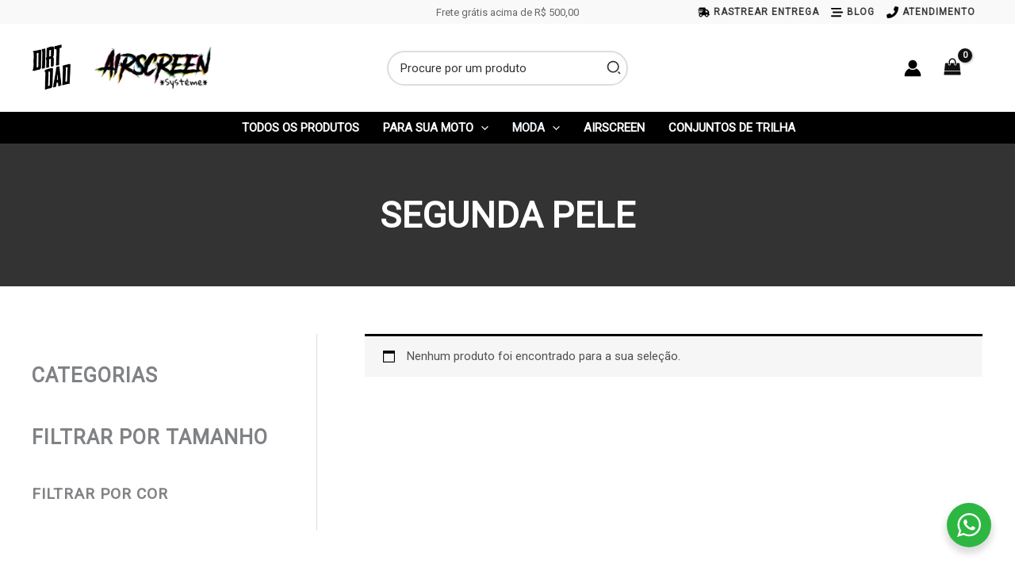

--- FILE ---
content_type: text/html; charset=UTF-8
request_url: https://dirtdad.com.br/categoria-produto/segunda-pele/
body_size: 43242
content:
<!DOCTYPE html>
<html lang="pt-BR" prefix="og: https://ogp.me/ns#">
<head>
<meta charset="UTF-8">
<meta name="viewport" content="width=device-width, initial-scale=1">
	<link rel="profile" href="https://gmpg.org/xfn/11"> 
	
<!-- Google Tag Manager for WordPress by gtm4wp.com -->
<script data-cfasync="false" data-pagespeed-no-defer>
	var gtm4wp_datalayer_name = "dataLayer";
	var dataLayer = dataLayer || [];
	const gtm4wp_use_sku_instead = false;
	const gtm4wp_currency = 'BRL';
	const gtm4wp_product_per_impression = 10;
	const gtm4wp_clear_ecommerce = false;
	const gtm4wp_datalayer_max_timeout = 2000;
</script>
<!-- End Google Tag Manager for WordPress by gtm4wp.com -->
<!-- Otimização para mecanismos de pesquisa pelo Rank Math - https://rankmath.com/ -->
<title>Segunda Pele - Dirt Dad</title>
<meta name="robots" content="follow, noindex"/>
<meta property="og:locale" content="pt_BR" />
<meta property="og:type" content="article" />
<meta property="og:title" content="Segunda Pele - Dirt Dad" />
<meta property="og:url" content="https://dirtdad.com.br/categoria-produto/segunda-pele/" />
<meta property="og:site_name" content="Dirtdad" />
<meta name="twitter:card" content="summary_large_image" />
<meta name="twitter:title" content="Segunda Pele - Dirt Dad" />
<script type="application/ld+json" class="rank-math-schema">{"@context":"https://schema.org","@graph":[{"@type":"Organization","@id":"https://dirtdad.com.br/#organization","name":"Dirtdad"},{"@type":"WebSite","@id":"https://dirtdad.com.br/#website","url":"https://dirtdad.com.br","name":"Dirtdad","publisher":{"@id":"https://dirtdad.com.br/#organization"},"inLanguage":"pt-BR"},{"@type":"BreadcrumbList","@id":"https://dirtdad.com.br/categoria-produto/segunda-pele/#breadcrumb","itemListElement":[{"@type":"ListItem","position":"1","item":{"@id":"https://dirtdad.com.br","name":"Home"}},{"@type":"ListItem","position":"2","item":{"@id":"https://dirtdad.com.br/categoria-produto/segunda-pele/","name":"Segunda Pele"}}]},{"@type":"CollectionPage","@id":"https://dirtdad.com.br/categoria-produto/segunda-pele/#webpage","url":"https://dirtdad.com.br/categoria-produto/segunda-pele/","name":"Segunda Pele - Dirt Dad","isPartOf":{"@id":"https://dirtdad.com.br/#website"},"inLanguage":"pt-BR","breadcrumb":{"@id":"https://dirtdad.com.br/categoria-produto/segunda-pele/#breadcrumb"}}]}</script>
<!-- /Plugin de SEO Rank Math para WordPress -->

<link rel='dns-prefetch' href='//fonts.googleapis.com' />
<link rel="alternate" type="application/rss+xml" title="Feed para Dirt Dad &raquo;" href="https://dirtdad.com.br/feed/" />
<link rel="alternate" type="application/rss+xml" title="Feed de comentários para Dirt Dad &raquo;" href="https://dirtdad.com.br/comments/feed/" />
<link rel="alternate" type="application/rss+xml" title="Feed para Dirt Dad &raquo; Segunda Pele Categoria" href="https://dirtdad.com.br/categoria-produto/segunda-pele/feed/" />
<style id='wp-img-auto-sizes-contain-inline-css'>
img:is([sizes=auto i],[sizes^="auto," i]){contain-intrinsic-size:3000px 1500px}
/*# sourceURL=wp-img-auto-sizes-contain-inline-css */
</style>
<link rel='stylesheet' id='astra-theme-css-css' href='https://dirtdad.com.br/wp-content/themes/astra/assets/css/minified/main.min.css?ver=4.11.16' media='all' />
<link rel='stylesheet' id='astra-google-fonts-css' href='https://fonts.googleapis.com/css?family=Roboto%3A400%7CBarlow+Semi+Condensed%3A400%2C600&#038;display=fallback&#038;ver=4.11.16' media='all' />
<link rel='stylesheet' id='astra-theme-dynamic-css' href='https://dirtdad.com.br/wp-content/uploads/astra/astra-theme-dynamic-css-product_cat-323.css?ver=1769120047' media='all' />
<link rel='stylesheet' id='sbi_styles-css' href='https://dirtdad.com.br/wp-content/plugins/instagram-feed/css/sbi-styles.min.css?ver=6.10.0' media='all' />
<style id='wp-emoji-styles-inline-css'>

	img.wp-smiley, img.emoji {
		display: inline !important;
		border: none !important;
		box-shadow: none !important;
		height: 1em !important;
		width: 1em !important;
		margin: 0 0.07em !important;
		vertical-align: -0.1em !important;
		background: none !important;
		padding: 0 !important;
	}
/*# sourceURL=wp-emoji-styles-inline-css */
</style>
<style id='wp-block-library-inline-css'>
:root{--wp-block-synced-color:#7a00df;--wp-block-synced-color--rgb:122,0,223;--wp-bound-block-color:var(--wp-block-synced-color);--wp-editor-canvas-background:#ddd;--wp-admin-theme-color:#007cba;--wp-admin-theme-color--rgb:0,124,186;--wp-admin-theme-color-darker-10:#006ba1;--wp-admin-theme-color-darker-10--rgb:0,107,160.5;--wp-admin-theme-color-darker-20:#005a87;--wp-admin-theme-color-darker-20--rgb:0,90,135;--wp-admin-border-width-focus:2px}@media (min-resolution:192dpi){:root{--wp-admin-border-width-focus:1.5px}}.wp-element-button{cursor:pointer}:root .has-very-light-gray-background-color{background-color:#eee}:root .has-very-dark-gray-background-color{background-color:#313131}:root .has-very-light-gray-color{color:#eee}:root .has-very-dark-gray-color{color:#313131}:root .has-vivid-green-cyan-to-vivid-cyan-blue-gradient-background{background:linear-gradient(135deg,#00d084,#0693e3)}:root .has-purple-crush-gradient-background{background:linear-gradient(135deg,#34e2e4,#4721fb 50%,#ab1dfe)}:root .has-hazy-dawn-gradient-background{background:linear-gradient(135deg,#faaca8,#dad0ec)}:root .has-subdued-olive-gradient-background{background:linear-gradient(135deg,#fafae1,#67a671)}:root .has-atomic-cream-gradient-background{background:linear-gradient(135deg,#fdd79a,#004a59)}:root .has-nightshade-gradient-background{background:linear-gradient(135deg,#330968,#31cdcf)}:root .has-midnight-gradient-background{background:linear-gradient(135deg,#020381,#2874fc)}:root{--wp--preset--font-size--normal:16px;--wp--preset--font-size--huge:42px}.has-regular-font-size{font-size:1em}.has-larger-font-size{font-size:2.625em}.has-normal-font-size{font-size:var(--wp--preset--font-size--normal)}.has-huge-font-size{font-size:var(--wp--preset--font-size--huge)}.has-text-align-center{text-align:center}.has-text-align-left{text-align:left}.has-text-align-right{text-align:right}.has-fit-text{white-space:nowrap!important}#end-resizable-editor-section{display:none}.aligncenter{clear:both}.items-justified-left{justify-content:flex-start}.items-justified-center{justify-content:center}.items-justified-right{justify-content:flex-end}.items-justified-space-between{justify-content:space-between}.screen-reader-text{border:0;clip-path:inset(50%);height:1px;margin:-1px;overflow:hidden;padding:0;position:absolute;width:1px;word-wrap:normal!important}.screen-reader-text:focus{background-color:#ddd;clip-path:none;color:#444;display:block;font-size:1em;height:auto;left:5px;line-height:normal;padding:15px 23px 14px;text-decoration:none;top:5px;width:auto;z-index:100000}html :where(.has-border-color){border-style:solid}html :where([style*=border-top-color]){border-top-style:solid}html :where([style*=border-right-color]){border-right-style:solid}html :where([style*=border-bottom-color]){border-bottom-style:solid}html :where([style*=border-left-color]){border-left-style:solid}html :where([style*=border-width]){border-style:solid}html :where([style*=border-top-width]){border-top-style:solid}html :where([style*=border-right-width]){border-right-style:solid}html :where([style*=border-bottom-width]){border-bottom-style:solid}html :where([style*=border-left-width]){border-left-style:solid}html :where(img[class*=wp-image-]){height:auto;max-width:100%}:where(figure){margin:0 0 1em}html :where(.is-position-sticky){--wp-admin--admin-bar--position-offset:var(--wp-admin--admin-bar--height,0px)}@media screen and (max-width:600px){html :where(.is-position-sticky){--wp-admin--admin-bar--position-offset:0px}}

/*# sourceURL=wp-block-library-inline-css */
</style><style id='wp-block-heading-inline-css'>
h1:where(.wp-block-heading).has-background,h2:where(.wp-block-heading).has-background,h3:where(.wp-block-heading).has-background,h4:where(.wp-block-heading).has-background,h5:where(.wp-block-heading).has-background,h6:where(.wp-block-heading).has-background{padding:1.25em 2.375em}h1.has-text-align-left[style*=writing-mode]:where([style*=vertical-lr]),h1.has-text-align-right[style*=writing-mode]:where([style*=vertical-rl]),h2.has-text-align-left[style*=writing-mode]:where([style*=vertical-lr]),h2.has-text-align-right[style*=writing-mode]:where([style*=vertical-rl]),h3.has-text-align-left[style*=writing-mode]:where([style*=vertical-lr]),h3.has-text-align-right[style*=writing-mode]:where([style*=vertical-rl]),h4.has-text-align-left[style*=writing-mode]:where([style*=vertical-lr]),h4.has-text-align-right[style*=writing-mode]:where([style*=vertical-rl]),h5.has-text-align-left[style*=writing-mode]:where([style*=vertical-lr]),h5.has-text-align-right[style*=writing-mode]:where([style*=vertical-rl]),h6.has-text-align-left[style*=writing-mode]:where([style*=vertical-lr]),h6.has-text-align-right[style*=writing-mode]:where([style*=vertical-rl]){rotate:180deg}
/*# sourceURL=https://dirtdad.com.br/wp-includes/blocks/heading/style.min.css */
</style>
<style id='wp-block-image-inline-css'>
.wp-block-image>a,.wp-block-image>figure>a{display:inline-block}.wp-block-image img{box-sizing:border-box;height:auto;max-width:100%;vertical-align:bottom}@media not (prefers-reduced-motion){.wp-block-image img.hide{visibility:hidden}.wp-block-image img.show{animation:show-content-image .4s}}.wp-block-image[style*=border-radius] img,.wp-block-image[style*=border-radius]>a{border-radius:inherit}.wp-block-image.has-custom-border img{box-sizing:border-box}.wp-block-image.aligncenter{text-align:center}.wp-block-image.alignfull>a,.wp-block-image.alignwide>a{width:100%}.wp-block-image.alignfull img,.wp-block-image.alignwide img{height:auto;width:100%}.wp-block-image .aligncenter,.wp-block-image .alignleft,.wp-block-image .alignright,.wp-block-image.aligncenter,.wp-block-image.alignleft,.wp-block-image.alignright{display:table}.wp-block-image .aligncenter>figcaption,.wp-block-image .alignleft>figcaption,.wp-block-image .alignright>figcaption,.wp-block-image.aligncenter>figcaption,.wp-block-image.alignleft>figcaption,.wp-block-image.alignright>figcaption{caption-side:bottom;display:table-caption}.wp-block-image .alignleft{float:left;margin:.5em 1em .5em 0}.wp-block-image .alignright{float:right;margin:.5em 0 .5em 1em}.wp-block-image .aligncenter{margin-left:auto;margin-right:auto}.wp-block-image :where(figcaption){margin-bottom:1em;margin-top:.5em}.wp-block-image.is-style-circle-mask img{border-radius:9999px}@supports ((-webkit-mask-image:none) or (mask-image:none)) or (-webkit-mask-image:none){.wp-block-image.is-style-circle-mask img{border-radius:0;-webkit-mask-image:url('data:image/svg+xml;utf8,<svg viewBox="0 0 100 100" xmlns="http://www.w3.org/2000/svg"><circle cx="50" cy="50" r="50"/></svg>');mask-image:url('data:image/svg+xml;utf8,<svg viewBox="0 0 100 100" xmlns="http://www.w3.org/2000/svg"><circle cx="50" cy="50" r="50"/></svg>');mask-mode:alpha;-webkit-mask-position:center;mask-position:center;-webkit-mask-repeat:no-repeat;mask-repeat:no-repeat;-webkit-mask-size:contain;mask-size:contain}}:root :where(.wp-block-image.is-style-rounded img,.wp-block-image .is-style-rounded img){border-radius:9999px}.wp-block-image figure{margin:0}.wp-lightbox-container{display:flex;flex-direction:column;position:relative}.wp-lightbox-container img{cursor:zoom-in}.wp-lightbox-container img:hover+button{opacity:1}.wp-lightbox-container button{align-items:center;backdrop-filter:blur(16px) saturate(180%);background-color:#5a5a5a40;border:none;border-radius:4px;cursor:zoom-in;display:flex;height:20px;justify-content:center;opacity:0;padding:0;position:absolute;right:16px;text-align:center;top:16px;width:20px;z-index:100}@media not (prefers-reduced-motion){.wp-lightbox-container button{transition:opacity .2s ease}}.wp-lightbox-container button:focus-visible{outline:3px auto #5a5a5a40;outline:3px auto -webkit-focus-ring-color;outline-offset:3px}.wp-lightbox-container button:hover{cursor:pointer;opacity:1}.wp-lightbox-container button:focus{opacity:1}.wp-lightbox-container button:focus,.wp-lightbox-container button:hover,.wp-lightbox-container button:not(:hover):not(:active):not(.has-background){background-color:#5a5a5a40;border:none}.wp-lightbox-overlay{box-sizing:border-box;cursor:zoom-out;height:100vh;left:0;overflow:hidden;position:fixed;top:0;visibility:hidden;width:100%;z-index:100000}.wp-lightbox-overlay .close-button{align-items:center;cursor:pointer;display:flex;justify-content:center;min-height:40px;min-width:40px;padding:0;position:absolute;right:calc(env(safe-area-inset-right) + 16px);top:calc(env(safe-area-inset-top) + 16px);z-index:5000000}.wp-lightbox-overlay .close-button:focus,.wp-lightbox-overlay .close-button:hover,.wp-lightbox-overlay .close-button:not(:hover):not(:active):not(.has-background){background:none;border:none}.wp-lightbox-overlay .lightbox-image-container{height:var(--wp--lightbox-container-height);left:50%;overflow:hidden;position:absolute;top:50%;transform:translate(-50%,-50%);transform-origin:top left;width:var(--wp--lightbox-container-width);z-index:9999999999}.wp-lightbox-overlay .wp-block-image{align-items:center;box-sizing:border-box;display:flex;height:100%;justify-content:center;margin:0;position:relative;transform-origin:0 0;width:100%;z-index:3000000}.wp-lightbox-overlay .wp-block-image img{height:var(--wp--lightbox-image-height);min-height:var(--wp--lightbox-image-height);min-width:var(--wp--lightbox-image-width);width:var(--wp--lightbox-image-width)}.wp-lightbox-overlay .wp-block-image figcaption{display:none}.wp-lightbox-overlay button{background:none;border:none}.wp-lightbox-overlay .scrim{background-color:#fff;height:100%;opacity:.9;position:absolute;width:100%;z-index:2000000}.wp-lightbox-overlay.active{visibility:visible}@media not (prefers-reduced-motion){.wp-lightbox-overlay.active{animation:turn-on-visibility .25s both}.wp-lightbox-overlay.active img{animation:turn-on-visibility .35s both}.wp-lightbox-overlay.show-closing-animation:not(.active){animation:turn-off-visibility .35s both}.wp-lightbox-overlay.show-closing-animation:not(.active) img{animation:turn-off-visibility .25s both}.wp-lightbox-overlay.zoom.active{animation:none;opacity:1;visibility:visible}.wp-lightbox-overlay.zoom.active .lightbox-image-container{animation:lightbox-zoom-in .4s}.wp-lightbox-overlay.zoom.active .lightbox-image-container img{animation:none}.wp-lightbox-overlay.zoom.active .scrim{animation:turn-on-visibility .4s forwards}.wp-lightbox-overlay.zoom.show-closing-animation:not(.active){animation:none}.wp-lightbox-overlay.zoom.show-closing-animation:not(.active) .lightbox-image-container{animation:lightbox-zoom-out .4s}.wp-lightbox-overlay.zoom.show-closing-animation:not(.active) .lightbox-image-container img{animation:none}.wp-lightbox-overlay.zoom.show-closing-animation:not(.active) .scrim{animation:turn-off-visibility .4s forwards}}@keyframes show-content-image{0%{visibility:hidden}99%{visibility:hidden}to{visibility:visible}}@keyframes turn-on-visibility{0%{opacity:0}to{opacity:1}}@keyframes turn-off-visibility{0%{opacity:1;visibility:visible}99%{opacity:0;visibility:visible}to{opacity:0;visibility:hidden}}@keyframes lightbox-zoom-in{0%{transform:translate(calc((-100vw + var(--wp--lightbox-scrollbar-width))/2 + var(--wp--lightbox-initial-left-position)),calc(-50vh + var(--wp--lightbox-initial-top-position))) scale(var(--wp--lightbox-scale))}to{transform:translate(-50%,-50%) scale(1)}}@keyframes lightbox-zoom-out{0%{transform:translate(-50%,-50%) scale(1);visibility:visible}99%{visibility:visible}to{transform:translate(calc((-100vw + var(--wp--lightbox-scrollbar-width))/2 + var(--wp--lightbox-initial-left-position)),calc(-50vh + var(--wp--lightbox-initial-top-position))) scale(var(--wp--lightbox-scale));visibility:hidden}}
/*# sourceURL=https://dirtdad.com.br/wp-includes/blocks/image/style.min.css */
</style>
<style id='wp-block-paragraph-inline-css'>
.is-small-text{font-size:.875em}.is-regular-text{font-size:1em}.is-large-text{font-size:2.25em}.is-larger-text{font-size:3em}.has-drop-cap:not(:focus):first-letter{float:left;font-size:8.4em;font-style:normal;font-weight:100;line-height:.68;margin:.05em .1em 0 0;text-transform:uppercase}body.rtl .has-drop-cap:not(:focus):first-letter{float:none;margin-left:.1em}p.has-drop-cap.has-background{overflow:hidden}:root :where(p.has-background){padding:1.25em 2.375em}:where(p.has-text-color:not(.has-link-color)) a{color:inherit}p.has-text-align-left[style*="writing-mode:vertical-lr"],p.has-text-align-right[style*="writing-mode:vertical-rl"]{rotate:180deg}
/*# sourceURL=https://dirtdad.com.br/wp-includes/blocks/paragraph/style.min.css */
</style>
<style id='wp-block-social-links-inline-css'>
.wp-block-social-links{background:none;box-sizing:border-box;margin-left:0;padding-left:0;padding-right:0;text-indent:0}.wp-block-social-links .wp-social-link a,.wp-block-social-links .wp-social-link a:hover{border-bottom:0;box-shadow:none;text-decoration:none}.wp-block-social-links .wp-social-link svg{height:1em;width:1em}.wp-block-social-links .wp-social-link span:not(.screen-reader-text){font-size:.65em;margin-left:.5em;margin-right:.5em}.wp-block-social-links.has-small-icon-size{font-size:16px}.wp-block-social-links,.wp-block-social-links.has-normal-icon-size{font-size:24px}.wp-block-social-links.has-large-icon-size{font-size:36px}.wp-block-social-links.has-huge-icon-size{font-size:48px}.wp-block-social-links.aligncenter{display:flex;justify-content:center}.wp-block-social-links.alignright{justify-content:flex-end}.wp-block-social-link{border-radius:9999px;display:block}@media not (prefers-reduced-motion){.wp-block-social-link{transition:transform .1s ease}}.wp-block-social-link{height:auto}.wp-block-social-link a{align-items:center;display:flex;line-height:0}.wp-block-social-link:hover{transform:scale(1.1)}.wp-block-social-links .wp-block-social-link.wp-social-link{display:inline-block;margin:0;padding:0}.wp-block-social-links .wp-block-social-link.wp-social-link .wp-block-social-link-anchor,.wp-block-social-links .wp-block-social-link.wp-social-link .wp-block-social-link-anchor svg,.wp-block-social-links .wp-block-social-link.wp-social-link .wp-block-social-link-anchor:active,.wp-block-social-links .wp-block-social-link.wp-social-link .wp-block-social-link-anchor:hover,.wp-block-social-links .wp-block-social-link.wp-social-link .wp-block-social-link-anchor:visited{color:currentColor;fill:currentColor}:where(.wp-block-social-links:not(.is-style-logos-only)) .wp-social-link{background-color:#f0f0f0;color:#444}:where(.wp-block-social-links:not(.is-style-logos-only)) .wp-social-link-amazon{background-color:#f90;color:#fff}:where(.wp-block-social-links:not(.is-style-logos-only)) .wp-social-link-bandcamp{background-color:#1ea0c3;color:#fff}:where(.wp-block-social-links:not(.is-style-logos-only)) .wp-social-link-behance{background-color:#0757fe;color:#fff}:where(.wp-block-social-links:not(.is-style-logos-only)) .wp-social-link-bluesky{background-color:#0a7aff;color:#fff}:where(.wp-block-social-links:not(.is-style-logos-only)) .wp-social-link-codepen{background-color:#1e1f26;color:#fff}:where(.wp-block-social-links:not(.is-style-logos-only)) .wp-social-link-deviantart{background-color:#02e49b;color:#fff}:where(.wp-block-social-links:not(.is-style-logos-only)) .wp-social-link-discord{background-color:#5865f2;color:#fff}:where(.wp-block-social-links:not(.is-style-logos-only)) .wp-social-link-dribbble{background-color:#e94c89;color:#fff}:where(.wp-block-social-links:not(.is-style-logos-only)) .wp-social-link-dropbox{background-color:#4280ff;color:#fff}:where(.wp-block-social-links:not(.is-style-logos-only)) .wp-social-link-etsy{background-color:#f45800;color:#fff}:where(.wp-block-social-links:not(.is-style-logos-only)) .wp-social-link-facebook{background-color:#0866ff;color:#fff}:where(.wp-block-social-links:not(.is-style-logos-only)) .wp-social-link-fivehundredpx{background-color:#000;color:#fff}:where(.wp-block-social-links:not(.is-style-logos-only)) .wp-social-link-flickr{background-color:#0461dd;color:#fff}:where(.wp-block-social-links:not(.is-style-logos-only)) .wp-social-link-foursquare{background-color:#e65678;color:#fff}:where(.wp-block-social-links:not(.is-style-logos-only)) .wp-social-link-github{background-color:#24292d;color:#fff}:where(.wp-block-social-links:not(.is-style-logos-only)) .wp-social-link-goodreads{background-color:#eceadd;color:#382110}:where(.wp-block-social-links:not(.is-style-logos-only)) .wp-social-link-google{background-color:#ea4434;color:#fff}:where(.wp-block-social-links:not(.is-style-logos-only)) .wp-social-link-gravatar{background-color:#1d4fc4;color:#fff}:where(.wp-block-social-links:not(.is-style-logos-only)) .wp-social-link-instagram{background-color:#f00075;color:#fff}:where(.wp-block-social-links:not(.is-style-logos-only)) .wp-social-link-lastfm{background-color:#e21b24;color:#fff}:where(.wp-block-social-links:not(.is-style-logos-only)) .wp-social-link-linkedin{background-color:#0d66c2;color:#fff}:where(.wp-block-social-links:not(.is-style-logos-only)) .wp-social-link-mastodon{background-color:#3288d4;color:#fff}:where(.wp-block-social-links:not(.is-style-logos-only)) .wp-social-link-medium{background-color:#000;color:#fff}:where(.wp-block-social-links:not(.is-style-logos-only)) .wp-social-link-meetup{background-color:#f6405f;color:#fff}:where(.wp-block-social-links:not(.is-style-logos-only)) .wp-social-link-patreon{background-color:#000;color:#fff}:where(.wp-block-social-links:not(.is-style-logos-only)) .wp-social-link-pinterest{background-color:#e60122;color:#fff}:where(.wp-block-social-links:not(.is-style-logos-only)) .wp-social-link-pocket{background-color:#ef4155;color:#fff}:where(.wp-block-social-links:not(.is-style-logos-only)) .wp-social-link-reddit{background-color:#ff4500;color:#fff}:where(.wp-block-social-links:not(.is-style-logos-only)) .wp-social-link-skype{background-color:#0478d7;color:#fff}:where(.wp-block-social-links:not(.is-style-logos-only)) .wp-social-link-snapchat{background-color:#fefc00;color:#fff;stroke:#000}:where(.wp-block-social-links:not(.is-style-logos-only)) .wp-social-link-soundcloud{background-color:#ff5600;color:#fff}:where(.wp-block-social-links:not(.is-style-logos-only)) .wp-social-link-spotify{background-color:#1bd760;color:#fff}:where(.wp-block-social-links:not(.is-style-logos-only)) .wp-social-link-telegram{background-color:#2aabee;color:#fff}:where(.wp-block-social-links:not(.is-style-logos-only)) .wp-social-link-threads{background-color:#000;color:#fff}:where(.wp-block-social-links:not(.is-style-logos-only)) .wp-social-link-tiktok{background-color:#000;color:#fff}:where(.wp-block-social-links:not(.is-style-logos-only)) .wp-social-link-tumblr{background-color:#011835;color:#fff}:where(.wp-block-social-links:not(.is-style-logos-only)) .wp-social-link-twitch{background-color:#6440a4;color:#fff}:where(.wp-block-social-links:not(.is-style-logos-only)) .wp-social-link-twitter{background-color:#1da1f2;color:#fff}:where(.wp-block-social-links:not(.is-style-logos-only)) .wp-social-link-vimeo{background-color:#1eb7ea;color:#fff}:where(.wp-block-social-links:not(.is-style-logos-only)) .wp-social-link-vk{background-color:#4680c2;color:#fff}:where(.wp-block-social-links:not(.is-style-logos-only)) .wp-social-link-wordpress{background-color:#3499cd;color:#fff}:where(.wp-block-social-links:not(.is-style-logos-only)) .wp-social-link-whatsapp{background-color:#25d366;color:#fff}:where(.wp-block-social-links:not(.is-style-logos-only)) .wp-social-link-x{background-color:#000;color:#fff}:where(.wp-block-social-links:not(.is-style-logos-only)) .wp-social-link-yelp{background-color:#d32422;color:#fff}:where(.wp-block-social-links:not(.is-style-logos-only)) .wp-social-link-youtube{background-color:red;color:#fff}:where(.wp-block-social-links.is-style-logos-only) .wp-social-link{background:none}:where(.wp-block-social-links.is-style-logos-only) .wp-social-link svg{height:1.25em;width:1.25em}:where(.wp-block-social-links.is-style-logos-only) .wp-social-link-amazon{color:#f90}:where(.wp-block-social-links.is-style-logos-only) .wp-social-link-bandcamp{color:#1ea0c3}:where(.wp-block-social-links.is-style-logos-only) .wp-social-link-behance{color:#0757fe}:where(.wp-block-social-links.is-style-logos-only) .wp-social-link-bluesky{color:#0a7aff}:where(.wp-block-social-links.is-style-logos-only) .wp-social-link-codepen{color:#1e1f26}:where(.wp-block-social-links.is-style-logos-only) .wp-social-link-deviantart{color:#02e49b}:where(.wp-block-social-links.is-style-logos-only) .wp-social-link-discord{color:#5865f2}:where(.wp-block-social-links.is-style-logos-only) .wp-social-link-dribbble{color:#e94c89}:where(.wp-block-social-links.is-style-logos-only) .wp-social-link-dropbox{color:#4280ff}:where(.wp-block-social-links.is-style-logos-only) .wp-social-link-etsy{color:#f45800}:where(.wp-block-social-links.is-style-logos-only) .wp-social-link-facebook{color:#0866ff}:where(.wp-block-social-links.is-style-logos-only) .wp-social-link-fivehundredpx{color:#000}:where(.wp-block-social-links.is-style-logos-only) .wp-social-link-flickr{color:#0461dd}:where(.wp-block-social-links.is-style-logos-only) .wp-social-link-foursquare{color:#e65678}:where(.wp-block-social-links.is-style-logos-only) .wp-social-link-github{color:#24292d}:where(.wp-block-social-links.is-style-logos-only) .wp-social-link-goodreads{color:#382110}:where(.wp-block-social-links.is-style-logos-only) .wp-social-link-google{color:#ea4434}:where(.wp-block-social-links.is-style-logos-only) .wp-social-link-gravatar{color:#1d4fc4}:where(.wp-block-social-links.is-style-logos-only) .wp-social-link-instagram{color:#f00075}:where(.wp-block-social-links.is-style-logos-only) .wp-social-link-lastfm{color:#e21b24}:where(.wp-block-social-links.is-style-logos-only) .wp-social-link-linkedin{color:#0d66c2}:where(.wp-block-social-links.is-style-logos-only) .wp-social-link-mastodon{color:#3288d4}:where(.wp-block-social-links.is-style-logos-only) .wp-social-link-medium{color:#000}:where(.wp-block-social-links.is-style-logos-only) .wp-social-link-meetup{color:#f6405f}:where(.wp-block-social-links.is-style-logos-only) .wp-social-link-patreon{color:#000}:where(.wp-block-social-links.is-style-logos-only) .wp-social-link-pinterest{color:#e60122}:where(.wp-block-social-links.is-style-logos-only) .wp-social-link-pocket{color:#ef4155}:where(.wp-block-social-links.is-style-logos-only) .wp-social-link-reddit{color:#ff4500}:where(.wp-block-social-links.is-style-logos-only) .wp-social-link-skype{color:#0478d7}:where(.wp-block-social-links.is-style-logos-only) .wp-social-link-snapchat{color:#fff;stroke:#000}:where(.wp-block-social-links.is-style-logos-only) .wp-social-link-soundcloud{color:#ff5600}:where(.wp-block-social-links.is-style-logos-only) .wp-social-link-spotify{color:#1bd760}:where(.wp-block-social-links.is-style-logos-only) .wp-social-link-telegram{color:#2aabee}:where(.wp-block-social-links.is-style-logos-only) .wp-social-link-threads{color:#000}:where(.wp-block-social-links.is-style-logos-only) .wp-social-link-tiktok{color:#000}:where(.wp-block-social-links.is-style-logos-only) .wp-social-link-tumblr{color:#011835}:where(.wp-block-social-links.is-style-logos-only) .wp-social-link-twitch{color:#6440a4}:where(.wp-block-social-links.is-style-logos-only) .wp-social-link-twitter{color:#1da1f2}:where(.wp-block-social-links.is-style-logos-only) .wp-social-link-vimeo{color:#1eb7ea}:where(.wp-block-social-links.is-style-logos-only) .wp-social-link-vk{color:#4680c2}:where(.wp-block-social-links.is-style-logos-only) .wp-social-link-whatsapp{color:#25d366}:where(.wp-block-social-links.is-style-logos-only) .wp-social-link-wordpress{color:#3499cd}:where(.wp-block-social-links.is-style-logos-only) .wp-social-link-x{color:#000}:where(.wp-block-social-links.is-style-logos-only) .wp-social-link-yelp{color:#d32422}:where(.wp-block-social-links.is-style-logos-only) .wp-social-link-youtube{color:red}.wp-block-social-links.is-style-pill-shape .wp-social-link{width:auto}:root :where(.wp-block-social-links .wp-social-link a){padding:.25em}:root :where(.wp-block-social-links.is-style-logos-only .wp-social-link a){padding:0}:root :where(.wp-block-social-links.is-style-pill-shape .wp-social-link a){padding-left:.6666666667em;padding-right:.6666666667em}.wp-block-social-links:not(.has-icon-color):not(.has-icon-background-color) .wp-social-link-snapchat .wp-block-social-link-label{color:#000}
/*# sourceURL=https://dirtdad.com.br/wp-includes/blocks/social-links/style.min.css */
</style>
<style id='global-styles-inline-css'>
:root{--wp--preset--aspect-ratio--square: 1;--wp--preset--aspect-ratio--4-3: 4/3;--wp--preset--aspect-ratio--3-4: 3/4;--wp--preset--aspect-ratio--3-2: 3/2;--wp--preset--aspect-ratio--2-3: 2/3;--wp--preset--aspect-ratio--16-9: 16/9;--wp--preset--aspect-ratio--9-16: 9/16;--wp--preset--color--black: #000000;--wp--preset--color--cyan-bluish-gray: #abb8c3;--wp--preset--color--white: #ffffff;--wp--preset--color--pale-pink: #f78da7;--wp--preset--color--vivid-red: #cf2e2e;--wp--preset--color--luminous-vivid-orange: #ff6900;--wp--preset--color--luminous-vivid-amber: #fcb900;--wp--preset--color--light-green-cyan: #7bdcb5;--wp--preset--color--vivid-green-cyan: #00d084;--wp--preset--color--pale-cyan-blue: #8ed1fc;--wp--preset--color--vivid-cyan-blue: #0693e3;--wp--preset--color--vivid-purple: #9b51e0;--wp--preset--color--ast-global-color-0: var(--ast-global-color-0);--wp--preset--color--ast-global-color-1: var(--ast-global-color-1);--wp--preset--color--ast-global-color-2: var(--ast-global-color-2);--wp--preset--color--ast-global-color-3: var(--ast-global-color-3);--wp--preset--color--ast-global-color-4: var(--ast-global-color-4);--wp--preset--color--ast-global-color-5: var(--ast-global-color-5);--wp--preset--color--ast-global-color-6: var(--ast-global-color-6);--wp--preset--color--ast-global-color-7: var(--ast-global-color-7);--wp--preset--color--ast-global-color-8: var(--ast-global-color-8);--wp--preset--gradient--vivid-cyan-blue-to-vivid-purple: linear-gradient(135deg,rgb(6,147,227) 0%,rgb(155,81,224) 100%);--wp--preset--gradient--light-green-cyan-to-vivid-green-cyan: linear-gradient(135deg,rgb(122,220,180) 0%,rgb(0,208,130) 100%);--wp--preset--gradient--luminous-vivid-amber-to-luminous-vivid-orange: linear-gradient(135deg,rgb(252,185,0) 0%,rgb(255,105,0) 100%);--wp--preset--gradient--luminous-vivid-orange-to-vivid-red: linear-gradient(135deg,rgb(255,105,0) 0%,rgb(207,46,46) 100%);--wp--preset--gradient--very-light-gray-to-cyan-bluish-gray: linear-gradient(135deg,rgb(238,238,238) 0%,rgb(169,184,195) 100%);--wp--preset--gradient--cool-to-warm-spectrum: linear-gradient(135deg,rgb(74,234,220) 0%,rgb(151,120,209) 20%,rgb(207,42,186) 40%,rgb(238,44,130) 60%,rgb(251,105,98) 80%,rgb(254,248,76) 100%);--wp--preset--gradient--blush-light-purple: linear-gradient(135deg,rgb(255,206,236) 0%,rgb(152,150,240) 100%);--wp--preset--gradient--blush-bordeaux: linear-gradient(135deg,rgb(254,205,165) 0%,rgb(254,45,45) 50%,rgb(107,0,62) 100%);--wp--preset--gradient--luminous-dusk: linear-gradient(135deg,rgb(255,203,112) 0%,rgb(199,81,192) 50%,rgb(65,88,208) 100%);--wp--preset--gradient--pale-ocean: linear-gradient(135deg,rgb(255,245,203) 0%,rgb(182,227,212) 50%,rgb(51,167,181) 100%);--wp--preset--gradient--electric-grass: linear-gradient(135deg,rgb(202,248,128) 0%,rgb(113,206,126) 100%);--wp--preset--gradient--midnight: linear-gradient(135deg,rgb(2,3,129) 0%,rgb(40,116,252) 100%);--wp--preset--font-size--small: 13px;--wp--preset--font-size--medium: 20px;--wp--preset--font-size--large: 36px;--wp--preset--font-size--x-large: 42px;--wp--preset--spacing--20: 0.44rem;--wp--preset--spacing--30: 0.67rem;--wp--preset--spacing--40: 1rem;--wp--preset--spacing--50: 1.5rem;--wp--preset--spacing--60: 2.25rem;--wp--preset--spacing--70: 3.38rem;--wp--preset--spacing--80: 5.06rem;--wp--preset--shadow--natural: 6px 6px 9px rgba(0, 0, 0, 0.2);--wp--preset--shadow--deep: 12px 12px 50px rgba(0, 0, 0, 0.4);--wp--preset--shadow--sharp: 6px 6px 0px rgba(0, 0, 0, 0.2);--wp--preset--shadow--outlined: 6px 6px 0px -3px rgb(255, 255, 255), 6px 6px rgb(0, 0, 0);--wp--preset--shadow--crisp: 6px 6px 0px rgb(0, 0, 0);}:root { --wp--style--global--content-size: var(--wp--custom--ast-content-width-size);--wp--style--global--wide-size: var(--wp--custom--ast-wide-width-size); }:where(body) { margin: 0; }.wp-site-blocks > .alignleft { float: left; margin-right: 2em; }.wp-site-blocks > .alignright { float: right; margin-left: 2em; }.wp-site-blocks > .aligncenter { justify-content: center; margin-left: auto; margin-right: auto; }:where(.wp-site-blocks) > * { margin-block-start: 24px; margin-block-end: 0; }:where(.wp-site-blocks) > :first-child { margin-block-start: 0; }:where(.wp-site-blocks) > :last-child { margin-block-end: 0; }:root { --wp--style--block-gap: 24px; }:root :where(.is-layout-flow) > :first-child{margin-block-start: 0;}:root :where(.is-layout-flow) > :last-child{margin-block-end: 0;}:root :where(.is-layout-flow) > *{margin-block-start: 24px;margin-block-end: 0;}:root :where(.is-layout-constrained) > :first-child{margin-block-start: 0;}:root :where(.is-layout-constrained) > :last-child{margin-block-end: 0;}:root :where(.is-layout-constrained) > *{margin-block-start: 24px;margin-block-end: 0;}:root :where(.is-layout-flex){gap: 24px;}:root :where(.is-layout-grid){gap: 24px;}.is-layout-flow > .alignleft{float: left;margin-inline-start: 0;margin-inline-end: 2em;}.is-layout-flow > .alignright{float: right;margin-inline-start: 2em;margin-inline-end: 0;}.is-layout-flow > .aligncenter{margin-left: auto !important;margin-right: auto !important;}.is-layout-constrained > .alignleft{float: left;margin-inline-start: 0;margin-inline-end: 2em;}.is-layout-constrained > .alignright{float: right;margin-inline-start: 2em;margin-inline-end: 0;}.is-layout-constrained > .aligncenter{margin-left: auto !important;margin-right: auto !important;}.is-layout-constrained > :where(:not(.alignleft):not(.alignright):not(.alignfull)){max-width: var(--wp--style--global--content-size);margin-left: auto !important;margin-right: auto !important;}.is-layout-constrained > .alignwide{max-width: var(--wp--style--global--wide-size);}body .is-layout-flex{display: flex;}.is-layout-flex{flex-wrap: wrap;align-items: center;}.is-layout-flex > :is(*, div){margin: 0;}body .is-layout-grid{display: grid;}.is-layout-grid > :is(*, div){margin: 0;}body{padding-top: 0px;padding-right: 0px;padding-bottom: 0px;padding-left: 0px;}a:where(:not(.wp-element-button)){text-decoration: none;}:root :where(.wp-element-button, .wp-block-button__link){background-color: #32373c;border-width: 0;color: #fff;font-family: inherit;font-size: inherit;font-style: inherit;font-weight: inherit;letter-spacing: inherit;line-height: inherit;padding-top: calc(0.667em + 2px);padding-right: calc(1.333em + 2px);padding-bottom: calc(0.667em + 2px);padding-left: calc(1.333em + 2px);text-decoration: none;text-transform: inherit;}.has-black-color{color: var(--wp--preset--color--black) !important;}.has-cyan-bluish-gray-color{color: var(--wp--preset--color--cyan-bluish-gray) !important;}.has-white-color{color: var(--wp--preset--color--white) !important;}.has-pale-pink-color{color: var(--wp--preset--color--pale-pink) !important;}.has-vivid-red-color{color: var(--wp--preset--color--vivid-red) !important;}.has-luminous-vivid-orange-color{color: var(--wp--preset--color--luminous-vivid-orange) !important;}.has-luminous-vivid-amber-color{color: var(--wp--preset--color--luminous-vivid-amber) !important;}.has-light-green-cyan-color{color: var(--wp--preset--color--light-green-cyan) !important;}.has-vivid-green-cyan-color{color: var(--wp--preset--color--vivid-green-cyan) !important;}.has-pale-cyan-blue-color{color: var(--wp--preset--color--pale-cyan-blue) !important;}.has-vivid-cyan-blue-color{color: var(--wp--preset--color--vivid-cyan-blue) !important;}.has-vivid-purple-color{color: var(--wp--preset--color--vivid-purple) !important;}.has-ast-global-color-0-color{color: var(--wp--preset--color--ast-global-color-0) !important;}.has-ast-global-color-1-color{color: var(--wp--preset--color--ast-global-color-1) !important;}.has-ast-global-color-2-color{color: var(--wp--preset--color--ast-global-color-2) !important;}.has-ast-global-color-3-color{color: var(--wp--preset--color--ast-global-color-3) !important;}.has-ast-global-color-4-color{color: var(--wp--preset--color--ast-global-color-4) !important;}.has-ast-global-color-5-color{color: var(--wp--preset--color--ast-global-color-5) !important;}.has-ast-global-color-6-color{color: var(--wp--preset--color--ast-global-color-6) !important;}.has-ast-global-color-7-color{color: var(--wp--preset--color--ast-global-color-7) !important;}.has-ast-global-color-8-color{color: var(--wp--preset--color--ast-global-color-8) !important;}.has-black-background-color{background-color: var(--wp--preset--color--black) !important;}.has-cyan-bluish-gray-background-color{background-color: var(--wp--preset--color--cyan-bluish-gray) !important;}.has-white-background-color{background-color: var(--wp--preset--color--white) !important;}.has-pale-pink-background-color{background-color: var(--wp--preset--color--pale-pink) !important;}.has-vivid-red-background-color{background-color: var(--wp--preset--color--vivid-red) !important;}.has-luminous-vivid-orange-background-color{background-color: var(--wp--preset--color--luminous-vivid-orange) !important;}.has-luminous-vivid-amber-background-color{background-color: var(--wp--preset--color--luminous-vivid-amber) !important;}.has-light-green-cyan-background-color{background-color: var(--wp--preset--color--light-green-cyan) !important;}.has-vivid-green-cyan-background-color{background-color: var(--wp--preset--color--vivid-green-cyan) !important;}.has-pale-cyan-blue-background-color{background-color: var(--wp--preset--color--pale-cyan-blue) !important;}.has-vivid-cyan-blue-background-color{background-color: var(--wp--preset--color--vivid-cyan-blue) !important;}.has-vivid-purple-background-color{background-color: var(--wp--preset--color--vivid-purple) !important;}.has-ast-global-color-0-background-color{background-color: var(--wp--preset--color--ast-global-color-0) !important;}.has-ast-global-color-1-background-color{background-color: var(--wp--preset--color--ast-global-color-1) !important;}.has-ast-global-color-2-background-color{background-color: var(--wp--preset--color--ast-global-color-2) !important;}.has-ast-global-color-3-background-color{background-color: var(--wp--preset--color--ast-global-color-3) !important;}.has-ast-global-color-4-background-color{background-color: var(--wp--preset--color--ast-global-color-4) !important;}.has-ast-global-color-5-background-color{background-color: var(--wp--preset--color--ast-global-color-5) !important;}.has-ast-global-color-6-background-color{background-color: var(--wp--preset--color--ast-global-color-6) !important;}.has-ast-global-color-7-background-color{background-color: var(--wp--preset--color--ast-global-color-7) !important;}.has-ast-global-color-8-background-color{background-color: var(--wp--preset--color--ast-global-color-8) !important;}.has-black-border-color{border-color: var(--wp--preset--color--black) !important;}.has-cyan-bluish-gray-border-color{border-color: var(--wp--preset--color--cyan-bluish-gray) !important;}.has-white-border-color{border-color: var(--wp--preset--color--white) !important;}.has-pale-pink-border-color{border-color: var(--wp--preset--color--pale-pink) !important;}.has-vivid-red-border-color{border-color: var(--wp--preset--color--vivid-red) !important;}.has-luminous-vivid-orange-border-color{border-color: var(--wp--preset--color--luminous-vivid-orange) !important;}.has-luminous-vivid-amber-border-color{border-color: var(--wp--preset--color--luminous-vivid-amber) !important;}.has-light-green-cyan-border-color{border-color: var(--wp--preset--color--light-green-cyan) !important;}.has-vivid-green-cyan-border-color{border-color: var(--wp--preset--color--vivid-green-cyan) !important;}.has-pale-cyan-blue-border-color{border-color: var(--wp--preset--color--pale-cyan-blue) !important;}.has-vivid-cyan-blue-border-color{border-color: var(--wp--preset--color--vivid-cyan-blue) !important;}.has-vivid-purple-border-color{border-color: var(--wp--preset--color--vivid-purple) !important;}.has-ast-global-color-0-border-color{border-color: var(--wp--preset--color--ast-global-color-0) !important;}.has-ast-global-color-1-border-color{border-color: var(--wp--preset--color--ast-global-color-1) !important;}.has-ast-global-color-2-border-color{border-color: var(--wp--preset--color--ast-global-color-2) !important;}.has-ast-global-color-3-border-color{border-color: var(--wp--preset--color--ast-global-color-3) !important;}.has-ast-global-color-4-border-color{border-color: var(--wp--preset--color--ast-global-color-4) !important;}.has-ast-global-color-5-border-color{border-color: var(--wp--preset--color--ast-global-color-5) !important;}.has-ast-global-color-6-border-color{border-color: var(--wp--preset--color--ast-global-color-6) !important;}.has-ast-global-color-7-border-color{border-color: var(--wp--preset--color--ast-global-color-7) !important;}.has-ast-global-color-8-border-color{border-color: var(--wp--preset--color--ast-global-color-8) !important;}.has-vivid-cyan-blue-to-vivid-purple-gradient-background{background: var(--wp--preset--gradient--vivid-cyan-blue-to-vivid-purple) !important;}.has-light-green-cyan-to-vivid-green-cyan-gradient-background{background: var(--wp--preset--gradient--light-green-cyan-to-vivid-green-cyan) !important;}.has-luminous-vivid-amber-to-luminous-vivid-orange-gradient-background{background: var(--wp--preset--gradient--luminous-vivid-amber-to-luminous-vivid-orange) !important;}.has-luminous-vivid-orange-to-vivid-red-gradient-background{background: var(--wp--preset--gradient--luminous-vivid-orange-to-vivid-red) !important;}.has-very-light-gray-to-cyan-bluish-gray-gradient-background{background: var(--wp--preset--gradient--very-light-gray-to-cyan-bluish-gray) !important;}.has-cool-to-warm-spectrum-gradient-background{background: var(--wp--preset--gradient--cool-to-warm-spectrum) !important;}.has-blush-light-purple-gradient-background{background: var(--wp--preset--gradient--blush-light-purple) !important;}.has-blush-bordeaux-gradient-background{background: var(--wp--preset--gradient--blush-bordeaux) !important;}.has-luminous-dusk-gradient-background{background: var(--wp--preset--gradient--luminous-dusk) !important;}.has-pale-ocean-gradient-background{background: var(--wp--preset--gradient--pale-ocean) !important;}.has-electric-grass-gradient-background{background: var(--wp--preset--gradient--electric-grass) !important;}.has-midnight-gradient-background{background: var(--wp--preset--gradient--midnight) !important;}.has-small-font-size{font-size: var(--wp--preset--font-size--small) !important;}.has-medium-font-size{font-size: var(--wp--preset--font-size--medium) !important;}.has-large-font-size{font-size: var(--wp--preset--font-size--large) !important;}.has-x-large-font-size{font-size: var(--wp--preset--font-size--x-large) !important;}
/*# sourceURL=global-styles-inline-css */
</style>
<style id='core-block-supports-inline-css'>
.wp-elements-fb2a2bcfbfde643114196aa04a693ea9 a:where(:not(.wp-element-button)){color:var(--wp--preset--color--ast-global-color-3);}.wp-elements-ff659ad167e255a714659a4a88474069 a:where(:not(.wp-element-button)){color:var(--wp--preset--color--ast-global-color-5);}.wp-elements-ff659ad167e255a714659a4a88474069 a:where(:not(.wp-element-button)):hover{color:var(--wp--preset--color--ast-global-color-6);}.wp-elements-3321af9e2ec585ffe9b1cdf5e52890a4 a:where(:not(.wp-element-button)){color:var(--wp--preset--color--ast-global-color-5);}.wp-elements-3321af9e2ec585ffe9b1cdf5e52890a4 a:where(:not(.wp-element-button)):hover{color:var(--wp--preset--color--ast-global-color-6);}.wp-elements-0332e3742338d80160b349c7beaac702 a:where(:not(.wp-element-button)){color:var(--wp--preset--color--ast-global-color-5);}.wp-elements-0332e3742338d80160b349c7beaac702 a:where(:not(.wp-element-button)):hover{color:var(--wp--preset--color--ast-global-color-6);}.wp-elements-89ae5750a52b28614b4630ce4174ae8c a:where(:not(.wp-element-button)){color:var(--wp--preset--color--ast-global-color-5);}.wp-elements-89ae5750a52b28614b4630ce4174ae8c a:where(:not(.wp-element-button)):hover{color:var(--wp--preset--color--ast-global-color-6);}.wp-elements-13c527cce2f65cd20fe55f1e46c5dd00 a:where(:not(.wp-element-button)){color:var(--wp--preset--color--ast-global-color-5);}.wp-elements-13c527cce2f65cd20fe55f1e46c5dd00 a:where(:not(.wp-element-button)):hover{color:var(--wp--preset--color--ast-global-color-6);}.wp-elements-c0580804b1a73f45eae5af4ccf908ad7 a:where(:not(.wp-element-button)){color:var(--wp--preset--color--ast-global-color-5);}.wp-container-core-social-links-is-layout-b02886af{justify-content:center;}
/*# sourceURL=core-block-supports-inline-css */
</style>

<link rel='stylesheet' id='nta-css-popup-css' href='https://dirtdad.com.br/wp-content/plugins/wp-whatsapp/assets/dist/css/style.css?ver=6.9' media='all' />
<link rel='stylesheet' id='woo-coupon-usage-style-css' href='https://dirtdad.com.br/wp-content/plugins/woo-coupon-usage/css/style.css?ver=7.0.0' media='all' />
<link rel='stylesheet' id='woocommerce-layout-css' href='https://dirtdad.com.br/wp-content/themes/astra/assets/css/minified/compatibility/woocommerce/woocommerce-layout-grid.min.css?ver=4.11.16' media='all' />
<link rel='stylesheet' id='woocommerce-smallscreen-css' href='https://dirtdad.com.br/wp-content/themes/astra/assets/css/minified/compatibility/woocommerce/woocommerce-smallscreen-grid.min.css?ver=4.11.16' media='only screen and (max-width: 921px)' />
<link rel='stylesheet' id='woocommerce-general-css' href='https://dirtdad.com.br/wp-content/themes/astra/assets/css/minified/compatibility/woocommerce/woocommerce-grid.min.css?ver=4.11.16' media='all' />
<style id='woocommerce-general-inline-css'>
.woocommerce a.added_to_cart { display: none; }#customer_details h3:not(.elementor-widget-woocommerce-checkout-page h3){font-size:1.2rem;padding:20px 0 14px;margin:0 0 20px;border-bottom:1px solid var(--ast-border-color);font-weight:700;}form #order_review_heading:not(.elementor-widget-woocommerce-checkout-page #order_review_heading){border-width:2px 2px 0 2px;border-style:solid;font-size:1.2rem;margin:0;padding:1.5em 1.5em 1em;border-color:var(--ast-border-color);font-weight:700;}.woocommerce-Address h3, .cart-collaterals h2{font-size:1.2rem;padding:.7em 1em;}.woocommerce-cart .cart-collaterals .cart_totals>h2{font-weight:700;}form #order_review:not(.elementor-widget-woocommerce-checkout-page #order_review){padding:0 2em;border-width:0 2px 2px;border-style:solid;border-color:var(--ast-border-color);}ul#shipping_method li:not(.elementor-widget-woocommerce-cart #shipping_method li){margin:0;padding:0.25em 0 0.25em 22px;text-indent:-22px;list-style:none outside;}.woocommerce span.onsale, .wc-block-grid__product .wc-block-grid__product-onsale{background-color:var(--ast-global-color-0);color:#ffffff;}.woocommerce-message, .woocommerce-info{border-top-color:var(--ast-global-color-3);}.woocommerce-message::before,.woocommerce-info::before{color:var(--ast-global-color-3);}.woocommerce ul.products li.product .price, .woocommerce div.product p.price, .woocommerce div.product span.price, .widget_layered_nav_filters ul li.chosen a, .woocommerce-page ul.products li.product .ast-woo-product-category, .wc-layered-nav-rating a{color:var(--ast-global-color-3);}.woocommerce nav.woocommerce-pagination ul,.woocommerce nav.woocommerce-pagination ul li{border-color:var(--ast-global-color-3);}.woocommerce nav.woocommerce-pagination ul li a:focus, .woocommerce nav.woocommerce-pagination ul li a:hover, .woocommerce nav.woocommerce-pagination ul li span.current{background:var(--ast-global-color-3);color:var(--ast-global-color-5);}.woocommerce-MyAccount-navigation-link.is-active a{color:var(--ast-global-color-2);}.woocommerce .widget_price_filter .ui-slider .ui-slider-range, .woocommerce .widget_price_filter .ui-slider .ui-slider-handle{background-color:var(--ast-global-color-3);}.woocommerce .star-rating, .woocommerce .comment-form-rating .stars a, .woocommerce .star-rating::before{color:var(--ast-global-color-3);}.woocommerce div.product .woocommerce-tabs ul.tabs li.active:before,  .woocommerce div.ast-product-tabs-layout-vertical .woocommerce-tabs ul.tabs li:hover::before{background:var(--ast-global-color-3);}.entry-content .woocommerce-message, .entry-content .woocommerce-error, .entry-content .woocommerce-info{padding-top:1em;padding-bottom:1em;padding-left:3.5em;padding-right:2em;}.woocommerce[class*="rel-up-columns-"] .site-main div.product .related.products ul.products li.product, .woocommerce-page .site-main ul.products li.product{width:100%;}.woocommerce ul.product-categories > li ul li{position:relative;}.woocommerce ul.product-categories > li ul li:before{content:"";border-width:1px 1px 0 0;border-style:solid;display:inline-block;width:6px;height:6px;position:absolute;top:50%;margin-top:-2px;-webkit-transform:rotate(45deg);transform:rotate(45deg);}.woocommerce ul.product-categories > li ul li a{margin-left:15px;}.ast-icon-shopping-cart svg{height:.82em;}.ast-icon-shopping-bag svg{height:1em;width:1em;}.ast-icon-shopping-basket svg{height:1.15em;width:1.2em;}.ast-site-header-cart.ast-menu-cart-outline .ast-addon-cart-wrap, .ast-site-header-cart.ast-menu-cart-fill .ast-addon-cart-wrap {line-height:1;}.ast-site-header-cart.ast-menu-cart-fill i.astra-icon{ font-size:1.1em;}li.woocommerce-custom-menu-item .ast-site-header-cart i.astra-icon:after{ padding-left:2px;}.ast-hfb-header .ast-addon-cart-wrap{ padding:0.4em;}.ast-header-break-point.ast-header-custom-item-outside .ast-woo-header-cart-info-wrap{ display:none;}.ast-site-header-cart i.astra-icon:after{ background:var(--ast-global-color-8);}.ast-separate-container .ast-woocommerce-container{padding:3em;}@media (min-width:545px) and (max-width:921px){.woocommerce.tablet-columns-3 ul.products li.product, .woocommerce-page.tablet-columns-3 ul.products:not(.elementor-grid){grid-template-columns:repeat(3, minmax(0, 1fr));}}@media (min-width:922px){.woocommerce form.checkout_coupon{width:50%;}}@media (max-width:921px){.ast-header-break-point.ast-woocommerce-cart-menu .header-main-layout-1.ast-mobile-header-stack.ast-no-menu-items .ast-site-header-cart, .ast-header-break-point.ast-woocommerce-cart-menu .header-main-layout-3.ast-mobile-header-stack.ast-no-menu-items .ast-site-header-cart{padding-right:0;padding-left:0;}.ast-header-break-point.ast-woocommerce-cart-menu .header-main-layout-1.ast-mobile-header-stack .main-header-bar{text-align:center;}.ast-header-break-point.ast-woocommerce-cart-menu .header-main-layout-1.ast-mobile-header-stack .ast-site-header-cart, .ast-header-break-point.ast-woocommerce-cart-menu .header-main-layout-1.ast-mobile-header-stack .ast-mobile-menu-buttons{display:inline-block;}.ast-header-break-point.ast-woocommerce-cart-menu .header-main-layout-2.ast-mobile-header-inline .site-branding{flex:auto;}.ast-header-break-point.ast-woocommerce-cart-menu .header-main-layout-3.ast-mobile-header-stack .site-branding{flex:0 0 100%;}.ast-header-break-point.ast-woocommerce-cart-menu .header-main-layout-3.ast-mobile-header-stack .main-header-container{display:flex;justify-content:center;}.woocommerce-cart .woocommerce-shipping-calculator .button{width:100%;}.woocommerce div.product div.images, .woocommerce div.product div.summary, .woocommerce #content div.product div.images, .woocommerce #content div.product div.summary, .woocommerce-page div.product div.images, .woocommerce-page div.product div.summary, .woocommerce-page #content div.product div.images, .woocommerce-page #content div.product div.summary{float:none;width:100%;}.woocommerce-cart table.cart td.actions .ast-return-to-shop{display:block;text-align:center;margin-top:1em;}.ast-container .woocommerce ul.products:not(.elementor-grid), .woocommerce-page ul.products:not(.elementor-grid), .woocommerce.tablet-columns-3 ul.products:not(.elementor-grid){grid-template-columns:repeat(3, minmax(0, 1fr));}.woocommerce[class*="tablet-columns-"] .site-main div.product .related.products ul.products li.product{width:100%;}}@media (max-width:544px){.ast-separate-container .ast-woocommerce-container{padding:.54em 1em 1.33333em;}.woocommerce-message, .woocommerce-error, .woocommerce-info{display:flex;flex-wrap:wrap;}.woocommerce-message a.button, .woocommerce-error a.button, .woocommerce-info a.button{order:1;margin-top:.5em;}.woocommerce .woocommerce-ordering, .woocommerce-page .woocommerce-ordering{float:none;margin-bottom:2em;}.woocommerce table.cart td.actions .button, .woocommerce #content table.cart td.actions .button, .woocommerce-page table.cart td.actions .button, .woocommerce-page #content table.cart td.actions .button{padding-left:1em;padding-right:1em;}.woocommerce #content table.cart .button, .woocommerce-page #content table.cart .button{width:100%;}.woocommerce #content table.cart td.actions .coupon, .woocommerce-page #content table.cart td.actions .coupon{float:none;}.woocommerce #content table.cart td.actions .coupon .button, .woocommerce-page #content table.cart td.actions .coupon .button{flex:1;}.woocommerce #content div.product .woocommerce-tabs ul.tabs li a, .woocommerce-page #content div.product .woocommerce-tabs ul.tabs li a{display:block;}.ast-container .woocommerce ul.products:not(.elementor-grid), .woocommerce-page ul.products:not(.elementor-grid), .woocommerce.mobile-columns-2 ul.products:not(.elementor-grid), .woocommerce-page.mobile-columns-2 ul.products:not(.elementor-grid){grid-template-columns:repeat(2, minmax(0, 1fr));}.woocommerce.mobile-rel-up-columns-2 ul.products::not(.elementor-grid){grid-template-columns:repeat(2, minmax(0, 1fr));}}@media (max-width:544px){.woocommerce ul.products a.button.loading::after, .woocommerce-page ul.products a.button.loading::after{display:inline-block;margin-left:5px;position:initial;}.woocommerce.mobile-columns-1 .site-main ul.products li.product:nth-child(n), .woocommerce-page.mobile-columns-1 .site-main ul.products li.product:nth-child(n){margin-right:0;}.woocommerce #content div.product .woocommerce-tabs ul.tabs li, .woocommerce-page #content div.product .woocommerce-tabs ul.tabs li{display:block;margin-right:0;}}@media (min-width:922px){.ast-woo-shop-archive .site-content > .ast-container{max-width:1240px;}}@media (min-width:922px){.woocommerce #content .ast-woocommerce-container div.product div.images, .woocommerce .ast-woocommerce-container div.product div.images, .woocommerce-page #content .ast-woocommerce-container div.product div.images, .woocommerce-page .ast-woocommerce-container div.product div.images{width:50%;}.woocommerce #content .ast-woocommerce-container div.product div.summary, .woocommerce .ast-woocommerce-container div.product div.summary, .woocommerce-page #content .ast-woocommerce-container div.product div.summary, .woocommerce-page .ast-woocommerce-container div.product div.summary{width:46%;}.woocommerce.woocommerce-checkout form #customer_details.col2-set .col-1, .woocommerce.woocommerce-checkout form #customer_details.col2-set .col-2, .woocommerce-page.woocommerce-checkout form #customer_details.col2-set .col-1, .woocommerce-page.woocommerce-checkout form #customer_details.col2-set .col-2{float:none;width:auto;}}.widget_product_search button{flex:0 0 auto;padding:10px 20px;}@media (min-width:922px){.woocommerce.woocommerce-checkout form #customer_details.col2-set, .woocommerce-page.woocommerce-checkout form #customer_details.col2-set{width:55%;float:left;margin-right:4.347826087%;}.woocommerce.woocommerce-checkout form #order_review, .woocommerce.woocommerce-checkout form #order_review_heading, .woocommerce-page.woocommerce-checkout form #order_review, .woocommerce-page.woocommerce-checkout form #order_review_heading{width:40%;float:right;margin-right:0;clear:right;}}select, .select2-container .select2-selection--single{background-image:url("data:image/svg+xml,%3Csvg class='ast-arrow-svg' xmlns='http://www.w3.org/2000/svg' xmlns:xlink='http://www.w3.org/1999/xlink' version='1.1' x='0px' y='0px' width='26px' height='16.043px' fill='%23000000' viewBox='57 35.171 26 16.043' enable-background='new 57 35.171 26 16.043' xml:space='preserve' %3E%3Cpath d='M57.5,38.193l12.5,12.5l12.5-12.5l-2.5-2.5l-10,10l-10-10L57.5,38.193z'%3E%3C/path%3E%3C/svg%3E");background-size:.8em;background-repeat:no-repeat;background-position-x:calc( 100% - 10px );background-position-y:center;-webkit-appearance:none;-moz-appearance:none;padding-right:2em;}
					.woocommerce-js .quantity {
						display: inline-flex;
					}

					/* Quantity Plus Minus Button - Placeholder for CLS. */
					.woocommerce .quantity .ast-qty-placeholder {
						cursor: not-allowed;
					}

					.woocommerce-js .quantity + .button.single_add_to_cart_button {
						margin-left: unset;
					}

					.woocommerce-js .quantity .qty {
						width: 2.631em;
						margin-left: 38px;
					}

					.woocommerce-js .quantity .minus,
					.woocommerce-js .quantity .plus {
						width: 38px;
						display: flex;
						justify-content: center;
						background-color: transparent;
						border: 1px solid var(--ast-border-color);
						color: var(--ast-global-color-3);
						align-items: center;
						outline: 0;
						font-weight: 400;
						z-index: 3;
						position: relative;
					}

					.woocommerce-js .quantity .minus {
						border-right-width: 0;
						margin-right: -38px;
					}

					.woocommerce-js .quantity .plus {
						border-left-width: 0;
						margin-right: 6px;
					}

					.woocommerce-js input[type=number] {
						max-width: 58px;
						min-height: 36px;
					}

					.woocommerce-js input[type=number].qty::-webkit-inner-spin-button, .woocommerce input[type=number].qty::-webkit-outer-spin-button {
						-webkit-appearance: none;
					}

					.woocommerce-js input[type=number].qty {
						-webkit-appearance: none;
						-moz-appearance: textfield;
					}

				
						.ast-onsale-card {
							position: absolute;
							top: 1.5em;
							left: 1.5em;
							color: var(--ast-global-color-3);
							background-color: var(--ast-global-color-primary, var(--ast-global-color-5));
							width: fit-content;
							border-radius: 20px;
							padding: 0.4em 0.8em;
							font-size: .87em;
							font-weight: 500;
							line-height: normal;
							letter-spacing: normal;
							box-shadow: 0 4px 4px rgba(0,0,0,0.15);
							opacity: 1;
							visibility: visible;
							z-index: 4;
						}
						@media(max-width: 420px) {
							.mobile-columns-3 .ast-onsale-card {
								top: 1em;
								left: 1em;
							}
						}
					

					.ast-on-card-button {
						position: absolute;
						right: 1em;
						visibility: hidden;
						opacity: 0;
						transition: all 0.2s;
						z-index: 5;
						cursor: pointer;
					}

					.ast-on-card-button.ast-onsale-card {
						opacity: 1;
						visibility: visible;
					}

					.ast-on-card-button:hover .ast-card-action-tooltip, .ast-on-card-button:focus .ast-card-action-tooltip {
						opacity: 1;
						visibility: visible;
					}

					.ast-on-card-button:hover .ahfb-svg-iconset {
						opacity: 1;
						color: var(--ast-global-color-2);
					}

					.ast-on-card-button .ahfb-svg-iconset {
						border-radius: 50%;
						color: var(--ast-global-color-2);
						background: var(--ast-global-color-primary, var(--ast-global-color-5));
						opacity: 0.7;
						width: 2em;
						height: 2em;
						justify-content: center;
						box-shadow: 0 4px 4px rgba(0, 0, 0, 0.15);
					}

					.ast-on-card-button .ahfb-svg-iconset .ast-icon {
						-js-display: inline-flex;
						display: inline-flex;
						align-self: center;
					}

					.ast-on-card-button svg {
						fill: currentColor;
					}

					.ast-select-options-trigger {
						top: 1em;
					}

					.ast-select-options-trigger.loading:after {
						display: block;
						content: " ";
						position: absolute;
						top: 50%;
						right: 50%;
						left: auto;
						width: 16px;
						height: 16px;
						margin-top: -12px;
						margin-right: -8px;
						background-color: var(--ast-global-color-2);
						background-image: none;
						border-radius: 100%;
						-webkit-animation: dotPulse 0.65s 0s infinite cubic-bezier(0.21, 0.53, 0.56, 0.8);
						animation: dotPulse 0.65s 0s infinite cubic-bezier(0.21, 0.53, 0.56, 0.8);
					}

					.ast-select-options-trigger.loading .ast-icon {
						display: none;
					}

					.ast-card-action-tooltip {
						background-color: var(--ast-global-color-2);
						pointer-events: none;
						white-space: nowrap;
						padding: 8px 9px;
						padding: 0.7em 0.9em;
						color: var(--ast-global-color-primary, var(--ast-global-color-5));
						margin-right: 10px;
						border-radius: 3px;
						font-size: 0.8em;
						line-height: 1;
						font-weight: normal;
						position: absolute;
						right: 100%;
						top: auto;
						visibility: hidden;
						opacity: 0;
						transition: all 0.2s;
					}

					.ast-card-action-tooltip:after {
						content: "";
						position: absolute;
						top: 50%;
						margin-top: -5px;
						right: -10px;
						width: 0;
						height: 0;
						border-style: solid;
						border-width: 5px;
						border-color: transparent transparent transparent var(--ast-global-color-2);
					}

					.astra-shop-thumbnail-wrap:hover .ast-on-card-button:not(.ast-onsale-card) {
						opacity: 1;
						visibility: visible;
					}

					@media (max-width: 420px) {

						.mobile-columns-3 .ast-select-options-trigger {
							top: 0.5em;
							right: 0.5em;
						}
					}
				
						.woocommerce ul.products li.product.desktop-align-center, .woocommerce-page ul.products li.product.desktop-align-center {
							text-align: center;
						}
						.woocommerce ul.products li.product.desktop-align-center .star-rating,
						.woocommerce-page ul.products li.product.desktop-align-center .star-rating {
							margin-left: auto;
							margin-right: auto;
						}
					@media(max-width: 921px){
						.woocommerce ul.products li.product.tablet-align-left, .woocommerce-page ul.products li.product.tablet-align-left {
							text-align: left;
						}
						.woocommerce ul.products li.product.tablet-align-left .star-rating,
						.woocommerce ul.products li.product.tablet-align-left .button,
						.woocommerce-page ul.products li.product.tablet-align-left .star-rating,
						.woocommerce-page ul.products li.product.tablet-align-left .button {
							margin-left: 0;
							margin-right: 0;
						}
					}@media(max-width: 544px){
						.woocommerce ul.products li.product.mobile-align-left, .woocommerce-page ul.products li.product.mobile-align-left {
							text-align: left;
						}
						.woocommerce ul.products li.product.mobile-align-left .star-rating,
						.woocommerce ul.products li.product.mobile-align-left .button,
						.woocommerce-page ul.products li.product.mobile-align-left .star-rating,
						.woocommerce-page ul.products li.product.mobile-align-left .button {
							margin-left: 0;
							margin-right: 0;
						}
					}.ast-woo-active-filter-widget .wc-block-active-filters{display:flex;align-items:self-start;justify-content:space-between;}.ast-woo-active-filter-widget .wc-block-active-filters__clear-all{flex:none;margin-top:2px;}
/*# sourceURL=woocommerce-general-inline-css */
</style>
<style id='woocommerce-inline-inline-css'>
.woocommerce form .form-row .required { visibility: visible; }
/*# sourceURL=woocommerce-inline-inline-css */
</style>
<link rel='stylesheet' id='uag-style-323-css' href='https://dirtdad.com.br/wp-content/uploads/uag-plugin/assets/0/uag-css-323.css?ver=1769107668' media='all' />
<link rel='stylesheet' id='brands-styles-css' href='https://dirtdad.com.br/wp-content/plugins/woocommerce/assets/css/brands.css?ver=10.3.6' media='all' />
<link rel='stylesheet' id='astra-addon-css-css' href='https://dirtdad.com.br/wp-content/uploads/astra-addon/astra-addon-6930340f4740c8-14958678.css?ver=4.11.11' media='all' />
<link rel='stylesheet' id='astra-addon-dynamic-css' href='https://dirtdad.com.br/wp-content/uploads/astra-addon/astra-addon-dynamic-css-product_cat-323.css?ver=1769120047' media='all' />
<link rel='stylesheet' id='uagb-block-positioning-css-css' href='https://dirtdad.com.br/wp-content/plugins/ultimate-addons-for-gutenberg/assets/css/spectra-block-positioning.min.css?ver=2.19.16' media='all' />
<link rel='stylesheet' id='uag-style-7123-css' href='https://dirtdad.com.br/wp-content/uploads/uag-plugin/assets/7000/uag-css-7123.css?ver=1769107668' media='all' />
<link rel='stylesheet' id='uag-style-7053-css' href='https://dirtdad.com.br/wp-content/uploads/uag-plugin/assets/7000/uag-css-7053.css?ver=1769107668' media='all' />
<link rel='stylesheet' id='wpdreams-asl-basic-css' href='https://dirtdad.com.br/wp-content/plugins/ajax-search-lite/css/style.basic.css?ver=4.13.4' media='all' />
<style id='wpdreams-asl-basic-inline-css'>

					div[id*='ajaxsearchlitesettings'].searchsettings .asl_option_inner label {
						font-size: 0px !important;
						color: rgba(0, 0, 0, 0);
					}
					div[id*='ajaxsearchlitesettings'].searchsettings .asl_option_inner label:after {
						font-size: 11px !important;
						position: absolute;
						top: 0;
						left: 0;
						z-index: 1;
					}
					.asl_w_container {
						width: 100%;
						margin: 0px 0px 0px 0px;
						min-width: 200px;
					}
					div[id*='ajaxsearchlite'].asl_m {
						width: 100%;
					}
					div[id*='ajaxsearchliteres'].wpdreams_asl_results div.resdrg span.highlighted {
						font-weight: bold;
						color: rgba(217, 49, 43, 1);
						background-color: rgba(238, 238, 238, 1);
					}
					div[id*='ajaxsearchliteres'].wpdreams_asl_results .results img.asl_image {
						width: 70px;
						height: 70px;
						object-fit: cover;
					}
					div[id*='ajaxsearchlite'].asl_r .results {
						max-height: none;
					}
					div[id*='ajaxsearchlite'].asl_r {
						position: absolute;
					}
				
						div.asl_r.asl_w.vertical .results .item::after {
							display: block;
							position: absolute;
							bottom: 0;
							content: '';
							height: 1px;
							width: 100%;
							background: #D8D8D8;
						}
						div.asl_r.asl_w.vertical .results .item.asl_last_item::after {
							display: none;
						}
					
/*# sourceURL=wpdreams-asl-basic-inline-css */
</style>
<link rel='stylesheet' id='wpdreams-asl-instance-css' href='https://dirtdad.com.br/wp-content/plugins/ajax-search-lite/css/style-underline.css?ver=4.13.4' media='all' />
<link rel='stylesheet' id='dirt-dad-theme-css-css' href='https://dirtdad.com.br/wp-content/themes/dirtdad/style.css?ver=1.0.07' media='all' />
<script src="https://dirtdad.com.br/wp-content/themes/astra/assets/js/minified/flexibility.min.js?ver=4.11.16" id="astra-flexibility-js"></script>
<script id="astra-flexibility-js-after">
flexibility(document.documentElement);
//# sourceURL=astra-flexibility-js-after
</script>
<script src="https://dirtdad.com.br/wp-includes/js/jquery/jquery.min.js?ver=3.7.1" id="jquery-core-js"></script>
<script src="https://dirtdad.com.br/wp-includes/js/jquery/jquery-migrate.min.js?ver=3.4.1" id="jquery-migrate-js"></script>
<script src="https://dirtdad.com.br/wp-content/plugins/woocommerce/assets/js/jquery-blockui/jquery.blockUI.min.js?ver=2.7.0-wc.10.3.6" id="wc-jquery-blockui-js" data-wp-strategy="defer"></script>
<script src="https://dirtdad.com.br/wp-content/plugins/woocommerce/assets/js/js-cookie/js.cookie.min.js?ver=2.1.4-wc.10.3.6" id="wc-js-cookie-js" data-wp-strategy="defer"></script>
<script id="woocommerce-js-extra">
var woocommerce_params = {"ajax_url":"/wp-admin/admin-ajax.php","wc_ajax_url":"/?wc-ajax=%%endpoint%%","i18n_password_show":"Mostrar senha","i18n_password_hide":"Ocultar senha"};
//# sourceURL=woocommerce-js-extra
</script>
<script src="https://dirtdad.com.br/wp-content/plugins/woocommerce/assets/js/frontend/woocommerce.min.js?ver=10.3.6" id="woocommerce-js" data-wp-strategy="defer"></script>
<script src="https://dirtdad.com.br/wp-content/plugins/melhor-envio-cotacao/assets/js/shipping-product-page.js?ver=6.9" id="produto-js"></script>
<script src="https://dirtdad.com.br/wp-content/plugins/melhor-envio-cotacao/assets/js/shipping-product-page-variacao.js?ver=6.9" id="produto-variacao-js"></script>
<script src="https://dirtdad.com.br/wp-content/plugins/melhor-envio-cotacao/assets/js/calculator.js?ver=6.9" id="calculator-js"></script>
<script id="wp-nonce-melhor-evio-wp-api-js-after">
var wpApiSettingsMelhorEnvio = {"nonce_configs":"203d55901a","nonce_orders":"9865e046c7","nonce_tokens":"c801d49223","nonce_users":"e443310fa6"};
//# sourceURL=wp-nonce-melhor-evio-wp-api-js-after
</script>
<link rel="https://api.w.org/" href="https://dirtdad.com.br/wp-json/" /><link rel="alternate" title="JSON" type="application/json" href="https://dirtdad.com.br/wp-json/wp/v2/product_cat/323" /><link rel="EditURI" type="application/rsd+xml" title="RSD" href="https://dirtdad.com.br/xmlrpc.php?rsd" />
<meta name="generator" content="WordPress 6.9" />

<!-- Google Tag Manager for WordPress by gtm4wp.com -->
<!-- GTM Container placement set to footer -->
<script data-cfasync="false" data-pagespeed-no-defer>
	var dataLayer_content = {"pageTitle":"Segunda Pele - Dirt Dad","pagePostType":false,"pagePostType2":"tax-","pageCategory":[],"cartContent":{"totals":{"applied_coupons":[],"discount_total":0,"subtotal":0,"total":0},"items":[]}};
	dataLayer.push( dataLayer_content );
</script>
<script data-cfasync="false" data-pagespeed-no-defer>
(function(w,d,s,l,i){w[l]=w[l]||[];w[l].push({'gtm.start':
new Date().getTime(),event:'gtm.js'});var f=d.getElementsByTagName(s)[0],
j=d.createElement(s),dl=l!='dataLayer'?'&l='+l:'';j.async=true;j.src=
'//www.googletagmanager.com/gtm.js?id='+i+dl;f.parentNode.insertBefore(j,f);
})(window,document,'script','dataLayer','GTM-KKJ8F8C');
</script>
<!-- End Google Tag Manager for WordPress by gtm4wp.com -->	<noscript><style>.woocommerce-product-gallery{ opacity: 1 !important; }</style></noscript>
					<link rel="preconnect" href="https://fonts.gstatic.com" crossorigin />
				<link rel="preload" as="style" href="//fonts.googleapis.com/css?family=Open+Sans&display=swap" />
								<link rel="stylesheet" href="//fonts.googleapis.com/css?family=Open+Sans&display=swap" media="all" />
				<style id="uagb-style-conditional-extension">@media (min-width: 1025px){body .uag-hide-desktop.uagb-google-map__wrap,body .uag-hide-desktop{display:none !important}}@media (min-width: 768px) and (max-width: 1024px){body .uag-hide-tab.uagb-google-map__wrap,body .uag-hide-tab{display:none !important}}@media (max-width: 767px){body .uag-hide-mob.uagb-google-map__wrap,body .uag-hide-mob{display:none !important}}</style><link rel="icon" href="https://dirtdad.com.br/wp-content/uploads/2020/03/cropped-logo-dirtdad-1-32x32.png" sizes="32x32" />
<link rel="icon" href="https://dirtdad.com.br/wp-content/uploads/2020/03/cropped-logo-dirtdad-1-192x192.png" sizes="192x192" />
<link rel="apple-touch-icon" href="https://dirtdad.com.br/wp-content/uploads/2020/03/cropped-logo-dirtdad-1-180x180.png" />
<meta name="msapplication-TileImage" content="https://dirtdad.com.br/wp-content/uploads/2020/03/cropped-logo-dirtdad-1-270x270.png" />
<link rel='stylesheet' id='wdvppr-front-css' href='https://dirtdad.com.br/wp-content/plugins/disable-variable-product-price-range/assets/css/front-style.css?ver=2.5' media='all' />
<link rel='stylesheet' id='wc-blocks-style-css' href='https://dirtdad.com.br/wp-content/plugins/woocommerce/assets/client/blocks/wc-blocks.css?ver=wc-10.3.6' media='all' />
<link rel='stylesheet' id='wc-blocks-style-attribute-filter-css' href='https://dirtdad.com.br/wp-content/plugins/woocommerce/assets/client/blocks/attribute-filter.css?ver=wc-10.3.6' media='all' />
<link rel='stylesheet' id='wc-blocks-packages-style-css' href='https://dirtdad.com.br/wp-content/plugins/woocommerce/assets/client/blocks/packages-style.css?ver=wc-10.3.6' media='all' />
<link rel='stylesheet' id='astra-addon-megamenu-dynamic-css' href='https://dirtdad.com.br/wp-content/plugins/astra-addon/addons/nav-menu/assets/css/minified/magamenu-frontend.min.css?ver=4.11.11' media='all' />
<style id='astra-addon-megamenu-dynamic-inline-css'>
.ast-desktop .menu-item-8791 .astra-mm-icon-label.icon-item-8791,  .ast-header-break-point .menu-item-8791 .astra-mm-icon-label.icon-item-8791{display:inline-block;vertical-align:middle;line-height:0;margin:5px;}.ast-desktop .menu-item-8791 .astra-mm-icon-label.icon-item-8791 svg,  .ast-header-break-point .menu-item-8791 .astra-mm-icon-label.icon-item-8791 svg{color:var(--ast-global-color-0);fill:var(--ast-global-color-0);width:18px;height:18px;}.ast-desktop .menu-item-3945 .astra-mm-icon-label.icon-item-3945,  .ast-header-break-point .menu-item-3945 .astra-mm-icon-label.icon-item-3945{display:inline-block;vertical-align:middle;line-height:0;margin:5px;}.ast-desktop .menu-item-3945 .astra-mm-icon-label.icon-item-3945 svg,  .ast-header-break-point .menu-item-3945 .astra-mm-icon-label.icon-item-3945 svg{color:var(--ast-global-color-0);fill:var(--ast-global-color-0);width:20px;height:20px;}.ast-desktop .menu-item-8909 .astra-mm-icon-label.icon-item-8909,  .ast-header-break-point .menu-item-8909 .astra-mm-icon-label.icon-item-8909{display:inline-block;vertical-align:middle;line-height:0;margin:5px;}.ast-desktop .menu-item-8909 .astra-mm-icon-label.icon-item-8909 svg,  .ast-header-break-point .menu-item-8909 .astra-mm-icon-label.icon-item-8909 svg{color:var(--ast-global-color-0);fill:var(--ast-global-color-0);width:20px;height:20px;}.ast-desktop .menu-item-8910 .astra-mm-icon-label.icon-item-8910,  .ast-header-break-point .menu-item-8910 .astra-mm-icon-label.icon-item-8910{display:inline-block;vertical-align:middle;line-height:0;margin:5px;}.ast-desktop .menu-item-8910 .astra-mm-icon-label.icon-item-8910 svg,  .ast-header-break-point .menu-item-8910 .astra-mm-icon-label.icon-item-8910 svg{color:var(--ast-global-color-0);fill:var(--ast-global-color-0);width:20px;height:20px;}.ast-desktop .menu-item-8911 .astra-mm-icon-label.icon-item-8911,  .ast-header-break-point .menu-item-8911 .astra-mm-icon-label.icon-item-8911{display:inline-block;vertical-align:middle;line-height:0;margin:5px;}.ast-desktop .menu-item-8911 .astra-mm-icon-label.icon-item-8911 svg,  .ast-header-break-point .menu-item-8911 .astra-mm-icon-label.icon-item-8911 svg{color:var(--ast-global-color-0);fill:var(--ast-global-color-0);width:20px;height:20px;}.ast-desktop .menu-item-8912 .astra-mm-icon-label.icon-item-8912,  .ast-header-break-point .menu-item-8912 .astra-mm-icon-label.icon-item-8912{display:inline-block;vertical-align:middle;line-height:0;margin:5px;}.ast-desktop .menu-item-8912 .astra-mm-icon-label.icon-item-8912 svg,  .ast-header-break-point .menu-item-8912 .astra-mm-icon-label.icon-item-8912 svg{color:var(--ast-global-color-0);fill:var(--ast-global-color-0);width:20px;height:20px;}.ast-desktop .menu-item-8906 .astra-mm-icon-label.icon-item-8906,  .ast-header-break-point .menu-item-8906 .astra-mm-icon-label.icon-item-8906{display:inline-block;vertical-align:middle;line-height:0;margin:5px;}.ast-desktop .menu-item-8906 .astra-mm-icon-label.icon-item-8906 svg,  .ast-header-break-point .menu-item-8906 .astra-mm-icon-label.icon-item-8906 svg{color:var(--ast-global-color-0);fill:var(--ast-global-color-0);width:20px;height:20px;}.ast-desktop .menu-item-7453 .astra-mm-icon-label.icon-item-7453,  .ast-header-break-point .menu-item-7453 .astra-mm-icon-label.icon-item-7453{display:inline-block;vertical-align:middle;line-height:0;margin:5px;}.ast-desktop .menu-item-7453 .astra-mm-icon-label.icon-item-7453 svg,  .ast-header-break-point .menu-item-7453 .astra-mm-icon-label.icon-item-7453 svg{color:var(--ast-global-color-0);fill:var(--ast-global-color-0);width:20px;height:20px;}.ast-desktop .menu-item-4728 .astra-mm-icon-label.icon-item-4728,  .ast-header-break-point .menu-item-4728 .astra-mm-icon-label.icon-item-4728{display:inline-block;vertical-align:middle;line-height:0;margin:5px;}.ast-desktop .menu-item-4728 .astra-mm-icon-label.icon-item-4728 svg,  .ast-header-break-point .menu-item-4728 .astra-mm-icon-label.icon-item-4728 svg{color:var(--ast-global-color-0);fill:var(--ast-global-color-0);width:20px;height:20px;}.ast-desktop .menu-item-7457 .astra-mm-icon-label.icon-item-7457,  .ast-header-break-point .menu-item-7457 .astra-mm-icon-label.icon-item-7457{display:inline-block;vertical-align:middle;line-height:0;margin:5px;}.ast-desktop .menu-item-7457 .astra-mm-icon-label.icon-item-7457 svg,  .ast-header-break-point .menu-item-7457 .astra-mm-icon-label.icon-item-7457 svg{color:var(--ast-global-color-0);fill:var(--ast-global-color-0);width:20px;height:20px;}.ast-desktop .menu-item-4727 .astra-mm-icon-label.icon-item-4727,  .ast-header-break-point .menu-item-4727 .astra-mm-icon-label.icon-item-4727{display:inline-block;vertical-align:middle;line-height:0;margin:5px;}.ast-desktop .menu-item-4727 .astra-mm-icon-label.icon-item-4727 svg,  .ast-header-break-point .menu-item-4727 .astra-mm-icon-label.icon-item-4727 svg{color:var(--ast-global-color-0);fill:var(--ast-global-color-0);width:20px;height:20px;}.ast-desktop .menu-item-7191 .astra-mm-icon-label.icon-item-7191,  .ast-header-break-point .menu-item-7191 .astra-mm-icon-label.icon-item-7191{display:inline-block;vertical-align:middle;line-height:0;margin:5px;}.ast-desktop .menu-item-7191 .astra-mm-icon-label.icon-item-7191 svg,  .ast-header-break-point .menu-item-7191 .astra-mm-icon-label.icon-item-7191 svg{color:var(--ast-global-color-0);fill:var(--ast-global-color-0);width:20px;height:20px;}.ast-desktop .menu-item-4857 .astra-mm-icon-label.icon-item-4857,  .ast-header-break-point .menu-item-4857 .astra-mm-icon-label.icon-item-4857{display:inline-block;vertical-align:middle;line-height:0;margin:5px;}.ast-desktop .menu-item-4857 .astra-mm-icon-label.icon-item-4857 svg,  .ast-header-break-point .menu-item-4857 .astra-mm-icon-label.icon-item-4857 svg{color:var(--ast-global-color-0);fill:var(--ast-global-color-0);width:20px;height:20px;}.ast-desktop .menu-item-8961 .astra-mm-icon-label.icon-item-8961,  .ast-header-break-point .menu-item-8961 .astra-mm-icon-label.icon-item-8961{display:inline-block;vertical-align:middle;line-height:0;margin:5px;}.ast-desktop .menu-item-8961 .astra-mm-icon-label.icon-item-8961 svg,  .ast-header-break-point .menu-item-8961 .astra-mm-icon-label.icon-item-8961 svg{color:var(--ast-global-color-0);fill:var(--ast-global-color-0);width:20px;height:20px;}.ast-desktop .menu-item-8907 .astra-mm-icon-label.icon-item-8907,  .ast-header-break-point .menu-item-8907 .astra-mm-icon-label.icon-item-8907{display:inline-block;vertical-align:middle;line-height:0;margin:5px;}.ast-desktop .menu-item-8907 .astra-mm-icon-label.icon-item-8907 svg,  .ast-header-break-point .menu-item-8907 .astra-mm-icon-label.icon-item-8907 svg{color:var(--ast-global-color-0);fill:var(--ast-global-color-0);width:20px;height:20px;}.ast-desktop .menu-item-8847 .astra-mm-icon-label.icon-item-8847,  .ast-header-break-point .menu-item-8847 .astra-mm-icon-label.icon-item-8847{display:inline-block;vertical-align:middle;line-height:0;margin:5px;}.ast-desktop .menu-item-8847 .astra-mm-icon-label.icon-item-8847 svg,  .ast-header-break-point .menu-item-8847 .astra-mm-icon-label.icon-item-8847 svg{color:var(--ast-global-color-0);fill:var(--ast-global-color-0);width:20px;height:20px;}.ast-desktop .menu-item-8848 .astra-mm-icon-label.icon-item-8848,  .ast-header-break-point .menu-item-8848 .astra-mm-icon-label.icon-item-8848{display:inline-block;vertical-align:middle;line-height:0;margin:5px;}.ast-desktop .menu-item-8848 .astra-mm-icon-label.icon-item-8848 svg,  .ast-header-break-point .menu-item-8848 .astra-mm-icon-label.icon-item-8848 svg{color:var(--ast-global-color-0);fill:var(--ast-global-color-0);width:20px;height:20px;}.ast-desktop .menu-item-8850 .astra-mm-icon-label.icon-item-8850,  .ast-header-break-point .menu-item-8850 .astra-mm-icon-label.icon-item-8850{display:inline-block;vertical-align:middle;line-height:0;margin:5px;}.ast-desktop .menu-item-8850 .astra-mm-icon-label.icon-item-8850 svg,  .ast-header-break-point .menu-item-8850 .astra-mm-icon-label.icon-item-8850 svg{color:var(--ast-global-color-0);fill:var(--ast-global-color-0);width:20px;height:20px;}.ast-desktop .menu-item-8851 .astra-mm-icon-label.icon-item-8851,  .ast-header-break-point .menu-item-8851 .astra-mm-icon-label.icon-item-8851{display:inline-block;vertical-align:middle;line-height:0;margin:5px;}.ast-desktop .menu-item-8851 .astra-mm-icon-label.icon-item-8851 svg,  .ast-header-break-point .menu-item-8851 .astra-mm-icon-label.icon-item-8851 svg{color:var(--ast-global-color-0);fill:var(--ast-global-color-0);width:20px;height:20px;}.ast-desktop .menu-item-8852 .astra-mm-icon-label.icon-item-8852,  .ast-header-break-point .menu-item-8852 .astra-mm-icon-label.icon-item-8852{display:inline-block;vertical-align:middle;line-height:0;margin:5px;}.ast-desktop .menu-item-8852 .astra-mm-icon-label.icon-item-8852 svg,  .ast-header-break-point .menu-item-8852 .astra-mm-icon-label.icon-item-8852 svg{color:var(--ast-global-color-0);fill:var(--ast-global-color-0);width:20px;height:20px;}.ast-desktop .menu-item-8853 .astra-mm-icon-label.icon-item-8853,  .ast-header-break-point .menu-item-8853 .astra-mm-icon-label.icon-item-8853{display:inline-block;vertical-align:middle;line-height:0;margin:5px;}.ast-desktop .menu-item-8853 .astra-mm-icon-label.icon-item-8853 svg,  .ast-header-break-point .menu-item-8853 .astra-mm-icon-label.icon-item-8853 svg{color:var(--ast-global-color-0);fill:var(--ast-global-color-0);width:20px;height:20px;}.ast-desktop .menu-item-8856 .astra-mm-icon-label.icon-item-8856,  .ast-header-break-point .menu-item-8856 .astra-mm-icon-label.icon-item-8856{display:inline-block;vertical-align:middle;line-height:0;margin:5px;}.ast-desktop .menu-item-8856 .astra-mm-icon-label.icon-item-8856 svg,  .ast-header-break-point .menu-item-8856 .astra-mm-icon-label.icon-item-8856 svg{color:var(--ast-global-color-0);fill:var(--ast-global-color-0);width:20px;height:20px;}.ast-desktop .menu-item-8857 .astra-mm-icon-label.icon-item-8857,  .ast-header-break-point .menu-item-8857 .astra-mm-icon-label.icon-item-8857{display:inline-block;vertical-align:middle;line-height:0;margin:5px;}.ast-desktop .menu-item-8857 .astra-mm-icon-label.icon-item-8857 svg,  .ast-header-break-point .menu-item-8857 .astra-mm-icon-label.icon-item-8857 svg{color:var(--ast-global-color-0);fill:var(--ast-global-color-0);width:20px;height:20px;}.ast-desktop .menu-item-8846 .astra-mm-icon-label.icon-item-8846,  .ast-header-break-point .menu-item-8846 .astra-mm-icon-label.icon-item-8846{display:inline-block;vertical-align:middle;line-height:0;margin:5px;}.ast-desktop .menu-item-8846 .astra-mm-icon-label.icon-item-8846 svg,  .ast-header-break-point .menu-item-8846 .astra-mm-icon-label.icon-item-8846 svg{color:var(--ast-global-color-0);fill:var(--ast-global-color-0);width:20px;height:20px;}.ast-desktop .menu-item-8849 .astra-mm-icon-label.icon-item-8849,  .ast-header-break-point .menu-item-8849 .astra-mm-icon-label.icon-item-8849{display:inline-block;vertical-align:middle;line-height:0;margin:5px;}.ast-desktop .menu-item-8849 .astra-mm-icon-label.icon-item-8849 svg,  .ast-header-break-point .menu-item-8849 .astra-mm-icon-label.icon-item-8849 svg{color:var(--ast-global-color-0);fill:var(--ast-global-color-0);width:20px;height:20px;}.ast-desktop .menu-item-8858 .astra-mm-icon-label.icon-item-8858,  .ast-header-break-point .menu-item-8858 .astra-mm-icon-label.icon-item-8858{display:inline-block;vertical-align:middle;line-height:0;margin:5px;}.ast-desktop .menu-item-8858 .astra-mm-icon-label.icon-item-8858 svg,  .ast-header-break-point .menu-item-8858 .astra-mm-icon-label.icon-item-8858 svg{color:var(--ast-global-color-0);fill:var(--ast-global-color-0);width:20px;height:20px;}.ast-desktop .menu-item-8859 .astra-mm-icon-label.icon-item-8859,  .ast-header-break-point .menu-item-8859 .astra-mm-icon-label.icon-item-8859{display:inline-block;vertical-align:middle;line-height:0;margin:5px;}.ast-desktop .menu-item-8859 .astra-mm-icon-label.icon-item-8859 svg,  .ast-header-break-point .menu-item-8859 .astra-mm-icon-label.icon-item-8859 svg{color:var(--ast-global-color-0);fill:var(--ast-global-color-0);width:20px;height:20px;}.ast-desktop .menu-item-8860 .astra-mm-icon-label.icon-item-8860,  .ast-header-break-point .menu-item-8860 .astra-mm-icon-label.icon-item-8860{display:inline-block;vertical-align:middle;line-height:0;margin:5px;}.ast-desktop .menu-item-8860 .astra-mm-icon-label.icon-item-8860 svg,  .ast-header-break-point .menu-item-8860 .astra-mm-icon-label.icon-item-8860 svg{color:var(--ast-global-color-0);fill:var(--ast-global-color-0);width:20px;height:20px;}.ast-desktop .menu-item-8861 .astra-mm-icon-label.icon-item-8861,  .ast-header-break-point .menu-item-8861 .astra-mm-icon-label.icon-item-8861{display:inline-block;vertical-align:middle;line-height:0;margin:5px;}.ast-desktop .menu-item-8861 .astra-mm-icon-label.icon-item-8861 svg,  .ast-header-break-point .menu-item-8861 .astra-mm-icon-label.icon-item-8861 svg{color:var(--ast-global-color-0);fill:var(--ast-global-color-0);width:20px;height:20px;}.ast-desktop .menu-item-8854 .astra-mm-icon-label.icon-item-8854,  .ast-header-break-point .menu-item-8854 .astra-mm-icon-label.icon-item-8854{display:inline-block;vertical-align:middle;line-height:0;margin:5px;}.ast-desktop .menu-item-8854 .astra-mm-icon-label.icon-item-8854 svg,  .ast-header-break-point .menu-item-8854 .astra-mm-icon-label.icon-item-8854 svg{color:var(--ast-global-color-0);fill:var(--ast-global-color-0);width:20px;height:20px;}.ast-desktop .menu-item-8855 .astra-mm-icon-label.icon-item-8855,  .ast-header-break-point .menu-item-8855 .astra-mm-icon-label.icon-item-8855{display:inline-block;vertical-align:middle;line-height:0;margin:5px;}.ast-desktop .menu-item-8855 .astra-mm-icon-label.icon-item-8855 svg,  .ast-header-break-point .menu-item-8855 .astra-mm-icon-label.icon-item-8855 svg{color:var(--ast-global-color-0);fill:var(--ast-global-color-0);width:20px;height:20px;}.ast-desktop .menu-item-8847 .astra-mm-icon-label.icon-item-8847,  .ast-header-break-point .menu-item-8847 .astra-mm-icon-label.icon-item-8847{display:inline-block;vertical-align:middle;line-height:0;margin:5px;}.ast-desktop .menu-item-8847 .astra-mm-icon-label.icon-item-8847 svg,  .ast-header-break-point .menu-item-8847 .astra-mm-icon-label.icon-item-8847 svg{color:var(--ast-global-color-0);fill:var(--ast-global-color-0);width:20px;height:20px;}.ast-desktop .menu-item-8848 .astra-mm-icon-label.icon-item-8848,  .ast-header-break-point .menu-item-8848 .astra-mm-icon-label.icon-item-8848{display:inline-block;vertical-align:middle;line-height:0;margin:5px;}.ast-desktop .menu-item-8848 .astra-mm-icon-label.icon-item-8848 svg,  .ast-header-break-point .menu-item-8848 .astra-mm-icon-label.icon-item-8848 svg{color:var(--ast-global-color-0);fill:var(--ast-global-color-0);width:20px;height:20px;}.ast-desktop .menu-item-8850 .astra-mm-icon-label.icon-item-8850,  .ast-header-break-point .menu-item-8850 .astra-mm-icon-label.icon-item-8850{display:inline-block;vertical-align:middle;line-height:0;margin:5px;}.ast-desktop .menu-item-8850 .astra-mm-icon-label.icon-item-8850 svg,  .ast-header-break-point .menu-item-8850 .astra-mm-icon-label.icon-item-8850 svg{color:var(--ast-global-color-0);fill:var(--ast-global-color-0);width:20px;height:20px;}.ast-desktop .menu-item-8851 .astra-mm-icon-label.icon-item-8851,  .ast-header-break-point .menu-item-8851 .astra-mm-icon-label.icon-item-8851{display:inline-block;vertical-align:middle;line-height:0;margin:5px;}.ast-desktop .menu-item-8851 .astra-mm-icon-label.icon-item-8851 svg,  .ast-header-break-point .menu-item-8851 .astra-mm-icon-label.icon-item-8851 svg{color:var(--ast-global-color-0);fill:var(--ast-global-color-0);width:20px;height:20px;}.ast-desktop .menu-item-8852 .astra-mm-icon-label.icon-item-8852,  .ast-header-break-point .menu-item-8852 .astra-mm-icon-label.icon-item-8852{display:inline-block;vertical-align:middle;line-height:0;margin:5px;}.ast-desktop .menu-item-8852 .astra-mm-icon-label.icon-item-8852 svg,  .ast-header-break-point .menu-item-8852 .astra-mm-icon-label.icon-item-8852 svg{color:var(--ast-global-color-0);fill:var(--ast-global-color-0);width:20px;height:20px;}.ast-desktop .menu-item-8853 .astra-mm-icon-label.icon-item-8853,  .ast-header-break-point .menu-item-8853 .astra-mm-icon-label.icon-item-8853{display:inline-block;vertical-align:middle;line-height:0;margin:5px;}.ast-desktop .menu-item-8853 .astra-mm-icon-label.icon-item-8853 svg,  .ast-header-break-point .menu-item-8853 .astra-mm-icon-label.icon-item-8853 svg{color:var(--ast-global-color-0);fill:var(--ast-global-color-0);width:20px;height:20px;}.ast-desktop .menu-item-8856 .astra-mm-icon-label.icon-item-8856,  .ast-header-break-point .menu-item-8856 .astra-mm-icon-label.icon-item-8856{display:inline-block;vertical-align:middle;line-height:0;margin:5px;}.ast-desktop .menu-item-8856 .astra-mm-icon-label.icon-item-8856 svg,  .ast-header-break-point .menu-item-8856 .astra-mm-icon-label.icon-item-8856 svg{color:var(--ast-global-color-0);fill:var(--ast-global-color-0);width:20px;height:20px;}.ast-desktop .menu-item-8857 .astra-mm-icon-label.icon-item-8857,  .ast-header-break-point .menu-item-8857 .astra-mm-icon-label.icon-item-8857{display:inline-block;vertical-align:middle;line-height:0;margin:5px;}.ast-desktop .menu-item-8857 .astra-mm-icon-label.icon-item-8857 svg,  .ast-header-break-point .menu-item-8857 .astra-mm-icon-label.icon-item-8857 svg{color:var(--ast-global-color-0);fill:var(--ast-global-color-0);width:20px;height:20px;}.ast-desktop .menu-item-8846 .astra-mm-icon-label.icon-item-8846,  .ast-header-break-point .menu-item-8846 .astra-mm-icon-label.icon-item-8846{display:inline-block;vertical-align:middle;line-height:0;margin:5px;}.ast-desktop .menu-item-8846 .astra-mm-icon-label.icon-item-8846 svg,  .ast-header-break-point .menu-item-8846 .astra-mm-icon-label.icon-item-8846 svg{color:var(--ast-global-color-0);fill:var(--ast-global-color-0);width:20px;height:20px;}.ast-desktop .menu-item-8849 .astra-mm-icon-label.icon-item-8849,  .ast-header-break-point .menu-item-8849 .astra-mm-icon-label.icon-item-8849{display:inline-block;vertical-align:middle;line-height:0;margin:5px;}.ast-desktop .menu-item-8849 .astra-mm-icon-label.icon-item-8849 svg,  .ast-header-break-point .menu-item-8849 .astra-mm-icon-label.icon-item-8849 svg{color:var(--ast-global-color-0);fill:var(--ast-global-color-0);width:20px;height:20px;}.ast-desktop .menu-item-8858 .astra-mm-icon-label.icon-item-8858,  .ast-header-break-point .menu-item-8858 .astra-mm-icon-label.icon-item-8858{display:inline-block;vertical-align:middle;line-height:0;margin:5px;}.ast-desktop .menu-item-8858 .astra-mm-icon-label.icon-item-8858 svg,  .ast-header-break-point .menu-item-8858 .astra-mm-icon-label.icon-item-8858 svg{color:var(--ast-global-color-0);fill:var(--ast-global-color-0);width:20px;height:20px;}.ast-desktop .menu-item-8859 .astra-mm-icon-label.icon-item-8859,  .ast-header-break-point .menu-item-8859 .astra-mm-icon-label.icon-item-8859{display:inline-block;vertical-align:middle;line-height:0;margin:5px;}.ast-desktop .menu-item-8859 .astra-mm-icon-label.icon-item-8859 svg,  .ast-header-break-point .menu-item-8859 .astra-mm-icon-label.icon-item-8859 svg{color:var(--ast-global-color-0);fill:var(--ast-global-color-0);width:20px;height:20px;}.ast-desktop .menu-item-8860 .astra-mm-icon-label.icon-item-8860,  .ast-header-break-point .menu-item-8860 .astra-mm-icon-label.icon-item-8860{display:inline-block;vertical-align:middle;line-height:0;margin:5px;}.ast-desktop .menu-item-8860 .astra-mm-icon-label.icon-item-8860 svg,  .ast-header-break-point .menu-item-8860 .astra-mm-icon-label.icon-item-8860 svg{color:var(--ast-global-color-0);fill:var(--ast-global-color-0);width:20px;height:20px;}.ast-desktop .menu-item-8861 .astra-mm-icon-label.icon-item-8861,  .ast-header-break-point .menu-item-8861 .astra-mm-icon-label.icon-item-8861{display:inline-block;vertical-align:middle;line-height:0;margin:5px;}.ast-desktop .menu-item-8861 .astra-mm-icon-label.icon-item-8861 svg,  .ast-header-break-point .menu-item-8861 .astra-mm-icon-label.icon-item-8861 svg{color:var(--ast-global-color-0);fill:var(--ast-global-color-0);width:20px;height:20px;}.ast-desktop .menu-item-8854 .astra-mm-icon-label.icon-item-8854,  .ast-header-break-point .menu-item-8854 .astra-mm-icon-label.icon-item-8854{display:inline-block;vertical-align:middle;line-height:0;margin:5px;}.ast-desktop .menu-item-8854 .astra-mm-icon-label.icon-item-8854 svg,  .ast-header-break-point .menu-item-8854 .astra-mm-icon-label.icon-item-8854 svg{color:var(--ast-global-color-0);fill:var(--ast-global-color-0);width:20px;height:20px;}.ast-desktop .menu-item-8855 .astra-mm-icon-label.icon-item-8855,  .ast-header-break-point .menu-item-8855 .astra-mm-icon-label.icon-item-8855{display:inline-block;vertical-align:middle;line-height:0;margin:5px;}.ast-desktop .menu-item-8855 .astra-mm-icon-label.icon-item-8855 svg,  .ast-header-break-point .menu-item-8855 .astra-mm-icon-label.icon-item-8855 svg{color:var(--ast-global-color-0);fill:var(--ast-global-color-0);width:20px;height:20px;}
/*# sourceURL=astra-addon-megamenu-dynamic-inline-css */
</style>
<link rel='stylesheet' id='wcff-jquery-ui-style-css' href='https://dirtdad.com.br/wp-content/plugins/wc-fields-factory/assets/css/jquery-ui.css?ver=6.9' media='all' />
<link rel='stylesheet' id='wcff-timepicker-style-css' href='https://dirtdad.com.br/wp-content/plugins/wc-fields-factory/assets/css/jquery-ui-timepicker-addon.css?ver=6.9' media='all' />
<link rel='stylesheet' id='wcff-colorpicker-style-css' href='https://dirtdad.com.br/wp-content/plugins/wc-fields-factory/assets/css/spectrum.css?v=4.1.8&#038;ver=6.9' media='all' />
<link rel='stylesheet' id='wcff-client-style-css' href='https://dirtdad.com.br/wp-content/plugins/wc-fields-factory/assets/css/wcff-client.css?v=4.1.8&#038;ver=6.9' media='all' />
</head>

<body  class="archive tax-product_cat term-segunda-pele term-323 wp-custom-logo wp-embed-responsive wp-theme-astra wp-child-theme-dirtdad theme-astra woocommerce woocommerce-page woocommerce-no-js ast-desktop ast-plain-container ast-left-sidebar astra-4.11.16 columns-3 tablet-columns-3 mobile-columns-2 ast-woo-shop-archive ast-inherit-site-logo-transparent ast-hfb-header ast-blog-grid-1 ast-blog-layout-4 ast-pagination-default ast-full-width-layout ast-sticky-main-shrink ast-sticky-below-shrink ast-sticky-header-shrink ast-inherit-site-logo-sticky ast-primary-sticky-enabled ast-default-shop-page-modern-style ast-woocommerce-shop-page-modern-style ast-woocommerce-pagination-type-infinite astra-addon-4.11.11">


<a
	class="skip-link screen-reader-text"
	href="#content">
		Ir para o conteúdo</a>

<div
class="hfeed site" id="page">
			<header
		class="site-header header-main-layout-1 ast-primary-menu-enabled ast-hide-custom-menu-mobile ast-builder-menu-toggle-icon ast-mobile-header-inline" id="masthead" itemtype="https://schema.org/WPHeader" itemscope="itemscope" itemid="#masthead"		>
			<div id="ast-desktop-header" data-toggle-type="off-canvas">
		<div class="ast-above-header-wrap  ">
		<div class="ast-above-header-bar ast-above-header  site-header-focus-item" data-section="section-above-header-builder">
						<div class="site-above-header-wrap ast-builder-grid-row-container site-header-focus-item ast-container" data-section="section-above-header-builder">
				<div class="ast-builder-grid-row ast-builder-grid-row-has-sides ast-grid-center-col-layout">
											<div class="site-header-above-section-left site-header-section ast-flex site-header-section-left">
																	<div class="site-header-above-section-left-center site-header-section ast-flex ast-grid-left-center-section">
																			</div>
															</div>
																		<div class="site-header-above-section-center site-header-section ast-flex ast-grid-section-center">
										<div class="ast-builder-layout-element ast-flex site-header-focus-item ast-header-html-1" data-section="section-hb-html-1">
			<div class="ast-header-html inner-link-style-"><div class="ast-builder-html-element"><p style="text-align: center">Frete grátis acima de R$ 500,00</p>
</div></div>		</div>
									</div>
																			<div class="site-header-above-section-right site-header-section ast-flex ast-grid-right-section">
																	<div class="site-header-above-section-right-center site-header-section ast-flex ast-grid-right-center-section">
																			</div>
											<aside
		class="header-widget-area widget-area site-header-focus-item header-widget-area-inner" data-section="sidebar-widgets-header-widget-1" aria-label="Header Widget 1" role="region"		>
						<section id="block-33" class="widget widget_block">
<div class="wp-block-uagb-icon-list uagb-block-cceec9b2"><div class="uagb-icon-list__wrap">
<div class="wp-block-uagb-icon-list-child uagb-block-fcecaa63"><a target="_blank" aria-label="Rastrear Entrega" rel="noopener noreferrer" href="https://app.melhorrastreio.com.br/app/correios/AC764849071BR"> </a><span class="uagb-icon-list__source-wrap"><svg xmlns="https://www.w3.org/2000/svg" viewBox="0 0 640 512"><path d="M112 0C85.49 0 64 21.49 64 48V96H16C7.163 96 0 103.2 0 112C0 120.8 7.163 128 16 128H272C280.8 128 288 135.2 288 144C288 152.8 280.8 160 272 160H48C39.16 160 32 167.2 32 176C32 184.8 39.16 192 48 192H240C248.8 192 256 199.2 256 208C256 216.8 248.8 224 240 224H16C7.163 224 0 231.2 0 240C0 248.8 7.163 256 16 256H208C216.8 256 224 263.2 224 272C224 280.8 216.8 288 208 288H64V416C64 469 106.1 512 160 512C213 512 256 469 256 416H384C384 469 426.1 512 480 512C533 512 576 469 576 416H608C625.7 416 640 401.7 640 384C640 366.3 625.7 352 608 352V237.3C608 220.3 601.3 204 589.3 192L512 114.7C499.1 102.7 483.7 96 466.7 96H416V48C416 21.49 394.5 0 368 0H112zM544 237.3V256H416V160H466.7L544 237.3zM160 464C133.5 464 112 442.5 112 416C112 389.5 133.5 368 160 368C186.5 368 208 389.5 208 416C208 442.5 186.5 464 160 464zM528 416C528 442.5 506.5 464 480 464C453.5 464 432 442.5 432 416C432 389.5 453.5 368 480 368C506.5 368 528 389.5 528 416z"></path></svg></span><span class="uagb-icon-list__label">Rastrear Entrega</span></div>



<div class="wp-block-uagb-icon-list-child uagb-block-b67d8a29"><a target="_self" aria-label="Blog" rel="noopener noreferrer" href="https://dirtdad.com.br/blog/"> </a><span class="uagb-icon-list__source-wrap"><svg xmlns="https://www.w3.org/2000/svg" viewBox="0 0 512 512"><path d="M0 96C0 78.33 14.33 64 32 64H416C433.7 64 448 78.33 448 96C448 113.7 433.7 128 416 128H32C14.33 128 0 113.7 0 96zM64 256C64 238.3 78.33 224 96 224H480C497.7 224 512 238.3 512 256C512 273.7 497.7 288 480 288H96C78.33 288 64 273.7 64 256zM416 448H32C14.33 448 0 433.7 0 416C0 398.3 14.33 384 32 384H416C433.7 384 448 398.3 448 416C448 433.7 433.7 448 416 448z"></path></svg></span><span class="uagb-icon-list__label">Blog</span></div>



<div class="wp-block-uagb-icon-list-child uagb-block-4dbd1161"><a target="_self" aria-label="Atendimento" rel="noopener noreferrer" href="https://dirtdad.com.br/ajuda-atendimento/"> </a><span class="uagb-icon-list__source-wrap"><svg xmlns="https://www.w3.org/2000/svg" viewBox="0 0 512 512"><path d="M18.92 351.2l108.5-46.52c12.78-5.531 27.77-1.801 36.45 8.98l44.09 53.82c69.25-34 125.5-90.31 159.5-159.5l-53.81-44.04c-10.75-8.781-14.41-23.69-8.974-36.47l46.51-108.5c6.094-13.91 21.1-21.52 35.79-18.11l100.8 23.25c14.25 3.25 24.22 15.8 24.22 30.46c0 252.3-205.2 457.5-457.5 457.5c-14.67 0-27.18-9.968-30.45-24.22l-23.25-100.8C-2.571 372.4 5.018 357.2 18.92 351.2z"></path></svg></span><span class="uagb-icon-list__label">Atendimento</span></div>
</div></div>
</section>		</aside>
										</div>
												</div>
					</div>
								</div>
			</div>
		<div class="ast-main-header-wrap main-header-bar-wrap ">
		<div class="ast-primary-header-bar ast-primary-header main-header-bar site-header-focus-item" data-section="section-primary-header-builder">
						<div class="site-primary-header-wrap ast-builder-grid-row-container site-header-focus-item ast-container" data-section="section-primary-header-builder">
				<div class="ast-builder-grid-row ast-builder-grid-row-has-sides ast-grid-center-col-layout">
											<div class="site-header-primary-section-left site-header-section ast-flex site-header-section-left">
									<div class="ast-builder-layout-element ast-flex site-header-focus-item" data-section="title_tagline">
							<div
				class="site-branding ast-site-identity" itemtype="https://schema.org/Organization" itemscope="itemscope"				>
					<span class="site-logo-img"><a href="https://dirtdad.com.br/" class="custom-logo-link" rel="home"><img width="51" height="80" src="https://dirtdad.com.br/wp-content/uploads/2024/03/cropped-Logo.png" class="custom-logo" alt="Dirt Dad" decoding="async" /></a></span><div class="ast-site-title-wrap">
						<span class="site-title" itemprop="name">
				<a href="https://dirtdad.com.br/" rel="home" itemprop="url" >
					Dirt Dad
				</a>
			</span>
						
				</div>				</div>
			<!-- .site-branding -->
					</div>
						<aside role="region"
					class="header-widget-area widget-area site-header-focus-item header-widget-area-inner" data-section="sidebar-widgets-header-widget-3"					>
					<section id="block-22" class="widget widget_block">
<div class="wp-block-uagb-image uagb-block-d062b2c7 wp-block-uagb-image--layout-default wp-block-uagb-image--effect-static wp-block-uagb-image--align-none"><figure class="wp-block-uagb-image__figure"><a class="" href="https://dirtdad.com.br/airscreen/" target="" rel="noopener"><img decoding="async" srcset="https://dirtdad.com.br/wp-content/uploads/2025/06/logo-airscreen.png ,https://dirtdad.com.br/wp-content/uploads/2025/06/logo-airscreen.png 780w, https://dirtdad.com.br/wp-content/uploads/2025/06/logo-airscreen.png 360w" sizes="auto, (max-width: 480px) 150px" src="https://dirtdad.com.br/wp-content/uploads/2025/06/logo-airscreen.png" alt="" class="uag-image-8786" width="163" height="100" title="" loading="lazy" role="presentation"/></a></figure></div>
</section>				</aside>
														<div class="site-header-primary-section-left-center site-header-section ast-flex ast-grid-left-center-section">
																			</div>
															</div>
																		<div class="site-header-primary-section-center site-header-section ast-flex ast-grid-section-center">
										<div class="ast-builder-layout-element ast-flex site-header-focus-item ast-header-search" data-section="section-header-search">
			<div class="ast-search-menu-icon search-box ast-inline-search">
	<form role="search" method="get" class="search-form" action="https://dirtdad.com.br/">
			<label>
				<span class="screen-reader-text">Procurar:</span>
				<input type="search" class="search-field" placeholder="Procure por um produto" value="" name="s" autocomplete="off" />
			</label>
			<button type="submit" class="search-submit normal-search" value="Pesquisar" aria-label="Pesquisar"><i class="astra-search-icon"> <span class="ast-icon icon-search icon-search-thin"><span class="ahfb-svg-iconset ast-inline-flex svg-baseline"><svg xmlns='http://www.w3.org/2000/svg' viewBox='0 0 48 48'><path d='M22 4C31.936 4 40 12.064 40 22C40 31.936 31.936 40 22 40C12.064 40 4 31.936 4 22C4 12.064 12.064 4 22 4ZM22 36C29.735 36 36 29.735 36 22C36 14.265 29.735 8 22 8C14.265 8 8 14.265 8 22C8 29.735 14.265 36 22 36ZM38.9706 36.1422L44.6274 41.799L41.799 44.6274L36.1422 38.9706L38.9706 36.1422Z' /></svg></span></span> </i></button>
		</form></div>
		</div>
									</div>
																			<div class="site-header-primary-section-right site-header-section ast-flex ast-grid-right-section">
																	<div class="site-header-primary-section-right-center site-header-section ast-flex ast-grid-right-center-section">
																			</div>
											<div class="ast-builder-layout-element site-header-focus-item ast-header-account" data-section="section-header-account">
			
			<div class="ast-header-account-wrap" tabindex="0">
				
										<a class="ast-header-account-link ast-account-action-link ast-header-account-type-icon" aria-label="Link do ícone da conta" href=https://dirtdad.com.br/minha-conta target=_self  >
													<span aria-hidden="true" class="ahfb-svg-iconset ast-inline-flex svg-baseline"><svg version='1.1' class='account-icon' xmlns='http://www.w3.org/2000/svg' xmlns:xlink='http://www.w3.org/1999/xlink' x='0px' y='0px' viewBox='0 0 120 120' enable-background='new 0 0 120 120' xml:space='preserve'><path d='M84.6,62c-14.1,12.3-35.1,12.3-49.2,0C16.1,71.4,3.8,91,3.8,112.5c0,2.1,1.7,3.8,3.8,3.8h105c2.1,0,3.8-1.7,3.8-3.8 C116.2,91,103.9,71.4,84.6,62z'/><circle cx='60' cy='33.8' r='30'/></svg></span>												</a>

									
			</div>

					</div>
					<div class="ast-builder-layout-element site-header-focus-item ast-header-woo-cart" data-section="section-header-woo-cart">
							<div class="ast-site-header-cart ast-menu-cart-with-border ast-desktop-cart-flyout ast-menu-cart-outline">
				<div class="ast-site-header-cart-li ">
								<a href="https://dirtdad.com.br/carrinho/" class="cart-container ast-cart-desktop-position- ast-cart-mobile-position- ast-cart-tablet-position-" aria-label="View Shopping Cart, empty">

						<div class="ast-addon-cart-wrap ast-desktop-cart-position- ast-cart-mobile-position- ast-cart-tablet-position- ">
						
						<i class="astra-icon ast-icon-shopping-bag "
							data-cart-total="0"
						><span class="ast-icon icon-bag"><svg xmlns="http://www.w3.org/2000/svg" xmlns:xlink="http://www.w3.org/1999/xlink" version="1.1" id="ast-bag-icon-svg" x="0px" y="0px" width="100" height="100" viewBox="826 826 140 140" enable-background="new 826 826 140 140" xml:space="preserve">
				<path d="M960.758,934.509l2.632,23.541c0.15,1.403-0.25,2.657-1.203,3.761c-0.953,1.053-2.156,1.579-3.61,1.579H833.424  c-1.454,0-2.657-0.526-3.61-1.579c-0.952-1.104-1.354-2.357-1.203-3.761l2.632-23.541H960.758z M953.763,871.405l6.468,58.29H831.77  l6.468-58.29c0.15-1.203,0.677-2.218,1.58-3.045c0.903-0.827,1.981-1.241,3.234-1.241h19.254v9.627c0,2.658,0.94,4.927,2.82,6.807  s4.149,2.82,6.807,2.82c2.658,0,4.926-0.94,6.807-2.82s2.821-4.149,2.821-6.807v-9.627h28.882v9.627  c0,2.658,0.939,4.927,2.819,6.807c1.881,1.88,4.149,2.82,6.807,2.82s4.927-0.94,6.808-2.82c1.879-1.88,2.82-4.149,2.82-6.807v-9.627  h19.253c1.255,0,2.332,0.414,3.235,1.241C953.086,869.187,953.612,870.202,953.763,871.405z M924.881,857.492v19.254  c0,1.304-0.476,2.432-1.429,3.385s-2.08,1.429-3.385,1.429c-1.303,0-2.432-0.477-3.384-1.429c-0.953-0.953-1.43-2.081-1.43-3.385  v-19.254c0-5.315-1.881-9.853-5.641-13.613c-3.76-3.761-8.298-5.641-13.613-5.641s-9.853,1.88-13.613,5.641  c-3.761,3.76-5.641,8.298-5.641,13.613v19.254c0,1.304-0.476,2.432-1.429,3.385c-0.953,0.953-2.081,1.429-3.385,1.429  c-1.303,0-2.432-0.477-3.384-1.429c-0.953-0.953-1.429-2.081-1.429-3.385v-19.254c0-7.973,2.821-14.779,8.461-20.42  c5.641-5.641,12.448-8.461,20.42-8.461c7.973,0,14.779,2.82,20.42,8.461C922.062,842.712,924.881,849.519,924.881,857.492z" />
				</svg></span></i>
				</div>			</a>
							</div>
				<div class="ast-site-header-cart-data">

					
				</div>
			</div>
						</div>
										</div>
												</div>
					</div>
								</div>
			</div>
		<div class="ast-below-header-wrap  ">
		<div class="ast-below-header-bar ast-below-header  site-header-focus-item" data-section="section-below-header-builder">
						<div class="site-below-header-wrap ast-builder-grid-row-container site-header-focus-item ast-container" data-section="section-below-header-builder">
				<div class="ast-builder-grid-row ast-grid-center-col-layout-only ast-flex ast-grid-center-col-layout">
																		<div class="site-header-below-section-center site-header-section ast-flex ast-grid-section-center">
										<div class="ast-builder-menu-1 ast-builder-menu ast-flex ast-builder-menu-1-focus-item ast-builder-layout-element site-header-focus-item" data-section="section-hb-menu-1">
			<div class="ast-main-header-bar-alignment"><div class="main-header-bar-navigation"><nav class="site-navigation ast-flex-grow-1 navigation-accessibility site-header-focus-item" id="primary-site-navigation-desktop" aria-label="Primary Site Navigation" itemtype="https://schema.org/SiteNavigationElement" itemscope="itemscope"><div class="main-navigation ast-inline-flex"><ul id="ast-hf-menu-1" class="main-header-menu ast-menu-shadow ast-nav-menu ast-flex  submenu-with-border ast-menu-hover-style-overline  stack-on-mobile ast-mega-menu-enabled"><li id="menu-item-8791" class="menu-item menu-item-type-post_type menu-item-object-page menu-item-8791"><a href="https://dirtdad.com.br/loja/" class="menu-link"><span class="ast-icon icon-arrow"><svg class="ast-arrow-svg" xmlns="http://www.w3.org/2000/svg" xmlns:xlink="http://www.w3.org/1999/xlink" version="1.1" x="0px" y="0px" width="26px" height="16.043px" viewBox="57 35.171 26 16.043" enable-background="new 57 35.171 26 16.043" xml:space="preserve">
                <path d="M57.5,38.193l12.5,12.5l12.5-12.5l-2.5-2.5l-10,10l-10-10L57.5,38.193z" />
                </svg></span><span class="astra-mm-icon-label icon-item-8791"><span aria-hidden="true" class="ahfb-svg-iconset ast-inline-flex"><svg xmlns='http://www.w3.org/2000/svg' viewBox='0 0 448 512'><path d='M16 132h416c8.837 0 16-7.163 16-16V76c0-8.837-7.163-16-16-16H16C7.163 60 0 67.163 0 76v40c0 8.837 7.163 16 16 16zm0 160h416c8.837 0 16-7.163 16-16v-40c0-8.837-7.163-16-16-16H16c-8.837 0-16 7.163-16 16v40c0 8.837 7.163 16 16 16zm0 160h416c8.837 0 16-7.163 16-16v-40c0-8.837-7.163-16-16-16H16c-8.837 0-16 7.163-16 16v40c0 8.837 7.163 16 16 16z'></path></svg></span></span><span class="menu-text">Todos os Produtos</span></a></li><li id="menu-item-3945" class="menu-item menu-item-type-taxonomy menu-item-object-product_cat menu-item-has-children menu-item-3945"><a aria-expanded="false" href="https://dirtdad.com.br/categoria-produto/para-sua-moto/" class="menu-link"><span class="ast-icon icon-arrow"><svg class="ast-arrow-svg" xmlns="http://www.w3.org/2000/svg" xmlns:xlink="http://www.w3.org/1999/xlink" version="1.1" x="0px" y="0px" width="26px" height="16.043px" viewBox="57 35.171 26 16.043" enable-background="new 57 35.171 26 16.043" xml:space="preserve">
                <path d="M57.5,38.193l12.5,12.5l12.5-12.5l-2.5-2.5l-10,10l-10-10L57.5,38.193z" />
                </svg></span><span class="menu-text">Para sua moto</span><span role="application" class="dropdown-menu-toggle ast-header-navigation-arrow" tabindex="0" aria-expanded="false" aria-label="Alternar menu"  ><span class="ast-icon icon-arrow"><svg class="ast-arrow-svg" xmlns="http://www.w3.org/2000/svg" xmlns:xlink="http://www.w3.org/1999/xlink" version="1.1" x="0px" y="0px" width="26px" height="16.043px" viewBox="57 35.171 26 16.043" enable-background="new 57 35.171 26 16.043" xml:space="preserve">
                <path d="M57.5,38.193l12.5,12.5l12.5-12.5l-2.5-2.5l-10,10l-10-10L57.5,38.193z" />
                </svg></span></span></a><button class="ast-menu-toggle" aria-expanded="false" aria-label="Toggle menu"><span class="screen-reader-text">Alternar menu</span><span class="ast-icon icon-arrow"><svg class="ast-arrow-svg" xmlns="http://www.w3.org/2000/svg" xmlns:xlink="http://www.w3.org/1999/xlink" version="1.1" x="0px" y="0px" width="26px" height="16.043px" viewBox="57 35.171 26 16.043" enable-background="new 57 35.171 26 16.043" xml:space="preserve">
                <path d="M57.5,38.193l12.5,12.5l12.5-12.5l-2.5-2.5l-10,10l-10-10L57.5,38.193z" />
                </svg></span></button>
<ul class="sub-menu">
	<li id="menu-item-8909" class="menu-item menu-item-type-taxonomy menu-item-object-product_cat menu-item-8909"><a href="https://dirtdad.com.br/categoria-produto/para-sua-moto/capadebanco/" class="menu-link"><span class="ast-icon icon-arrow"><svg class="ast-arrow-svg" xmlns="http://www.w3.org/2000/svg" xmlns:xlink="http://www.w3.org/1999/xlink" version="1.1" x="0px" y="0px" width="26px" height="16.043px" viewBox="57 35.171 26 16.043" enable-background="new 57 35.171 26 16.043" xml:space="preserve">
                <path d="M57.5,38.193l12.5,12.5l12.5-12.5l-2.5-2.5l-10,10l-10-10L57.5,38.193z" />
                </svg></span><span class="menu-text">Capa de Banco</span></a></li>	<li id="menu-item-8910" class="menu-item menu-item-type-taxonomy menu-item-object-product_cat menu-item-8910"><a href="https://dirtdad.com.br/categoria-produto/para-sua-moto/pecas/" class="menu-link"><span class="ast-icon icon-arrow"><svg class="ast-arrow-svg" xmlns="http://www.w3.org/2000/svg" xmlns:xlink="http://www.w3.org/1999/xlink" version="1.1" x="0px" y="0px" width="26px" height="16.043px" viewBox="57 35.171 26 16.043" enable-background="new 57 35.171 26 16.043" xml:space="preserve">
                <path d="M57.5,38.193l12.5,12.5l12.5-12.5l-2.5-2.5l-10,10l-10-10L57.5,38.193z" />
                </svg></span><span class="menu-text">Peças</span></a></li>	<li id="menu-item-8911" class="menu-item menu-item-type-taxonomy menu-item-object-product_cat menu-item-8911"><a href="https://dirtdad.com.br/categoria-produto/protetores/" class="menu-link"><span class="ast-icon icon-arrow"><svg class="ast-arrow-svg" xmlns="http://www.w3.org/2000/svg" xmlns:xlink="http://www.w3.org/1999/xlink" version="1.1" x="0px" y="0px" width="26px" height="16.043px" viewBox="57 35.171 26 16.043" enable-background="new 57 35.171 26 16.043" xml:space="preserve">
                <path d="M57.5,38.193l12.5,12.5l12.5-12.5l-2.5-2.5l-10,10l-10-10L57.5,38.193z" />
                </svg></span><span class="menu-text">Protetores</span></a></li>	<li id="menu-item-8912" class="menu-item menu-item-type-taxonomy menu-item-object-product_cat menu-item-8912"><a href="https://dirtdad.com.br/categoria-produto/suporte-de-gps/" class="menu-link"><span class="ast-icon icon-arrow"><svg class="ast-arrow-svg" xmlns="http://www.w3.org/2000/svg" xmlns:xlink="http://www.w3.org/1999/xlink" version="1.1" x="0px" y="0px" width="26px" height="16.043px" viewBox="57 35.171 26 16.043" enable-background="new 57 35.171 26 16.043" xml:space="preserve">
                <path d="M57.5,38.193l12.5,12.5l12.5-12.5l-2.5-2.5l-10,10l-10-10L57.5,38.193z" />
                </svg></span><span class="menu-text">Suporte de GPS</span></a></li></ul>
</li><li id="menu-item-8906" class="menu-item menu-item-type-taxonomy menu-item-object-product_cat current-menu-ancestor current-menu-parent menu-item-has-children menu-item-8906"><a aria-expanded="false" href="https://dirtdad.com.br/categoria-produto/moda/" class="menu-link"><span class="ast-icon icon-arrow"><svg class="ast-arrow-svg" xmlns="http://www.w3.org/2000/svg" xmlns:xlink="http://www.w3.org/1999/xlink" version="1.1" x="0px" y="0px" width="26px" height="16.043px" viewBox="57 35.171 26 16.043" enable-background="new 57 35.171 26 16.043" xml:space="preserve">
                <path d="M57.5,38.193l12.5,12.5l12.5-12.5l-2.5-2.5l-10,10l-10-10L57.5,38.193z" />
                </svg></span><span class="menu-text">Moda</span><span role="application" class="dropdown-menu-toggle ast-header-navigation-arrow" tabindex="0" aria-expanded="false" aria-label="Alternar menu"  ><span class="ast-icon icon-arrow"><svg class="ast-arrow-svg" xmlns="http://www.w3.org/2000/svg" xmlns:xlink="http://www.w3.org/1999/xlink" version="1.1" x="0px" y="0px" width="26px" height="16.043px" viewBox="57 35.171 26 16.043" enable-background="new 57 35.171 26 16.043" xml:space="preserve">
                <path d="M57.5,38.193l12.5,12.5l12.5-12.5l-2.5-2.5l-10,10l-10-10L57.5,38.193z" />
                </svg></span></span></a><button class="ast-menu-toggle" aria-expanded="false" aria-label="Toggle menu"><span class="screen-reader-text">Alternar menu</span><span class="ast-icon icon-arrow"><svg class="ast-arrow-svg" xmlns="http://www.w3.org/2000/svg" xmlns:xlink="http://www.w3.org/1999/xlink" version="1.1" x="0px" y="0px" width="26px" height="16.043px" viewBox="57 35.171 26 16.043" enable-background="new 57 35.171 26 16.043" xml:space="preserve">
                <path d="M57.5,38.193l12.5,12.5l12.5-12.5l-2.5-2.5l-10,10l-10-10L57.5,38.193z" />
                </svg></span></button>
<ul class="sub-menu">
	<li id="menu-item-7453" class="menu-item menu-item-type-taxonomy menu-item-object-product_cat menu-item-7453"><a href="https://dirtdad.com.br/categoria-produto/camisetas/" class="menu-link"><span class="ast-icon icon-arrow"><svg class="ast-arrow-svg" xmlns="http://www.w3.org/2000/svg" xmlns:xlink="http://www.w3.org/1999/xlink" version="1.1" x="0px" y="0px" width="26px" height="16.043px" viewBox="57 35.171 26 16.043" enable-background="new 57 35.171 26 16.043" xml:space="preserve">
                <path d="M57.5,38.193l12.5,12.5l12.5-12.5l-2.5-2.5l-10,10l-10-10L57.5,38.193z" />
                </svg></span><span class="menu-text">Camisetas</span></a></li>	<li id="menu-item-4728" class="menu-item menu-item-type-taxonomy menu-item-object-product_cat menu-item-4728"><a href="https://dirtdad.com.br/categoria-produto/bandana/" class="menu-link"><span class="ast-icon icon-arrow"><svg class="ast-arrow-svg" xmlns="http://www.w3.org/2000/svg" xmlns:xlink="http://www.w3.org/1999/xlink" version="1.1" x="0px" y="0px" width="26px" height="16.043px" viewBox="57 35.171 26 16.043" enable-background="new 57 35.171 26 16.043" xml:space="preserve">
                <path d="M57.5,38.193l12.5,12.5l12.5-12.5l-2.5-2.5l-10,10l-10-10L57.5,38.193z" />
                </svg></span><span class="menu-text">Bandanas</span></a></li>	<li id="menu-item-7457" class="menu-item menu-item-type-taxonomy menu-item-object-product_cat menu-item-7457"><a href="https://dirtdad.com.br/categoria-produto/bonesechapeus/" class="menu-link"><span class="ast-icon icon-arrow"><svg class="ast-arrow-svg" xmlns="http://www.w3.org/2000/svg" xmlns:xlink="http://www.w3.org/1999/xlink" version="1.1" x="0px" y="0px" width="26px" height="16.043px" viewBox="57 35.171 26 16.043" enable-background="new 57 35.171 26 16.043" xml:space="preserve">
                <path d="M57.5,38.193l12.5,12.5l12.5-12.5l-2.5-2.5l-10,10l-10-10L57.5,38.193z" />
                </svg></span><span class="menu-text">Bonés e Chapéus</span></a></li>	<li id="menu-item-4727" class="menu-item menu-item-type-taxonomy menu-item-object-product_cat menu-item-4727"><a href="https://dirtdad.com.br/categoria-produto/meias/" class="menu-link"><span class="ast-icon icon-arrow"><svg class="ast-arrow-svg" xmlns="http://www.w3.org/2000/svg" xmlns:xlink="http://www.w3.org/1999/xlink" version="1.1" x="0px" y="0px" width="26px" height="16.043px" viewBox="57 35.171 26 16.043" enable-background="new 57 35.171 26 16.043" xml:space="preserve">
                <path d="M57.5,38.193l12.5,12.5l12.5-12.5l-2.5-2.5l-10,10l-10-10L57.5,38.193z" />
                </svg></span><span class="menu-text">Meias</span></a></li>	<li id="menu-item-7191" class="menu-item menu-item-type-taxonomy menu-item-object-product_cat menu-item-7191"><a href="https://dirtdad.com.br/categoria-produto/agasalhos/" class="menu-link"><span class="ast-icon icon-arrow"><svg class="ast-arrow-svg" xmlns="http://www.w3.org/2000/svg" xmlns:xlink="http://www.w3.org/1999/xlink" version="1.1" x="0px" y="0px" width="26px" height="16.043px" viewBox="57 35.171 26 16.043" enable-background="new 57 35.171 26 16.043" xml:space="preserve">
                <path d="M57.5,38.193l12.5,12.5l12.5-12.5l-2.5-2.5l-10,10l-10-10L57.5,38.193z" />
                </svg></span><span class="menu-text">Moletons</span></a></li>	<li id="menu-item-4857" class="menu-item menu-item-type-taxonomy menu-item-object-product_cat current-menu-item menu-item-4857"><a href="https://dirtdad.com.br/categoria-produto/segunda-pele/" class="menu-link"><span class="ast-icon icon-arrow"><svg class="ast-arrow-svg" xmlns="http://www.w3.org/2000/svg" xmlns:xlink="http://www.w3.org/1999/xlink" version="1.1" x="0px" y="0px" width="26px" height="16.043px" viewBox="57 35.171 26 16.043" enable-background="new 57 35.171 26 16.043" xml:space="preserve">
                <path d="M57.5,38.193l12.5,12.5l12.5-12.5l-2.5-2.5l-10,10l-10-10L57.5,38.193z" />
                </svg></span><span class="menu-text">Segunda Pele</span></a></li></ul>
</li><li id="menu-item-8961" class="menu-item menu-item-type-post_type menu-item-object-page menu-item-8961"><a href="https://dirtdad.com.br/airscreen/" class="menu-link"><span class="ast-icon icon-arrow"><svg class="ast-arrow-svg" xmlns="http://www.w3.org/2000/svg" xmlns:xlink="http://www.w3.org/1999/xlink" version="1.1" x="0px" y="0px" width="26px" height="16.043px" viewBox="57 35.171 26 16.043" enable-background="new 57 35.171 26 16.043" xml:space="preserve">
                <path d="M57.5,38.193l12.5,12.5l12.5-12.5l-2.5-2.5l-10,10l-10-10L57.5,38.193z" />
                </svg></span><span class="menu-text">Airscreen</span></a></li><li id="menu-item-8907" class="menu-item menu-item-type-taxonomy menu-item-object-product_cat menu-item-8907"><a href="https://dirtdad.com.br/categoria-produto/conjuntos/" class="menu-link"><span class="ast-icon icon-arrow"><svg class="ast-arrow-svg" xmlns="http://www.w3.org/2000/svg" xmlns:xlink="http://www.w3.org/1999/xlink" version="1.1" x="0px" y="0px" width="26px" height="16.043px" viewBox="57 35.171 26 16.043" enable-background="new 57 35.171 26 16.043" xml:space="preserve">
                <path d="M57.5,38.193l12.5,12.5l12.5-12.5l-2.5-2.5l-10,10l-10-10L57.5,38.193z" />
                </svg></span><span class="menu-text">Conjuntos de Trilha</span></a></li></ul></div></nav></div></div>		</div>
									</div>
																		</div>
					</div>
								</div>
			</div>
	</div> <!-- Main Header Bar Wrap -->
<div id="ast-mobile-header" class="ast-mobile-header-wrap " data-type="off-canvas">
		<div class="ast-main-header-wrap main-header-bar-wrap" >
		<div class="ast-primary-header-bar ast-primary-header main-header-bar site-primary-header-wrap site-header-focus-item ast-builder-grid-row-layout-default ast-builder-grid-row-tablet-layout-default ast-builder-grid-row-mobile-layout-default" data-section="section-primary-header-builder">
									<div class="ast-builder-grid-row ast-builder-grid-row-has-sides ast-builder-grid-row-no-center">
													<div class="site-header-primary-section-left site-header-section ast-flex site-header-section-left">
										<div class="ast-builder-layout-element ast-flex site-header-focus-item" data-section="title_tagline">
							<div
				class="site-branding ast-site-identity" itemtype="https://schema.org/Organization" itemscope="itemscope"				>
					<span class="site-logo-img"><a href="https://dirtdad.com.br/" class="custom-logo-link" rel="home"><img width="51" height="80" src="https://dirtdad.com.br/wp-content/uploads/2024/03/cropped-Logo.png" class="custom-logo" alt="Dirt Dad" decoding="async" /></a></span><div class="ast-site-title-wrap">
						<span class="site-title" itemprop="name">
				<a href="https://dirtdad.com.br/" rel="home" itemprop="url" >
					Dirt Dad
				</a>
			</span>
						
				</div>				</div>
			<!-- .site-branding -->
					</div>
						<aside role="region"
					class="header-widget-area widget-area site-header-focus-item header-widget-area-inner" data-section="sidebar-widgets-header-widget-3"					>
					<section id="block-22" class="widget widget_block">
<div class="wp-block-uagb-image uagb-block-d062b2c7 wp-block-uagb-image--layout-default wp-block-uagb-image--effect-static wp-block-uagb-image--align-none"><figure class="wp-block-uagb-image__figure"><a class="" href="https://dirtdad.com.br/airscreen/" target="" rel="noopener"><img decoding="async" srcset="https://dirtdad.com.br/wp-content/uploads/2025/06/logo-airscreen.png ,https://dirtdad.com.br/wp-content/uploads/2025/06/logo-airscreen.png 780w, https://dirtdad.com.br/wp-content/uploads/2025/06/logo-airscreen.png 360w" sizes="auto, (max-width: 480px) 150px" src="https://dirtdad.com.br/wp-content/uploads/2025/06/logo-airscreen.png" alt="" class="uag-image-8786" width="163" height="100" title="" loading="lazy" role="presentation"/></a></figure></div>
</section>				</aside>
											</div>
																									<div class="site-header-primary-section-right site-header-section ast-flex ast-grid-right-section">
										<div class="ast-builder-layout-element ast-flex site-header-focus-item" data-section="section-header-mobile-trigger">
						<div class="ast-button-wrap">
				<button type="button" class="menu-toggle main-header-menu-toggle ast-mobile-menu-trigger-minimal"   aria-expanded="false" aria-label="Main menu toggle">
					<span class="screen-reader-text">Main Menu</span>
					<span class="mobile-menu-toggle-icon">
						<span aria-hidden="true" class="ahfb-svg-iconset ast-inline-flex svg-baseline"><svg class='ast-mobile-svg ast-menu2-svg' fill='currentColor' version='1.1' xmlns='http://www.w3.org/2000/svg' width='24' height='28' viewBox='0 0 24 28'><path d='M24 21v2c0 0.547-0.453 1-1 1h-22c-0.547 0-1-0.453-1-1v-2c0-0.547 0.453-1 1-1h22c0.547 0 1 0.453 1 1zM24 13v2c0 0.547-0.453 1-1 1h-22c-0.547 0-1-0.453-1-1v-2c0-0.547 0.453-1 1-1h22c0.547 0 1 0.453 1 1zM24 5v2c0 0.547-0.453 1-1 1h-22c-0.547 0-1-0.453-1-1v-2c0-0.547 0.453-1 1-1h22c0.547 0 1 0.453 1 1z'></path></svg></span><span aria-hidden="true" class="ahfb-svg-iconset ast-inline-flex svg-baseline"><svg class='ast-mobile-svg ast-close-svg' fill='currentColor' version='1.1' xmlns='http://www.w3.org/2000/svg' width='24' height='24' viewBox='0 0 24 24'><path d='M5.293 6.707l5.293 5.293-5.293 5.293c-0.391 0.391-0.391 1.024 0 1.414s1.024 0.391 1.414 0l5.293-5.293 5.293 5.293c0.391 0.391 1.024 0.391 1.414 0s0.391-1.024 0-1.414l-5.293-5.293 5.293-5.293c0.391-0.391 0.391-1.024 0-1.414s-1.024-0.391-1.414 0l-5.293 5.293-5.293-5.293c-0.391-0.391-1.024-0.391-1.414 0s-0.391 1.024 0 1.414z'></path></svg></span>					</span>
									</button>
			</div>
					</div>
									</div>
											</div>
						</div>
	</div>
	</div>
		</header><!-- #masthead -->
		
<section class="ast-archive-entry-banner" data-post-type="product" data-banner-layout="layout-2"data-banner-background-type="featured">
	<div class="ast-container">
		<h1>Segunda Pele</h1>	</div>
</section>
	<div id="content" class="site-content">
		<div class="ast-container">
		<div class="widget-area secondary" id="secondary" itemtype="https://schema.org/WPSideBar" itemscope="itemscope">
	<div class="sidebar-main" >
		
		<div class="ast-accordion-layout ast-filter-wrap"><div id="block-34" class="ast-woo-sidebar-widget widget widget_block">
<div class="wp-block-uagb-advanced-heading uagb-block-4faa93c3"><h2 class="uagb-heading-text">Categorias</h2></div>
</div><div id="block-35" class="ast-woo-sidebar-widget widget widget_block"></div><div id="block-36" class="ast-woo-sidebar-widget widget widget_block">
<div class="wp-block-uagb-advanced-heading uagb-block-68054d3e"><h2 class="uagb-heading-text">Filtrar por tamanho</h2></div>
</div><div id="block-13" class="ast-woo-sidebar-widget widget widget_block">
<div data-block-name="woocommerce/filter-wrapper" data-filter-type="attribute-filter" data-heading="Filtrar por atributo" class="wp-block-woocommerce-filter-wrapper">
<div data-attribute-id="2" data-block-name="woocommerce/attribute-filter" data-heading="" data-lock="{&quot;remove&quot;:true}" data-show-filter-button="true" class="wp-block-woocommerce-attribute-filter is-loading"></div>
</div>
</div><div id="block-37" class="ast-woo-sidebar-widget widget widget_block">
<div class="wp-block-uagb-advanced-heading uagb-block-083e6eb2"><h3 class="uagb-heading-text">Filtrar por Cor</h3></div>
</div><div id="block-14" class="ast-woo-sidebar-widget widget widget_block">
<div data-block-name="woocommerce/filter-wrapper" data-filter-type="attribute-filter" data-heading="Filtrar por atributo" class="wp-block-woocommerce-filter-wrapper">
<div data-attribute-id="1" data-block-name="woocommerce/attribute-filter" data-heading="" data-lock="{&quot;remove&quot;:true}" data-show-filter-button="true" class="wp-block-woocommerce-attribute-filter is-loading"></div>
</div>
</div></div>
	</div><!-- .sidebar-main -->
</div><!-- #secondary -->
			<div id="primary" class="content-area primary">

				
				<main id="main" class="site-main">
					<div class="ast-woocommerce-container">
			<header class="woocommerce-products-header">
	
	</header>
<div class="woocommerce-no-products-found">
	
	<div class="woocommerce-info" role="status">
		Nenhum produto foi encontrado para a sua seleção.	</div>
</div>
					</div> <!-- .ast-woocommerce-container -->
				</main> <!-- #main -->

				
			</div> <!-- #primary -->
				</div> <!-- ast-container -->
	</div><!-- #content -->
					<div class="astra-advanced-hook-7123 ">
				
<div class="wp-block-uagb-container uagb-block-335a2402 alignfull uagb-is-root-container"><div class="uagb-container-inner-blocks-wrap">
<div class="wp-block-uagb-container uagb-block-9f1741fa">
<div class="wp-block-uagb-container uagb-block-12665fdc">
<h2 class="wp-block-heading has-ast-global-color-3-color has-text-color has-link-color wp-elements-fb2a2bcfbfde643114196aa04a693ea9" style="font-size:3em">LINHA DE PRODUTOS<br>RIGOR RICO APPROVED</h2>



<div class="wp-block-uagb-buttons uagb-buttons__outer-wrap uagb-btn__default-btn uagb-btn-tablet__default-btn uagb-btn-mobile__default-btn uagb-block-c2dfa6c4"><div class="uagb-buttons__wrap uagb-buttons-layout-wrap ">
<div class="wp-block-uagb-buttons-child uagb-buttons__outer-wrap uagb-block-4013e776 wp-block-button"><div class="uagb-button__wrapper"><a class="uagb-buttons-repeater wp-block-button__link" aria-label="" href="https://dirtdad.com.br/categoria-produto/conjunto-rigor-rico/" rel="follow noopener" target="_self" role="button"><div class="uagb-button__link">VER OPÇÕES</div></a></div></div>
</div></div>
</div>



<div class="wp-block-uagb-container uagb-block-577cdba7">
<figure class="wp-block-image size-large is-resized"><img src="https://dirtdad.com.br/wp-content/uploads/2024/06/approved-800x267.png" alt="" class="wp-image-7334" style="width:250px"/></figure>
</div>
</div>
</div></div>
					</div>
				<footer class="ast-custom-footer" itemscope="itemscope" itemtype="https://schema.org/WPFooter">					<div class="astra-advanced-hook-7053 ">
				
<div id="footer" class="wp-block-uagb-container uagb-block-3a3f911d alignfull uagb-is-root-container">
<div class="wp-block-uagb-container uagb-block-5ce45734 alignfull uagb-is-root-container"><div class="uagb-container-inner-blocks-wrap">
<div class="wp-block-uagb-container uagb-block-6d355e1b">
<p class="has-ast-global-color-5-color has-text-color has-link-color wp-elements-ff659ad167e255a714659a4a88474069"><strong>PRODUTOS</strong><br><a href="https://dirtdad.com.br/categoria-produto/camisetas/">Camisetas</a><br><a href="https://dirtdad.com.br/categoria-produto/bonesechapeus/">Bonés</a><br><a href="https://dirtdad.com.br/categoria-produto/conjuntos/">Conjuntos</a><br><a href="https://dirtdad.com.br/categoria-produto/pecas/">Peças</a><br><a href="https://dirtdad.com.br/categoria-produto/bandana/">Bandanas</a><br><a href="https://dirtdad.com.br/categoria-produto/meias/">Meias</a><br><a href="https://dirtdad.com.br/categoria-produto/alimentos/">Café Especial</a></p>
</div>



<div class="wp-block-uagb-container uagb-block-2f537035">
<p class="has-ast-global-color-5-color has-text-color has-link-color wp-elements-3321af9e2ec585ffe9b1cdf5e52890a4" style="font-size:15px"><strong>BLOG</strong><br><a href="https://dirtdad.com.br/blog/">Acesse nosso Blog</a></p>



<p class="has-ast-global-color-5-color has-text-color has-link-color wp-elements-0332e3742338d80160b349c7beaac702"><strong>SOBRE</strong><br><a href="https://dirtdad.com.br/home/#sobre">Sobre</a><br><a href="https://dirtdad.com.br/ajuda-atendimento/">Informações</a></p>
</div>



<div class="wp-block-uagb-container uagb-block-6ea31708">
<p class="has-ast-global-color-5-color has-text-color has-link-color wp-elements-89ae5750a52b28614b4630ce4174ae8c"><strong>AJUDA</strong><br><a href="https://dirtdad.com.br/como-comprar/">Como comprar</a><br><a href="https://dirtdad.com.br/trocas-e-devolucoes/">Trocas e Devoluções</a><br><a href="https://dirtdad.com.br/politica-de-privacidade/">Política de Privacidade</a><br><a href="https://dirtdad.com.br/termos-de-uso/">Termos de Uso</a></p>
</div>



<div class="wp-block-uagb-container uagb-block-516a163f">
<p class="has-ast-global-color-5-color has-text-color has-link-color wp-elements-13c527cce2f65cd20fe55f1e46c5dd00"><strong>Atendimento</strong><br><a href="https://dirtdad.com.br/ajuda-atendimento/">Fale conosco <span style="text-decoration: underline;">aqui</span>.</a><br><a href="https://app.melhorrastreio.com.br/app/correios/AC764849071BR">Rastrear entrega</a></p>



<p class="has-ast-global-color-5-color has-text-color has-link-color wp-elements-c0580804b1a73f45eae5af4ccf908ad7"><strong>CNPJ </strong>42.362.941/0001-15</p>
</div>



<div id="ocultar" class="wp-block-uagb-container uagb-block-69f2de50"></div>



<div class="wp-block-uagb-container uagb-block-01e1eebc">
<div class="wp-block-uagb-image aligncenter uagb-block-3b0ec6db wp-block-uagb-image--layout-default wp-block-uagb-image--effect-static wp-block-uagb-image--align-center logo-branco"><figure class="wp-block-uagb-image__figure"><img srcset="https://dirtdad.com.br/wp-content/uploads/2024/04/dirtdad-pngbranco.png ,https://dirtdad.com.br/wp-content/uploads/2024/04/dirtdad-pngbranco.png 780w, https://dirtdad.com.br/wp-content/uploads/2024/04/dirtdad-pngbranco.png 360w" sizes="(max-width: 480px) 150px" src="https://dirtdad.com.br/wp-content/uploads/2024/04/dirtdad-pngbranco.png" alt="" class="uag-image-8838" width="44" height="70" title="dirtdad-pngbranco" loading="lazy" role="img"/></figure></div>



<ul class="wp-block-social-links has-icon-color has-icon-background-color is-content-justification-center is-layout-flex wp-container-core-social-links-is-layout-b02886af wp-block-social-links-is-layout-flex"><li style="color:var(--ast-global-color-5);background-color:var(--ast-global-color-7);" class="wp-social-link wp-social-link-instagram has-ast-global-color-5-color has-ast-global-color-7-background-color wp-block-social-link"><a rel="noopener nofollow" target="_blank" href="https://www.instagram.com/dirtdad.co/" class="wp-block-social-link-anchor"><svg width="24" height="24" viewBox="0 0 24 24" version="1.1" xmlns="http://www.w3.org/2000/svg" aria-hidden="true" focusable="false"><path d="M12,4.622c2.403,0,2.688,0.009,3.637,0.052c0.877,0.04,1.354,0.187,1.671,0.31c0.42,0.163,0.72,0.358,1.035,0.673 c0.315,0.315,0.51,0.615,0.673,1.035c0.123,0.317,0.27,0.794,0.31,1.671c0.043,0.949,0.052,1.234,0.052,3.637 s-0.009,2.688-0.052,3.637c-0.04,0.877-0.187,1.354-0.31,1.671c-0.163,0.42-0.358,0.72-0.673,1.035 c-0.315,0.315-0.615,0.51-1.035,0.673c-0.317,0.123-0.794,0.27-1.671,0.31c-0.949,0.043-1.233,0.052-3.637,0.052 s-2.688-0.009-3.637-0.052c-0.877-0.04-1.354-0.187-1.671-0.31c-0.42-0.163-0.72-0.358-1.035-0.673 c-0.315-0.315-0.51-0.615-0.673-1.035c-0.123-0.317-0.27-0.794-0.31-1.671C4.631,14.688,4.622,14.403,4.622,12 s0.009-2.688,0.052-3.637c0.04-0.877,0.187-1.354,0.31-1.671c0.163-0.42,0.358-0.72,0.673-1.035 c0.315-0.315,0.615-0.51,1.035-0.673c0.317-0.123,0.794-0.27,1.671-0.31C9.312,4.631,9.597,4.622,12,4.622 M12,3 C9.556,3,9.249,3.01,8.289,3.054C7.331,3.098,6.677,3.25,6.105,3.472C5.513,3.702,5.011,4.01,4.511,4.511 c-0.5,0.5-0.808,1.002-1.038,1.594C3.25,6.677,3.098,7.331,3.054,8.289C3.01,9.249,3,9.556,3,12c0,2.444,0.01,2.751,0.054,3.711 c0.044,0.958,0.196,1.612,0.418,2.185c0.23,0.592,0.538,1.094,1.038,1.594c0.5,0.5,1.002,0.808,1.594,1.038 c0.572,0.222,1.227,0.375,2.185,0.418C9.249,20.99,9.556,21,12,21s2.751-0.01,3.711-0.054c0.958-0.044,1.612-0.196,2.185-0.418 c0.592-0.23,1.094-0.538,1.594-1.038c0.5-0.5,0.808-1.002,1.038-1.594c0.222-0.572,0.375-1.227,0.418-2.185 C20.99,14.751,21,14.444,21,12s-0.01-2.751-0.054-3.711c-0.044-0.958-0.196-1.612-0.418-2.185c-0.23-0.592-0.538-1.094-1.038-1.594 c-0.5-0.5-1.002-0.808-1.594-1.038c-0.572-0.222-1.227-0.375-2.185-0.418C14.751,3.01,14.444,3,12,3L12,3z M12,7.378 c-2.552,0-4.622,2.069-4.622,4.622S9.448,16.622,12,16.622s4.622-2.069,4.622-4.622S14.552,7.378,12,7.378z M12,15 c-1.657,0-3-1.343-3-3s1.343-3,3-3s3,1.343,3,3S13.657,15,12,15z M16.804,6.116c-0.596,0-1.08,0.484-1.08,1.08 s0.484,1.08,1.08,1.08c0.596,0,1.08-0.484,1.08-1.08S17.401,6.116,16.804,6.116z"></path></svg><span class="wp-block-social-link-label screen-reader-text">Instagram</span></a></li>

<li style="color:var(--ast-global-color-5);background-color:var(--ast-global-color-7);" class="wp-social-link wp-social-link-facebook has-ast-global-color-5-color has-ast-global-color-7-background-color wp-block-social-link"><a rel="noopener nofollow" target="_blank" href="https://www.facebook.com/dirtdad.co/" class="wp-block-social-link-anchor"><svg width="24" height="24" viewBox="0 0 24 24" version="1.1" xmlns="http://www.w3.org/2000/svg" aria-hidden="true" focusable="false"><path d="M12 2C6.5 2 2 6.5 2 12c0 5 3.7 9.1 8.4 9.9v-7H7.9V12h2.5V9.8c0-2.5 1.5-3.9 3.8-3.9 1.1 0 2.2.2 2.2.2v2.5h-1.3c-1.2 0-1.6.8-1.6 1.6V12h2.8l-.4 2.9h-2.3v7C18.3 21.1 22 17 22 12c0-5.5-4.5-10-10-10z"></path></svg><span class="wp-block-social-link-label screen-reader-text">Facebook</span></a></li>

<li style="color:var(--ast-global-color-5);background-color:var(--ast-global-color-7);" class="wp-social-link wp-social-link-whatsapp has-ast-global-color-5-color has-ast-global-color-7-background-color wp-block-social-link"><a rel="noopener nofollow" target="_blank" href="https://wa.me/5519998333055" class="wp-block-social-link-anchor"><svg width="24" height="24" viewBox="0 0 24 24" version="1.1" xmlns="http://www.w3.org/2000/svg" aria-hidden="true" focusable="false"><path d="M 12.011719 2 C 6.5057187 2 2.0234844 6.478375 2.0214844 11.984375 C 2.0204844 13.744375 2.4814687 15.462563 3.3554688 16.976562 L 2 22 L 7.2324219 20.763672 C 8.6914219 21.559672 10.333859 21.977516 12.005859 21.978516 L 12.009766 21.978516 C 17.514766 21.978516 21.995047 17.499141 21.998047 11.994141 C 22.000047 9.3251406 20.962172 6.8157344 19.076172 4.9277344 C 17.190172 3.0407344 14.683719 2.001 12.011719 2 z M 12.009766 4 C 14.145766 4.001 16.153109 4.8337969 17.662109 6.3417969 C 19.171109 7.8517969 20.000047 9.8581875 19.998047 11.992188 C 19.996047 16.396187 16.413812 19.978516 12.007812 19.978516 C 10.674812 19.977516 9.3544062 19.642812 8.1914062 19.007812 L 7.5175781 18.640625 L 6.7734375 18.816406 L 4.8046875 19.28125 L 5.2851562 17.496094 L 5.5019531 16.695312 L 5.0878906 15.976562 C 4.3898906 14.768562 4.0204844 13.387375 4.0214844 11.984375 C 4.0234844 7.582375 7.6067656 4 12.009766 4 z M 8.4765625 7.375 C 8.3095625 7.375 8.0395469 7.4375 7.8105469 7.6875 C 7.5815469 7.9365 6.9355469 8.5395781 6.9355469 9.7675781 C 6.9355469 10.995578 7.8300781 12.182609 7.9550781 12.349609 C 8.0790781 12.515609 9.68175 15.115234 12.21875 16.115234 C 14.32675 16.946234 14.754891 16.782234 15.212891 16.740234 C 15.670891 16.699234 16.690438 16.137687 16.898438 15.554688 C 17.106437 14.971687 17.106922 14.470187 17.044922 14.367188 C 16.982922 14.263188 16.816406 14.201172 16.566406 14.076172 C 16.317406 13.951172 15.090328 13.348625 14.861328 13.265625 C 14.632328 13.182625 14.464828 13.140625 14.298828 13.390625 C 14.132828 13.640625 13.655766 14.201187 13.509766 14.367188 C 13.363766 14.534188 13.21875 14.556641 12.96875 14.431641 C 12.71875 14.305641 11.914938 14.041406 10.960938 13.191406 C 10.218937 12.530406 9.7182656 11.714844 9.5722656 11.464844 C 9.4272656 11.215844 9.5585938 11.079078 9.6835938 10.955078 C 9.7955938 10.843078 9.9316406 10.663578 10.056641 10.517578 C 10.180641 10.371578 10.223641 10.267562 10.306641 10.101562 C 10.389641 9.9355625 10.347156 9.7890625 10.285156 9.6640625 C 10.223156 9.5390625 9.737625 8.3065 9.515625 7.8125 C 9.328625 7.3975 9.131125 7.3878594 8.953125 7.3808594 C 8.808125 7.3748594 8.6425625 7.375 8.4765625 7.375 z"></path></svg><span class="wp-block-social-link-label screen-reader-text">WhatsApp</span></a></li></ul>
</div>
</div></div>



<div class="wp-block-uagb-container uagb-block-86702195 alignfull uagb-is-root-container">
<div class="wp-block-uagb-advanced-heading uagb-block-38f034e4"><div class="uagb-heading-text">© 2025 Dirt Dad. Todos os direitos reservados. <a href="https://dirtdad.com.br/politica-de-privacidade/">Política de Privacidade</a>. Design &amp; Desenvolvimento: <a href="https://www.infinitoag.com/">Infinito AG</a></div></div>
</div>
</div>
					</div>
				</footer>		<div id="ast-mobile-popup-wrapper">
			<div id="ast-mobile-popup" class="ast-mobile-popup-drawer content-align-flex-start ast-mobile-popup-right">
			<div class="ast-mobile-popup-overlay"></div>
			<div class="ast-mobile-popup-inner">
					<div class="ast-mobile-popup-header">
						<button type="button" id="menu-toggle-close" class="menu-toggle-close" aria-label="Close menu" tabindex="0">
							<span class="ast-svg-iconset">
								<span aria-hidden="true" class="ahfb-svg-iconset ast-inline-flex svg-baseline"><svg class='ast-mobile-svg ast-close-svg' fill='currentColor' version='1.1' xmlns='http://www.w3.org/2000/svg' width='24' height='24' viewBox='0 0 24 24'><path d='M5.293 6.707l5.293 5.293-5.293 5.293c-0.391 0.391-0.391 1.024 0 1.414s1.024 0.391 1.414 0l5.293-5.293 5.293 5.293c0.391 0.391 1.024 0.391 1.414 0s0.391-1.024 0-1.414l-5.293-5.293 5.293-5.293c0.391-0.391 0.391-1.024 0-1.414s-1.024-0.391-1.414 0l-5.293 5.293-5.293-5.293c-0.391-0.391-1.024-0.391-1.414 0s-0.391 1.024 0 1.414z'></path></svg></span>							</span>
						</button>
					</div>
					<div class="ast-mobile-popup-content">
								<div class="ast-builder-menu-mobile ast-builder-menu ast-builder-menu-mobile-focus-item ast-builder-layout-element site-header-focus-item" data-section="section-header-mobile-menu">
			<div class="ast-main-header-bar-alignment"><div class="main-header-bar-navigation"><nav class="site-navigation ast-flex-grow-1 navigation-accessibility site-header-focus-item" id="ast-mobile-site-navigation" aria-label="Site Navigation: Menu Mobile Produtos" itemtype="https://schema.org/SiteNavigationElement" itemscope="itemscope"><div class="main-navigation"><ul id="ast-hf-mobile-menu" class="main-header-menu ast-nav-menu ast-flex  submenu-with-border astra-menu-animation-fade  stack-on-mobile ast-mega-menu-enabled"><li id="menu-item-8847" class="menu-item menu-item-type-taxonomy menu-item-object-product_cat menu-item-8847"><a href="https://dirtdad.com.br/categoria-produto/lancamentos/" class="menu-link"><span class="ast-icon icon-arrow"><svg class="ast-arrow-svg" xmlns="http://www.w3.org/2000/svg" xmlns:xlink="http://www.w3.org/1999/xlink" version="1.1" x="0px" y="0px" width="26px" height="16.043px" viewBox="57 35.171 26 16.043" enable-background="new 57 35.171 26 16.043" xml:space="preserve">
                <path d="M57.5,38.193l12.5,12.5l12.5-12.5l-2.5-2.5l-10,10l-10-10L57.5,38.193z" />
                </svg></span><span class="menu-text">Lançamentos</span></a></li><li id="menu-item-8848" class="menu-item menu-item-type-taxonomy menu-item-object-product_cat current-menu-ancestor current-menu-parent menu-item-has-children menu-item-8848"><a aria-expanded="false" href="https://dirtdad.com.br/categoria-produto/moda/" class="menu-link"><span class="ast-icon icon-arrow"><svg class="ast-arrow-svg" xmlns="http://www.w3.org/2000/svg" xmlns:xlink="http://www.w3.org/1999/xlink" version="1.1" x="0px" y="0px" width="26px" height="16.043px" viewBox="57 35.171 26 16.043" enable-background="new 57 35.171 26 16.043" xml:space="preserve">
                <path d="M57.5,38.193l12.5,12.5l12.5-12.5l-2.5-2.5l-10,10l-10-10L57.5,38.193z" />
                </svg></span><span class="menu-text">Moda</span><span role="application" class="dropdown-menu-toggle ast-header-navigation-arrow" tabindex="0" aria-expanded="false" aria-label="Alternar menu"  ><span class="ast-icon icon-arrow"><svg class="ast-arrow-svg" xmlns="http://www.w3.org/2000/svg" xmlns:xlink="http://www.w3.org/1999/xlink" version="1.1" x="0px" y="0px" width="26px" height="16.043px" viewBox="57 35.171 26 16.043" enable-background="new 57 35.171 26 16.043" xml:space="preserve">
                <path d="M57.5,38.193l12.5,12.5l12.5-12.5l-2.5-2.5l-10,10l-10-10L57.5,38.193z" />
                </svg></span></span></a><button class="ast-menu-toggle" aria-expanded="false" aria-label="Toggle menu"><span class="screen-reader-text">Alternar menu</span><span class="ast-icon icon-arrow"><svg class="ast-arrow-svg" xmlns="http://www.w3.org/2000/svg" xmlns:xlink="http://www.w3.org/1999/xlink" version="1.1" x="0px" y="0px" width="26px" height="16.043px" viewBox="57 35.171 26 16.043" enable-background="new 57 35.171 26 16.043" xml:space="preserve">
                <path d="M57.5,38.193l12.5,12.5l12.5-12.5l-2.5-2.5l-10,10l-10-10L57.5,38.193z" />
                </svg></span></button>
<ul class="sub-menu">
	<li id="menu-item-8850" class="menu-item menu-item-type-taxonomy menu-item-object-product_cat menu-item-8850"><a href="https://dirtdad.com.br/categoria-produto/agasalhos/" class="menu-link"><span class="ast-icon icon-arrow"><svg class="ast-arrow-svg" xmlns="http://www.w3.org/2000/svg" xmlns:xlink="http://www.w3.org/1999/xlink" version="1.1" x="0px" y="0px" width="26px" height="16.043px" viewBox="57 35.171 26 16.043" enable-background="new 57 35.171 26 16.043" xml:space="preserve">
                <path d="M57.5,38.193l12.5,12.5l12.5-12.5l-2.5-2.5l-10,10l-10-10L57.5,38.193z" />
                </svg></span><span class="menu-text">Agasalhos</span></a></li>	<li id="menu-item-8851" class="menu-item menu-item-type-taxonomy menu-item-object-product_cat menu-item-8851"><a href="https://dirtdad.com.br/categoria-produto/bandana/" class="menu-link"><span class="ast-icon icon-arrow"><svg class="ast-arrow-svg" xmlns="http://www.w3.org/2000/svg" xmlns:xlink="http://www.w3.org/1999/xlink" version="1.1" x="0px" y="0px" width="26px" height="16.043px" viewBox="57 35.171 26 16.043" enable-background="new 57 35.171 26 16.043" xml:space="preserve">
                <path d="M57.5,38.193l12.5,12.5l12.5-12.5l-2.5-2.5l-10,10l-10-10L57.5,38.193z" />
                </svg></span><span class="menu-text">Bandanas</span></a></li>	<li id="menu-item-8852" class="menu-item menu-item-type-taxonomy menu-item-object-product_cat menu-item-8852"><a href="https://dirtdad.com.br/categoria-produto/bonesechapeus/" class="menu-link"><span class="ast-icon icon-arrow"><svg class="ast-arrow-svg" xmlns="http://www.w3.org/2000/svg" xmlns:xlink="http://www.w3.org/1999/xlink" version="1.1" x="0px" y="0px" width="26px" height="16.043px" viewBox="57 35.171 26 16.043" enable-background="new 57 35.171 26 16.043" xml:space="preserve">
                <path d="M57.5,38.193l12.5,12.5l12.5-12.5l-2.5-2.5l-10,10l-10-10L57.5,38.193z" />
                </svg></span><span class="menu-text">Bonés e Chapéus</span></a></li>	<li id="menu-item-8853" class="menu-item menu-item-type-taxonomy menu-item-object-product_cat menu-item-8853"><a href="https://dirtdad.com.br/categoria-produto/camisetas/" class="menu-link"><span class="ast-icon icon-arrow"><svg class="ast-arrow-svg" xmlns="http://www.w3.org/2000/svg" xmlns:xlink="http://www.w3.org/1999/xlink" version="1.1" x="0px" y="0px" width="26px" height="16.043px" viewBox="57 35.171 26 16.043" enable-background="new 57 35.171 26 16.043" xml:space="preserve">
                <path d="M57.5,38.193l12.5,12.5l12.5-12.5l-2.5-2.5l-10,10l-10-10L57.5,38.193z" />
                </svg></span><span class="menu-text">Camisetas</span></a></li>	<li id="menu-item-8856" class="menu-item menu-item-type-taxonomy menu-item-object-product_cat menu-item-8856"><a href="https://dirtdad.com.br/categoria-produto/meias/" class="menu-link"><span class="ast-icon icon-arrow"><svg class="ast-arrow-svg" xmlns="http://www.w3.org/2000/svg" xmlns:xlink="http://www.w3.org/1999/xlink" version="1.1" x="0px" y="0px" width="26px" height="16.043px" viewBox="57 35.171 26 16.043" enable-background="new 57 35.171 26 16.043" xml:space="preserve">
                <path d="M57.5,38.193l12.5,12.5l12.5-12.5l-2.5-2.5l-10,10l-10-10L57.5,38.193z" />
                </svg></span><span class="menu-text">Meias</span></a></li>	<li id="menu-item-8857" class="menu-item menu-item-type-taxonomy menu-item-object-product_cat current-menu-item menu-item-8857"><a href="https://dirtdad.com.br/categoria-produto/segunda-pele/" class="menu-link"><span class="ast-icon icon-arrow"><svg class="ast-arrow-svg" xmlns="http://www.w3.org/2000/svg" xmlns:xlink="http://www.w3.org/1999/xlink" version="1.1" x="0px" y="0px" width="26px" height="16.043px" viewBox="57 35.171 26 16.043" enable-background="new 57 35.171 26 16.043" xml:space="preserve">
                <path d="M57.5,38.193l12.5,12.5l12.5-12.5l-2.5-2.5l-10,10l-10-10L57.5,38.193z" />
                </svg></span><span class="menu-text">Segunda Pele</span></a></li></ul>
</li><li id="menu-item-8846" class="menu-item menu-item-type-taxonomy menu-item-object-product_cat menu-item-8846"><a href="https://dirtdad.com.br/categoria-produto/conjuntos/" class="menu-link"><span class="ast-icon icon-arrow"><svg class="ast-arrow-svg" xmlns="http://www.w3.org/2000/svg" xmlns:xlink="http://www.w3.org/1999/xlink" version="1.1" x="0px" y="0px" width="26px" height="16.043px" viewBox="57 35.171 26 16.043" enable-background="new 57 35.171 26 16.043" xml:space="preserve">
                <path d="M57.5,38.193l12.5,12.5l12.5-12.5l-2.5-2.5l-10,10l-10-10L57.5,38.193z" />
                </svg></span><span class="menu-text">Conjuntos de Trilha</span></a></li><li id="menu-item-8849" class="menu-item menu-item-type-taxonomy menu-item-object-product_cat menu-item-has-children menu-item-8849"><a aria-expanded="false" href="https://dirtdad.com.br/categoria-produto/para-sua-moto/" class="menu-link"><span class="ast-icon icon-arrow"><svg class="ast-arrow-svg" xmlns="http://www.w3.org/2000/svg" xmlns:xlink="http://www.w3.org/1999/xlink" version="1.1" x="0px" y="0px" width="26px" height="16.043px" viewBox="57 35.171 26 16.043" enable-background="new 57 35.171 26 16.043" xml:space="preserve">
                <path d="M57.5,38.193l12.5,12.5l12.5-12.5l-2.5-2.5l-10,10l-10-10L57.5,38.193z" />
                </svg></span><span class="menu-text">Para sua moto</span><span role="application" class="dropdown-menu-toggle ast-header-navigation-arrow" tabindex="0" aria-expanded="false" aria-label="Alternar menu"  ><span class="ast-icon icon-arrow"><svg class="ast-arrow-svg" xmlns="http://www.w3.org/2000/svg" xmlns:xlink="http://www.w3.org/1999/xlink" version="1.1" x="0px" y="0px" width="26px" height="16.043px" viewBox="57 35.171 26 16.043" enable-background="new 57 35.171 26 16.043" xml:space="preserve">
                <path d="M57.5,38.193l12.5,12.5l12.5-12.5l-2.5-2.5l-10,10l-10-10L57.5,38.193z" />
                </svg></span></span></a><button class="ast-menu-toggle" aria-expanded="false" aria-label="Toggle menu"><span class="screen-reader-text">Alternar menu</span><span class="ast-icon icon-arrow"><svg class="ast-arrow-svg" xmlns="http://www.w3.org/2000/svg" xmlns:xlink="http://www.w3.org/1999/xlink" version="1.1" x="0px" y="0px" width="26px" height="16.043px" viewBox="57 35.171 26 16.043" enable-background="new 57 35.171 26 16.043" xml:space="preserve">
                <path d="M57.5,38.193l12.5,12.5l12.5-12.5l-2.5-2.5l-10,10l-10-10L57.5,38.193z" />
                </svg></span></button>
<ul class="sub-menu">
	<li id="menu-item-8858" class="menu-item menu-item-type-taxonomy menu-item-object-product_cat menu-item-8858"><a href="https://dirtdad.com.br/categoria-produto/para-sua-moto/capadebanco/" class="menu-link"><span class="ast-icon icon-arrow"><svg class="ast-arrow-svg" xmlns="http://www.w3.org/2000/svg" xmlns:xlink="http://www.w3.org/1999/xlink" version="1.1" x="0px" y="0px" width="26px" height="16.043px" viewBox="57 35.171 26 16.043" enable-background="new 57 35.171 26 16.043" xml:space="preserve">
                <path d="M57.5,38.193l12.5,12.5l12.5-12.5l-2.5-2.5l-10,10l-10-10L57.5,38.193z" />
                </svg></span><span class="menu-text">Capa de Banco</span></a></li>	<li id="menu-item-8859" class="menu-item menu-item-type-taxonomy menu-item-object-product_cat menu-item-8859"><a href="https://dirtdad.com.br/categoria-produto/para-sua-moto/pecas/" class="menu-link"><span class="ast-icon icon-arrow"><svg class="ast-arrow-svg" xmlns="http://www.w3.org/2000/svg" xmlns:xlink="http://www.w3.org/1999/xlink" version="1.1" x="0px" y="0px" width="26px" height="16.043px" viewBox="57 35.171 26 16.043" enable-background="new 57 35.171 26 16.043" xml:space="preserve">
                <path d="M57.5,38.193l12.5,12.5l12.5-12.5l-2.5-2.5l-10,10l-10-10L57.5,38.193z" />
                </svg></span><span class="menu-text">Peças</span></a></li>	<li id="menu-item-8860" class="menu-item menu-item-type-taxonomy menu-item-object-product_cat menu-item-8860"><a href="https://dirtdad.com.br/categoria-produto/protetores/" class="menu-link"><span class="ast-icon icon-arrow"><svg class="ast-arrow-svg" xmlns="http://www.w3.org/2000/svg" xmlns:xlink="http://www.w3.org/1999/xlink" version="1.1" x="0px" y="0px" width="26px" height="16.043px" viewBox="57 35.171 26 16.043" enable-background="new 57 35.171 26 16.043" xml:space="preserve">
                <path d="M57.5,38.193l12.5,12.5l12.5-12.5l-2.5-2.5l-10,10l-10-10L57.5,38.193z" />
                </svg></span><span class="menu-text">protetores</span></a></li>	<li id="menu-item-8861" class="menu-item menu-item-type-taxonomy menu-item-object-product_cat menu-item-8861"><a href="https://dirtdad.com.br/categoria-produto/suporte-de-gps/" class="menu-link"><span class="ast-icon icon-arrow"><svg class="ast-arrow-svg" xmlns="http://www.w3.org/2000/svg" xmlns:xlink="http://www.w3.org/1999/xlink" version="1.1" x="0px" y="0px" width="26px" height="16.043px" viewBox="57 35.171 26 16.043" enable-background="new 57 35.171 26 16.043" xml:space="preserve">
                <path d="M57.5,38.193l12.5,12.5l12.5-12.5l-2.5-2.5l-10,10l-10-10L57.5,38.193z" />
                </svg></span><span class="menu-text">suporte de gps</span></a></li></ul>
</li><li id="menu-item-8854" class="menu-item menu-item-type-taxonomy menu-item-object-product_cat menu-item-8854"><a href="https://dirtdad.com.br/categoria-produto/collabs/" class="menu-link"><span class="ast-icon icon-arrow"><svg class="ast-arrow-svg" xmlns="http://www.w3.org/2000/svg" xmlns:xlink="http://www.w3.org/1999/xlink" version="1.1" x="0px" y="0px" width="26px" height="16.043px" viewBox="57 35.171 26 16.043" enable-background="new 57 35.171 26 16.043" xml:space="preserve">
                <path d="M57.5,38.193l12.5,12.5l12.5-12.5l-2.5-2.5l-10,10l-10-10L57.5,38.193z" />
                </svg></span><span class="menu-text">Collabs</span></a></li><li id="menu-item-8855" class="menu-item menu-item-type-taxonomy menu-item-object-product_cat menu-item-8855"><a href="https://dirtdad.com.br/categoria-produto/eventos/" class="menu-link"><span class="ast-icon icon-arrow"><svg class="ast-arrow-svg" xmlns="http://www.w3.org/2000/svg" xmlns:xlink="http://www.w3.org/1999/xlink" version="1.1" x="0px" y="0px" width="26px" height="16.043px" viewBox="57 35.171 26 16.043" enable-background="new 57 35.171 26 16.043" xml:space="preserve">
                <path d="M57.5,38.193l12.5,12.5l12.5-12.5l-2.5-2.5l-10,10l-10-10L57.5,38.193z" />
                </svg></span><span class="menu-text">Eventos</span></a></li></ul></div></nav></div></div>		</div>
							<div class="ast-builder-layout-element site-header-focus-item ast-header-divider-element ast-header-divider-1 ast-hb-divider-layout-horizontal" data-section="section-hb-divider-1">
					
			<div class="ast-divider-wrapper ast-divider-layout-horizontal">
								<div class="ast-builder-divider-element"></div>
			</div>

								</div>
								<aside role="region"
					class="header-widget-area widget-area site-header-focus-item header-widget-area-inner" data-section="sidebar-widgets-header-widget-4"					>
					<section id="nav_menu-3" class="widget widget_nav_menu"><nav class="menu-menu-mobile-container" aria-label="Menu"><ul id="menu-menu-mobile" class="menu"><li id="menu-item-8863" class="menu-item menu-item-type-post_type menu-item-object-page menu-item-home menu-item-8863"><a href="https://dirtdad.com.br/" class="menu-link">Home</a></li>
<li id="menu-item-8866" class="menu-item menu-item-type-post_type menu-item-object-page menu-item-8866"><a href="https://dirtdad.com.br/loja/" class="menu-link">Loja</a></li>
<li id="menu-item-8867" class="menu-item menu-item-type-post_type menu-item-object-page menu-item-8867"><a href="https://dirtdad.com.br/carrinho/" class="menu-link">Carrinho</a></li>
<li id="menu-item-8868" class="menu-item menu-item-type-post_type menu-item-object-page menu-item-8868"><a href="https://dirtdad.com.br/minha-conta/" class="menu-link">Minha conta</a></li>
<li id="menu-item-8869" class="menu-item menu-item-type-post_type menu-item-object-page menu-item-8869"><a href="https://dirtdad.com.br/ajuda-atendimento/" class="menu-link">Ajuda &amp; Atendimento</a></li>
</ul></nav></section>				</aside>
									</div>
					<div class="ast-desktop-popup-content">
								<div class="ast-builder-menu-mobile ast-builder-menu ast-builder-menu-mobile-focus-item ast-builder-layout-element site-header-focus-item" data-section="section-header-mobile-menu">
			<div class="ast-main-header-bar-alignment"><div class="main-header-bar-navigation"><nav class="site-navigation ast-flex-grow-1 navigation-accessibility site-header-focus-item" id="ast-desktop-site-navigation" aria-label="Site Navigation: Menu Mobile Produtos" itemtype="https://schema.org/SiteNavigationElement" itemscope="itemscope"><div class="main-navigation"><ul id="ast-desktop-toggle-menu" class="main-header-menu ast-nav-menu ast-flex  submenu-with-border astra-menu-animation-fade  stack-on-mobile ast-mega-menu-enabled"><li class="menu-item menu-item-type-taxonomy menu-item-object-product_cat menu-item-8847"><a href="https://dirtdad.com.br/categoria-produto/lancamentos/" class="menu-link"><span class="ast-icon icon-arrow"><svg class="ast-arrow-svg" xmlns="http://www.w3.org/2000/svg" xmlns:xlink="http://www.w3.org/1999/xlink" version="1.1" x="0px" y="0px" width="26px" height="16.043px" viewBox="57 35.171 26 16.043" enable-background="new 57 35.171 26 16.043" xml:space="preserve">
                <path d="M57.5,38.193l12.5,12.5l12.5-12.5l-2.5-2.5l-10,10l-10-10L57.5,38.193z" />
                </svg></span><span class="menu-text">Lançamentos</span></a></li><li class="menu-item menu-item-type-taxonomy menu-item-object-product_cat current-menu-ancestor current-menu-parent menu-item-has-children menu-item-8848"><a aria-expanded="false" href="https://dirtdad.com.br/categoria-produto/moda/" class="menu-link"><span class="ast-icon icon-arrow"><svg class="ast-arrow-svg" xmlns="http://www.w3.org/2000/svg" xmlns:xlink="http://www.w3.org/1999/xlink" version="1.1" x="0px" y="0px" width="26px" height="16.043px" viewBox="57 35.171 26 16.043" enable-background="new 57 35.171 26 16.043" xml:space="preserve">
                <path d="M57.5,38.193l12.5,12.5l12.5-12.5l-2.5-2.5l-10,10l-10-10L57.5,38.193z" />
                </svg></span><span class="menu-text">Moda</span><span role="application" class="dropdown-menu-toggle ast-header-navigation-arrow" tabindex="0" aria-expanded="false" aria-label="Alternar menu"  ><span class="ast-icon icon-arrow"><svg class="ast-arrow-svg" xmlns="http://www.w3.org/2000/svg" xmlns:xlink="http://www.w3.org/1999/xlink" version="1.1" x="0px" y="0px" width="26px" height="16.043px" viewBox="57 35.171 26 16.043" enable-background="new 57 35.171 26 16.043" xml:space="preserve">
                <path d="M57.5,38.193l12.5,12.5l12.5-12.5l-2.5-2.5l-10,10l-10-10L57.5,38.193z" />
                </svg></span></span></a><button class="ast-menu-toggle" aria-expanded="false" aria-label="Toggle menu"><span class="screen-reader-text">Alternar menu</span><span class="ast-icon icon-arrow"><svg class="ast-arrow-svg" xmlns="http://www.w3.org/2000/svg" xmlns:xlink="http://www.w3.org/1999/xlink" version="1.1" x="0px" y="0px" width="26px" height="16.043px" viewBox="57 35.171 26 16.043" enable-background="new 57 35.171 26 16.043" xml:space="preserve">
                <path d="M57.5,38.193l12.5,12.5l12.5-12.5l-2.5-2.5l-10,10l-10-10L57.5,38.193z" />
                </svg></span></button>
<ul class="sub-menu">
	<li class="menu-item menu-item-type-taxonomy menu-item-object-product_cat menu-item-8850"><a href="https://dirtdad.com.br/categoria-produto/agasalhos/" class="menu-link"><span class="ast-icon icon-arrow"><svg class="ast-arrow-svg" xmlns="http://www.w3.org/2000/svg" xmlns:xlink="http://www.w3.org/1999/xlink" version="1.1" x="0px" y="0px" width="26px" height="16.043px" viewBox="57 35.171 26 16.043" enable-background="new 57 35.171 26 16.043" xml:space="preserve">
                <path d="M57.5,38.193l12.5,12.5l12.5-12.5l-2.5-2.5l-10,10l-10-10L57.5,38.193z" />
                </svg></span><span class="menu-text">Agasalhos</span></a></li>	<li class="menu-item menu-item-type-taxonomy menu-item-object-product_cat menu-item-8851"><a href="https://dirtdad.com.br/categoria-produto/bandana/" class="menu-link"><span class="ast-icon icon-arrow"><svg class="ast-arrow-svg" xmlns="http://www.w3.org/2000/svg" xmlns:xlink="http://www.w3.org/1999/xlink" version="1.1" x="0px" y="0px" width="26px" height="16.043px" viewBox="57 35.171 26 16.043" enable-background="new 57 35.171 26 16.043" xml:space="preserve">
                <path d="M57.5,38.193l12.5,12.5l12.5-12.5l-2.5-2.5l-10,10l-10-10L57.5,38.193z" />
                </svg></span><span class="menu-text">Bandanas</span></a></li>	<li class="menu-item menu-item-type-taxonomy menu-item-object-product_cat menu-item-8852"><a href="https://dirtdad.com.br/categoria-produto/bonesechapeus/" class="menu-link"><span class="ast-icon icon-arrow"><svg class="ast-arrow-svg" xmlns="http://www.w3.org/2000/svg" xmlns:xlink="http://www.w3.org/1999/xlink" version="1.1" x="0px" y="0px" width="26px" height="16.043px" viewBox="57 35.171 26 16.043" enable-background="new 57 35.171 26 16.043" xml:space="preserve">
                <path d="M57.5,38.193l12.5,12.5l12.5-12.5l-2.5-2.5l-10,10l-10-10L57.5,38.193z" />
                </svg></span><span class="menu-text">Bonés e Chapéus</span></a></li>	<li class="menu-item menu-item-type-taxonomy menu-item-object-product_cat menu-item-8853"><a href="https://dirtdad.com.br/categoria-produto/camisetas/" class="menu-link"><span class="ast-icon icon-arrow"><svg class="ast-arrow-svg" xmlns="http://www.w3.org/2000/svg" xmlns:xlink="http://www.w3.org/1999/xlink" version="1.1" x="0px" y="0px" width="26px" height="16.043px" viewBox="57 35.171 26 16.043" enable-background="new 57 35.171 26 16.043" xml:space="preserve">
                <path d="M57.5,38.193l12.5,12.5l12.5-12.5l-2.5-2.5l-10,10l-10-10L57.5,38.193z" />
                </svg></span><span class="menu-text">Camisetas</span></a></li>	<li class="menu-item menu-item-type-taxonomy menu-item-object-product_cat menu-item-8856"><a href="https://dirtdad.com.br/categoria-produto/meias/" class="menu-link"><span class="ast-icon icon-arrow"><svg class="ast-arrow-svg" xmlns="http://www.w3.org/2000/svg" xmlns:xlink="http://www.w3.org/1999/xlink" version="1.1" x="0px" y="0px" width="26px" height="16.043px" viewBox="57 35.171 26 16.043" enable-background="new 57 35.171 26 16.043" xml:space="preserve">
                <path d="M57.5,38.193l12.5,12.5l12.5-12.5l-2.5-2.5l-10,10l-10-10L57.5,38.193z" />
                </svg></span><span class="menu-text">Meias</span></a></li>	<li class="menu-item menu-item-type-taxonomy menu-item-object-product_cat current-menu-item menu-item-8857"><a href="https://dirtdad.com.br/categoria-produto/segunda-pele/" class="menu-link"><span class="ast-icon icon-arrow"><svg class="ast-arrow-svg" xmlns="http://www.w3.org/2000/svg" xmlns:xlink="http://www.w3.org/1999/xlink" version="1.1" x="0px" y="0px" width="26px" height="16.043px" viewBox="57 35.171 26 16.043" enable-background="new 57 35.171 26 16.043" xml:space="preserve">
                <path d="M57.5,38.193l12.5,12.5l12.5-12.5l-2.5-2.5l-10,10l-10-10L57.5,38.193z" />
                </svg></span><span class="menu-text">Segunda Pele</span></a></li></ul>
</li><li class="menu-item menu-item-type-taxonomy menu-item-object-product_cat menu-item-8846"><a href="https://dirtdad.com.br/categoria-produto/conjuntos/" class="menu-link"><span class="ast-icon icon-arrow"><svg class="ast-arrow-svg" xmlns="http://www.w3.org/2000/svg" xmlns:xlink="http://www.w3.org/1999/xlink" version="1.1" x="0px" y="0px" width="26px" height="16.043px" viewBox="57 35.171 26 16.043" enable-background="new 57 35.171 26 16.043" xml:space="preserve">
                <path d="M57.5,38.193l12.5,12.5l12.5-12.5l-2.5-2.5l-10,10l-10-10L57.5,38.193z" />
                </svg></span><span class="menu-text">Conjuntos de Trilha</span></a></li><li class="menu-item menu-item-type-taxonomy menu-item-object-product_cat menu-item-has-children menu-item-8849"><a aria-expanded="false" href="https://dirtdad.com.br/categoria-produto/para-sua-moto/" class="menu-link"><span class="ast-icon icon-arrow"><svg class="ast-arrow-svg" xmlns="http://www.w3.org/2000/svg" xmlns:xlink="http://www.w3.org/1999/xlink" version="1.1" x="0px" y="0px" width="26px" height="16.043px" viewBox="57 35.171 26 16.043" enable-background="new 57 35.171 26 16.043" xml:space="preserve">
                <path d="M57.5,38.193l12.5,12.5l12.5-12.5l-2.5-2.5l-10,10l-10-10L57.5,38.193z" />
                </svg></span><span class="menu-text">Para sua moto</span><span role="application" class="dropdown-menu-toggle ast-header-navigation-arrow" tabindex="0" aria-expanded="false" aria-label="Alternar menu"  ><span class="ast-icon icon-arrow"><svg class="ast-arrow-svg" xmlns="http://www.w3.org/2000/svg" xmlns:xlink="http://www.w3.org/1999/xlink" version="1.1" x="0px" y="0px" width="26px" height="16.043px" viewBox="57 35.171 26 16.043" enable-background="new 57 35.171 26 16.043" xml:space="preserve">
                <path d="M57.5,38.193l12.5,12.5l12.5-12.5l-2.5-2.5l-10,10l-10-10L57.5,38.193z" />
                </svg></span></span></a><button class="ast-menu-toggle" aria-expanded="false" aria-label="Toggle menu"><span class="screen-reader-text">Alternar menu</span><span class="ast-icon icon-arrow"><svg class="ast-arrow-svg" xmlns="http://www.w3.org/2000/svg" xmlns:xlink="http://www.w3.org/1999/xlink" version="1.1" x="0px" y="0px" width="26px" height="16.043px" viewBox="57 35.171 26 16.043" enable-background="new 57 35.171 26 16.043" xml:space="preserve">
                <path d="M57.5,38.193l12.5,12.5l12.5-12.5l-2.5-2.5l-10,10l-10-10L57.5,38.193z" />
                </svg></span></button>
<ul class="sub-menu">
	<li class="menu-item menu-item-type-taxonomy menu-item-object-product_cat menu-item-8858"><a href="https://dirtdad.com.br/categoria-produto/para-sua-moto/capadebanco/" class="menu-link"><span class="ast-icon icon-arrow"><svg class="ast-arrow-svg" xmlns="http://www.w3.org/2000/svg" xmlns:xlink="http://www.w3.org/1999/xlink" version="1.1" x="0px" y="0px" width="26px" height="16.043px" viewBox="57 35.171 26 16.043" enable-background="new 57 35.171 26 16.043" xml:space="preserve">
                <path d="M57.5,38.193l12.5,12.5l12.5-12.5l-2.5-2.5l-10,10l-10-10L57.5,38.193z" />
                </svg></span><span class="menu-text">Capa de Banco</span></a></li>	<li class="menu-item menu-item-type-taxonomy menu-item-object-product_cat menu-item-8859"><a href="https://dirtdad.com.br/categoria-produto/para-sua-moto/pecas/" class="menu-link"><span class="ast-icon icon-arrow"><svg class="ast-arrow-svg" xmlns="http://www.w3.org/2000/svg" xmlns:xlink="http://www.w3.org/1999/xlink" version="1.1" x="0px" y="0px" width="26px" height="16.043px" viewBox="57 35.171 26 16.043" enable-background="new 57 35.171 26 16.043" xml:space="preserve">
                <path d="M57.5,38.193l12.5,12.5l12.5-12.5l-2.5-2.5l-10,10l-10-10L57.5,38.193z" />
                </svg></span><span class="menu-text">Peças</span></a></li>	<li class="menu-item menu-item-type-taxonomy menu-item-object-product_cat menu-item-8860"><a href="https://dirtdad.com.br/categoria-produto/protetores/" class="menu-link"><span class="ast-icon icon-arrow"><svg class="ast-arrow-svg" xmlns="http://www.w3.org/2000/svg" xmlns:xlink="http://www.w3.org/1999/xlink" version="1.1" x="0px" y="0px" width="26px" height="16.043px" viewBox="57 35.171 26 16.043" enable-background="new 57 35.171 26 16.043" xml:space="preserve">
                <path d="M57.5,38.193l12.5,12.5l12.5-12.5l-2.5-2.5l-10,10l-10-10L57.5,38.193z" />
                </svg></span><span class="menu-text">protetores</span></a></li>	<li class="menu-item menu-item-type-taxonomy menu-item-object-product_cat menu-item-8861"><a href="https://dirtdad.com.br/categoria-produto/suporte-de-gps/" class="menu-link"><span class="ast-icon icon-arrow"><svg class="ast-arrow-svg" xmlns="http://www.w3.org/2000/svg" xmlns:xlink="http://www.w3.org/1999/xlink" version="1.1" x="0px" y="0px" width="26px" height="16.043px" viewBox="57 35.171 26 16.043" enable-background="new 57 35.171 26 16.043" xml:space="preserve">
                <path d="M57.5,38.193l12.5,12.5l12.5-12.5l-2.5-2.5l-10,10l-10-10L57.5,38.193z" />
                </svg></span><span class="menu-text">suporte de gps</span></a></li></ul>
</li><li class="menu-item menu-item-type-taxonomy menu-item-object-product_cat menu-item-8854"><a href="https://dirtdad.com.br/categoria-produto/collabs/" class="menu-link"><span class="ast-icon icon-arrow"><svg class="ast-arrow-svg" xmlns="http://www.w3.org/2000/svg" xmlns:xlink="http://www.w3.org/1999/xlink" version="1.1" x="0px" y="0px" width="26px" height="16.043px" viewBox="57 35.171 26 16.043" enable-background="new 57 35.171 26 16.043" xml:space="preserve">
                <path d="M57.5,38.193l12.5,12.5l12.5-12.5l-2.5-2.5l-10,10l-10-10L57.5,38.193z" />
                </svg></span><span class="menu-text">Collabs</span></a></li><li class="menu-item menu-item-type-taxonomy menu-item-object-product_cat menu-item-8855"><a href="https://dirtdad.com.br/categoria-produto/eventos/" class="menu-link"><span class="ast-icon icon-arrow"><svg class="ast-arrow-svg" xmlns="http://www.w3.org/2000/svg" xmlns:xlink="http://www.w3.org/1999/xlink" version="1.1" x="0px" y="0px" width="26px" height="16.043px" viewBox="57 35.171 26 16.043" enable-background="new 57 35.171 26 16.043" xml:space="preserve">
                <path d="M57.5,38.193l12.5,12.5l12.5-12.5l-2.5-2.5l-10,10l-10-10L57.5,38.193z" />
                </svg></span><span class="menu-text">Eventos</span></a></li></ul></div></nav></div></div>		</div>
							</div>
				</div>
		</div>
		</div>

					<div class="astra-mobile-cart-overlay"></div>
			<div id="astra-mobile-cart-drawer" class="astra-cart-drawer">
				<div class="astra-cart-drawer-header">
					<button tabindex="0" type="button" class="astra-cart-drawer-close" aria-label="Fechar carrinho lateral">
							<span aria-hidden="true" class="ahfb-svg-iconset ast-inline-flex svg-baseline"><svg class='ast-mobile-svg ast-close-svg' fill='currentColor' version='1.1' xmlns='http://www.w3.org/2000/svg' width='24' height='24' viewBox='0 0 24 24'><path d='M5.293 6.707l5.293 5.293-5.293 5.293c-0.391 0.391-0.391 1.024 0 1.414s1.024 0.391 1.414 0l5.293-5.293 5.293 5.293c0.391 0.391 1.024 0.391 1.414 0s0.391-1.024 0-1.414l-5.293-5.293 5.293-5.293c0.391-0.391 0.391-1.024 0-1.414s-1.024-0.391-1.414 0l-5.293 5.293-5.293-5.293c-0.391-0.391-1.024-0.391-1.414 0s-0.391 1.024 0 1.414z'></path></svg></span>					</button>
					<div class="astra-cart-drawer-title">
					Carrinho de compras					</div>
				</div>
				<div class="astra-cart-drawer-content ">
					<div class="widget woocommerce widget_shopping_cart"><div class="widget_shopping_cart_content"></div></div>				</div>
			</div>
				</div><!-- #page -->
<script type="speculationrules">
{"prefetch":[{"source":"document","where":{"and":[{"href_matches":"/*"},{"not":{"href_matches":["/wp-*.php","/wp-admin/*","/wp-content/uploads/*","/wp-content/*","/wp-content/plugins/*","/wp-content/themes/dirtdad/*","/wp-content/themes/astra/*","/*\\?(.+)"]}},{"not":{"selector_matches":"a[rel~=\"nofollow\"]"}},{"not":{"selector_matches":".no-prefetch, .no-prefetch a"}}]},"eagerness":"conservative"}]}
</script>

<!-- GTM Container placement set to footer -->
<!-- Google Tag Manager (noscript) -->
				<noscript><iframe src="https://www.googletagmanager.com/ns.html?id=GTM-KKJ8F8C" height="0" width="0" style="display:none;visibility:hidden" aria-hidden="true"></iframe></noscript>
<!-- End Google Tag Manager (noscript) --><div id="wa"></div>
<div id="ast-scroll-top" tabindex="0" class="ast-scroll-top-icon ast-scroll-to-top-left" data-on-devices="desktop">
	<span class="ast-icon icon-arrow"><svg class="ast-arrow-svg" xmlns="http://www.w3.org/2000/svg" xmlns:xlink="http://www.w3.org/1999/xlink" version="1.1" x="0px" y="0px" width="26px" height="16.043px" viewBox="57 35.171 26 16.043" enable-background="new 57 35.171 26 16.043" xml:space="preserve">
                <path d="M57.5,38.193l12.5,12.5l12.5-12.5l-2.5-2.5l-10,10l-10-10L57.5,38.193z" />
                </svg></span>	<span class="screen-reader-text">Rolar para cima</span>
</div>
		     
        <script type="text/javascript">	       
	    var wccpf_opt = {
	    	editable : "no",
	        cloning : "no",
	        location : "woocommerce_before_add_to_cart_button",
	        validation : "no",
	        validation_type : "submit",	        	        
			real_time_price_update : "disable",
		    price_container_is : "default",
	        price_container : "",
	        price_details : "hide",			
	        color_picker_functions : [],
			currency: "&#82;&#36;",
			currency_position: "left_space",
			number_of_decimal: 2,
			thousand_seperator: ".",
			decimal_seperator: ",",
			trim_zeros: "no",
	        is_ajax_add_to_cart : "yes",
	        is_page : "archive"
	    };
	    </script>	
	
					
    		            <script type="text/javascript">
			            		var wcff_date_picker_meta = [];
            		var wcff_color_picker_meta = [];
            		var wcff_fields_rules_meta = [];
            		var wcff_pricing_rules_meta = [];
            	</script>
        	<!-- Instagram Feed JS -->
<script type="text/javascript">
var sbiajaxurl = "https://dirtdad.com.br/wp-admin/admin-ajax.php";
</script>
	<script>
		(function () {
			var c = document.body.className;
			c = c.replace(/woocommerce-no-js/, 'woocommerce-js');
			document.body.className = c;
		})();
	</script>
				<script>
			/(trident|msie)/i.test(navigator.userAgent)&&document.getElementById&&window.addEventListener&&window.addEventListener("hashchange",function(){var t,e=location.hash.substring(1);/^[A-z0-9_-]+$/.test(e)&&(t=document.getElementById(e))&&(/^(?:a|select|input|button|textarea)$/i.test(t.tagName)||(t.tabIndex=-1),t.focus())},!1);
			</script>
			<script id="astra-theme-js-js-extra">
var astra = {"break_point":"921","isRtl":"","is_scroll_to_id":"1","is_scroll_to_top":"1","is_header_footer_builder_active":"1","responsive_cart_click":"flyout","is_dark_palette":"","revealEffectEnable":"","edit_post_url":"https://dirtdad.com.br/wp-admin/post.php?post={{id}}&action=edit","ajax_url":"https://dirtdad.com.br/wp-admin/admin-ajax.php","infinite_count":"2","infinite_total":"0","pagination":"number","infinite_scroll_event":"scroll","no_more_post_message":"N\u00e3o h\u00e1 mais posts para mostrar.","grid_layout":{"desktop":1,"tablet":1,"mobile":1},"site_url":"https://dirtdad.com.br","blogArchiveTitleLayout":"layout-2","blogArchiveTitleOn":"1","show_comments":"Mostrar coment\u00e1rios","enableHistoryPushState":"1","masonryEnabled":"","shop_infinite_count":"2","shop_infinite_total":"0","shop_pagination":"infinite","shop_infinite_scroll_event":"scroll","shop_no_more_post_message":"N\u00e3o h\u00e1 mais produtos para mostrar.","checkout_prev_text":"Retornar aos meus detalhes","checkout_next_text":"Realizar pagamento","shop_quick_view_enable":"disabled","shop_quick_view_stick_cart":"","shop_quick_view_auto_height":"1","woo_cart_empty_featured_product":"","single_product_qty_ajax_nonce":"9e7952e41b","single_product_ajax_add_to_cart":"","is_cart":"","is_single_product":"","view_cart":"Visualizar carrinho","cart_url":"https://dirtdad.com.br/carrinho/","checkout_url":"https://dirtdad.com.br/finalizar-compra/","add_to_cart_options_single":"default","is_astra_pro":"1","shopRevealEffectEnable":"1"};
//# sourceURL=astra-theme-js-js-extra
</script>
<script src="https://dirtdad.com.br/wp-content/themes/astra/assets/js/minified/frontend.min.js?ver=4.11.16" id="astra-theme-js-js"></script>
<script id="wc-add-to-cart-js-extra">
var wc_add_to_cart_params = {"ajax_url":"/wp-admin/admin-ajax.php","wc_ajax_url":"/?wc-ajax=%%endpoint%%","i18n_view_cart":"Ver carrinho","cart_url":"https://dirtdad.com.br/carrinho/","is_cart":"","cart_redirect_after_add":"yes"};
//# sourceURL=wc-add-to-cart-js-extra
</script>
<script src="https://dirtdad.com.br/wp-content/plugins/woocommerce/assets/js/frontend/add-to-cart.min.js?ver=10.3.6" id="wc-add-to-cart-js" data-wp-strategy="defer"></script>
<script id="astra-mobile-cart-js-extra">
var astra_cart = {"desktop_layout":"flyout","responsive_cart_click":"flyout"};
//# sourceURL=astra-mobile-cart-js-extra
</script>
<script src="https://dirtdad.com.br/wp-content/themes/astra/assets/js/minified/mobile-cart.min.js?ver=4.11.16" id="astra-mobile-cart-js"></script>
<script id="astra-live-search-js-extra">
var astra_search = {"rest_api_url":"https://dirtdad.com.br/wp-json/","search_posts_per_page":"5","search_post_types":["product"],"search_post_types_labels":{"product":"Produtos"},"search_language":"","no_live_results_found":"No results found","search_page_condition":"","search_page_post_types":[],"search_page_post_type_labels":[]};
//# sourceURL=astra-live-search-js-extra
</script>
<script src="https://dirtdad.com.br/wp-content/themes/astra/assets/js/minified/live-search.min.js?ver=4.11.16" id="astra-live-search-js"></script>
<script id="astra-add-to-cart-quantity-btn-js-extra">
var astra_qty_btn = {"plus_qty":"Plus Quantity","minus_qty":"Minus Quantity","style_type":"normal"};
//# sourceURL=astra-add-to-cart-quantity-btn-js-extra
</script>
<script src="https://dirtdad.com.br/wp-content/themes/astra/assets/js/minified/add-to-cart-quantity-btn.min.js?ver=4.11.16" id="astra-add-to-cart-quantity-btn-js"></script>
<script src="https://dirtdad.com.br/wp-content/plugins/duracelltomi-google-tag-manager/dist/js/gtm4wp-form-move-tracker.js?ver=1.22.2" id="gtm4wp-form-move-tracker-js"></script>
<script src="https://dirtdad.com.br/wp-content/plugins/duracelltomi-google-tag-manager/dist/js/gtm4wp-ecommerce-generic.js?ver=1.22.2" id="gtm4wp-ecommerce-generic-js"></script>
<script src="https://dirtdad.com.br/wp-content/plugins/duracelltomi-google-tag-manager/dist/js/gtm4wp-woocommerce.js?ver=1.22.2" id="gtm4wp-woocommerce-js"></script>
<script src="https://dirtdad.com.br/wp-content/plugins/wp-whatsapp/assets/dist/js/njt-whatsapp.js?ver=3.7.3" id="nta-wa-libs-js"></script>
<script id="nta-js-global-js-extra">
var njt_wa_global = {"ajax_url":"https://dirtdad.com.br/wp-admin/admin-ajax.php","nonce":"0e6af6952a","defaultAvatarSVG":"\u003Csvg width=\"48px\" height=\"48px\" class=\"nta-whatsapp-default-avatar\" version=\"1.1\" id=\"Layer_1\" xmlns=\"http://www.w3.org/2000/svg\" xmlns:xlink=\"http://www.w3.org/1999/xlink\" x=\"0px\" y=\"0px\"\n            viewBox=\"0 0 512 512\" style=\"enable-background:new 0 0 512 512;\" xml:space=\"preserve\"\u003E\n            \u003Cpath style=\"fill:#EDEDED;\" d=\"M0,512l35.31-128C12.359,344.276,0,300.138,0,254.234C0,114.759,114.759,0,255.117,0\n            S512,114.759,512,254.234S395.476,512,255.117,512c-44.138,0-86.51-14.124-124.469-35.31L0,512z\"/\u003E\n            \u003Cpath style=\"fill:#55CD6C;\" d=\"M137.71,430.786l7.945,4.414c32.662,20.303,70.621,32.662,110.345,32.662\n            c115.641,0,211.862-96.221,211.862-213.628S371.641,44.138,255.117,44.138S44.138,137.71,44.138,254.234\n            c0,40.607,11.476,80.331,32.662,113.876l5.297,7.945l-20.303,74.152L137.71,430.786z\"/\u003E\n            \u003Cpath style=\"fill:#FEFEFE;\" d=\"M187.145,135.945l-16.772-0.883c-5.297,0-10.593,1.766-14.124,5.297\n            c-7.945,7.062-21.186,20.303-24.717,37.959c-6.179,26.483,3.531,58.262,26.483,90.041s67.09,82.979,144.772,105.048\n            c24.717,7.062,44.138,2.648,60.028-7.062c12.359-7.945,20.303-20.303,22.952-33.545l2.648-12.359\n            c0.883-3.531-0.883-7.945-4.414-9.71l-55.614-25.6c-3.531-1.766-7.945-0.883-10.593,2.648l-22.069,28.248\n            c-1.766,1.766-4.414,2.648-7.062,1.766c-15.007-5.297-65.324-26.483-92.69-79.448c-0.883-2.648-0.883-5.297,0.883-7.062\n            l21.186-23.834c1.766-2.648,2.648-6.179,1.766-8.828l-25.6-57.379C193.324,138.593,190.676,135.945,187.145,135.945\"/\u003E\n        \u003C/svg\u003E","defaultAvatarUrl":"https://dirtdad.com.br/wp-content/plugins/wp-whatsapp/assets/img/whatsapp_logo.svg","timezone":"America/Sao_Paulo","i18n":{"online":"Online","offline":"Offline"},"urlSettings":{"onDesktop":"api","onMobile":"api","openInNewTab":"ON"}};
//# sourceURL=nta-js-global-js-extra
</script>
<script src="https://dirtdad.com.br/wp-content/plugins/wp-whatsapp/assets/js/whatsapp-button.js?ver=3.7.3" id="nta-js-global-js"></script>
<script id="astra-addon-js-js-extra">
var astraAddon = {"sticky_active":"1","svgIconClose":"\u003Cspan class=\"ast-icon icon-close\"\u003E\u003Csvg viewBox=\"0 0 512 512\" aria-hidden=\"true\" role=\"img\" version=\"1.1\" xmlns=\"http://www.w3.org/2000/svg\" xmlns:xlink=\"http://www.w3.org/1999/xlink\" width=\"18px\" height=\"18px\"\u003E\n                                \u003Cpath d=\"M71.029 71.029c9.373-9.372 24.569-9.372 33.942 0L256 222.059l151.029-151.03c9.373-9.372 24.569-9.372 33.942 0 9.372 9.373 9.372 24.569 0 33.942L289.941 256l151.03 151.029c9.372 9.373 9.372 24.569 0 33.942-9.373 9.372-24.569 9.372-33.942 0L256 289.941l-151.029 151.03c-9.373 9.372-24.569 9.372-33.942 0-9.372-9.373-9.372-24.569 0-33.942L222.059 256 71.029 104.971c-9.372-9.373-9.372-24.569 0-33.942z\" /\u003E\n                            \u003C/svg\u003E\u003C/span\u003E","hf_account_show_menu_on":"hover","hf_account_action_type":"link","hf_account_logout_action":"link","hook_sticky_footer":"","hook_sticky_footer_on_devices":"desktop","hook_custom_footer_break_point":"921","header_main_stick":"1","header_above_stick":"0","header_below_stick":"1","stick_header_meta":"","header_main_stick_meta":"","header_above_stick_meta":"","header_below_stick_meta":"","sticky_header_on_devices":"both","sticky_header_style":"none","sticky_hide_on_scroll":"0","break_point":"921","tablet_break_point":"921","mobile_break_point":"544","header_main_shrink":"1","header_animation_effect":"none","header_logo_width":"","responsive_header_logo_width":{"desktop":"","tablet":"","mobile":""},"stick_origin_position":"","site_layout":"ast-full-width-layout","site_content_width":"1240","site_layout_padded_width":"1200","site_layout_box_width":"1200","header_builder_active":"1","component_limit":"10","single_product_sticky_product_image":"1","single_product_sticky_product_image_top_offset":"0","cart_sticky_cart_totals":"1","order_review_toggle_texts":{"toggle_show_text":"Exibir Resumo","toggle_hide_text":"Ocultar Resumo"},"check_user_exist_nonce":"154acea899","woocommerce_login_nonce":"d23e98b810","is_logged_in":"","user_validation_msgs":{"error_msg":"Os detalhes do usu\u00e1rio inseridos n\u00e3o s\u00e3o v\u00e1lidos.","success_msg":"Este usu\u00e1rio j\u00e1 est\u00e1 cadastrado. Digite a senha para continuar."},"checkout_order_review_sticky":"1","cartflows_version":"","is_registration_required":"1","is_complete_package":"1","is_header_builder_active":"1"};
//# sourceURL=astra-addon-js-js-extra
</script>
<script src="https://dirtdad.com.br/wp-content/uploads/astra-addon/astra-addon-6930340f488fd7-49743415.js?ver=4.11.11" id="astra-addon-js-js"></script>
<script src="https://dirtdad.com.br/wp-content/plugins/astra-addon/assets/js/minified/purify.min.js?ver=4.11.11" id="astra-dom-purify-js"></script>
<script src="https://dirtdad.com.br/wp-content/plugins/astra-addon/assets/js/minified/reveal-effect.min.js?ver=4.11.11" id="reveal-effect-js-js"></script>
<script src="https://dirtdad.com.br/wp-content/plugins/astra-addon/assets/js/minified/blog-reveal.min.js?ver=4.11.11" id="blog-reveal-js-js"></script>
<script src="https://dirtdad.com.br/wp-content/plugins/ultimate-addons-for-gutenberg/assets/js/spectra-block-positioning.min.js?ver=2.19.16" id="uagb-block-positioning-js-js"></script>
<script src="https://dirtdad.com.br/wp-content/plugins/ultimate-addons-for-gutenberg/assets/js/uagb-button-child.min.js?ver=2.19.16" id="uagb-button-child-js-js"></script>
<script src="https://dirtdad.com.br/wp-content/uploads/uag-plugin/assets/7000/uag-js-7123.js?ver=1769107668" id="uag-script-7123-js"></script>
<script src="https://dirtdad.com.br/wp-content/plugins/astra-addon/addons/woocommerce/assets/js/minified/pagination-infinite.min.js?ver=4.11.11" id="astra-shop-pagination-infinite-js"></script>
<script id="astra-modern-shop-view-js-extra">
var ast_modern_shop = {"mobile_breakpoint":"544"};
//# sourceURL=astra-modern-shop-view-js-extra
</script>
<script src="https://dirtdad.com.br/wp-content/plugins/astra-addon/addons/woocommerce/assets/js/minified/modern-shop-view.min.js?ver=4.11.11" id="astra-modern-shop-view-js"></script>
<script src="https://dirtdad.com.br/wp-content/plugins/astra-addon/addons/woocommerce/assets/js/minified/single-product-ajax-cart.min.js?ver=4.11.11" id="astra-single-product-ajax-cart-js"></script>
<script id="wd-asl-ajaxsearchlite-js-before">
window.ASL = typeof window.ASL !== 'undefined' ? window.ASL : {}; window.ASL.wp_rocket_exception = "DOMContentLoaded"; window.ASL.ajaxurl = "https:\/\/dirtdad.com.br\/wp-admin\/admin-ajax.php"; window.ASL.backend_ajaxurl = "https:\/\/dirtdad.com.br\/wp-admin\/admin-ajax.php"; window.ASL.asl_url = "https:\/\/dirtdad.com.br\/wp-content\/plugins\/ajax-search-lite\/"; window.ASL.detect_ajax = 1; window.ASL.media_query = 4780; window.ASL.version = 4780; window.ASL.pageHTML = ""; window.ASL.additional_scripts = []; window.ASL.script_async_load = false; window.ASL.init_only_in_viewport = true; window.ASL.font_url = "https:\/\/dirtdad.com.br\/wp-content\/plugins\/ajax-search-lite\/css\/fonts\/icons2.woff2"; window.ASL.highlight = {"enabled":false,"data":[]}; window.ASL.analytics = {"method":0,"tracking_id":"","string":"?ajax_search={asl_term}","event":{"focus":{"active":true,"action":"focus","category":"ASL","label":"Input focus","value":"1"},"search_start":{"active":false,"action":"search_start","category":"ASL","label":"Phrase: {phrase}","value":"1"},"search_end":{"active":true,"action":"search_end","category":"ASL","label":"{phrase} | {results_count}","value":"1"},"magnifier":{"active":true,"action":"magnifier","category":"ASL","label":"Magnifier clicked","value":"1"},"return":{"active":true,"action":"return","category":"ASL","label":"Return button pressed","value":"1"},"facet_change":{"active":false,"action":"facet_change","category":"ASL","label":"{option_label} | {option_value}","value":"1"},"result_click":{"active":true,"action":"result_click","category":"ASL","label":"{result_title} | {result_url}","value":"1"}}};
//# sourceURL=wd-asl-ajaxsearchlite-js-before
</script>
<script src="https://dirtdad.com.br/wp-content/plugins/ajax-search-lite/js/min/plugin/merged/asl.min.js?ver=4780" id="wd-asl-ajaxsearchlite-js"></script>
<script src="https://dirtdad.com.br/wp-content/plugins/woocommerce/assets/js/sourcebuster/sourcebuster.min.js?ver=10.3.6" id="sourcebuster-js-js"></script>
<script id="wc-order-attribution-js-extra">
var wc_order_attribution = {"params":{"lifetime":1.0000000000000000818030539140313095458623138256371021270751953125e-5,"session":30,"base64":false,"ajaxurl":"https://dirtdad.com.br/wp-admin/admin-ajax.php","prefix":"wc_order_attribution_","allowTracking":true},"fields":{"source_type":"current.typ","referrer":"current_add.rf","utm_campaign":"current.cmp","utm_source":"current.src","utm_medium":"current.mdm","utm_content":"current.cnt","utm_id":"current.id","utm_term":"current.trm","utm_source_platform":"current.plt","utm_creative_format":"current.fmt","utm_marketing_tactic":"current.tct","session_entry":"current_add.ep","session_start_time":"current_add.fd","session_pages":"session.pgs","session_count":"udata.vst","user_agent":"udata.uag"}};
//# sourceURL=wc-order-attribution-js-extra
</script>
<script src="https://dirtdad.com.br/wp-content/plugins/woocommerce/assets/js/frontend/order-attribution.min.js?ver=10.3.6" id="wc-order-attribution-js"></script>
<script id="wdvppr-public-js-extra">
var wdvppr_public_object = {"changeVariationPrice":"","hideDefaultPrice":"","wrapperClass":"","removePriceClass":"","priceType":"min"};
//# sourceURL=wdvppr-public-js-extra
</script>
<script src="https://dirtdad.com.br/wp-content/plugins/disable-variable-product-price-range/assets/js/public.js?ver=2.5" id="wdvppr-public-js"></script>
<script src="https://dirtdad.com.br/wp-includes/js/dist/vendor/wp-polyfill.min.js?ver=3.15.0" id="wp-polyfill-js"></script>
<script src="https://dirtdad.com.br/wp-includes/js/dist/hooks.min.js?ver=dd5603f07f9220ed27f1" id="wp-hooks-js"></script>
<script src="https://dirtdad.com.br/wp-includes/js/dist/i18n.min.js?ver=c26c3dc7bed366793375" id="wp-i18n-js"></script>
<script id="wp-i18n-js-after">
wp.i18n.setLocaleData( { 'text direction\u0004ltr': [ 'ltr' ] } );
//# sourceURL=wp-i18n-js-after
</script>
<script id="wc-blocks-frontend-vendors-js-translations">
( function( domain, translations ) {
	var localeData = translations.locale_data[ domain ] || translations.locale_data.messages;
	localeData[""].domain = domain;
	wp.i18n.setLocaleData( localeData, domain );
} )( "woocommerce", {"translation-revision-date":"2025-12-03 14:42:10+0000","generator":"GlotPress\/4.0.3","domain":"messages","locale_data":{"messages":{"":{"domain":"messages","plural-forms":"nplurals=2; plural=n > 1;","lang":"pt_BR"},"Item added.":["Item adicionado."],"Invalid item":["Item inv\u00e1lido"],"Item removed.":["Item removido."],"Add item":["Adicionar item"],"Separate with commas or the Enter key.":["Separe com v\u00edrgulas ou a tecla Enter."],"Separate with commas, spaces, or the Enter key.":["Separe com v\u00edrgulas, espa\u00e7os ou a tecla Enter."],"Remove item":["Remover item"],"%1$s (%2$s of %3$s)":["%1$s (%2$s de %3$s)"],"No results.":["Sem resultados."],"%d result found, use up and down arrow keys to navigate.":["%d resultado encontrado, use as teclas de seta para cima e para baixo para navegar.","%d resultados encontrados, use as teclas de seta para cima e para baixo para navegar."]}},"comment":{"reference":"assets\/client\/blocks\/wc-blocks-frontend-vendors-frontend.js"}} );
//# sourceURL=wc-blocks-frontend-vendors-js-translations
</script>
<script src="https://dirtdad.com.br/wp-content/plugins/woocommerce/assets/client/blocks/wc-blocks-frontend-vendors-frontend.js?ver=00b931bcc27024fa60ca" id="wc-blocks-frontend-vendors-js"></script>
<script src="https://dirtdad.com.br/wp-includes/js/dist/vendor/lodash.min.js?ver=4.17.21" id="lodash-js"></script>
<script id="lodash-js-after">
window.lodash = _.noConflict();
//# sourceURL=lodash-js-after
</script>
<script src="https://dirtdad.com.br/wp-includes/js/dist/vendor/react.min.js?ver=18.3.1.1" id="react-js"></script>
<script src="https://dirtdad.com.br/wp-includes/js/dist/vendor/react-jsx-runtime.min.js?ver=18.3.1" id="react-jsx-runtime-js"></script>
<script id="wc-cart-checkout-base-js-translations">
( function( domain, translations ) {
	var localeData = translations.locale_data[ domain ] || translations.locale_data.messages;
	localeData[""].domain = domain;
	wp.i18n.setLocaleData( localeData, domain );
} )( "woocommerce", {"translation-revision-date":"2025-12-03 14:42:10+0000","generator":"GlotPress\/4.0.3","domain":"messages","locale_data":{"messages":{"":{"domain":"messages","plural-forms":"nplurals=2; plural=n > 1;","lang":"pt_BR"},"Please check this box if you want to proceed.":["Marque esta caixa se quiser prosseguir."],"%1$s must match the pattern %2$s":["%1$s deve corresponder ao padr\u00e3o %2$s"],"%s is invalid":["%s \u00e9 inv\u00e1lido"],"Products in cart":["Produtos no carrinho"],"field":["campo"],"Very strong":["Muito forte"],"Strong":["Forte"],"Weak":["Fraca"],"Too weak":["Muito fraca"],"Password strength: %1$s (%2$d characters long)":["For\u00e7a da senha: %1$s (%2$d caracteres extensos)"],"Please select a %s":["Selecione um %s"],"Select a %s":["Selecione um %s"],"Password strength":["For\u00e7a da senha"],"+ Add %s":["+ Add %s"],"Please select a valid option":["Selecione uma op\u00e7\u00e3o v\u00e1lida"],"Medium":["M\u00e9dio"],"Something went wrong when placing the order. Check your account's order history or your email for order updates before retrying.":["Algo deu errado ao fazer o pedido. verifique o hist\u00f3rico de pedidos da sua conta ou o seu email para obter atualiza\u00e7\u00f5es antes de tentar novamente."],"Something went wrong when placing the order. Check your email for order updates before retrying.":["Algo deu errado ao fazer o pedido. verifique seu e -mail para atualiza\u00e7\u00f5es de pedido antes de tentar novamente."],"Totals will be recalculated when a valid shipping method is selected.":["Os totais ser\u00e3o recalculados quando um m\u00e9todo de envio v\u00e1lido for selecionado."],"Please fix the following errors before continuing":["Corrija os seguintes erros antes de continuar"],"Please enter a valid postcode":["Por favor digite um CEP v\u00e1lido"],"Remove %s from cart":["Remover %s do carrinho"],"Reduce quantity of %s":["Reduza a quantidade de %s"],"Increase quantity of %s":["Aumente a quantidade de %s"],"Flat rate shipping":["Envio de taxa fixa"],"Multiple shipments must have the same pickup location":["V\u00e1rias remessas devem ter o mesmo local de coleta"],"Please enter a valid %s":["Por favor insira um %s v\u00e1lido"],"Including %s":["Incluindo %s"],"T-Shirt":["Camiseta"],"Hoodie with Pocket":["Moletom com bolso"],"Hoodie with Logo":["Moletom com logotipo"],"Hoodie with Zipper":["Moletom com z\u00edper"],"Long Sleeve Tee":["Camiseta manga longa"],"Polo":["P\u00f3lo"],"We are experiencing difficulties with this payment method. Please contact us for assistance.":["Estamos enfrentando dificuldades com este m\u00e9todo de pagamento. Entre em contato conosco para obter assist\u00eancia."],"%s has been removed from your cart.":["%s foi removido de seu carrinho."],"Total price for %1$d %2$s item: %3$s":["Pre\u00e7o total para %1$d item de %2$s: %3$s","Pre\u00e7o total para %1$d itens de %2$s: %3$s"],"Sorry, this order requires a shipping option.":["Este pedido requer uma op\u00e7\u00e3o de entrega."],"%d item":["%d item","%d itens"],"No registered Payment Methods":["Nenhum m\u00e9todo de pagamento dispon\u00edvel"],"Price between %1$s and %2$s":["Pre\u00e7o entre %1$s e %2$s"],"The type returned by checkout filters must be the same as the type they receive. The function received %1$s but returned %2$s.":["O tipo retornado pelos filtros de finaliza\u00e7\u00e3o de compra deve ser igual ao tipo que eles recebem. A fun\u00e7\u00e3o recebeu %1$s, mas retornou %2$s."],"%s (optional)":["%s (opcional)"],"Returned value must include %1$s, you passed \"%2$s\"":["O valor retornado deve incluir %1$s, voc\u00ea passou \"%2$s\""],"Other available payment methods":["Outros m\u00e9todos de pagamento dispon\u00edveis"],"Use another payment method.":["Use outro m\u00e9todo de pagamento."],"%1$s (%2$d unit)":["%1$s (%2$d unidade)","%1$s (%2$d unidades)"],"Remove \"%s\"":["Remover \"%s\""],"Details":["Detalhes"],"Orange":["Laranja"],"Lightweight baseball cap":["Bon\u00e9 leve de baseball"],"Cap":["Bon\u00e9"],"Yellow":["Amarelo"],"Warm hat for winter":["Chap\u00e9u quente para o inverno"],"Beanie":["Toca"],"example product in Cart Block\u0004Beanie":["Toca"],"example product in Cart Block\u0004Beanie with Logo":["Toca com logo"],"Removing coupon\u2026":["Removendo cupom\u2026"],"Remove item":["Remover item"],"Remove coupon \"%s\"":["Remover cupom \"%s\""],"Quantity increased to %s.":["Quantidade aumentada para %s."],"Quantity reduced to %s.":["Quantidade reduzida para %s."],"Quantity of %s in your cart.":["Quantidade de %s no seu carrinho."],"%d shipping option was found":["%d op\u00e7\u00e3o de entrega encontrada","%d op\u00e7\u00f5es de entrega encontradas"],"Shipping option searched for %d package.":["A op\u00e7\u00e3o de entrega pesquisada para o pacote %d.","As op\u00e7\u00f5es de entrega pesquisadas para o pacote %d."],"%d shipping option was found.":["%d op\u00e7\u00e3o de entrega encontrada.","%d op\u00e7\u00f5es de entrega encontradas."],"Loading shipping rates\u2026":["Carregando taxas de entrega\u2026"],"Please select your country":["Selecione seu pa\u00eds"],"There was an error with this payment method. Please verify it's configured correctly.":["Ocorreu um erro com este m\u00e9todo de pagamento. Verifique se est\u00e1 configurado corretamente."],"Save payment information to my account for future purchases.":["Salve as informa\u00e7\u00f5es de pagamento em minha conta para as pr\u00f3ximas compras."],"Saved token for %s":["Token salvo para %s"],"%1$s ending in %2$s (expires %3$s)":["%1$s terminando em %2$s (vence em %3$s)"],"Loading\u2026":["Carregando..."],"There was a problem with your shipping option.":["Ocorreu um problema com sua op\u00e7\u00e3o de entrega."],"There was a problem with your payment option.":["Ocorreu um problema com sua op\u00e7\u00e3o de pagamento."],"Something went wrong. Please contact us to get assistance.":["Ocorreu um problema. Entre em contato conosco para obter ajuda."],"Discounted price:":["Pre\u00e7o com desconto:"],"Previous price:":["Pre\u00e7o anterior:"],"Enter code":["Digite o c\u00f3digo"],"Applying coupon\u2026":["Aplicando cupom..."],"Or continue below":["Ou continue abaixo"],"Coupon code \"%s\" has been applied to your cart.":["O cupom \"%s\" foi aplicado ao seu carrinho."],"Coupon code \"%s\" has been removed from your cart.":["O cupom \"%s\" foi removido do seu carrinho."],"Including <TaxAmount\/> in taxes":["Incluindo <TaxAmount\/> em impostos"],"Taxes:":["Impostos:"],"%d left in stock":["%d em estoque"],"Unable to get cart data from the API.":["N\u00e3o foi poss\u00edvel obter os dados do carrinho utilizando a API."],"Sales tax":["Imposto de venda"],"Dismiss this notice":["Dispensar esta notifica\u00e7\u00e3o"],"Fees:":["Taxas:"],"Color":["Cor"],"Small":["Pequeno"],"Size":["Tamanho"],"Or":["Ou"],"Show less":["Mostrar menos"],"Show less options":["Mostrar menos op\u00e7\u00f5es"],"Oops!":["Ops!"],"Show %s more":["Mostrar mais %s","Mostrar mais %s"],"Show %s more option":["Mostrar mais %s op\u00e7\u00e3o","Mostrar mais %s op\u00e7\u00f5es"],"There was an error loading the content.":["Ocorreu um erro ao carregar o conte\u00fado."],"Read less":["Ler menos"],"Please enter a valid email address":["Digite um endere\u00e7o de e-mail v\u00e1lido"],"%1$s ending in %2$s":["%1$s termina em %2$s"],"Coupon: %s":["Cupom: %s"],"Free shipping":["Frete gr\u00e1tis"],"Error:":["Erro:"],"Subtotal":["Subtotal"],"Free":["Gr\u00e1tis"],"Close":["Fechar"],"Discount":["Desconto"],"Apply":["Aplicar"],"Shipping":["Entrega"],"Save %s":["Economize %s"],"Total":["Total"],"Taxes":["Impostos"],"Remove":["Remover"],"Coupons":["Cupons"],"Fee":["Taxa"],"Subtotal:":["Subtotal:"],"Discount:":["Desconto:"],"Read more":["Leia mais"],"Available on backorder":["Dispon\u00edvel por encomenda"],"Product":["Produto","Produtos"],"Local pickup":["Retirada no local"],"Shipping:":["Entrega:"]}},"comment":{"reference":"assets\/client\/blocks\/wc-cart-checkout-base-frontend.js"}} );
//# sourceURL=wc-cart-checkout-base-js-translations
</script>
<script src="https://dirtdad.com.br/wp-content/plugins/woocommerce/assets/client/blocks/wc-cart-checkout-base-frontend.js?ver=161c226e82cfe5aeaa29" id="wc-cart-checkout-base-js"></script>
<script src="https://dirtdad.com.br/wp-content/plugins/woocommerce/assets/client/blocks/wc-cart-checkout-vendors-frontend.js?ver=bcad3fab21852551edee" id="wc-cart-checkout-vendors-js"></script>
<script src="https://dirtdad.com.br/wp-includes/js/dist/vendor/react-dom.min.js?ver=18.3.1.1" id="react-dom-js"></script>
<script src="https://dirtdad.com.br/wp-content/plugins/woocommerce/assets/client/blocks/wc-types.js?ver=f0cc692c0367e0930c80" id="wc-types-js"></script>
<script src="https://dirtdad.com.br/wp-content/plugins/woocommerce/assets/client/blocks/blocks-checkout-events.js?ver=2d0fd4590f6cc663947c" id="wc-blocks-checkout-events-js"></script>
<script src="https://dirtdad.com.br/wp-includes/js/dist/url.min.js?ver=9e178c9516d1222dc834" id="wp-url-js"></script>
<script id="wp-api-fetch-js-translations">
( function( domain, translations ) {
	var localeData = translations.locale_data[ domain ] || translations.locale_data.messages;
	localeData[""].domain = domain;
	wp.i18n.setLocaleData( localeData, domain );
} )( "default", {"translation-revision-date":"2025-12-02 14:20:10+0000","generator":"GlotPress\/4.0.3","domain":"messages","locale_data":{"messages":{"":{"domain":"messages","plural-forms":"nplurals=2; plural=n > 1;","lang":"pt_BR"},"Could not get a valid response from the server.":["N\u00e3o foi poss\u00edvel obter uma resposta v\u00e1lida do servidor."],"Unable to connect. Please check your Internet connection.":["N\u00e3o foi poss\u00edvel se conectar. Verifique sua conex\u00e3o \u00e0 internet."],"Media upload failed. If this is a photo or a large image, please scale it down and try again.":["Falha ao enviar a m\u00eddia. Se for uma foto ou imagem grande, reduza o tamanho e tente novamente."],"The response is not a valid JSON response.":["A resposta n\u00e3o \u00e9 um JSON v\u00e1lido."]}},"comment":{"reference":"wp-includes\/js\/dist\/api-fetch.js"}} );
//# sourceURL=wp-api-fetch-js-translations
</script>
<script src="https://dirtdad.com.br/wp-includes/js/dist/api-fetch.min.js?ver=3a4d9af2b423048b0dee" id="wp-api-fetch-js"></script>
<script id="wp-api-fetch-js-after">
wp.apiFetch.use( wp.apiFetch.createRootURLMiddleware( "https://dirtdad.com.br/wp-json/" ) );
wp.apiFetch.nonceMiddleware = wp.apiFetch.createNonceMiddleware( "44882534e2" );
wp.apiFetch.use( wp.apiFetch.nonceMiddleware );
wp.apiFetch.use( wp.apiFetch.mediaUploadMiddleware );
wp.apiFetch.nonceEndpoint = "https://dirtdad.com.br/wp-admin/admin-ajax.php?action=rest-nonce";
//# sourceURL=wp-api-fetch-js-after
</script>
<script id="wc-settings-js-before">
var wcSettings = JSON.parse( decodeURIComponent( '%7B%22shippingCostRequiresAddress%22%3Afalse%2C%22hasFilterableProducts%22%3Atrue%2C%22isRenderingPhpTemplate%22%3Atrue%2C%22wcBlocksConfig%22%3A%7B%22pluginUrl%22%3A%22https%3A%5C%2F%5C%2Fdirtdad.com.br%5C%2Fwp-content%5C%2Fplugins%5C%2Fwoocommerce%5C%2F%22%2C%22restApiRoutes%22%3A%7B%22%5C%2Fwc%5C%2Fstore%5C%2Fv1%22%3A%5B%22%5C%2Fwc%5C%2Fstore%5C%2Fv1%5C%2Fbatch%22%2C%22%5C%2Fwc%5C%2Fstore%5C%2Fv1%5C%2Fcart%22%2C%22%5C%2Fwc%5C%2Fstore%5C%2Fv1%5C%2Fcart%5C%2Fadd-item%22%2C%22%5C%2Fwc%5C%2Fstore%5C%2Fv1%5C%2Fcart%5C%2Fapply-coupon%22%2C%22%5C%2Fwc%5C%2Fstore%5C%2Fv1%5C%2Fcart%5C%2Fcoupons%22%2C%22%5C%2Fwc%5C%2Fstore%5C%2Fv1%5C%2Fcart%5C%2Fcoupons%5C%2F%28%3FP%3Ccode%3E%5B%5C%5Cw-%5D%2B%29%22%2C%22%5C%2Fwc%5C%2Fstore%5C%2Fv1%5C%2Fcart%5C%2Fextensions%22%2C%22%5C%2Fwc%5C%2Fstore%5C%2Fv1%5C%2Fcart%5C%2Fitems%22%2C%22%5C%2Fwc%5C%2Fstore%5C%2Fv1%5C%2Fcart%5C%2Fitems%5C%2F%28%3FP%3Ckey%3E%5B%5C%5Cw-%5D%7B32%7D%29%22%2C%22%5C%2Fwc%5C%2Fstore%5C%2Fv1%5C%2Fcart%5C%2Fremove-coupon%22%2C%22%5C%2Fwc%5C%2Fstore%5C%2Fv1%5C%2Fcart%5C%2Fremove-item%22%2C%22%5C%2Fwc%5C%2Fstore%5C%2Fv1%5C%2Fcart%5C%2Fselect-shipping-rate%22%2C%22%5C%2Fwc%5C%2Fstore%5C%2Fv1%5C%2Fcart%5C%2Fupdate-item%22%2C%22%5C%2Fwc%5C%2Fstore%5C%2Fv1%5C%2Fcart%5C%2Fupdate-customer%22%2C%22%5C%2Fwc%5C%2Fstore%5C%2Fv1%5C%2Fcheckout%22%2C%22%5C%2Fwc%5C%2Fstore%5C%2Fv1%5C%2Fcheckout%5C%2F%28%3FP%3Cid%3E%5B%5C%5Cd%5D%2B%29%22%2C%22%5C%2Fwc%5C%2Fstore%5C%2Fv1%5C%2Forder%5C%2F%28%3FP%3Cid%3E%5B%5C%5Cd%5D%2B%29%22%2C%22%5C%2Fwc%5C%2Fstore%5C%2Fv1%5C%2Fproducts%5C%2Fattributes%22%2C%22%5C%2Fwc%5C%2Fstore%5C%2Fv1%5C%2Fproducts%5C%2Fattributes%5C%2F%28%3FP%3Cid%3E%5B%5C%5Cd%5D%2B%29%22%2C%22%5C%2Fwc%5C%2Fstore%5C%2Fv1%5C%2Fproducts%5C%2Fattributes%5C%2F%28%3FP%3Cattribute_id%3E%5B%5C%5Cd%5D%2B%29%5C%2Fterms%22%2C%22%5C%2Fwc%5C%2Fstore%5C%2Fv1%5C%2Fproducts%5C%2Fcategories%22%2C%22%5C%2Fwc%5C%2Fstore%5C%2Fv1%5C%2Fproducts%5C%2Fcategories%5C%2F%28%3FP%3Cid%3E%5B%5C%5Cd%5D%2B%29%22%2C%22%5C%2Fwc%5C%2Fstore%5C%2Fv1%5C%2Fproducts%5C%2Fbrands%22%2C%22%5C%2Fwc%5C%2Fstore%5C%2Fv1%5C%2Fproducts%5C%2Fbrands%5C%2F%28%3FP%3Cidentifier%3E%5B%5C%5Cw-%5D%2B%29%22%2C%22%5C%2Fwc%5C%2Fstore%5C%2Fv1%5C%2Fproducts%5C%2Fcollection-data%22%2C%22%5C%2Fwc%5C%2Fstore%5C%2Fv1%5C%2Fproducts%5C%2Freviews%22%2C%22%5C%2Fwc%5C%2Fstore%5C%2Fv1%5C%2Fproducts%5C%2Ftags%22%2C%22%5C%2Fwc%5C%2Fstore%5C%2Fv1%5C%2Fproducts%22%2C%22%5C%2Fwc%5C%2Fstore%5C%2Fv1%5C%2Fproducts%5C%2F%28%3FP%3Cid%3E%5B%5C%5Cd%5D%2B%29%22%2C%22%5C%2Fwc%5C%2Fstore%5C%2Fv1%5C%2Fproducts%5C%2F%28%3FP%3Cslug%3E%5B%5C%5CS%5D%2B%29%22%5D%7D%2C%22defaultAvatar%22%3A%22https%3A%5C%2F%5C%2Fsecure.gravatar.com%5C%2Favatar%5C%2F%3Fs%3D96%26d%3Dmm%26f%3Dy%26r%3Dg%22%2C%22wordCountType%22%3A%22words%22%7D%2C%22attributes%22%3A%5B%7B%22attribute_id%22%3A%221%22%2C%22attribute_name%22%3A%22cor%22%2C%22attribute_label%22%3A%22Cor%22%2C%22attribute_type%22%3A%22select%22%2C%22attribute_orderby%22%3A%22menu_order%22%2C%22attribute_public%22%3A1%7D%2C%7B%22attribute_id%22%3A%223%22%2C%22attribute_name%22%3A%22modelo%22%2C%22attribute_label%22%3A%22Modelo%22%2C%22attribute_type%22%3A%22select%22%2C%22attribute_orderby%22%3A%22menu_order%22%2C%22attribute_public%22%3A0%7D%2C%7B%22attribute_id%22%3A%222%22%2C%22attribute_name%22%3A%22tamanhos%22%2C%22attribute_label%22%3A%22Tamanhos%22%2C%22attribute_type%22%3A%22select%22%2C%22attribute_orderby%22%3A%22menu_order%22%2C%22attribute_public%22%3A0%7D%5D%2C%22queryState%22%3A%7B%22category%22%3A323%7D%2C%22adminUrl%22%3A%22https%3A%5C%2F%5C%2Fdirtdad.com.br%5C%2Fwp-admin%5C%2F%22%2C%22countries%22%3A%7B%22AF%22%3A%22Afeganist%5Cu00e3o%22%2C%22ZA%22%3A%22%5Cu00c1frica%20do%20Sul%22%2C%22AL%22%3A%22Alb%5Cu00e2nia%22%2C%22DE%22%3A%22Alemanha%22%2C%22AD%22%3A%22Andorra%22%2C%22AO%22%3A%22Angola%22%2C%22AI%22%3A%22Anguilla%22%2C%22AQ%22%3A%22Ant%5Cu00e1rtica%22%2C%22AG%22%3A%22Ant%5Cu00edgua%20e%20Barbuda%22%2C%22SA%22%3A%22Ar%5Cu00e1bia%20Saudita%22%2C%22DZ%22%3A%22Arg%5Cu00e9lia%22%2C%22AR%22%3A%22Argentina%22%2C%22AM%22%3A%22Arm%5Cu00eania%22%2C%22AW%22%3A%22Aruba%22%2C%22AU%22%3A%22Austr%5Cu00e1lia%22%2C%22AT%22%3A%22%5Cu00c1ustria%22%2C%22AZ%22%3A%22Azerbaij%5Cu00e3o%22%2C%22BS%22%3A%22Bahamas%22%2C%22BD%22%3A%22Bangladesh%22%2C%22BB%22%3A%22Barbados%22%2C%22BH%22%3A%22Bar%5Cu00e9m%22%2C%22PW%22%3A%22Belau%22%2C%22BE%22%3A%22B%5Cu00e9lgica%22%2C%22BZ%22%3A%22Belize%22%2C%22BJ%22%3A%22Benim%22%2C%22BM%22%3A%22Bermudas%22%2C%22BY%22%3A%22Bielorr%5Cu00fassia%22%2C%22BO%22%3A%22Bol%5Cu00edvia%22%2C%22BQ%22%3A%22Bonaire%2C%20Santo%20Eust%5Cu00e1quio%20e%20Saba%22%2C%22BA%22%3A%22B%5Cu00f3snia%20e%20Herzegovina%22%2C%22BW%22%3A%22Botsuana%22%2C%22BR%22%3A%22Brasil%22%2C%22BN%22%3A%22Brunei%22%2C%22BG%22%3A%22Bulg%5Cu00e1ria%22%2C%22BF%22%3A%22Burquina%20Fasso%22%2C%22BI%22%3A%22Bur%5Cu00fandi%22%2C%22BT%22%3A%22But%5Cu00e3o%22%2C%22CV%22%3A%22Cabo%20Verde%22%2C%22CM%22%3A%22Camar%5Cu00f5es%22%2C%22KH%22%3A%22Camboja%22%2C%22CA%22%3A%22Canad%5Cu00e1%22%2C%22QA%22%3A%22Catar%22%2C%22KZ%22%3A%22Cazaquist%5Cu00e3o%22%2C%22TD%22%3A%22Chade%22%2C%22CL%22%3A%22Chile%22%2C%22CN%22%3A%22China%22%2C%22CY%22%3A%22Chipre%22%2C%22SG%22%3A%22Cingapura%22%2C%22CO%22%3A%22Col%5Cu00f4mbia%22%2C%22KM%22%3A%22Comores%22%2C%22MP%22%3A%22Comunidade%20das%20Ilhas%20Marianas%20Setentrionais%22%2C%22CG%22%3A%22Congo%20%28Brazzaville%29%22%2C%22CD%22%3A%22Congo%20%28Kinshasa%29%22%2C%22KP%22%3A%22Cor%5Cu00e9ia%20do%20Norte%22%2C%22KR%22%3A%22Cor%5Cu00e9ia%20do%20Sul%22%2C%22CI%22%3A%22Costa%20do%20Marfim%22%2C%22CR%22%3A%22Costa%20Rica%22%2C%22HR%22%3A%22Cro%5Cu00e1cia%22%2C%22CU%22%3A%22Cuba%22%2C%22CW%22%3A%22Cura%26ccedil%3Bao%22%2C%22DK%22%3A%22Dinamarca%22%2C%22DJ%22%3A%22Djibouti%22%2C%22DM%22%3A%22Dominica%22%2C%22EG%22%3A%22Egito%22%2C%22SV%22%3A%22El%20Salvador%22%2C%22AE%22%3A%22Emirados%20%5Cu00c1rabes%20Unidos%22%2C%22EC%22%3A%22Equador%22%2C%22ER%22%3A%22Eritreia%22%2C%22SK%22%3A%22Eslov%5Cu00e1quia%22%2C%22SI%22%3A%22Eslovenia%22%2C%22ES%22%3A%22Espanha%22%2C%22US%22%3A%22Estados%20Unidos%22%2C%22EE%22%3A%22Est%5Cu00f4nia%22%2C%22SZ%22%3A%22Eswatini%22%2C%22ET%22%3A%22Eti%5Cu00f3pia%22%2C%22FJ%22%3A%22Fiji%22%2C%22PH%22%3A%22Filipinas%22%2C%22FI%22%3A%22Finl%5Cu00e2ndia%22%2C%22FR%22%3A%22Fran%5Cu00e7a%22%2C%22GA%22%3A%22Gab%5Cu00e3o%22%2C%22GM%22%3A%22G%5Cu00e2mbia%22%2C%22GH%22%3A%22Gana%22%2C%22GE%22%3A%22Ge%5Cu00f3rgia%22%2C%22GI%22%3A%22Gibraltar%22%2C%22GD%22%3A%22Granada%22%2C%22GR%22%3A%22Gr%5Cu00e9cia%22%2C%22GL%22%3A%22Groenl%5Cu00e2ndia%22%2C%22GP%22%3A%22Guadalupe%22%2C%22GU%22%3A%22Guam%22%2C%22GT%22%3A%22Guatemala%22%2C%22GG%22%3A%22Guernsey%22%2C%22GY%22%3A%22Guiana%22%2C%22GF%22%3A%22Guiana%20Francesa%22%2C%22GN%22%3A%22Guin%5Cu00e9%22%2C%22GQ%22%3A%22Guin%5Cu00e9%20Equatorial%22%2C%22GW%22%3A%22Guin%5Cu00e9-Bissau%22%2C%22HT%22%3A%22Haiti%22%2C%22NL%22%3A%22Holanda%22%2C%22HN%22%3A%22Honduras%22%2C%22HK%22%3A%22Hong%20Kong%22%2C%22HU%22%3A%22Hungria%22%2C%22YE%22%3A%22I%5Cu00e9men%22%2C%22BV%22%3A%22Ilha%20Bouvet%22%2C%22CX%22%3A%22Ilha%20Christmas%22%2C%22IM%22%3A%22Ilha%20de%20Man%22%2C%22MF%22%3A%22Ilha%20de%20S%5Cu00e3o%20Martinho%20%28Rep%5Cu00fablica%20Francesa%29%22%2C%22HM%22%3A%22Ilha%20Heard%20e%20Ilhas%20McDonald%22%2C%22NF%22%3A%22Ilha%20Norfolk%22%2C%22AX%22%3A%22Ilhas%20Aland%22%2C%22KY%22%3A%22Ilhas%20Cayman%22%2C%22CC%22%3A%22Ilhas%20Cocos%22%2C%22CK%22%3A%22Ilhas%20Cook%22%2C%22FO%22%3A%22Ilhas%20Feroe%22%2C%22GS%22%3A%22Ilhas%20Ge%5Cu00f3rgia%20do%20Sul%20e%20Sandwich%20do%20Sul%22%2C%22FK%22%3A%22Ilhas%20Malvinas%22%2C%22MH%22%3A%22Ilhas%20Marshall%22%2C%22UM%22%3A%22Ilhas%20Menores%20Distantes%2C%20Estados%20Unidos%20da%20Am%5Cu00e9rica%20%28EUA%29%22%2C%22PN%22%3A%22Ilhas%20Pitcairn%22%2C%22SB%22%3A%22Ilhas%20Salom%5Cu00e3o%22%2C%22TC%22%3A%22Ilhas%20Turcas%20e%20Caicos%22%2C%22VI%22%3A%22Ilhas%20Virgens%20%28EUA%29%22%2C%22VG%22%3A%22Ilhas%20Virgens%20Brit%5Cu00e2nicas%22%2C%22IN%22%3A%22%5Cu00cdndia%22%2C%22ID%22%3A%22Indon%5Cu00e9sia%22%2C%22IR%22%3A%22Ir%5Cu00e3%22%2C%22IQ%22%3A%22Iraque%22%2C%22IE%22%3A%22Irlanda%22%2C%22IS%22%3A%22Isl%5Cu00e2ndia%22%2C%22IL%22%3A%22Israel%22%2C%22IT%22%3A%22It%5Cu00e1lia%22%2C%22JM%22%3A%22Jamaica%22%2C%22JP%22%3A%22Jap%5Cu00e3o%22%2C%22JE%22%3A%22Jersey%22%2C%22JO%22%3A%22Jord%5Cu00e2nia%22%2C%22XK%22%3A%22Kosovo%22%2C%22KW%22%3A%22Kuweit%22%2C%22LA%22%3A%22Laos%22%2C%22LV%22%3A%22L%5Cu00e1tvia%22%2C%22LS%22%3A%22Lesoto%22%2C%22LB%22%3A%22L%5Cu00edbano%22%2C%22LR%22%3A%22Lib%5Cu00e9ria%22%2C%22LY%22%3A%22L%5Cu00edbia%22%2C%22LI%22%3A%22Liechtenstein%22%2C%22LT%22%3A%22Litu%5Cu00e2nia%22%2C%22LU%22%3A%22Luxemburgo%22%2C%22MO%22%3A%22Macao%22%2C%22MK%22%3A%22Maced%5Cu00f4nia%20do%20Norte%22%2C%22MG%22%3A%22Madagascar%22%2C%22MY%22%3A%22Mal%5Cu00e1sia%22%2C%22MW%22%3A%22Malawi%22%2C%22MV%22%3A%22Maldivas%22%2C%22ML%22%3A%22Mali%22%2C%22MT%22%3A%22Malta%22%2C%22MA%22%3A%22Marrocos%22%2C%22MQ%22%3A%22Martinica%22%2C%22MU%22%3A%22Maur%5Cu00edcio%22%2C%22MR%22%3A%22Maurit%5Cu00e2nia%22%2C%22YT%22%3A%22Mayotte%22%2C%22MX%22%3A%22M%5Cu00e9xico%22%2C%22FM%22%3A%22Micron%5Cu00e9sia%22%2C%22MZ%22%3A%22Mo%5Cu00e7ambique%22%2C%22MD%22%3A%22Mold%5Cu00e1via%22%2C%22MC%22%3A%22M%5Cu00f4naco%22%2C%22MN%22%3A%22Mong%5Cu00f3lia%22%2C%22ME%22%3A%22Montenegro%22%2C%22MS%22%3A%22Montserrat%22%2C%22NA%22%3A%22Nam%5Cu00edbia%22%2C%22NR%22%3A%22Nauru%22%2C%22NP%22%3A%22Nepal%22%2C%22NI%22%3A%22Nicar%5Cu00e1gua%22%2C%22NE%22%3A%22N%5Cu00edger%22%2C%22NG%22%3A%22Nig%5Cu00e9ria%22%2C%22NU%22%3A%22Niue%22%2C%22NO%22%3A%22Noruega%22%2C%22NC%22%3A%22Nova%20Caled%5Cu00f3nia%22%2C%22NZ%22%3A%22Nova%20Zel%5Cu00e2ndia%22%2C%22OM%22%3A%22Om%5Cu00e3%22%2C%22PA%22%3A%22Panam%5Cu00e1%22%2C%22PG%22%3A%22Papua-Nova%20Guin%5Cu00e9%22%2C%22PK%22%3A%22Paquist%5Cu00e3o%22%2C%22PY%22%3A%22Paraguai%22%2C%22PE%22%3A%22Peru%22%2C%22PF%22%3A%22Polin%5Cu00e9sia%20Francesa%22%2C%22PL%22%3A%22Pol%5Cu00f4nia%22%2C%22PR%22%3A%22Porto%20Rico%22%2C%22PT%22%3A%22Portugal%22%2C%22KE%22%3A%22Qu%5Cu00eania%22%2C%22KG%22%3A%22Quirguist%5Cu00e3o%22%2C%22KI%22%3A%22Quirib%5Cu00e1ti%22%2C%22GB%22%3A%22Reino%20Unido%20%28UK%29%22%2C%22CZ%22%3A%22Rep%5Cu00fablica%20Checa%22%2C%22CF%22%3A%22Rep%5Cu00fablica%20da%20%5Cu00c1frica%20Central%22%2C%22MM%22%3A%22Rep%5Cu00fablica%20da%20Uni%5Cu00e3o%20de%20Myanmar%22%2C%22DO%22%3A%22Rep%5Cu00fablica%20Dominicana%22%2C%22RE%22%3A%22Reuni%5Cu00e3o%22%2C%22RO%22%3A%22Rom%5Cu00eania%22%2C%22RW%22%3A%22Ruanda%22%2C%22RU%22%3A%22R%5Cu00fassia%22%2C%22ST%22%3A%22S%26atilde%3Bo%20Tom%26eacute%3B%20e%20Pr%26iacute%3Bncipe%22%2C%22EH%22%3A%22Saara%20Ocidental%22%2C%22SX%22%3A%22Saint%20Martin%20%28parte%20Holandesa%29%22%2C%22PM%22%3A%22Saint-Pierre%20e%20Miquelon%22%2C%22WS%22%3A%22Samoa%22%2C%22AS%22%3A%22Samoa%20Americana%22%2C%22SM%22%3A%22San%20Marino%22%2C%22SH%22%3A%22Santa%20Helena%22%2C%22LC%22%3A%22Santa%20L%5Cu00facia%22%2C%22BL%22%3A%22S%5Cu00e3o%20Bartolomeu%22%2C%22KN%22%3A%22S%5Cu00e3o%20Crist%5Cu00f3v%5Cu00e3o%20e%20Nevis%22%2C%22VC%22%3A%22S%5Cu00e3o%20Vicente%20e%20Granadinas%22%2C%22SN%22%3A%22Senegal%22%2C%22SL%22%3A%22Serra%20Leoa%22%2C%22RS%22%3A%22S%5Cu00e9rvia%22%2C%22SC%22%3A%22Seychelles%22%2C%22SY%22%3A%22S%5Cu00edria%22%2C%22SO%22%3A%22Som%5Cu00e1lia%22%2C%22LK%22%3A%22Sri%20Lanka%22%2C%22SD%22%3A%22Sud%5Cu00e3o%22%2C%22SS%22%3A%22Sud%5Cu00e3o%20do%20Sul%22%2C%22SE%22%3A%22Su%5Cu00e9cia%22%2C%22CH%22%3A%22Sui%5Cu00e7a%22%2C%22SR%22%3A%22Suriname%22%2C%22SJ%22%3A%22Svalbard%20e%20Jan%20Mayen%22%2C%22TH%22%3A%22Tail%5Cu00e2ndia%22%2C%22TW%22%3A%22Taiwan%22%2C%22TJ%22%3A%22Tajiquist%5Cu00e3o%22%2C%22TZ%22%3A%22Tanz%5Cu00e2nia%22%2C%22IO%22%3A%22Territ%5Cu00f3rio%20Brit%5Cu00e2nico%20do%20Oceano%20%5Cu00cdndico%22%2C%22TF%22%3A%22Territ%5Cu00f3rio%20das%20Terras%20Austrais%20e%20Ant%5Cu00e1rcticas%20Francesas%22%2C%22PS%22%3A%22Territ%5Cu00f3rio%20Palestino%22%2C%22TL%22%3A%22Timor-Leste%22%2C%22TG%22%3A%22Togo%22%2C%22TK%22%3A%22Tokelau%22%2C%22TO%22%3A%22Tonga%22%2C%22TT%22%3A%22Trinidad%20e%20Tobago%22%2C%22TN%22%3A%22Tun%5Cu00edsia%22%2C%22TM%22%3A%22Turcomenist%5Cu00e3o%22%2C%22TR%22%3A%22T%5Cu00fcrkiye%22%2C%22TV%22%3A%22Tuvalu%22%2C%22UA%22%3A%22Ucr%5Cu00e2nia%22%2C%22UG%22%3A%22Uganda%22%2C%22UY%22%3A%22Uruguai%22%2C%22UZ%22%3A%22Uzbequist%5Cu00e3o%22%2C%22VU%22%3A%22Vanuatu%22%2C%22VA%22%3A%22Vaticano%22%2C%22VE%22%3A%22Venezuela%22%2C%22VN%22%3A%22Vietn%5Cu00e3%22%2C%22WF%22%3A%22Wallis%20e%20Futuna%22%2C%22ZM%22%3A%22Z%5Cu00e2mbia%22%2C%22ZW%22%3A%22Zimb%5Cu00e1bue%22%7D%2C%22currency%22%3A%7B%22code%22%3A%22BRL%22%2C%22precision%22%3A2%2C%22symbol%22%3A%22R%24%22%2C%22symbolPosition%22%3A%22left_space%22%2C%22decimalSeparator%22%3A%22%2C%22%2C%22thousandSeparator%22%3A%22.%22%2C%22priceFormat%22%3A%22%251%24s%5Cu00a0%252%24s%22%7D%2C%22currentUserId%22%3A0%2C%22currentUserIsAdmin%22%3Afalse%2C%22currentThemeIsFSETheme%22%3Afalse%2C%22dateFormat%22%3A%22j%20%5C%5Cd%5C%5Ce%20F%20%5C%5Cd%5C%5Ce%20Y%22%2C%22homeUrl%22%3A%22https%3A%5C%2F%5C%2Fdirtdad.com.br%5C%2F%22%2C%22locale%22%3A%7B%22siteLocale%22%3A%22pt_BR%22%2C%22userLocale%22%3A%22pt_BR%22%2C%22weekdaysShort%22%3A%5B%22dom%22%2C%22seg%22%2C%22ter%22%2C%22qua%22%2C%22qui%22%2C%22sex%22%2C%22s%5Cu00e1b%22%5D%7D%2C%22isRemoteLoggingEnabled%22%3Afalse%2C%22dashboardUrl%22%3A%22https%3A%5C%2F%5C%2Fdirtdad.com.br%5C%2Fminha-conta%5C%2F%22%2C%22orderStatuses%22%3A%7B%22pending%22%3A%22Pagamento%20pendente%22%2C%22processing%22%3A%22Processando%22%2C%22on-hold%22%3A%22Aguardando%22%2C%22completed%22%3A%22Conclu%5Cu00eddo%22%2C%22cancelled%22%3A%22Cancelado%22%2C%22refunded%22%3A%22Reembolsado%22%2C%22failed%22%3A%22Malsucedido%22%2C%22checkout-draft%22%3A%22Rascunho%22%7D%2C%22placeholderImgSrc%22%3A%22https%3A%5C%2F%5C%2Fdirtdad.com.br%5C%2Fwp-content%5C%2Fuploads%5C%2Fwoocommerce-placeholder.png%22%2C%22productsSettings%22%3A%7B%22cartRedirectAfterAdd%22%3Atrue%7D%2C%22siteTitle%22%3A%22Dirt%20Dad%22%2C%22storePages%22%3A%7B%22myaccount%22%3A%7B%22id%22%3A25%2C%22title%22%3A%22Minha%20conta%22%2C%22permalink%22%3A%22https%3A%5C%2F%5C%2Fdirtdad.com.br%5C%2Fminha-conta%5C%2F%22%7D%2C%22shop%22%3A%7B%22id%22%3A22%2C%22title%22%3A%22Loja%22%2C%22permalink%22%3A%22https%3A%5C%2F%5C%2Fdirtdad.com.br%5C%2Floja%5C%2F%22%7D%2C%22cart%22%3A%7B%22id%22%3A23%2C%22title%22%3A%22Carrinho%22%2C%22permalink%22%3A%22https%3A%5C%2F%5C%2Fdirtdad.com.br%5C%2Fcarrinho%5C%2F%22%7D%2C%22checkout%22%3A%7B%22id%22%3A24%2C%22title%22%3A%22Finalizar%20compra%22%2C%22permalink%22%3A%22https%3A%5C%2F%5C%2Fdirtdad.com.br%5C%2Ffinalizar-compra%5C%2F%22%7D%2C%22privacy%22%3A%7B%22id%22%3A7047%2C%22title%22%3A%22Pol%5Cu00edtica%20de%20Privacidade%22%2C%22permalink%22%3A%22https%3A%5C%2F%5C%2Fdirtdad.com.br%5C%2Fpolitica-de-privacidade%5C%2F%22%7D%2C%22terms%22%3A%7B%22id%22%3A7174%2C%22title%22%3A%22Trocas%20e%20devolu%5Cu00e7%5Cu00f5es%22%2C%22permalink%22%3A%22https%3A%5C%2F%5C%2Fdirtdad.com.br%5C%2Ftrocas-e-devolucoes%5C%2F%22%7D%7D%2C%22wcAssetUrl%22%3A%22https%3A%5C%2F%5C%2Fdirtdad.com.br%5C%2Fwp-content%5C%2Fplugins%5C%2Fwoocommerce%5C%2Fassets%5C%2F%22%2C%22wcVersion%22%3A%2210.3.6%22%2C%22wpLoginUrl%22%3A%22https%3A%5C%2F%5C%2Fdirtdad.com.br%5C%2Fwp-login.php%22%2C%22wpVersion%22%3A%226.9%22%7D' ) );
//# sourceURL=wc-settings-js-before
</script>
<script src="https://dirtdad.com.br/wp-content/plugins/woocommerce/assets/client/blocks/wc-settings.js?ver=508473c3c2ece9af8f8f" id="wc-settings-js"></script>
<script src="https://dirtdad.com.br/wp-includes/js/dist/deprecated.min.js?ver=e1f84915c5e8ae38964c" id="wp-deprecated-js"></script>
<script src="https://dirtdad.com.br/wp-includes/js/dist/dom.min.js?ver=26edef3be6483da3de2e" id="wp-dom-js"></script>
<script src="https://dirtdad.com.br/wp-includes/js/dist/escape-html.min.js?ver=6561a406d2d232a6fbd2" id="wp-escape-html-js"></script>
<script src="https://dirtdad.com.br/wp-includes/js/dist/element.min.js?ver=6a582b0c827fa25df3dd" id="wp-element-js"></script>
<script src="https://dirtdad.com.br/wp-includes/js/dist/is-shallow-equal.min.js?ver=e0f9f1d78d83f5196979" id="wp-is-shallow-equal-js"></script>
<script id="wp-keycodes-js-translations">
( function( domain, translations ) {
	var localeData = translations.locale_data[ domain ] || translations.locale_data.messages;
	localeData[""].domain = domain;
	wp.i18n.setLocaleData( localeData, domain );
} )( "default", {"translation-revision-date":"2025-12-02 14:20:10+0000","generator":"GlotPress\/4.0.3","domain":"messages","locale_data":{"messages":{"":{"domain":"messages","plural-forms":"nplurals=2; plural=n > 1;","lang":"pt_BR"},"Tilde":["Til"],"Backtick":["Acento grave"],"Period":["Ponto"],"Comma":["V\u00edrgula"]}},"comment":{"reference":"wp-includes\/js\/dist\/keycodes.js"}} );
//# sourceURL=wp-keycodes-js-translations
</script>
<script src="https://dirtdad.com.br/wp-includes/js/dist/keycodes.min.js?ver=34c8fb5e7a594a1c8037" id="wp-keycodes-js"></script>
<script src="https://dirtdad.com.br/wp-includes/js/dist/priority-queue.min.js?ver=2d59d091223ee9a33838" id="wp-priority-queue-js"></script>
<script src="https://dirtdad.com.br/wp-includes/js/dist/compose.min.js?ver=7a9b375d8c19cf9d3d9b" id="wp-compose-js"></script>
<script src="https://dirtdad.com.br/wp-includes/js/dist/private-apis.min.js?ver=4f465748bda624774139" id="wp-private-apis-js"></script>
<script src="https://dirtdad.com.br/wp-includes/js/dist/redux-routine.min.js?ver=8bb92d45458b29590f53" id="wp-redux-routine-js"></script>
<script src="https://dirtdad.com.br/wp-includes/js/dist/data.min.js?ver=f940198280891b0b6318" id="wp-data-js"></script>
<script id="wp-data-js-after">
( function() {
	var userId = 0;
	var storageKey = "WP_DATA_USER_" + userId;
	wp.data
		.use( wp.data.plugins.persistence, { storageKey: storageKey } );
} )();
//# sourceURL=wp-data-js-after
</script>
<script src="https://dirtdad.com.br/wp-content/plugins/woocommerce/assets/client/blocks/wc-blocks-registry.js?ver=a16aa912ffa0a15063f1" id="wc-blocks-registry-js"></script>
<script src="https://dirtdad.com.br/wp-includes/js/dist/data-controls.min.js?ver=49f5587e8b90f9e7cc7e" id="wp-data-controls-js"></script>
<script src="https://dirtdad.com.br/wp-includes/js/dist/html-entities.min.js?ver=e8b78b18a162491d5e5f" id="wp-html-entities-js"></script>
<script src="https://dirtdad.com.br/wp-includes/js/dist/notices.min.js?ver=f62fbf15dcc23301922f" id="wp-notices-js"></script>
<script id="wc-blocks-middleware-js-before">
			var wcBlocksMiddlewareConfig = {
				storeApiNonce: 'ecf9158fb7',
				wcStoreApiNonceTimestamp: '1769120047'
			};
			
//# sourceURL=wc-blocks-middleware-js-before
</script>
<script src="https://dirtdad.com.br/wp-content/plugins/woocommerce/assets/client/blocks/wc-blocks-middleware.js?ver=d79dedade2f2e4dc9df4" id="wc-blocks-middleware-js"></script>
<script id="wc-blocks-data-store-js-translations">
( function( domain, translations ) {
	var localeData = translations.locale_data[ domain ] || translations.locale_data.messages;
	localeData[""].domain = domain;
	wp.i18n.setLocaleData( localeData, domain );
} )( "woocommerce", {"translation-revision-date":"2025-12-03 14:42:10+0000","generator":"GlotPress\/4.0.3","domain":"messages","locale_data":{"messages":{"":{"domain":"messages","plural-forms":"nplurals=2; plural=n > 1;","lang":"pt_BR"},"\"%s\" was removed from your cart.":["\"%s\" foi removido do seu carrinho."],"Flat rate shipping":["Envio de taxa fixa"],"T-Shirt":["Camiseta"],"Hoodie with Pocket":["Moletom com bolso"],"Hoodie with Logo":["Moletom com logotipo"],"Hoodie with Zipper":["Moletom com z\u00edper"],"Long Sleeve Tee":["Camiseta manga longa"],"Polo":["P\u00f3lo"],"%s (optional)":["%s (opcional)"],"There was an error registering the payment method with id '%s': ":["H\u00e1 um erro ao cadastrar o m\u00e9todo de pagamento com o ID \"%s\": "],"Orange":["Laranja"],"Lightweight baseball cap":["Bon\u00e9 leve de baseball"],"Cap":["Bon\u00e9"],"Yellow":["Amarelo"],"Warm hat for winter":["Chap\u00e9u quente para o inverno"],"Beanie":["Toca"],"example product in Cart Block\u0004Beanie":["Toca"],"example product in Cart Block\u0004Beanie with Logo":["Toca com logo"],"Something went wrong. Please contact us to get assistance.":["Ocorreu um problema. Entre em contato conosco para obter ajuda."],"The response is not a valid JSON response.":["A resposta n\u00e3o \u00e9 uma resposta JSON v\u00e1lida."],"Unable to get cart data from the API.":["N\u00e3o foi poss\u00edvel obter os dados do carrinho utilizando a API."],"Sales tax":["Imposto de venda"],"Color":["Cor"],"Small":["Pequeno"],"Size":["Tamanho"],"Free shipping":["Frete gr\u00e1tis"],"Shipping":["Entrega"],"Fee":["Taxa"],"Local pickup":["Retirada no local"]}},"comment":{"reference":"assets\/client\/blocks\/wc-blocks-data.js"}} );
//# sourceURL=wc-blocks-data-store-js-translations
</script>
<script src="https://dirtdad.com.br/wp-content/plugins/woocommerce/assets/client/blocks/wc-blocks-data.js?ver=c7cac5d19cadee0eb772" id="wc-blocks-data-store-js"></script>
<script src="https://dirtdad.com.br/wp-content/plugins/woocommerce/assets/client/admin/sanitize/index.js?ver=555561bffd642731f079" id="wc-sanitize-js"></script>
<script src="https://dirtdad.com.br/wp-includes/js/dist/dom-ready.min.js?ver=f77871ff7694fffea381" id="wp-dom-ready-js"></script>
<script id="wp-a11y-js-translations">
( function( domain, translations ) {
	var localeData = translations.locale_data[ domain ] || translations.locale_data.messages;
	localeData[""].domain = domain;
	wp.i18n.setLocaleData( localeData, domain );
} )( "default", {"translation-revision-date":"2025-12-02 14:20:10+0000","generator":"GlotPress\/4.0.3","domain":"messages","locale_data":{"messages":{"":{"domain":"messages","plural-forms":"nplurals=2; plural=n > 1;","lang":"pt_BR"},"Notifications":["Notifica\u00e7\u00f5es"]}},"comment":{"reference":"wp-includes\/js\/dist\/a11y.js"}} );
//# sourceURL=wp-a11y-js-translations
</script>
<script src="https://dirtdad.com.br/wp-includes/js/dist/a11y.min.js?ver=cb460b4676c94bd228ed" id="wp-a11y-js"></script>
<script src="https://dirtdad.com.br/wp-includes/js/dist/primitives.min.js?ver=0b5dcc337aa7cbf75570" id="wp-primitives-js"></script>
<script src="https://dirtdad.com.br/wp-content/plugins/woocommerce/assets/client/blocks/blocks-components.js?ver=8b64025baef8d338aa5e" id="wc-blocks-components-js"></script>
<script src="https://dirtdad.com.br/wp-includes/js/dist/warning.min.js?ver=d69bc18c456d01c11d5a" id="wp-warning-js"></script>
<script id="wc-attribute-filter-block-frontend-js-translations">
( function( domain, translations ) {
	var localeData = translations.locale_data[ domain ] || translations.locale_data.messages;
	localeData[""].domain = domain;
	wp.i18n.setLocaleData( localeData, domain );
} )( "woocommerce", {"translation-revision-date":"2025-12-03 14:42:10+0000","generator":"GlotPress\/4.0.3","domain":"messages","locale_data":{"messages":{"":{"domain":"messages","plural-forms":"nplurals=2; plural=n > 1;","lang":"pt_BR"},"Apply attribute filter: %s":["Aplicar filtro de atributo: %s"],"Reset attribute filter":["Resetar filtro de atributo"],"Select %s":["Selecione %s"],"Reset filter":["Redefinir filtro"],"Invalid %s filter.":["Filtro de %s inv\u00e1lido."],"Remove %s filter.":["Remover filtro de %s."],"%s filter removed.":["Filtro %s removido."],"%s filter added.":["Filtro %s adicionado."],"Apply filter":["Aplicar filtro"],"Oops!":["Ops!"],"There was an error loading the content.":["Ocorreu um erro ao carregar o conte\u00fado."],"Error:":["Erro:"],"%s product":["%s produto","%s produtos"],"Reset":["Redefinir"],"Apply":["Aplicar"]}},"comment":{"reference":"assets\/client\/blocks\/attribute-filter-frontend.js"}} );
//# sourceURL=wc-attribute-filter-block-frontend-js-translations
</script>
<script src="https://dirtdad.com.br/wp-content/plugins/woocommerce/assets/client/blocks/attribute-filter-frontend.js?ver=82b1bb246f81cdc4fbe7" id="wc-attribute-filter-block-frontend-js"></script>
<script src="https://dirtdad.com.br/wp-content/plugins/woocommerce/assets/client/blocks/blocks-checkout.js?ver=fd501851f2904ac6131a" id="wc-blocks-checkout-js"></script>
<script src="https://dirtdad.com.br/wp-content/plugins/woocommerce/assets/client/blocks/price-format.js?ver=57e176e7cc02bdd27978" id="wc-price-format-js"></script>
<script src="https://dirtdad.com.br/wp-includes/js/dist/style-engine.min.js?ver=7c6fcedc37dadafb8a81" id="wp-style-engine-js"></script>
<script id="wc-filter-wrapper-block-frontend-js-translations">
( function( domain, translations ) {
	var localeData = translations.locale_data[ domain ] || translations.locale_data.messages;
	localeData[""].domain = domain;
	wp.i18n.setLocaleData( localeData, domain );
} )( "woocommerce", {"translation-revision-date":"2025-12-03 14:42:10+0000","generator":"GlotPress\/4.0.3","domain":"messages","locale_data":{"messages":{"":{"domain":"messages","plural-forms":"nplurals=2; plural=n > 1;","lang":"pt_BR"},"Oops!":["Ops!"],"There was an error loading the content.":["Ocorreu um erro ao carregar o conte\u00fado."],"Error:":["Erro:"]}},"comment":{"reference":"assets\/client\/blocks\/filter-wrapper-frontend.js"}} );
//# sourceURL=wc-filter-wrapper-block-frontend-js-translations
</script>
<script src="https://dirtdad.com.br/wp-content/plugins/woocommerce/assets/client/blocks/filter-wrapper-frontend.js?ver=4b97827bd62f46bb411d" id="wc-filter-wrapper-block-frontend-js"></script>
<script id="wc-cart-fragments-js-extra">
var wc_cart_fragments_params = {"ajax_url":"/wp-admin/admin-ajax.php","wc_ajax_url":"/?wc-ajax=%%endpoint%%","cart_hash_key":"wc_cart_hash_c6ac29e8a1a3efabb4ea20e9f5d12ee8","fragment_name":"wc_fragments_c6ac29e8a1a3efabb4ea20e9f5d12ee8","request_timeout":"5000"};
//# sourceURL=wc-cart-fragments-js-extra
</script>
<script src="https://dirtdad.com.br/wp-content/plugins/woocommerce/assets/js/frontend/cart-fragments.min.js?ver=10.3.6" id="wc-cart-fragments-js" data-wp-strategy="defer"></script>
<script id="nta-js-popup-js-extra">
var njt_wa = {"gdprStatus":"","accounts":[{"accountId":8803,"accountName":"Dirt Dad","avatar":"","number":"+5519998333055","title":"(19) 99833-3055","predefinedText":"","willBeBackText":"I will be back in [njwa_time_work]","dayOffsText":"I will be back soon","isAlwaysAvailable":"ON","daysOfWeekWorking":[{"isWorkingOnDay":"OFF","workHours":[{"startTime":"08:00","endTime":"17:30"}]},{"isWorkingOnDay":"OFF","workHours":[{"startTime":"08:00","endTime":"17:30"}]},{"isWorkingOnDay":"OFF","workHours":[{"startTime":"08:00","endTime":"17:30"}]},{"isWorkingOnDay":"OFF","workHours":[{"startTime":"08:00","endTime":"17:30"}]},{"isWorkingOnDay":"OFF","workHours":[{"startTime":"08:00","endTime":"17:30"}]},{"isWorkingOnDay":"OFF","workHours":[{"startTime":"08:00","endTime":"17:30"}]},{"isWorkingOnDay":"OFF","workHours":[{"startTime":"08:00","endTime":"17:30"}]}]}],"options":{"display":{"displayCondition":"showAllPage","includePages":[],"excludePages":[],"includePosts":[],"showOnDesktop":"ON","showOnMobile":"ON","time_symbols":"h:m"},"styles":{"title":"Fale Conosco","responseText":"","description":"Entre em contato para receber um atendimento de SAC ou vendas.","backgroundColor":"#2db742","textColor":"#fff","titleSize":"18","accountNameSize":"14","descriptionTextSize":"12","regularTextSize":"11","scrollHeight":"500","isShowScroll":"OFF","isShowResponseText":"OFF","btnLabel":"Need Help? \u003Cstrong\u003EChat with us\u003C/strong\u003E","btnLabelWidth":"156","btnPosition":"right","btnLeftDistance":"30","btnRightDistance":"30","btnBottomDistance":"30","isShowBtnLabel":"OFF","isShowGDPR":"OFF","gdprContent":"Please accept our \u003Ca href=\"https://ninjateam.org/privacy-policy/\"\u003Eprivacy policy\u003C/a\u003E first to start a conversation."},"analytics":{"enabledGoogle":"OFF","enabledFacebook":"OFF","enabledGoogleGA4":"OFF"}}};
//# sourceURL=nta-js-popup-js-extra
</script>
<script src="https://dirtdad.com.br/wp-content/plugins/wp-whatsapp/assets/js/whatsapp-popup.js?ver=3.7.3" id="nta-js-popup-js"></script>
<script src="https://dirtdad.com.br/wp-includes/js/jquery/ui/core.min.js?ver=1.13.3" id="jquery-ui-core-js"></script>
<script src="https://dirtdad.com.br/wp-includes/js/jquery/ui/datepicker.min.js?ver=1.13.3" id="jquery-ui-datepicker-js"></script>
<script src="https://dirtdad.com.br/wp-content/plugins/wc-fields-factory/assets/js/jquery-ui-i18n.min.js?v=4.1.8&amp;ver=6.9" id="jquery-ui-i18n-js"></script>
<script src="https://dirtdad.com.br/wp-content/plugins/wc-fields-factory/assets/js/jquery-ui-timepicker-addon.min.js?v=4.1.8&amp;ver=6.9" id="jquery-ui-timepicker-addon-js"></script>
<script src="https://dirtdad.com.br/wp-includes/js/dist/vendor/moment.min.js?ver=2.30.1" id="moment-js"></script>
<script id="moment-js-after">
moment.updateLocale( 'pt_BR', {"months":["janeiro","fevereiro","mar\u00e7o","abril","maio","junho","julho","agosto","setembro","outubro","novembro","dezembro"],"monthsShort":["jan","fev","mar","abr","maio","jun","jul","ago","set","out","nov","dez"],"weekdays":["domingo","segunda-feira","ter\u00e7a-feira","quarta-feira","quinta-feira","sexta-feira","s\u00e1bado"],"weekdaysShort":["dom","seg","ter","qua","qui","sex","s\u00e1b"],"week":{"dow":0},"longDateFormat":{"LT":"H:i","LTS":null,"L":null,"LL":"j \\d\\e F \\d\\e Y","LLL":"j \\d\\e F \\d\\e Y, H:i","LLLL":null}} );
//# sourceURL=moment-js-after
</script>
<script src="https://dirtdad.com.br/wp-content/plugins/wc-fields-factory/assets/js/spectrum.js?v=4.1.8&amp;ver=6.9" id="wcff-colorpicker-script-js"></script>
<script src="https://dirtdad.com.br/wp-content/plugins/wc-fields-factory/assets/js/wcff-client.js?v=4.1.8&amp;ver=6.9" id="wcff-client-script-js"></script>
<script id="wp-emoji-settings" type="application/json">
{"baseUrl":"https://s.w.org/images/core/emoji/17.0.2/72x72/","ext":".png","svgUrl":"https://s.w.org/images/core/emoji/17.0.2/svg/","svgExt":".svg","source":{"concatemoji":"https://dirtdad.com.br/wp-includes/js/wp-emoji-release.min.js?ver=6.9"}}
</script>
<script type="module">
/*! This file is auto-generated */
const a=JSON.parse(document.getElementById("wp-emoji-settings").textContent),o=(window._wpemojiSettings=a,"wpEmojiSettingsSupports"),s=["flag","emoji"];function i(e){try{var t={supportTests:e,timestamp:(new Date).valueOf()};sessionStorage.setItem(o,JSON.stringify(t))}catch(e){}}function c(e,t,n){e.clearRect(0,0,e.canvas.width,e.canvas.height),e.fillText(t,0,0);t=new Uint32Array(e.getImageData(0,0,e.canvas.width,e.canvas.height).data);e.clearRect(0,0,e.canvas.width,e.canvas.height),e.fillText(n,0,0);const a=new Uint32Array(e.getImageData(0,0,e.canvas.width,e.canvas.height).data);return t.every((e,t)=>e===a[t])}function p(e,t){e.clearRect(0,0,e.canvas.width,e.canvas.height),e.fillText(t,0,0);var n=e.getImageData(16,16,1,1);for(let e=0;e<n.data.length;e++)if(0!==n.data[e])return!1;return!0}function u(e,t,n,a){switch(t){case"flag":return n(e,"\ud83c\udff3\ufe0f\u200d\u26a7\ufe0f","\ud83c\udff3\ufe0f\u200b\u26a7\ufe0f")?!1:!n(e,"\ud83c\udde8\ud83c\uddf6","\ud83c\udde8\u200b\ud83c\uddf6")&&!n(e,"\ud83c\udff4\udb40\udc67\udb40\udc62\udb40\udc65\udb40\udc6e\udb40\udc67\udb40\udc7f","\ud83c\udff4\u200b\udb40\udc67\u200b\udb40\udc62\u200b\udb40\udc65\u200b\udb40\udc6e\u200b\udb40\udc67\u200b\udb40\udc7f");case"emoji":return!a(e,"\ud83e\u1fac8")}return!1}function f(e,t,n,a){let r;const o=(r="undefined"!=typeof WorkerGlobalScope&&self instanceof WorkerGlobalScope?new OffscreenCanvas(300,150):document.createElement("canvas")).getContext("2d",{willReadFrequently:!0}),s=(o.textBaseline="top",o.font="600 32px Arial",{});return e.forEach(e=>{s[e]=t(o,e,n,a)}),s}function r(e){var t=document.createElement("script");t.src=e,t.defer=!0,document.head.appendChild(t)}a.supports={everything:!0,everythingExceptFlag:!0},new Promise(t=>{let n=function(){try{var e=JSON.parse(sessionStorage.getItem(o));if("object"==typeof e&&"number"==typeof e.timestamp&&(new Date).valueOf()<e.timestamp+604800&&"object"==typeof e.supportTests)return e.supportTests}catch(e){}return null}();if(!n){if("undefined"!=typeof Worker&&"undefined"!=typeof OffscreenCanvas&&"undefined"!=typeof URL&&URL.createObjectURL&&"undefined"!=typeof Blob)try{var e="postMessage("+f.toString()+"("+[JSON.stringify(s),u.toString(),c.toString(),p.toString()].join(",")+"));",a=new Blob([e],{type:"text/javascript"});const r=new Worker(URL.createObjectURL(a),{name:"wpTestEmojiSupports"});return void(r.onmessage=e=>{i(n=e.data),r.terminate(),t(n)})}catch(e){}i(n=f(s,u,c,p))}t(n)}).then(e=>{for(const n in e)a.supports[n]=e[n],a.supports.everything=a.supports.everything&&a.supports[n],"flag"!==n&&(a.supports.everythingExceptFlag=a.supports.everythingExceptFlag&&a.supports[n]);var t;a.supports.everythingExceptFlag=a.supports.everythingExceptFlag&&!a.supports.flag,a.supports.everything||((t=a.source||{}).concatemoji?r(t.concatemoji):t.wpemoji&&t.twemoji&&(r(t.twemoji),r(t.wpemoji)))});
//# sourceURL=https://dirtdad.com.br/wp-includes/js/wp-emoji-loader.min.js
</script>
	<script defer src="https://static.cloudflareinsights.com/beacon.min.js/vcd15cbe7772f49c399c6a5babf22c1241717689176015" integrity="sha512-ZpsOmlRQV6y907TI0dKBHq9Md29nnaEIPlkf84rnaERnq6zvWvPUqr2ft8M1aS28oN72PdrCzSjY4U6VaAw1EQ==" data-cf-beacon='{"version":"2024.11.0","token":"1a434ddab0a746ca93bc2d2a2183e937","r":1,"server_timing":{"name":{"cfCacheStatus":true,"cfEdge":true,"cfExtPri":true,"cfL4":true,"cfOrigin":true,"cfSpeedBrain":true},"location_startswith":null}}' crossorigin="anonymous"></script>
</body>
</html>


--- FILE ---
content_type: text/css
request_url: https://dirtdad.com.br/wp-content/uploads/uag-plugin/assets/0/uag-css-323.css?ver=1769107668
body_size: 1863
content:
.uag-blocks-common-selector{z-index:var(--z-index-desktop) !important}@media (max-width: 976px){.uag-blocks-common-selector{z-index:var(--z-index-tablet) !important}}@media (max-width: 767px){.uag-blocks-common-selector{z-index:var(--z-index-mobile) !important}}
.wp-block-uagb-advanced-heading h1,.wp-block-uagb-advanced-heading h2,.wp-block-uagb-advanced-heading h3,.wp-block-uagb-advanced-heading h4,.wp-block-uagb-advanced-heading h5,.wp-block-uagb-advanced-heading h6,.wp-block-uagb-advanced-heading p,.wp-block-uagb-advanced-heading div{word-break:break-word}.wp-block-uagb-advanced-heading .uagb-heading-text{margin:0}.wp-block-uagb-advanced-heading .uagb-desc-text{margin:0}.wp-block-uagb-advanced-heading .uagb-separator{font-size:0;border-top-style:solid;display:inline-block;margin:0 0 10px 0}.wp-block-uagb-advanced-heading .uagb-highlight{color:#f78a0c;border:0;transition:all 0.3s ease}.uag-highlight-toolbar{border-left:0;border-top:0;border-bottom:0;border-radius:0;border-right-color:#1e1e1e}.uag-highlight-toolbar .components-button{border-radius:0;outline:none}.uag-highlight-toolbar .components-button.is-primary{color:#fff}
.wp-block-uagb-advanced-heading.uagb-block-42963e0e.wp-block-uagb-advanced-heading .uagb-desc-text{margin-bottom: 15px;}.wp-block-uagb-advanced-heading.uagb-block-42963e0e.wp-block-uagb-advanced-heading .uagb-highlight{font-style: normal;font-weight: Default;background: #007cba;color: #fff;-webkit-text-fill-color: #fff;}.wp-block-uagb-advanced-heading.uagb-block-42963e0e.wp-block-uagb-advanced-heading .uagb-highlight::-moz-selection{color: #fff;background: #007cba;-webkit-text-fill-color: #fff;}.wp-block-uagb-advanced-heading.uagb-block-42963e0e.wp-block-uagb-advanced-heading .uagb-highlight::selection{color: #fff;background: #007cba;-webkit-text-fill-color: #fff;}.wp-block-uagb-image{display:flex}.wp-block-uagb-image__figure{position:relative;display:flex;flex-direction:column;max-width:100%;height:auto;margin:0}.wp-block-uagb-image__figure img{height:auto;display:flex;max-width:100%;transition:box-shadow 0.2s ease}.wp-block-uagb-image__figure>a{display:inline-block}.wp-block-uagb-image__figure figcaption{text-align:center;margin-top:0.5em;margin-bottom:1em}.wp-block-uagb-image .components-placeholder.block-editor-media-placeholder .components-placeholder__instructions{align-self:center}.wp-block-uagb-image--align-left{text-align:left}.wp-block-uagb-image--align-right{text-align:right}.wp-block-uagb-image--align-center{text-align:center}.wp-block-uagb-image--align-full .wp-block-uagb-image__figure{margin-left:calc(50% - 50vw);margin-right:calc(50% - 50vw);max-width:100vw;width:100vw;height:auto}.wp-block-uagb-image--align-full .wp-block-uagb-image__figure img{height:auto;width:100% !important}.wp-block-uagb-image--align-wide .wp-block-uagb-image__figure img{height:auto;width:100%}.wp-block-uagb-image--layout-overlay__color-wrapper{position:absolute;left:0;top:0;right:0;bottom:0;opacity:0.2;background:rgba(0,0,0,0.5);transition:opacity 0.35s ease-in-out}.wp-block-uagb-image--layout-overlay-link{position:absolute;left:0;right:0;bottom:0;top:0}.wp-block-uagb-image--layout-overlay .wp-block-uagb-image__figure:hover .wp-block-uagb-image--layout-overlay__color-wrapper{opacity:1}.wp-block-uagb-image--layout-overlay__inner{position:absolute;left:15px;right:15px;bottom:15px;top:15px;display:flex;align-items:center;justify-content:center;flex-direction:column;border-color:#fff;transition:0.35s ease-in-out}.wp-block-uagb-image--layout-overlay__inner.top-left,.wp-block-uagb-image--layout-overlay__inner.top-center,.wp-block-uagb-image--layout-overlay__inner.top-right{justify-content:flex-start}.wp-block-uagb-image--layout-overlay__inner.bottom-left,.wp-block-uagb-image--layout-overlay__inner.bottom-center,.wp-block-uagb-image--layout-overlay__inner.bottom-right{justify-content:flex-end}.wp-block-uagb-image--layout-overlay__inner.top-left,.wp-block-uagb-image--layout-overlay__inner.center-left,.wp-block-uagb-image--layout-overlay__inner.bottom-left{align-items:flex-start}.wp-block-uagb-image--layout-overlay__inner.top-right,.wp-block-uagb-image--layout-overlay__inner.center-right,.wp-block-uagb-image--layout-overlay__inner.bottom-right{align-items:flex-end}.wp-block-uagb-image--layout-overlay__inner .uagb-image-heading{color:#fff;transition:transform 0.35s, opacity 0.35s ease-in-out;transform:translate3d(0, 24px, 0);margin:0;line-height:1em}.wp-block-uagb-image--layout-overlay__inner .uagb-image-separator{width:30%;border-top-width:2px;border-top-color:#fff;border-top-style:solid;margin-bottom:10px;opacity:0;transition:transform 0.4s, opacity 0.4s ease-in-out;transform:translate3d(0, 30px, 0)}.wp-block-uagb-image--layout-overlay__inner .uagb-image-caption{opacity:0;overflow:visible;color:#fff;transition:transform 0.45s, opacity 0.45s ease-in-out;transform:translate3d(0, 35px, 0)}.wp-block-uagb-image--layout-overlay__inner:hover .uagb-image-heading,.wp-block-uagb-image--layout-overlay__inner:hover .uagb-image-separator,.wp-block-uagb-image--layout-overlay__inner:hover .uagb-image-caption{opacity:1;transform:translate3d(0, 0, 0)}.wp-block-uagb-image--effect-zoomin .wp-block-uagb-image__figure img,.wp-block-uagb-image--effect-zoomin .wp-block-uagb-image__figure .wp-block-uagb-image--layout-overlay__color-wrapper{transform:scale(1);transition:transform 0.35s ease-in-out}.wp-block-uagb-image--effect-zoomin .wp-block-uagb-image__figure:hover img,.wp-block-uagb-image--effect-zoomin .wp-block-uagb-image__figure:hover .wp-block-uagb-image--layout-overlay__color-wrapper{transform:scale(1.05)}.wp-block-uagb-image--effect-slide .wp-block-uagb-image__figure img,.wp-block-uagb-image--effect-slide .wp-block-uagb-image__figure .wp-block-uagb-image--layout-overlay__color-wrapper{width:calc(100% + 40px) !important;max-width:none !important;transform:translate3d(-40px, 0, 0);transition:transform 0.35s ease-in-out}.wp-block-uagb-image--effect-slide .wp-block-uagb-image__figure:hover img,.wp-block-uagb-image--effect-slide .wp-block-uagb-image__figure:hover .wp-block-uagb-image--layout-overlay__color-wrapper{transform:translate3d(0, 0, 0)}.wp-block-uagb-image--effect-grayscale img{filter:grayscale(0%);transition:0.35s ease-in-out}.wp-block-uagb-image--effect-grayscale:hover img{filter:grayscale(100%)}.wp-block-uagb-image--effect-blur img{filter:blur(0);transition:0.35s ease-in-out}.wp-block-uagb-image--effect-blur:hover img{filter:blur(3px)}
.uagb-block-d062b2c7.wp-block-uagb-image--layout-default figure img{box-shadow: 0px 0px 0 #00000070;}.uagb-block-d062b2c7.wp-block-uagb-image .wp-block-uagb-image__figure figcaption{font-style: normal;align-self: center;}.uagb-block-d062b2c7.wp-block-uagb-image--layout-overlay figure img{box-shadow: 0px 0px 0 #00000070;}.uagb-block-d062b2c7.wp-block-uagb-image--layout-overlay .wp-block-uagb-image--layout-overlay__color-wrapper{opacity: 0.2;}.uagb-block-d062b2c7.wp-block-uagb-image--layout-overlay .wp-block-uagb-image--layout-overlay__inner{left: 15px;right: 15px;top: 15px;bottom: 15px;}.uagb-block-d062b2c7.wp-block-uagb-image--layout-overlay .wp-block-uagb-image--layout-overlay__inner .uagb-image-heading{font-style: normal;color: #fff;opacity: 1;}.uagb-block-d062b2c7.wp-block-uagb-image--layout-overlay .wp-block-uagb-image--layout-overlay__inner .uagb-image-heading a{color: #fff;}.uagb-block-d062b2c7.wp-block-uagb-image--layout-overlay .wp-block-uagb-image--layout-overlay__inner .uagb-image-caption{opacity: 0;}.uagb-block-d062b2c7.wp-block-uagb-image--layout-overlay .wp-block-uagb-image__figure:hover .wp-block-uagb-image--layout-overlay__color-wrapper{opacity: 1;}.uagb-block-d062b2c7.wp-block-uagb-image .wp-block-uagb-image--layout-overlay__inner .uagb-image-separator{width: 30%;border-top-width: 2px;border-top-color: #fff;opacity: 0;}.uagb-block-d062b2c7.wp-block-uagb-image .wp-block-uagb-image__figure img{object-fit: contain;width: 163px;height: auto;}.uagb-block-d062b2c7.wp-block-uagb-image .wp-block-uagb-image__figure:hover .wp-block-uagb-image--layout-overlay__inner .uagb-image-caption{opacity: 1;}.uagb-block-d062b2c7.wp-block-uagb-image .wp-block-uagb-image__figure:hover .wp-block-uagb-image--layout-overlay__inner .uagb-image-separator{opacity: 1;}.uagb-block-d062b2c7.wp-block-uagb-image--layout-default figure:hover img{box-shadow: 0px 0px 0 #00000070;}.uagb-block-d062b2c7.wp-block-uagb-image--layout-overlay figure:hover img{box-shadow: 0px 0px 0 #00000070;}@media only screen and (max-width: 976px) {.uagb-block-d062b2c7.wp-block-uagb-image .wp-block-uagb-image__figure img{width: 163px;height: auto;}}@media only screen and (max-width: 767px) {.uagb-block-d062b2c7.wp-block-uagb-image .wp-block-uagb-image__figure img{object-fit: contain;width: 80px;height: -1px;}}.uagb-icon-list__wrap{display:flex;align-items:flex-start;justify-content:flex-start}.wp-block-uagb-icon-list-child{padding:0;transition:all 0.2s;display:inline-flex;color:#3a3a3a;align-items:center;text-decoration:none;box-shadow:none}.wp-block-uagb-icon-list-child span.uagb-icon-list__source-wrap{display:block;align-items:center}.uagb-icon-list__source-wrap svg{display:block}.uagb-icon-list__source-image{width:40px}.uagb-icon-list__outer-wrap .uagb-icon-list__content-wrap{color:#3a3a3a;display:flex;align-items:center}
.wp-block-uagb-icon-list-child{position:relative}.wp-block-uagb-icon-list-child>a{position:absolute;top:0;left:0;width:100%;height:100%}img.uagb-icon-list__source-image{max-width:unset}.wp-block-uagb-icon-list-child .uagb-icon-list__label{word-break:break-word}
.wp-block-uagb-icon-list.uagb-block-cceec9b2 .uagb-icon-list__source-image{width: 15px;}.wp-block-uagb-icon-list.uagb-block-cceec9b2 .wp-block-uagb-icon-list-child .uagb-icon-list__source-wrap svg{width: 15px;height: 15px;font-size: 15px;}.wp-block-uagb-icon-list.uagb-block-cceec9b2 .wp-block-uagb-icon-list-child .uagb-icon-list__source-wrap{padding: 0px;border-radius: 0px;border-width: 0px;align-self: center;}.wp-block-uagb-icon-list.uagb-block-cceec9b2 .wp-block-uagb-icon-list-child .uagb-icon-list__label{font-size: 12px;text-transform: uppercase;text-decoration: !important;font-weight: 600;line-height: em;letter-spacing: 1px;}.wp-block-uagb-icon-list.uagb-block-cceec9b2 .uagb-icon-list__wrap{display: flex;flex-direction: row;justify-content: flex-end;-webkit-box-pack: flex-end;-ms-flex-pack: flex-end;-webkit-box-align: center;-ms-flex-align: center;align-items: center;margin-top: 0px;margin-right: 0px;margin-bottom: 0px;margin-left: 0px;padding-top: 0px;padding-right: 0px;padding-bottom: 0px;padding-left: 0px;}.wp-block-uagb-icon-list.uagb-block-cceec9b2 .uagb-icon-list__label{text-align: right;}.wp-block-uagb-icon-list.uagb-block-cceec9b2 .wp-block-uagb-icon-list-child{text-transform: uppercase;text-decoration: !important;font-weight: 600;font-size: 12px;line-height: em;}.wp-block-uagb-icon-list.uagb-block-cceec9b2.wp-block-uagb-icon-list .wp-block-uagb-icon-list-child{margin-left: 7.5px;margin-right: 7.5px;display: inline-flex;}.wp-block-uagb-icon-list.uagb-block-cceec9b2.wp-block-uagb-icon-list .wp-block-uagb-icon-list-child:first-child{margin-left: 0;}.wp-block-uagb-icon-list.uagb-block-cceec9b2.wp-block-uagb-icon-list .wp-block-uagb-icon-list-child:last-child{margin-right: 0;}.wp-block-uagb-icon-list.uagb-block-cceec9b2 .uagb-icon-list__source-wrap{margin-right: 5px;}.uagb-block-fcecaa63.wp-block-uagb-icon-list-child .uagb-icon-list__source-wrap{background:  !important;border-color:  !important;}.uagb-block-fcecaa63.wp-block-uagb-icon-list-child:hover .uagb-icon-list__source-wrap{background:  !important;border-color:  !important;}.uagb-block-b67d8a29.wp-block-uagb-icon-list-child .uagb-icon-list__source-wrap{background:  !important;border-color:  !important;}.uagb-block-b67d8a29.wp-block-uagb-icon-list-child:hover .uagb-icon-list__source-wrap{background:  !important;border-color:  !important;}.uagb-block-4dbd1161.wp-block-uagb-icon-list-child .uagb-icon-list__source-wrap{background:  !important;border-color:  !important;}.uagb-block-4dbd1161.wp-block-uagb-icon-list-child:hover .uagb-icon-list__source-wrap{background:  !important;border-color:  !important;}@media only screen and (max-width: 976px) {.wp-block-uagb-icon-list.uagb-block-cceec9b2 .uagb-icon-list__source-image{width: 15px;}.wp-block-uagb-icon-list.uagb-block-cceec9b2 .wp-block-uagb-icon-list-child .uagb-icon-list__source-wrap svg{width: 15px;height: 15px;font-size: 15px;}.wp-block-uagb-icon-list.uagb-block-cceec9b2 .wp-block-uagb-icon-list-child .uagb-icon-list__source-wrap {padding: 0px;border-width: 0px;align-self: center;}.wp-block-uagb-icon-list.uagb-block-cceec9b2 .uagb-icon-list__wrap{display: flex;flex-direction: row;justify-content: flex-end;-webkit-box-pack: flex-end;-ms-flex-pack: flex-end;-webkit-box-align: center;-ms-flex-align: center;align-items: center;}.wp-block-uagb-icon-list.uagb-block-cceec9b2.wp-block-uagb-icon-list .wp-block-uagb-icon-list-child{margin-left: 7.5px;margin-right: 7.5px;display: inline-flex;}.wp-block-uagb-icon-list.uagb-block-cceec9b2.wp-block-uagb-icon-list .wp-block-uagb-icon-list-child:first-child{margin-left: 0;}}@media only screen and (max-width: 767px) {.wp-block-uagb-icon-list.uagb-block-cceec9b2 .uagb-icon-list__source-image{width: 15px;}.wp-block-uagb-icon-list.uagb-block-cceec9b2 .wp-block-uagb-icon-list-child .uagb-icon-list__source-wrap svg{width: 15px;height: 15px;font-size: 15px;}.wp-block-uagb-icon-list.uagb-block-cceec9b2 .wp-block-uagb-icon-list-child .uagb-icon-list__source-wrap{padding: 0px;border-width: 0px;align-self: center;}.wp-block-uagb-icon-list.uagb-block-cceec9b2 .uagb-icon-list__wrap{display: flex;flex-direction: row;justify-content: flex-end;-webkit-box-pack: flex-end;-ms-flex-pack: flex-end;-webkit-box-align: center;-ms-flex-align: center;align-items: center;}.wp-block-uagb-icon-list.uagb-block-cceec9b2.wp-block-uagb-icon-list .wp-block-uagb-icon-list-child{margin-left: 7.5px;margin-right: 7.5px;display: inline-flex;}.wp-block-uagb-icon-list.uagb-block-cceec9b2.wp-block-uagb-icon-list .wp-block-uagb-icon-list-child:first-child{margin-left: 0;}}.wp-block-uagb-advanced-heading.uagb-block-4faa93c3.wp-block-uagb-advanced-heading .uagb-desc-text{margin-bottom: 15px;}.wp-block-uagb-advanced-heading.uagb-block-4faa93c3.wp-block-uagb-advanced-heading .uagb-highlight{font-style: normal;font-weight: Default;background: #007cba;color: #fff;-webkit-text-fill-color: #fff;}.wp-block-uagb-advanced-heading.uagb-block-4faa93c3.wp-block-uagb-advanced-heading .uagb-highlight::-moz-selection{color: #fff;background: #007cba;-webkit-text-fill-color: #fff;}.wp-block-uagb-advanced-heading.uagb-block-4faa93c3.wp-block-uagb-advanced-heading .uagb-highlight::selection{color: #fff;background: #007cba;-webkit-text-fill-color: #fff;}.wp-block-uagb-advanced-heading.uagb-block-4faa93c3 .uagb-heading-text{text-transform: uppercase;font-weight: 700;font-size: 1.2em;letter-spacing: 1px;}.wp-block-uagb-advanced-heading.uagb-block-68054d3e.wp-block-uagb-advanced-heading .uagb-desc-text{margin-bottom: 15px;}.wp-block-uagb-advanced-heading.uagb-block-68054d3e.wp-block-uagb-advanced-heading .uagb-highlight{font-style: normal;font-weight: Default;background: #007cba;color: #fff;-webkit-text-fill-color: #fff;}.wp-block-uagb-advanced-heading.uagb-block-68054d3e.wp-block-uagb-advanced-heading .uagb-highlight::-moz-selection{color: #fff;background: #007cba;-webkit-text-fill-color: #fff;}.wp-block-uagb-advanced-heading.uagb-block-68054d3e.wp-block-uagb-advanced-heading .uagb-highlight::selection{color: #fff;background: #007cba;-webkit-text-fill-color: #fff;}.wp-block-uagb-advanced-heading.uagb-block-68054d3e .uagb-heading-text{text-transform: uppercase;font-weight: 700;font-size: 1.2em;letter-spacing: 1px;}.wp-block-uagb-advanced-heading.uagb-block-083e6eb2.wp-block-uagb-advanced-heading .uagb-desc-text{margin-bottom: 15px;}.wp-block-uagb-advanced-heading.uagb-block-083e6eb2.wp-block-uagb-advanced-heading .uagb-highlight{font-style: normal;font-weight: Default;background: #007cba;color: #fff;-webkit-text-fill-color: #fff;}.wp-block-uagb-advanced-heading.uagb-block-083e6eb2.wp-block-uagb-advanced-heading .uagb-highlight::-moz-selection{color: #fff;background: #007cba;-webkit-text-fill-color: #fff;}.wp-block-uagb-advanced-heading.uagb-block-083e6eb2.wp-block-uagb-advanced-heading .uagb-highlight::selection{color: #fff;background: #007cba;-webkit-text-fill-color: #fff;}.wp-block-uagb-advanced-heading.uagb-block-083e6eb2 .uagb-heading-text{text-transform: uppercase;font-weight: 700;font-size: 1.2em;letter-spacing: 1px;}

--- FILE ---
content_type: text/css
request_url: https://dirtdad.com.br/wp-content/uploads/uag-plugin/assets/7000/uag-css-7123.css?ver=1769107668
body_size: 4428
content:
.wp-block-uagb-container{display:flex;position:relative;box-sizing:border-box;transition-property:box-shadow;transition-duration:0.2s;transition-timing-function:ease}.wp-block-uagb-container .spectra-container-link-overlay{bottom:0;left:0;position:absolute;right:0;top:0;z-index:10}.wp-block-uagb-container.uagb-is-root-container{margin-left:auto;margin-right:auto}.wp-block-uagb-container.alignfull.uagb-is-root-container .uagb-container-inner-blocks-wrap{display:flex;position:relative;box-sizing:border-box;margin-left:auto !important;margin-right:auto !important}.wp-block-uagb-container .wp-block-uagb-blockquote,.wp-block-uagb-container .wp-block-spectra-pro-login,.wp-block-uagb-container .wp-block-spectra-pro-register{margin:unset}.wp-block-uagb-container .uagb-container__video-wrap{height:100%;width:100%;top:0;left:0;position:absolute;overflow:hidden;-webkit-transition:opacity 1s;-o-transition:opacity 1s;transition:opacity 1s}.wp-block-uagb-container .uagb-container__video-wrap video{max-width:100%;width:100%;height:100%;margin:0;line-height:1;border:none;display:inline-block;vertical-align:baseline;-o-object-fit:cover;object-fit:cover;background-size:cover}.wp-block-uagb-container.uagb-layout-grid{display:grid;width:100%}.wp-block-uagb-container.uagb-layout-grid>.uagb-container-inner-blocks-wrap{display:inherit;width:inherit}.wp-block-uagb-container.uagb-layout-grid>.uagb-container-inner-blocks-wrap>.wp-block-uagb-container{max-width:unset !important;width:unset !important}.wp-block-uagb-container.uagb-layout-grid>.wp-block-uagb-container{max-width:unset !important;width:unset !important}.wp-block-uagb-container.uagb-layout-grid.uagb-is-root-container{margin-left:auto;margin-right:auto}.wp-block-uagb-container.uagb-layout-grid.uagb-is-root-container>.wp-block-uagb-container{max-width:unset !important;width:unset !important}.wp-block-uagb-container.uagb-layout-grid.alignwide.uagb-is-root-container{margin-left:auto;margin-right:auto}.wp-block-uagb-container.uagb-layout-grid.alignfull.uagb-is-root-container .uagb-container-inner-blocks-wrap{display:inherit;position:relative;box-sizing:border-box;margin-left:auto !important;margin-right:auto !important}body .wp-block-uagb-container>.uagb-container-inner-blocks-wrap>*:not(.wp-block-uagb-container):not(.wp-block-uagb-column):not(.wp-block-uagb-container):not(.wp-block-uagb-section):not(.uagb-container__shape):not(.uagb-container__video-wrap):not(.wp-block-spectra-pro-register):not(.wp-block-spectra-pro-login):not(.uagb-slider-container):not(.spectra-image-gallery__control-lightbox):not(.wp-block-uagb-info-box),body .wp-block-uagb-container>.uagb-container-inner-blocks-wrap,body .wp-block-uagb-container>*:not(.wp-block-uagb-container):not(.wp-block-uagb-column):not(.wp-block-uagb-container):not(.wp-block-uagb-section):not(.uagb-container__shape):not(.uagb-container__video-wrap):not(.wp-block-spectra-pro-register):not(.wp-block-spectra-pro-login):not(.uagb-slider-container):not(.spectra-container-link-overlay):not(.spectra-image-gallery__control-lightbox):not(.wp-block-uagb-lottie):not(.uagb-faq__outer-wrap){min-width:unset !important;width:100%;position:relative}body .ast-container .wp-block-uagb-container>.uagb-container-inner-blocks-wrap>.wp-block-uagb-container>ul,body .ast-container .wp-block-uagb-container>.uagb-container-inner-blocks-wrap>.wp-block-uagb-container ol,body .ast-container .wp-block-uagb-container>.uagb-container-inner-blocks-wrap>ul,body .ast-container .wp-block-uagb-container>.uagb-container-inner-blocks-wrap ol{max-width:-webkit-fill-available;margin-block-start:0;margin-block-end:0;margin-left:20px}.ast-plain-container .editor-styles-wrapper .block-editor-block-list__layout.is-root-container .uagb-is-root-container.wp-block-uagb-container.alignwide{margin-left:auto;margin-right:auto}.uagb-container__shape{overflow:hidden;position:absolute;left:0;width:100%;line-height:0;direction:ltr}.uagb-container__shape-top{top:-3px}.uagb-container__shape-bottom{bottom:-3px}.uagb-container__shape.uagb-container__invert.uagb-container__shape-bottom,.uagb-container__shape.uagb-container__invert.uagb-container__shape-top{-webkit-transform:rotate(180deg);-ms-transform:rotate(180deg);transform:rotate(180deg)}.uagb-container__shape.uagb-container__shape-flip svg{transform:translateX(-50%) rotateY(180deg)}.uagb-container__shape svg{display:block;width:-webkit-calc(100% + 1.3px);width:calc(100% + 1.3px);position:relative;left:50%;-webkit-transform:translateX(-50%);-ms-transform:translateX(-50%);transform:translateX(-50%)}.uagb-container__shape .uagb-container__shape-fill{-webkit-transform-origin:center;-ms-transform-origin:center;transform-origin:center;-webkit-transform:rotateY(0deg);transform:rotateY(0deg)}.uagb-container__shape.uagb-container__shape-above-content{z-index:9;pointer-events:none}.nv-single-page-wrap .nv-content-wrap.entry-content .wp-block-uagb-container.alignfull{margin-left:calc(50% - 50vw);margin-right:calc(50% - 50vw)}@media only screen and (max-width: 767px){.wp-block-uagb-container .wp-block-uagb-advanced-heading{width:-webkit-fill-available}}.wp-block-uagb-image--align-none{justify-content:center}
.uagb-buttons__outer-wrap .uagb-buttons__wrap{display:inline-flex;width:100%}.uagb-buttons__outer-wrap.uagb-btn__small-btn .uagb-buttons-repeater.wp-block-button__link:not(.is-style-outline),.uagb-buttons__outer-wrap.uagb-btn__small-btn .uagb-buttons-repeater.ast-outline-button{padding:5px 10px}.uagb-buttons__outer-wrap.uagb-btn__medium-btn .uagb-buttons-repeater.wp-block-button__link:not(.is-style-outline),.uagb-buttons__outer-wrap.uagb-btn__medium-btn .uagb-buttons-repeater.ast-outline-button{padding:12px 24px}.uagb-buttons__outer-wrap.uagb-btn__large-btn .uagb-buttons-repeater.wp-block-button__link:not(.is-style-outline),.uagb-buttons__outer-wrap.uagb-btn__large-btn .uagb-buttons-repeater.ast-outline-button{padding:20px 30px}.uagb-buttons__outer-wrap.uagb-btn__extralarge-btn .uagb-buttons-repeater.wp-block-button__link:not(.is-style-outline),.uagb-buttons__outer-wrap.uagb-btn__extralarge-btn .uagb-buttons-repeater.ast-outline-button{padding:30px 65px}@media (max-width: 976px){.uagb-buttons__outer-wrap.uagb-btn-tablet__small-btn .uagb-buttons-repeater.wp-block-button__link:not(.is-style-outline),.uagb-buttons__outer-wrap.uagb-btn-tablet__small-btn .uagb-buttons-repeater.ast-outline-button{padding:5px 10px}.uagb-buttons__outer-wrap.uagb-btn-tablet__medium-btn .uagb-buttons-repeater.wp-block-button__link:not(.is-style-outline),.uagb-buttons__outer-wrap.uagb-btn-tablet__medium-btn .uagb-buttons-repeater.ast-outline-button{padding:12px 24px}.uagb-buttons__outer-wrap.uagb-btn-tablet__large-btn .uagb-buttons-repeater.wp-block-button__link:not(.is-style-outline),.uagb-buttons__outer-wrap.uagb-btn-tablet__large-btn .uagb-buttons-repeater.ast-outline-button{padding:20px 30px}.uagb-buttons__outer-wrap.uagb-btn-tablet__extralarge-btn .uagb-buttons-repeater.wp-block-button__link:not(.is-style-outline),.uagb-buttons__outer-wrap.uagb-btn-tablet__extralarge-btn .uagb-buttons-repeater.ast-outline-button{padding:30px 65px}}@media (max-width: 767px){.uagb-buttons__outer-wrap.uagb-btn-mobile__small-btn .uagb-buttons-repeater.wp-block-button__link:not(.is-style-outline),.uagb-buttons__outer-wrap.uagb-btn-mobile__small-btn .uagb-buttons-repeater.ast-outline-button{padding:5px 10px}.uagb-buttons__outer-wrap.uagb-btn-mobile__medium-btn .uagb-buttons-repeater.wp-block-button__link:not(.is-style-outline),.uagb-buttons__outer-wrap.uagb-btn-mobile__medium-btn .uagb-buttons-repeater.ast-outline-button{padding:12px 24px}.uagb-buttons__outer-wrap.uagb-btn-mobile__large-btn .uagb-buttons-repeater.wp-block-button__link:not(.is-style-outline),.uagb-buttons__outer-wrap.uagb-btn-mobile__large-btn .uagb-buttons-repeater.ast-outline-button{padding:20px 30px}.uagb-buttons__outer-wrap.uagb-btn-mobile__extralarge-btn .uagb-buttons-repeater.wp-block-button__link:not(.is-style-outline),.uagb-buttons__outer-wrap.uagb-btn-mobile__extralarge-btn .uagb-buttons-repeater.ast-outline-button{padding:30px 65px}}
.uagb-buttons__outer-wrap .uagb-buttons-repeater{display:flex;justify-content:center;align-items:center;transition:box-shadow 0.2s ease}.uagb-buttons__outer-wrap .uagb-buttons-repeater a.uagb-button__link{display:flex;justify-content:center}.uagb-buttons__outer-wrap .uagb-buttons-repeater .uagb-button__icon{font-size:inherit;display:flex;align-items:center}.uagb-buttons__outer-wrap .uagb-buttons-repeater .uagb-button__icon svg{fill:currentColor;width:inherit;height:inherit}
.wp-block-uagb-container.uagb-block-335a2402 .uagb-container__shape-top svg{width: calc( 100% + 1.3px );}.wp-block-uagb-container.uagb-block-335a2402 .uagb-container__shape.uagb-container__shape-top .uagb-container__shape-fill{fill: rgba(51,51,51,1);}.wp-block-uagb-container.uagb-block-335a2402 .uagb-container__shape-bottom svg{width: calc( 100% + 1.3px );}.wp-block-uagb-container.uagb-block-335a2402 .uagb-container__shape.uagb-container__shape-bottom .uagb-container__shape-fill{fill: rgba(51,51,51,1);}.wp-block-uagb-container.uagb-block-335a2402 .uagb-container__video-wrap video{opacity: 1;}.wp-block-uagb-container.uagb-is-root-container .uagb-block-335a2402{max-width: 100%;width: 100%;}.wp-block-uagb-container.uagb-is-root-container.alignfull.uagb-block-335a2402 > .uagb-container-inner-blocks-wrap{--inner-content-custom-width: min( 100%, 1140px);max-width: var(--inner-content-custom-width);width: 100%;flex-direction: column;align-items: center;justify-content: center;flex-wrap: nowrap;row-gap: 20px;column-gap: 20px;}.wp-block-uagb-container.uagb-block-335a2402{box-shadow: 0px 0px   #00000070 ;padding-top: 0px;padding-bottom: 0px;padding-left: 0px;padding-right: 0px;margin-top: 30px !important;margin-bottom: 80px !important;margin-left: 0px;margin-right: 0px;overflow: visible;order: initial;border-color: inherit;row-gap: 20px;column-gap: 20px;}.wp-block-uagb-container.uagb-block-9f1741fa .uagb-container__shape-top svg{width: calc( 100% + 1.3px );}.wp-block-uagb-container.uagb-block-9f1741fa .uagb-container__shape.uagb-container__shape-top .uagb-container__shape-fill{fill: rgba(51,51,51,1);}.wp-block-uagb-container.uagb-block-9f1741fa .uagb-container__shape-bottom svg{width: calc( 100% + 1.3px );}.wp-block-uagb-container.uagb-block-9f1741fa .uagb-container__shape.uagb-container__shape-bottom .uagb-container__shape-fill{fill: rgba(51,51,51,1);}.wp-block-uagb-container.uagb-block-9f1741fa .uagb-container__video-wrap video{opacity: 1;}.wp-block-uagb-container.uagb-is-root-container .uagb-block-9f1741fa{max-width: 1140px;width: 100%;}.wp-block-uagb-container.uagb-is-root-container.alignfull.uagb-block-9f1741fa > .uagb-container-inner-blocks-wrap{--inner-content-custom-width: min( 100%, 1200px);max-width: var(--inner-content-custom-width);width: 100%;flex-direction: row;align-items: center;justify-content: center;flex-wrap: nowrap;row-gap: 20px;column-gap: 20px;}.wp-block-uagb-container.uagb-block-9f1741fa{min-height: 400px;box-shadow: 0px 0px   #00000070 ;padding-top: 10px;padding-bottom: 10px;padding-left: 10px;padding-right: 10px;margin-top:  !important;margin-bottom:  !important;overflow: visible;order: initial;border-color: inherit;background-repeat: no-repeat;background-position: 50% 50%;background-size: cover;background-attachment: scroll;background-image: url(https://dirtdad.com.br/wp-content/uploads/2024/06/bannermeio-copiar-1.png);background-clip: padding-box;flex-direction: row;align-items: center;justify-content: center;flex-wrap: nowrap;row-gap: 20px;column-gap: 20px;}.wp-block-uagb-container.uagb-block-12665fdc .uagb-container__shape-top svg{width: calc( 100% + 1.3px );}.wp-block-uagb-container.uagb-block-12665fdc .uagb-container__shape.uagb-container__shape-top .uagb-container__shape-fill{fill: rgba(51,51,51,1);}.wp-block-uagb-container.uagb-block-12665fdc .uagb-container__shape-bottom svg{width: calc( 100% + 1.3px );}.wp-block-uagb-container.uagb-block-12665fdc .uagb-container__shape.uagb-container__shape-bottom .uagb-container__shape-fill{fill: rgba(51,51,51,1);}.wp-block-uagb-container.uagb-block-12665fdc .uagb-container__video-wrap video{opacity: 1;}.wp-block-uagb-container.uagb-is-root-container .uagb-block-12665fdc{max-width: 65%;width: 100%;}.wp-block-uagb-container.uagb-is-root-container.alignfull.uagb-block-12665fdc > .uagb-container-inner-blocks-wrap{--inner-content-custom-width: min( 100%, 1200px);max-width: var(--inner-content-custom-width);width: 100%;flex-direction: column;align-items: center;justify-content: center;flex-wrap: nowrap;row-gap: 20px;column-gap: 20px;}.wp-block-uagb-container.uagb-block-12665fdc{box-shadow: 0px 0px   #00000070 ;padding-top: 10px;padding-bottom: 10px;padding-left: 10px;padding-right: 10px;margin-top:  !important;margin-bottom:  !important;overflow: visible;order: initial;border-color: inherit;flex-direction: column;align-items: center;justify-content: center;flex-wrap: nowrap;row-gap: 20px;column-gap: 20px;}.uagb-block-c2dfa6c4.wp-block-uagb-buttons.uagb-buttons__outer-wrap .uagb-buttons__wrap {gap: 10px;}.uagb-block-c2dfa6c4.uagb-buttons__outer-wrap .uagb-buttons__wrap {justify-content: left;align-items: center;}.wp-block-uagb-buttons .uagb-block-4013e776.wp-block-uagb-buttons-child .uagb-buttons-repeater{background: var(--ast-global-color-7);}.wp-block-uagb-buttons .uagb-block-4013e776 .wp-block-button__link{background: var(--ast-global-color-7);}.wp-block-uagb-buttons .uagb-block-4013e776 .wp-block-button__link:hover{background: var(--ast-global-color-4);}.wp-block-uagb-buttons .uagb-block-4013e776 .wp-block-button__link:focus{background: var(--ast-global-color-4);}.wp-block-uagb-buttons .uagb-block-4013e776 .uagb-button__wrapper .uagb-buttons-repeater{color: var(--ast-global-color-5);}.wp-block-uagb-buttons .uagb-block-4013e776 .wp-block-button__link.has-text-color:hover .uagb-button__link{color: var(--ast-global-color-2);}.wp-block-uagb-buttons .uagb-block-4013e776 .wp-block-button__link.has-text-color:focus .uagb-button__link{color: var(--ast-global-color-2);}.wp-block-uagb-buttons .uagb-block-4013e776 .uagb-button__wrapper  .uagb-buttons-repeater.wp-block-button__link{box-shadow: 0px 0px 0 #00000026;}.wp-block-uagb-buttons .uagb-block-4013e776 .uagb-button__wrapper  .uagb-buttons-repeater.wp-block-button__link:hover{box-shadow: 0px 0px 0 #00000026;}.wp-block-uagb-buttons .uagb-block-4013e776 .uagb-buttons-repeater.wp-block-button__link{border-top-width: 2px;border-left-width: 2px;border-right-width: 2px;border-bottom-width: 2px;border-color: var(--ast-global-color-5);border-style: solid;}.wp-block-uagb-buttons .uagb-block-4013e776 .uagb-buttons-repeater.wp-block-button__link:hover{border-color: var(--ast-global-color-1);}.wp-block-uagb-buttons .uagb-block-4013e776 .uagb-buttons-repeater.wp-block-button__link:focus{border-color: var(--ast-global-color-1);}.wp-block-uagb-buttons .uagb-block-4013e776.wp-block-button.is-style-outline .uagb-button__wrapper .wp-block-button__link.uagb-buttons-repeater{border-top-width: 2px;border-left-width: 2px;border-right-width: 2px;border-bottom-width: 2px;border-color: var(--ast-global-color-5);border-style: solid;}.wp-block-uagb-buttons .uagb-block-4013e776.wp-block-button.is-style-outline .uagb-button__wrapper .wp-block-button__link.uagb-buttons-repeater:hover{border-color: var(--ast-global-color-1);}.wp-block-uagb-buttons .uagb-block-4013e776 .uagb-buttons-repeater .uagb-button__link{color: var(--ast-global-color-5);}.wp-block-uagb-buttons .uagb-block-4013e776 .uagb-buttons-repeater:hover .uagb-button__link{color: var(--ast-global-color-2);}.wp-block-uagb-buttons .uagb-block-4013e776 .uagb-buttons-repeater:focus .uagb-button__link{color: var(--ast-global-color-2);}.wp-block-uagb-buttons .uagb-block-4013e776 .uagb-buttons-repeater .uagb-button__icon > svg{width: 15px;height: 15px;fill: var(--ast-global-color-5);}.wp-block-uagb-buttons .uagb-block-4013e776 .uagb-buttons-repeater:hover .uagb-button__icon > svg{fill: var(--ast-global-color-2);}.wp-block-uagb-buttons .uagb-block-4013e776 .uagb-buttons-repeater:focus .uagb-button__icon > svg{fill: var(--ast-global-color-2);}.wp-block-uagb-buttons .uagb-block-4013e776 .uagb-buttons-repeater .uagb-button__icon-position-after{margin-left: 8px;}.wp-block-uagb-buttons .uagb-block-4013e776 .uagb-buttons-repeater .uagb-button__icon-position-before{margin-right: 8px;}.wp-block-uagb-buttons .uagb-block-4013e776 .uagb-button__link{text-transform: normal;text-decoration: none;}.wp-block-uagb-container.uagb-block-577cdba7 .uagb-container__shape-top svg{width: calc( 100% + 1.3px );}.wp-block-uagb-container.uagb-block-577cdba7 .uagb-container__shape.uagb-container__shape-top .uagb-container__shape-fill{fill: rgba(51,51,51,1);}.wp-block-uagb-container.uagb-block-577cdba7 .uagb-container__shape-bottom svg{width: calc( 100% + 1.3px );}.wp-block-uagb-container.uagb-block-577cdba7 .uagb-container__shape.uagb-container__shape-bottom .uagb-container__shape-fill{fill: rgba(51,51,51,1);}.wp-block-uagb-container.uagb-block-577cdba7 .uagb-container__video-wrap video{opacity: 1;}.wp-block-uagb-container.uagb-is-root-container .uagb-block-577cdba7{max-width: 35%;width: 100%;}.wp-block-uagb-container.uagb-is-root-container.alignfull.uagb-block-577cdba7 > .uagb-container-inner-blocks-wrap{--inner-content-custom-width: min( 100%, 1200px);max-width: var(--inner-content-custom-width);width: 100%;flex-direction: column;align-items: center;justify-content: center;flex-wrap: nowrap;row-gap: 20px;column-gap: 20px;}.wp-block-uagb-container.uagb-block-577cdba7{box-shadow: 0px 0px   #00000070 ;padding-top: 10px;padding-bottom: 10px;padding-left: 10px;padding-right: 10px;margin-top:  !important;margin-bottom:  !important;overflow: visible;order: initial;border-color: inherit;flex-direction: column;align-items: center;justify-content: center;flex-wrap: nowrap;row-gap: 20px;column-gap: 20px;}@media only screen and (max-width: 976px) {.wp-block-uagb-container.uagb-is-root-container .uagb-block-335a2402{width: 100%;}.wp-block-uagb-container.uagb-is-root-container.alignfull.uagb-block-335a2402 > .uagb-container-inner-blocks-wrap{--inner-content-custom-width: min( 100%, 1024px);max-width: var(--inner-content-custom-width);width: 100%;flex-direction: column;}.wp-block-uagb-container.uagb-block-335a2402{padding-top: 0px;padding-bottom: 0px;padding-left: 0px;padding-right: 0px;margin-top: 30px !important;margin-bottom: 80px !important;margin-left: 0px;margin-right: 0px;order: initial;}.wp-block-uagb-container.uagb-block-335a2402.wp-block-uagb-container > *:not( .wp-block-uagb-column ):not( .wp-block-uagb-section ):not( .uagb-container__shape ):not( .uagb-container__video-wrap ):not( .uagb-slider-container ):not( .spectra-container-link-overlay ):not(.spectra-image-gallery__control-lightbox):not(.wp-block-uagb-lottie):not(.uagb-container-inner-blocks-wrap){width: 100%;}.wp-block-uagb-container.uagb-block-335a2402.wp-block-uagb-container > .uagb-container-inner-blocks-wrap > *:not( .wp-block-uagb-column ):not( .wp-block-uagb-section ):not( .uagb-container__shape ):not( .uagb-container__video-wrap ):not( .uagb-slider-container ):not(.spectra-image-gallery__control-lightbox){width: 100%;}.wp-block-uagb-container.uagb-is-root-container .uagb-block-9f1741fa{width: 100%;}.wp-block-uagb-container.uagb-is-root-container.alignfull.uagb-block-9f1741fa > .uagb-container-inner-blocks-wrap{--inner-content-custom-width: min( 100%, 1024px);max-width: var(--inner-content-custom-width);width: 100%;flex-direction: column;align-items: flex-start;}.wp-block-uagb-container.uagb-block-9f1741fa{padding-top: 10px;padding-bottom: 10px;padding-left: 10px;padding-right: 10px;margin-top:  !important;margin-bottom:  !important;order: initial;background-image: url(https://dirtdad.com.br/wp-content/uploads/2024/06/bannermeio-copiar-1.png);background-clip: padding-box;flex-direction: column;align-items: flex-start;}.wp-block-uagb-container.uagb-block-9f1741fa.wp-block-uagb-container > *:not( .wp-block-uagb-column ):not( .wp-block-uagb-section ):not( .uagb-container__shape ):not( .uagb-container__video-wrap ):not( .uagb-slider-container ):not( .spectra-container-link-overlay ):not(.spectra-image-gallery__control-lightbox):not(.wp-block-uagb-lottie):not(.uagb-container-inner-blocks-wrap){width: 100%;}.wp-block-uagb-container.uagb-block-9f1741fa.wp-block-uagb-container > .uagb-container-inner-blocks-wrap > *:not( .wp-block-uagb-column ):not( .wp-block-uagb-section ):not( .uagb-container__shape ):not( .uagb-container__video-wrap ):not( .uagb-slider-container ):not(.spectra-image-gallery__control-lightbox){width: 100%;}.wp-block-uagb-container.uagb-is-root-container .uagb-block-12665fdc{max-width: 100%;width: 100%;}.wp-block-uagb-container.uagb-is-root-container.alignfull.uagb-block-12665fdc > .uagb-container-inner-blocks-wrap{--inner-content-custom-width: min( 100%, 1024px);max-width: var(--inner-content-custom-width);width: 100%;align-items: flex-start;}.wp-block-uagb-container.uagb-block-12665fdc{padding-top: 10px;padding-bottom: 10px;padding-left: 10px;padding-right: 10px;margin-top:  !important;margin-bottom:  !important;order: initial;align-items: flex-start;}.uagb-block-c2dfa6c4.uagb-buttons__outer-wrap .uagb-buttons__wrap {justify-content: left;align-items: center;}.uagb-block-c2dfa6c4.uagb-buttons__outer-wrap .uagb-buttons__wrap .wp-block-button{width: auto;}.wp-block-uagb-buttons .uagb-block-4013e776.wp-block-button.is-style-outline .uagb-button__wrapper .wp-block-button__link.uagb-buttons-repeater{border-style: solid;border-color: var(--ast-global-color-5);}.wp-block-uagb-buttons .uagb-block-4013e776 .uagb-buttons-repeater.wp-block-button__link{border-style: solid;border-color: var(--ast-global-color-5);}.wp-block-uagb-container.uagb-is-root-container .uagb-block-577cdba7{width: 100%;}.wp-block-uagb-container.uagb-is-root-container.alignfull.uagb-block-577cdba7 > .uagb-container-inner-blocks-wrap{--inner-content-custom-width: min( 100%, 1024px);max-width: var(--inner-content-custom-width);width: 100%;}.wp-block-uagb-container.uagb-block-577cdba7{padding-top: 10px;padding-bottom: 10px;padding-left: 10px;padding-right: 10px;margin-top:  !important;margin-bottom:  !important;order: initial;}}@media only screen and (max-width: 767px) {.wp-block-uagb-container.uagb-is-root-container .uagb-block-335a2402{max-width: 100%;width: 100%;}.wp-block-uagb-container.uagb-is-root-container.alignfull.uagb-block-335a2402 > .uagb-container-inner-blocks-wrap{--inner-content-custom-width: min( 100%, 767px);max-width: var(--inner-content-custom-width);width: 100%;flex-wrap: wrap;}.wp-block-uagb-container.uagb-block-335a2402{padding-top: 0px;padding-bottom: 0px;padding-left: 0px;padding-right: 0px;margin-top: 30px !important;margin-bottom: 80px !important;margin-left: 0px;margin-right: 0px;order: initial;}.wp-block-uagb-container.uagb-is-root-container .uagb-block-9f1741fa{max-width: 100%;width: 100%;}.wp-block-uagb-container.uagb-is-root-container.alignfull.uagb-block-9f1741fa > .uagb-container-inner-blocks-wrap{--inner-content-custom-width: min( 100%, 767px);max-width: var(--inner-content-custom-width);width: 100%;flex-wrap: wrap;}.wp-block-uagb-container.uagb-block-9f1741fa{padding-top: 10px;padding-bottom: 10px;padding-left: 10px;padding-right: 10px;margin-top:  !important;margin-bottom:  !important;order: initial;background-image: url(https://dirtdad.com.br/wp-content/uploads/2024/06/bannermeio-copiar-1.png);background-clip: padding-box;flex-wrap: wrap;}.wp-block-uagb-container.uagb-is-root-container .uagb-block-12665fdc{max-width: 100%;width: 100%;}.wp-block-uagb-container.uagb-is-root-container.alignfull.uagb-block-12665fdc > .uagb-container-inner-blocks-wrap{--inner-content-custom-width: min( 100%, 767px);max-width: var(--inner-content-custom-width);width: 100%;flex-wrap: wrap;}.wp-block-uagb-container.uagb-block-12665fdc{padding-top: 10px;padding-bottom: 10px;padding-left: 10px;padding-right: 10px;margin-top:  !important;margin-bottom:  !important;order: initial;flex-wrap: wrap;}.uagb-block-c2dfa6c4.uagb-buttons__outer-wrap .uagb-buttons__wrap {justify-content: center;align-items: center;}.uagb-block-c2dfa6c4.uagb-buttons__outer-wrap .uagb-buttons__wrap .wp-block-button{width: auto;}.wp-block-uagb-buttons .uagb-block-4013e776.wp-block-button.is-style-outline .uagb-button__wrapper .wp-block-button__link.uagb-buttons-repeater{border-style: solid;border-color: var(--ast-global-color-5);}.wp-block-uagb-buttons .uagb-block-4013e776 .uagb-buttons-repeater.wp-block-button__link{border-style: solid;border-color: var(--ast-global-color-5);}.wp-block-uagb-container.uagb-is-root-container .uagb-block-577cdba7{max-width: 100%;width: 100%;}.wp-block-uagb-container.uagb-is-root-container.alignfull.uagb-block-577cdba7 > .uagb-container-inner-blocks-wrap{--inner-content-custom-width: min( 100%, 767px);max-width: var(--inner-content-custom-width);width: 100%;flex-wrap: wrap;}.wp-block-uagb-container.uagb-block-577cdba7{padding-top: 10px;padding-bottom: 10px;padding-left: 10px;padding-right: 10px;margin-top:  !important;margin-bottom:  !important;order: initial;flex-wrap: wrap;}}.wp-block-uagb-advanced-heading h1,.wp-block-uagb-advanced-heading h2,.wp-block-uagb-advanced-heading h3,.wp-block-uagb-advanced-heading h4,.wp-block-uagb-advanced-heading h5,.wp-block-uagb-advanced-heading h6,.wp-block-uagb-advanced-heading p,.wp-block-uagb-advanced-heading div{word-break:break-word}.wp-block-uagb-advanced-heading .uagb-heading-text{margin:0}.wp-block-uagb-advanced-heading .uagb-desc-text{margin:0}.wp-block-uagb-advanced-heading .uagb-separator{font-size:0;border-top-style:solid;display:inline-block;margin:0 0 10px 0}.wp-block-uagb-advanced-heading .uagb-highlight{color:#f78a0c;border:0;transition:all 0.3s ease}.uag-highlight-toolbar{border-left:0;border-top:0;border-bottom:0;border-radius:0;border-right-color:#1e1e1e}.uag-highlight-toolbar .components-button{border-radius:0;outline:none}.uag-highlight-toolbar .components-button.is-primary{color:#fff}
.wp-block-uagb-advanced-heading.uagb-block-42963e0e.wp-block-uagb-advanced-heading .uagb-desc-text{margin-bottom: 15px;}.wp-block-uagb-advanced-heading.uagb-block-42963e0e.wp-block-uagb-advanced-heading .uagb-highlight{font-style: normal;font-weight: Default;background: #007cba;color: #fff;-webkit-text-fill-color: #fff;}.wp-block-uagb-advanced-heading.uagb-block-42963e0e.wp-block-uagb-advanced-heading .uagb-highlight::-moz-selection{color: #fff;background: #007cba;-webkit-text-fill-color: #fff;}.wp-block-uagb-advanced-heading.uagb-block-42963e0e.wp-block-uagb-advanced-heading .uagb-highlight::selection{color: #fff;background: #007cba;-webkit-text-fill-color: #fff;}.wp-block-uagb-image{display:flex}.wp-block-uagb-image__figure{position:relative;display:flex;flex-direction:column;max-width:100%;height:auto;margin:0}.wp-block-uagb-image__figure img{height:auto;display:flex;max-width:100%;transition:box-shadow 0.2s ease}.wp-block-uagb-image__figure>a{display:inline-block}.wp-block-uagb-image__figure figcaption{text-align:center;margin-top:0.5em;margin-bottom:1em}.wp-block-uagb-image .components-placeholder.block-editor-media-placeholder .components-placeholder__instructions{align-self:center}.wp-block-uagb-image--align-left{text-align:left}.wp-block-uagb-image--align-right{text-align:right}.wp-block-uagb-image--align-center{text-align:center}.wp-block-uagb-image--align-full .wp-block-uagb-image__figure{margin-left:calc(50% - 50vw);margin-right:calc(50% - 50vw);max-width:100vw;width:100vw;height:auto}.wp-block-uagb-image--align-full .wp-block-uagb-image__figure img{height:auto;width:100% !important}.wp-block-uagb-image--align-wide .wp-block-uagb-image__figure img{height:auto;width:100%}.wp-block-uagb-image--layout-overlay__color-wrapper{position:absolute;left:0;top:0;right:0;bottom:0;opacity:0.2;background:rgba(0,0,0,0.5);transition:opacity 0.35s ease-in-out}.wp-block-uagb-image--layout-overlay-link{position:absolute;left:0;right:0;bottom:0;top:0}.wp-block-uagb-image--layout-overlay .wp-block-uagb-image__figure:hover .wp-block-uagb-image--layout-overlay__color-wrapper{opacity:1}.wp-block-uagb-image--layout-overlay__inner{position:absolute;left:15px;right:15px;bottom:15px;top:15px;display:flex;align-items:center;justify-content:center;flex-direction:column;border-color:#fff;transition:0.35s ease-in-out}.wp-block-uagb-image--layout-overlay__inner.top-left,.wp-block-uagb-image--layout-overlay__inner.top-center,.wp-block-uagb-image--layout-overlay__inner.top-right{justify-content:flex-start}.wp-block-uagb-image--layout-overlay__inner.bottom-left,.wp-block-uagb-image--layout-overlay__inner.bottom-center,.wp-block-uagb-image--layout-overlay__inner.bottom-right{justify-content:flex-end}.wp-block-uagb-image--layout-overlay__inner.top-left,.wp-block-uagb-image--layout-overlay__inner.center-left,.wp-block-uagb-image--layout-overlay__inner.bottom-left{align-items:flex-start}.wp-block-uagb-image--layout-overlay__inner.top-right,.wp-block-uagb-image--layout-overlay__inner.center-right,.wp-block-uagb-image--layout-overlay__inner.bottom-right{align-items:flex-end}.wp-block-uagb-image--layout-overlay__inner .uagb-image-heading{color:#fff;transition:transform 0.35s, opacity 0.35s ease-in-out;transform:translate3d(0, 24px, 0);margin:0;line-height:1em}.wp-block-uagb-image--layout-overlay__inner .uagb-image-separator{width:30%;border-top-width:2px;border-top-color:#fff;border-top-style:solid;margin-bottom:10px;opacity:0;transition:transform 0.4s, opacity 0.4s ease-in-out;transform:translate3d(0, 30px, 0)}.wp-block-uagb-image--layout-overlay__inner .uagb-image-caption{opacity:0;overflow:visible;color:#fff;transition:transform 0.45s, opacity 0.45s ease-in-out;transform:translate3d(0, 35px, 0)}.wp-block-uagb-image--layout-overlay__inner:hover .uagb-image-heading,.wp-block-uagb-image--layout-overlay__inner:hover .uagb-image-separator,.wp-block-uagb-image--layout-overlay__inner:hover .uagb-image-caption{opacity:1;transform:translate3d(0, 0, 0)}.wp-block-uagb-image--effect-zoomin .wp-block-uagb-image__figure img,.wp-block-uagb-image--effect-zoomin .wp-block-uagb-image__figure .wp-block-uagb-image--layout-overlay__color-wrapper{transform:scale(1);transition:transform 0.35s ease-in-out}.wp-block-uagb-image--effect-zoomin .wp-block-uagb-image__figure:hover img,.wp-block-uagb-image--effect-zoomin .wp-block-uagb-image__figure:hover .wp-block-uagb-image--layout-overlay__color-wrapper{transform:scale(1.05)}.wp-block-uagb-image--effect-slide .wp-block-uagb-image__figure img,.wp-block-uagb-image--effect-slide .wp-block-uagb-image__figure .wp-block-uagb-image--layout-overlay__color-wrapper{width:calc(100% + 40px) !important;max-width:none !important;transform:translate3d(-40px, 0, 0);transition:transform 0.35s ease-in-out}.wp-block-uagb-image--effect-slide .wp-block-uagb-image__figure:hover img,.wp-block-uagb-image--effect-slide .wp-block-uagb-image__figure:hover .wp-block-uagb-image--layout-overlay__color-wrapper{transform:translate3d(0, 0, 0)}.wp-block-uagb-image--effect-grayscale img{filter:grayscale(0%);transition:0.35s ease-in-out}.wp-block-uagb-image--effect-grayscale:hover img{filter:grayscale(100%)}.wp-block-uagb-image--effect-blur img{filter:blur(0);transition:0.35s ease-in-out}.wp-block-uagb-image--effect-blur:hover img{filter:blur(3px)}
.uagb-block-d062b2c7.wp-block-uagb-image--layout-default figure img{box-shadow: 0px 0px 0 #00000070;}.uagb-block-d062b2c7.wp-block-uagb-image .wp-block-uagb-image__figure figcaption{font-style: normal;align-self: center;}.uagb-block-d062b2c7.wp-block-uagb-image--layout-overlay figure img{box-shadow: 0px 0px 0 #00000070;}.uagb-block-d062b2c7.wp-block-uagb-image--layout-overlay .wp-block-uagb-image--layout-overlay__color-wrapper{opacity: 0.2;}.uagb-block-d062b2c7.wp-block-uagb-image--layout-overlay .wp-block-uagb-image--layout-overlay__inner{left: 15px;right: 15px;top: 15px;bottom: 15px;}.uagb-block-d062b2c7.wp-block-uagb-image--layout-overlay .wp-block-uagb-image--layout-overlay__inner .uagb-image-heading{font-style: normal;color: #fff;opacity: 1;}.uagb-block-d062b2c7.wp-block-uagb-image--layout-overlay .wp-block-uagb-image--layout-overlay__inner .uagb-image-heading a{color: #fff;}.uagb-block-d062b2c7.wp-block-uagb-image--layout-overlay .wp-block-uagb-image--layout-overlay__inner .uagb-image-caption{opacity: 0;}.uagb-block-d062b2c7.wp-block-uagb-image--layout-overlay .wp-block-uagb-image__figure:hover .wp-block-uagb-image--layout-overlay__color-wrapper{opacity: 1;}.uagb-block-d062b2c7.wp-block-uagb-image .wp-block-uagb-image--layout-overlay__inner .uagb-image-separator{width: 30%;border-top-width: 2px;border-top-color: #fff;opacity: 0;}.uagb-block-d062b2c7.wp-block-uagb-image .wp-block-uagb-image__figure img{object-fit: contain;width: 163px;height: auto;}.uagb-block-d062b2c7.wp-block-uagb-image .wp-block-uagb-image__figure:hover .wp-block-uagb-image--layout-overlay__inner .uagb-image-caption{opacity: 1;}.uagb-block-d062b2c7.wp-block-uagb-image .wp-block-uagb-image__figure:hover .wp-block-uagb-image--layout-overlay__inner .uagb-image-separator{opacity: 1;}.uagb-block-d062b2c7.wp-block-uagb-image--layout-default figure:hover img{box-shadow: 0px 0px 0 #00000070;}.uagb-block-d062b2c7.wp-block-uagb-image--layout-overlay figure:hover img{box-shadow: 0px 0px 0 #00000070;}@media only screen and (max-width: 976px) {.uagb-block-d062b2c7.wp-block-uagb-image .wp-block-uagb-image__figure img{width: 163px;height: auto;}}@media only screen and (max-width: 767px) {.uagb-block-d062b2c7.wp-block-uagb-image .wp-block-uagb-image__figure img{object-fit: contain;width: 80px;height: -1px;}}.uagb-icon-list__wrap{display:flex;align-items:flex-start;justify-content:flex-start}.wp-block-uagb-icon-list-child{padding:0;transition:all 0.2s;display:inline-flex;color:#3a3a3a;align-items:center;text-decoration:none;box-shadow:none}.wp-block-uagb-icon-list-child span.uagb-icon-list__source-wrap{display:block;align-items:center}.uagb-icon-list__source-wrap svg{display:block}.uagb-icon-list__source-image{width:40px}.uagb-icon-list__outer-wrap .uagb-icon-list__content-wrap{color:#3a3a3a;display:flex;align-items:center}
.wp-block-uagb-icon-list-child{position:relative}.wp-block-uagb-icon-list-child>a{position:absolute;top:0;left:0;width:100%;height:100%}img.uagb-icon-list__source-image{max-width:unset}.wp-block-uagb-icon-list-child .uagb-icon-list__label{word-break:break-word}
.wp-block-uagb-icon-list.uagb-block-cceec9b2 .uagb-icon-list__source-image{width: 15px;}.wp-block-uagb-icon-list.uagb-block-cceec9b2 .wp-block-uagb-icon-list-child .uagb-icon-list__source-wrap svg{width: 15px;height: 15px;font-size: 15px;}.wp-block-uagb-icon-list.uagb-block-cceec9b2 .wp-block-uagb-icon-list-child .uagb-icon-list__source-wrap{padding: 0px;border-radius: 0px;border-width: 0px;align-self: center;}.wp-block-uagb-icon-list.uagb-block-cceec9b2 .wp-block-uagb-icon-list-child .uagb-icon-list__label{font-size: 12px;text-transform: uppercase;text-decoration: !important;font-weight: 600;line-height: em;letter-spacing: 1px;}.wp-block-uagb-icon-list.uagb-block-cceec9b2 .uagb-icon-list__wrap{display: flex;flex-direction: row;justify-content: flex-end;-webkit-box-pack: flex-end;-ms-flex-pack: flex-end;-webkit-box-align: center;-ms-flex-align: center;align-items: center;margin-top: 0px;margin-right: 0px;margin-bottom: 0px;margin-left: 0px;padding-top: 0px;padding-right: 0px;padding-bottom: 0px;padding-left: 0px;}.wp-block-uagb-icon-list.uagb-block-cceec9b2 .uagb-icon-list__label{text-align: right;}.wp-block-uagb-icon-list.uagb-block-cceec9b2 .wp-block-uagb-icon-list-child{text-transform: uppercase;text-decoration: !important;font-weight: 600;font-size: 12px;line-height: em;}.wp-block-uagb-icon-list.uagb-block-cceec9b2.wp-block-uagb-icon-list .wp-block-uagb-icon-list-child{margin-left: 7.5px;margin-right: 7.5px;display: inline-flex;}.wp-block-uagb-icon-list.uagb-block-cceec9b2.wp-block-uagb-icon-list .wp-block-uagb-icon-list-child:first-child{margin-left: 0;}.wp-block-uagb-icon-list.uagb-block-cceec9b2.wp-block-uagb-icon-list .wp-block-uagb-icon-list-child:last-child{margin-right: 0;}.wp-block-uagb-icon-list.uagb-block-cceec9b2 .uagb-icon-list__source-wrap{margin-right: 5px;}.uagb-block-fcecaa63.wp-block-uagb-icon-list-child .uagb-icon-list__source-wrap{background:  !important;border-color:  !important;}.uagb-block-fcecaa63.wp-block-uagb-icon-list-child:hover .uagb-icon-list__source-wrap{background:  !important;border-color:  !important;}.uagb-block-b67d8a29.wp-block-uagb-icon-list-child .uagb-icon-list__source-wrap{background:  !important;border-color:  !important;}.uagb-block-b67d8a29.wp-block-uagb-icon-list-child:hover .uagb-icon-list__source-wrap{background:  !important;border-color:  !important;}.uagb-block-4dbd1161.wp-block-uagb-icon-list-child .uagb-icon-list__source-wrap{background:  !important;border-color:  !important;}.uagb-block-4dbd1161.wp-block-uagb-icon-list-child:hover .uagb-icon-list__source-wrap{background:  !important;border-color:  !important;}@media only screen and (max-width: 976px) {.wp-block-uagb-icon-list.uagb-block-cceec9b2 .uagb-icon-list__source-image{width: 15px;}.wp-block-uagb-icon-list.uagb-block-cceec9b2 .wp-block-uagb-icon-list-child .uagb-icon-list__source-wrap svg{width: 15px;height: 15px;font-size: 15px;}.wp-block-uagb-icon-list.uagb-block-cceec9b2 .wp-block-uagb-icon-list-child .uagb-icon-list__source-wrap {padding: 0px;border-width: 0px;align-self: center;}.wp-block-uagb-icon-list.uagb-block-cceec9b2 .uagb-icon-list__wrap{display: flex;flex-direction: row;justify-content: flex-end;-webkit-box-pack: flex-end;-ms-flex-pack: flex-end;-webkit-box-align: center;-ms-flex-align: center;align-items: center;}.wp-block-uagb-icon-list.uagb-block-cceec9b2.wp-block-uagb-icon-list .wp-block-uagb-icon-list-child{margin-left: 7.5px;margin-right: 7.5px;display: inline-flex;}.wp-block-uagb-icon-list.uagb-block-cceec9b2.wp-block-uagb-icon-list .wp-block-uagb-icon-list-child:first-child{margin-left: 0;}}@media only screen and (max-width: 767px) {.wp-block-uagb-icon-list.uagb-block-cceec9b2 .uagb-icon-list__source-image{width: 15px;}.wp-block-uagb-icon-list.uagb-block-cceec9b2 .wp-block-uagb-icon-list-child .uagb-icon-list__source-wrap svg{width: 15px;height: 15px;font-size: 15px;}.wp-block-uagb-icon-list.uagb-block-cceec9b2 .wp-block-uagb-icon-list-child .uagb-icon-list__source-wrap{padding: 0px;border-width: 0px;align-self: center;}.wp-block-uagb-icon-list.uagb-block-cceec9b2 .uagb-icon-list__wrap{display: flex;flex-direction: row;justify-content: flex-end;-webkit-box-pack: flex-end;-ms-flex-pack: flex-end;-webkit-box-align: center;-ms-flex-align: center;align-items: center;}.wp-block-uagb-icon-list.uagb-block-cceec9b2.wp-block-uagb-icon-list .wp-block-uagb-icon-list-child{margin-left: 7.5px;margin-right: 7.5px;display: inline-flex;}.wp-block-uagb-icon-list.uagb-block-cceec9b2.wp-block-uagb-icon-list .wp-block-uagb-icon-list-child:first-child{margin-left: 0;}}.wp-block-uagb-advanced-heading.uagb-block-4faa93c3.wp-block-uagb-advanced-heading .uagb-desc-text{margin-bottom: 15px;}.wp-block-uagb-advanced-heading.uagb-block-4faa93c3.wp-block-uagb-advanced-heading .uagb-highlight{font-style: normal;font-weight: Default;background: #007cba;color: #fff;-webkit-text-fill-color: #fff;}.wp-block-uagb-advanced-heading.uagb-block-4faa93c3.wp-block-uagb-advanced-heading .uagb-highlight::-moz-selection{color: #fff;background: #007cba;-webkit-text-fill-color: #fff;}.wp-block-uagb-advanced-heading.uagb-block-4faa93c3.wp-block-uagb-advanced-heading .uagb-highlight::selection{color: #fff;background: #007cba;-webkit-text-fill-color: #fff;}.wp-block-uagb-advanced-heading.uagb-block-4faa93c3 .uagb-heading-text{text-transform: uppercase;font-weight: 700;font-size: 1.2em;letter-spacing: 1px;}.wp-block-uagb-advanced-heading.uagb-block-68054d3e.wp-block-uagb-advanced-heading .uagb-desc-text{margin-bottom: 15px;}.wp-block-uagb-advanced-heading.uagb-block-68054d3e.wp-block-uagb-advanced-heading .uagb-highlight{font-style: normal;font-weight: Default;background: #007cba;color: #fff;-webkit-text-fill-color: #fff;}.wp-block-uagb-advanced-heading.uagb-block-68054d3e.wp-block-uagb-advanced-heading .uagb-highlight::-moz-selection{color: #fff;background: #007cba;-webkit-text-fill-color: #fff;}.wp-block-uagb-advanced-heading.uagb-block-68054d3e.wp-block-uagb-advanced-heading .uagb-highlight::selection{color: #fff;background: #007cba;-webkit-text-fill-color: #fff;}.wp-block-uagb-advanced-heading.uagb-block-68054d3e .uagb-heading-text{text-transform: uppercase;font-weight: 700;font-size: 1.2em;letter-spacing: 1px;}.wp-block-uagb-advanced-heading.uagb-block-083e6eb2.wp-block-uagb-advanced-heading .uagb-desc-text{margin-bottom: 15px;}.wp-block-uagb-advanced-heading.uagb-block-083e6eb2.wp-block-uagb-advanced-heading .uagb-highlight{font-style: normal;font-weight: Default;background: #007cba;color: #fff;-webkit-text-fill-color: #fff;}.wp-block-uagb-advanced-heading.uagb-block-083e6eb2.wp-block-uagb-advanced-heading .uagb-highlight::-moz-selection{color: #fff;background: #007cba;-webkit-text-fill-color: #fff;}.wp-block-uagb-advanced-heading.uagb-block-083e6eb2.wp-block-uagb-advanced-heading .uagb-highlight::selection{color: #fff;background: #007cba;-webkit-text-fill-color: #fff;}.wp-block-uagb-advanced-heading.uagb-block-083e6eb2 .uagb-heading-text{text-transform: uppercase;font-weight: 700;font-size: 1.2em;letter-spacing: 1px;}

--- FILE ---
content_type: text/css
request_url: https://dirtdad.com.br/wp-content/uploads/uag-plugin/assets/7000/uag-css-7053.css?ver=1769107668
body_size: 4084
content:
.wp-block-uagb-container{display:flex;position:relative;box-sizing:border-box;transition-property:box-shadow;transition-duration:0.2s;transition-timing-function:ease}.wp-block-uagb-container .spectra-container-link-overlay{bottom:0;left:0;position:absolute;right:0;top:0;z-index:10}.wp-block-uagb-container.uagb-is-root-container{margin-left:auto;margin-right:auto}.wp-block-uagb-container.alignfull.uagb-is-root-container .uagb-container-inner-blocks-wrap{display:flex;position:relative;box-sizing:border-box;margin-left:auto !important;margin-right:auto !important}.wp-block-uagb-container .wp-block-uagb-blockquote,.wp-block-uagb-container .wp-block-spectra-pro-login,.wp-block-uagb-container .wp-block-spectra-pro-register{margin:unset}.wp-block-uagb-container .uagb-container__video-wrap{height:100%;width:100%;top:0;left:0;position:absolute;overflow:hidden;-webkit-transition:opacity 1s;-o-transition:opacity 1s;transition:opacity 1s}.wp-block-uagb-container .uagb-container__video-wrap video{max-width:100%;width:100%;height:100%;margin:0;line-height:1;border:none;display:inline-block;vertical-align:baseline;-o-object-fit:cover;object-fit:cover;background-size:cover}.wp-block-uagb-container.uagb-layout-grid{display:grid;width:100%}.wp-block-uagb-container.uagb-layout-grid>.uagb-container-inner-blocks-wrap{display:inherit;width:inherit}.wp-block-uagb-container.uagb-layout-grid>.uagb-container-inner-blocks-wrap>.wp-block-uagb-container{max-width:unset !important;width:unset !important}.wp-block-uagb-container.uagb-layout-grid>.wp-block-uagb-container{max-width:unset !important;width:unset !important}.wp-block-uagb-container.uagb-layout-grid.uagb-is-root-container{margin-left:auto;margin-right:auto}.wp-block-uagb-container.uagb-layout-grid.uagb-is-root-container>.wp-block-uagb-container{max-width:unset !important;width:unset !important}.wp-block-uagb-container.uagb-layout-grid.alignwide.uagb-is-root-container{margin-left:auto;margin-right:auto}.wp-block-uagb-container.uagb-layout-grid.alignfull.uagb-is-root-container .uagb-container-inner-blocks-wrap{display:inherit;position:relative;box-sizing:border-box;margin-left:auto !important;margin-right:auto !important}body .wp-block-uagb-container>.uagb-container-inner-blocks-wrap>*:not(.wp-block-uagb-container):not(.wp-block-uagb-column):not(.wp-block-uagb-container):not(.wp-block-uagb-section):not(.uagb-container__shape):not(.uagb-container__video-wrap):not(.wp-block-spectra-pro-register):not(.wp-block-spectra-pro-login):not(.uagb-slider-container):not(.spectra-image-gallery__control-lightbox):not(.wp-block-uagb-info-box),body .wp-block-uagb-container>.uagb-container-inner-blocks-wrap,body .wp-block-uagb-container>*:not(.wp-block-uagb-container):not(.wp-block-uagb-column):not(.wp-block-uagb-container):not(.wp-block-uagb-section):not(.uagb-container__shape):not(.uagb-container__video-wrap):not(.wp-block-spectra-pro-register):not(.wp-block-spectra-pro-login):not(.uagb-slider-container):not(.spectra-container-link-overlay):not(.spectra-image-gallery__control-lightbox):not(.wp-block-uagb-lottie):not(.uagb-faq__outer-wrap){min-width:unset !important;width:100%;position:relative}body .ast-container .wp-block-uagb-container>.uagb-container-inner-blocks-wrap>.wp-block-uagb-container>ul,body .ast-container .wp-block-uagb-container>.uagb-container-inner-blocks-wrap>.wp-block-uagb-container ol,body .ast-container .wp-block-uagb-container>.uagb-container-inner-blocks-wrap>ul,body .ast-container .wp-block-uagb-container>.uagb-container-inner-blocks-wrap ol{max-width:-webkit-fill-available;margin-block-start:0;margin-block-end:0;margin-left:20px}.ast-plain-container .editor-styles-wrapper .block-editor-block-list__layout.is-root-container .uagb-is-root-container.wp-block-uagb-container.alignwide{margin-left:auto;margin-right:auto}.uagb-container__shape{overflow:hidden;position:absolute;left:0;width:100%;line-height:0;direction:ltr}.uagb-container__shape-top{top:-3px}.uagb-container__shape-bottom{bottom:-3px}.uagb-container__shape.uagb-container__invert.uagb-container__shape-bottom,.uagb-container__shape.uagb-container__invert.uagb-container__shape-top{-webkit-transform:rotate(180deg);-ms-transform:rotate(180deg);transform:rotate(180deg)}.uagb-container__shape.uagb-container__shape-flip svg{transform:translateX(-50%) rotateY(180deg)}.uagb-container__shape svg{display:block;width:-webkit-calc(100% + 1.3px);width:calc(100% + 1.3px);position:relative;left:50%;-webkit-transform:translateX(-50%);-ms-transform:translateX(-50%);transform:translateX(-50%)}.uagb-container__shape .uagb-container__shape-fill{-webkit-transform-origin:center;-ms-transform-origin:center;transform-origin:center;-webkit-transform:rotateY(0deg);transform:rotateY(0deg)}.uagb-container__shape.uagb-container__shape-above-content{z-index:9;pointer-events:none}.nv-single-page-wrap .nv-content-wrap.entry-content .wp-block-uagb-container.alignfull{margin-left:calc(50% - 50vw);margin-right:calc(50% - 50vw)}@media only screen and (max-width: 767px){.wp-block-uagb-container .wp-block-uagb-advanced-heading{width:-webkit-fill-available}}.wp-block-uagb-image--align-none{justify-content:center}
.wp-block-uagb-image{display:flex}.wp-block-uagb-image__figure{position:relative;display:flex;flex-direction:column;max-width:100%;height:auto;margin:0}.wp-block-uagb-image__figure img{height:auto;display:flex;max-width:100%;transition:box-shadow 0.2s ease}.wp-block-uagb-image__figure>a{display:inline-block}.wp-block-uagb-image__figure figcaption{text-align:center;margin-top:0.5em;margin-bottom:1em}.wp-block-uagb-image .components-placeholder.block-editor-media-placeholder .components-placeholder__instructions{align-self:center}.wp-block-uagb-image--align-left{text-align:left}.wp-block-uagb-image--align-right{text-align:right}.wp-block-uagb-image--align-center{text-align:center}.wp-block-uagb-image--align-full .wp-block-uagb-image__figure{margin-left:calc(50% - 50vw);margin-right:calc(50% - 50vw);max-width:100vw;width:100vw;height:auto}.wp-block-uagb-image--align-full .wp-block-uagb-image__figure img{height:auto;width:100% !important}.wp-block-uagb-image--align-wide .wp-block-uagb-image__figure img{height:auto;width:100%}.wp-block-uagb-image--layout-overlay__color-wrapper{position:absolute;left:0;top:0;right:0;bottom:0;opacity:0.2;background:rgba(0,0,0,0.5);transition:opacity 0.35s ease-in-out}.wp-block-uagb-image--layout-overlay-link{position:absolute;left:0;right:0;bottom:0;top:0}.wp-block-uagb-image--layout-overlay .wp-block-uagb-image__figure:hover .wp-block-uagb-image--layout-overlay__color-wrapper{opacity:1}.wp-block-uagb-image--layout-overlay__inner{position:absolute;left:15px;right:15px;bottom:15px;top:15px;display:flex;align-items:center;justify-content:center;flex-direction:column;border-color:#fff;transition:0.35s ease-in-out}.wp-block-uagb-image--layout-overlay__inner.top-left,.wp-block-uagb-image--layout-overlay__inner.top-center,.wp-block-uagb-image--layout-overlay__inner.top-right{justify-content:flex-start}.wp-block-uagb-image--layout-overlay__inner.bottom-left,.wp-block-uagb-image--layout-overlay__inner.bottom-center,.wp-block-uagb-image--layout-overlay__inner.bottom-right{justify-content:flex-end}.wp-block-uagb-image--layout-overlay__inner.top-left,.wp-block-uagb-image--layout-overlay__inner.center-left,.wp-block-uagb-image--layout-overlay__inner.bottom-left{align-items:flex-start}.wp-block-uagb-image--layout-overlay__inner.top-right,.wp-block-uagb-image--layout-overlay__inner.center-right,.wp-block-uagb-image--layout-overlay__inner.bottom-right{align-items:flex-end}.wp-block-uagb-image--layout-overlay__inner .uagb-image-heading{color:#fff;transition:transform 0.35s, opacity 0.35s ease-in-out;transform:translate3d(0, 24px, 0);margin:0;line-height:1em}.wp-block-uagb-image--layout-overlay__inner .uagb-image-separator{width:30%;border-top-width:2px;border-top-color:#fff;border-top-style:solid;margin-bottom:10px;opacity:0;transition:transform 0.4s, opacity 0.4s ease-in-out;transform:translate3d(0, 30px, 0)}.wp-block-uagb-image--layout-overlay__inner .uagb-image-caption{opacity:0;overflow:visible;color:#fff;transition:transform 0.45s, opacity 0.45s ease-in-out;transform:translate3d(0, 35px, 0)}.wp-block-uagb-image--layout-overlay__inner:hover .uagb-image-heading,.wp-block-uagb-image--layout-overlay__inner:hover .uagb-image-separator,.wp-block-uagb-image--layout-overlay__inner:hover .uagb-image-caption{opacity:1;transform:translate3d(0, 0, 0)}.wp-block-uagb-image--effect-zoomin .wp-block-uagb-image__figure img,.wp-block-uagb-image--effect-zoomin .wp-block-uagb-image__figure .wp-block-uagb-image--layout-overlay__color-wrapper{transform:scale(1);transition:transform 0.35s ease-in-out}.wp-block-uagb-image--effect-zoomin .wp-block-uagb-image__figure:hover img,.wp-block-uagb-image--effect-zoomin .wp-block-uagb-image__figure:hover .wp-block-uagb-image--layout-overlay__color-wrapper{transform:scale(1.05)}.wp-block-uagb-image--effect-slide .wp-block-uagb-image__figure img,.wp-block-uagb-image--effect-slide .wp-block-uagb-image__figure .wp-block-uagb-image--layout-overlay__color-wrapper{width:calc(100% + 40px) !important;max-width:none !important;transform:translate3d(-40px, 0, 0);transition:transform 0.35s ease-in-out}.wp-block-uagb-image--effect-slide .wp-block-uagb-image__figure:hover img,.wp-block-uagb-image--effect-slide .wp-block-uagb-image__figure:hover .wp-block-uagb-image--layout-overlay__color-wrapper{transform:translate3d(0, 0, 0)}.wp-block-uagb-image--effect-grayscale img{filter:grayscale(0%);transition:0.35s ease-in-out}.wp-block-uagb-image--effect-grayscale:hover img{filter:grayscale(100%)}.wp-block-uagb-image--effect-blur img{filter:blur(0);transition:0.35s ease-in-out}.wp-block-uagb-image--effect-blur:hover img{filter:blur(3px)}
.wp-block-uagb-advanced-heading h1,.wp-block-uagb-advanced-heading h2,.wp-block-uagb-advanced-heading h3,.wp-block-uagb-advanced-heading h4,.wp-block-uagb-advanced-heading h5,.wp-block-uagb-advanced-heading h6,.wp-block-uagb-advanced-heading p,.wp-block-uagb-advanced-heading div{word-break:break-word}.wp-block-uagb-advanced-heading .uagb-heading-text{margin:0}.wp-block-uagb-advanced-heading .uagb-desc-text{margin:0}.wp-block-uagb-advanced-heading .uagb-separator{font-size:0;border-top-style:solid;display:inline-block;margin:0 0 10px 0}.wp-block-uagb-advanced-heading .uagb-highlight{color:#f78a0c;border:0;transition:all 0.3s ease}.uag-highlight-toolbar{border-left:0;border-top:0;border-bottom:0;border-radius:0;border-right-color:#1e1e1e}.uag-highlight-toolbar .components-button{border-radius:0;outline:none}.uag-highlight-toolbar .components-button.is-primary{color:#fff}
.wp-block-uagb-container.uagb-block-3a3f911d .uagb-container__shape-top svg{width: calc( 100% + 1.3px );}.wp-block-uagb-container.uagb-block-3a3f911d .uagb-container__shape.uagb-container__shape-top .uagb-container__shape-fill{fill: rgba(51,51,51,1);}.wp-block-uagb-container.uagb-block-3a3f911d .uagb-container__shape-bottom svg{width: calc( 100% + 1.3px );}.wp-block-uagb-container.uagb-block-3a3f911d .uagb-container__shape.uagb-container__shape-bottom .uagb-container__shape-fill{fill: rgba(51,51,51,1);}.wp-block-uagb-container.uagb-block-3a3f911d .uagb-container__video-wrap video{opacity: 1;}.wp-block-uagb-container.uagb-is-root-container .uagb-block-3a3f911d{max-width: 100%;width: 100%;}.wp-block-uagb-container.uagb-block-3a3f911d{box-shadow: 0px 0px   #00000070 ;padding-top: 0px;padding-bottom: 0px;padding-left: 0px;padding-right: 0px;margin-top:  !important;margin-bottom:  !important;overflow: visible;order: initial;border-color: inherit;background-color: var(--ast-global-color-7);;flex-direction: column;align-items: center;justify-content: center;flex-wrap: nowrap;row-gap: 20px;column-gap: 20px;}.wp-block-uagb-container.uagb-block-5ce45734 .uagb-container__shape-top svg{width: calc( 100% + 1.3px );}.wp-block-uagb-container.uagb-block-5ce45734 .uagb-container__shape.uagb-container__shape-top .uagb-container__shape-fill{fill: rgba(51,51,51,1);}.wp-block-uagb-container.uagb-block-5ce45734 .uagb-container__shape-bottom svg{width: calc( 100% + 1.3px );}.wp-block-uagb-container.uagb-block-5ce45734 .uagb-container__shape.uagb-container__shape-bottom .uagb-container__shape-fill{fill: rgba(51,51,51,1);}.wp-block-uagb-container.uagb-block-5ce45734 .uagb-container__video-wrap video{opacity: 1;}.wp-block-uagb-container.uagb-is-root-container .uagb-block-5ce45734{max-width: 100%;width: 100%;}.wp-block-uagb-container.uagb-is-root-container.alignfull.uagb-block-5ce45734 > .uagb-container-inner-blocks-wrap{--inner-content-custom-width: min( 100%, 1400px);max-width: var(--inner-content-custom-width);width: 100%;flex-direction: row;align-items: flex-start;justify-content: center;flex-wrap: nowrap;row-gap: 20px;column-gap: 20px;}.wp-block-uagb-container.uagb-block-5ce45734{box-shadow: 0px 0px   #00000070 ;padding-top: 50px;padding-bottom: 10px;padding-left: 10px;padding-right: 10px;margin-top:  !important;margin-bottom:  !important;overflow: visible;order: initial;border-style: none;border-color: var(--ast-global-color-6);background-color: var(--ast-global-color-8);;row-gap: 20px;column-gap: 20px;}.wp-block-uagb-container.uagb-block-6d355e1b .uagb-container__shape-top svg{width: calc( 100% + 1.3px );}.wp-block-uagb-container.uagb-block-6d355e1b .uagb-container__shape.uagb-container__shape-top .uagb-container__shape-fill{fill: rgba(51,51,51,1);}.wp-block-uagb-container.uagb-block-6d355e1b .uagb-container__shape-bottom svg{width: calc( 100% + 1.3px );}.wp-block-uagb-container.uagb-block-6d355e1b .uagb-container__shape.uagb-container__shape-bottom .uagb-container__shape-fill{fill: rgba(51,51,51,1);}.wp-block-uagb-container.uagb-block-6d355e1b .uagb-container__video-wrap video{opacity: 1;}.wp-block-uagb-container.uagb-is-root-container .uagb-block-6d355e1b{max-width: 10%;width: 100%;}.wp-block-uagb-container.uagb-is-root-container.alignfull.uagb-block-6d355e1b > .uagb-container-inner-blocks-wrap{--inner-content-custom-width: min( 100%, 1200px);max-width: var(--inner-content-custom-width);width: 100%;flex-direction: column;align-items: center;justify-content: center;flex-wrap: nowrap;row-gap: 20px;column-gap: 20px;}.wp-block-uagb-container.uagb-block-6d355e1b{min-height: 0px;box-shadow: 0px 0px   #00000070 ;padding-top: 10px;padding-bottom: 10px;padding-left: 10px;padding-right: 10px;margin-top:  !important;margin-bottom:  !important;overflow: visible;order: initial;border-color: inherit;flex-direction: column;align-items: center;justify-content: center;flex-wrap: nowrap;row-gap: 20px;column-gap: 20px;}.wp-block-uagb-container.uagb-block-2f537035 .uagb-container__shape-top svg{width: calc( 100% + 1.3px );}.wp-block-uagb-container.uagb-block-2f537035 .uagb-container__shape.uagb-container__shape-top .uagb-container__shape-fill{fill: rgba(51,51,51,1);}.wp-block-uagb-container.uagb-block-2f537035 .uagb-container__shape-bottom svg{width: calc( 100% + 1.3px );}.wp-block-uagb-container.uagb-block-2f537035 .uagb-container__shape.uagb-container__shape-bottom .uagb-container__shape-fill{fill: rgba(51,51,51,1);}.wp-block-uagb-container.uagb-block-2f537035 .uagb-container__video-wrap video{opacity: 1;}.wp-block-uagb-container.uagb-is-root-container .uagb-block-2f537035{max-width: 15%;width: 100%;}.wp-block-uagb-container.uagb-is-root-container.alignfull.uagb-block-2f537035 > .uagb-container-inner-blocks-wrap{--inner-content-custom-width: min( 100%, 1200px);max-width: var(--inner-content-custom-width);width: 100%;flex-direction: column;align-items: center;justify-content: center;flex-wrap: nowrap;row-gap: 20px;column-gap: 20px;}.wp-block-uagb-container.uagb-block-2f537035{box-shadow: 0px 0px   #00000070 ;padding-top: 10px;padding-bottom: 10px;padding-left: 10px;padding-right: 10px;margin-top:  !important;margin-bottom:  !important;overflow: visible;order: initial;border-color: inherit;flex-direction: column;align-items: center;justify-content: center;flex-wrap: nowrap;row-gap: 20px;column-gap: 20px;}.wp-block-uagb-container.uagb-block-6ea31708 .uagb-container__shape-top svg{width: calc( 100% + 1.3px );}.wp-block-uagb-container.uagb-block-6ea31708 .uagb-container__shape.uagb-container__shape-top .uagb-container__shape-fill{fill: rgba(51,51,51,1);}.wp-block-uagb-container.uagb-block-6ea31708 .uagb-container__shape-bottom svg{width: calc( 100% + 1.3px );}.wp-block-uagb-container.uagb-block-6ea31708 .uagb-container__shape.uagb-container__shape-bottom .uagb-container__shape-fill{fill: rgba(51,51,51,1);}.wp-block-uagb-container.uagb-block-6ea31708 .uagb-container__video-wrap video{opacity: 1;}.wp-block-uagb-container.uagb-is-root-container .uagb-block-6ea31708{max-width: 16%;width: 100%;}.wp-block-uagb-container.uagb-is-root-container.alignfull.uagb-block-6ea31708 > .uagb-container-inner-blocks-wrap{--inner-content-custom-width: min( 100%, 1200px);max-width: var(--inner-content-custom-width);width: 100%;flex-direction: column;align-items: center;justify-content: center;flex-wrap: nowrap;row-gap: 20px;column-gap: 20px;}.wp-block-uagb-container.uagb-block-6ea31708{box-shadow: 0px 0px   #00000070 ;padding-top: 10px;padding-bottom: 10px;padding-left: 10px;padding-right: 10px;margin-top:  !important;margin-bottom:  !important;overflow: visible;order: initial;border-color: inherit;flex-direction: column;align-items: center;justify-content: center;flex-wrap: nowrap;row-gap: 20px;column-gap: 20px;}.wp-block-uagb-container.uagb-block-516a163f .uagb-container__shape-top svg{width: calc( 100% + 1.3px );}.wp-block-uagb-container.uagb-block-516a163f .uagb-container__shape.uagb-container__shape-top .uagb-container__shape-fill{fill: rgba(51,51,51,1);}.wp-block-uagb-container.uagb-block-516a163f .uagb-container__shape-bottom svg{width: calc( 100% + 1.3px );}.wp-block-uagb-container.uagb-block-516a163f .uagb-container__shape.uagb-container__shape-bottom .uagb-container__shape-fill{fill: rgba(51,51,51,1);}.wp-block-uagb-container.uagb-block-516a163f .uagb-container__video-wrap video{opacity: 1;}.wp-block-uagb-container.uagb-is-root-container .uagb-block-516a163f{max-width: 15%;width: 100%;}.wp-block-uagb-container.uagb-is-root-container.alignfull.uagb-block-516a163f > .uagb-container-inner-blocks-wrap{--inner-content-custom-width: min( 100%, 1200px);max-width: var(--inner-content-custom-width);width: 100%;flex-direction: column;align-items: center;justify-content: center;flex-wrap: nowrap;row-gap: 20px;column-gap: 20px;}.wp-block-uagb-container.uagb-block-516a163f{box-shadow: 0px 0px   #00000070 ;padding-top: 10px;padding-bottom: 10px;padding-left: 10px;padding-right: 10px;margin-top:  !important;margin-bottom:  !important;overflow: visible;order: initial;border-color: inherit;flex-direction: column;align-items: center;justify-content: center;flex-wrap: nowrap;row-gap: 20px;column-gap: 20px;}.wp-block-uagb-container.uagb-block-69f2de50 .uagb-container__shape-top svg{width: calc( 100% + 1.3px );}.wp-block-uagb-container.uagb-block-69f2de50 .uagb-container__shape.uagb-container__shape-top .uagb-container__shape-fill{fill: rgba(51,51,51,1);}.wp-block-uagb-container.uagb-block-69f2de50 .uagb-container__shape-bottom svg{width: calc( 100% + 1.3px );}.wp-block-uagb-container.uagb-block-69f2de50 .uagb-container__shape.uagb-container__shape-bottom .uagb-container__shape-fill{fill: rgba(51,51,51,1);}.wp-block-uagb-container.uagb-block-69f2de50 .uagb-container__video-wrap video{opacity: 1;}.wp-block-uagb-container.uagb-is-root-container .uagb-block-69f2de50{max-width: 15%;width: 100%;}.wp-block-uagb-container.uagb-is-root-container.alignfull.uagb-block-69f2de50 > .uagb-container-inner-blocks-wrap{--inner-content-custom-width: min( 100%, 1200px);max-width: var(--inner-content-custom-width);width: 100%;flex-direction: column;align-items: center;justify-content: center;flex-wrap: nowrap;row-gap: 20px;column-gap: 20px;}.wp-block-uagb-container.uagb-block-69f2de50{box-shadow: 0px 0px   #00000070 ;padding-top: 10px;padding-bottom: 10px;padding-left: 10px;padding-right: 10px;margin-top:  !important;margin-bottom:  !important;overflow: visible;order: initial;border-color: inherit;flex-direction: column;align-items: center;justify-content: center;flex-wrap: nowrap;row-gap: 20px;column-gap: 20px;}.wp-block-uagb-container.uagb-block-01e1eebc .uagb-container__shape-top svg{width: calc( 100% + 1.3px );}.wp-block-uagb-container.uagb-block-01e1eebc .uagb-container__shape.uagb-container__shape-top .uagb-container__shape-fill{fill: rgba(51,51,51,1);}.wp-block-uagb-container.uagb-block-01e1eebc .uagb-container__shape-bottom svg{width: calc( 100% + 1.3px );}.wp-block-uagb-container.uagb-block-01e1eebc .uagb-container__shape.uagb-container__shape-bottom .uagb-container__shape-fill{fill: rgba(51,51,51,1);}.wp-block-uagb-container.uagb-block-01e1eebc .uagb-container__video-wrap video{opacity: 1;}.wp-block-uagb-container.uagb-is-root-container .uagb-block-01e1eebc{max-width: 16%;width: 100%;}.wp-block-uagb-container.uagb-is-root-container.alignfull.uagb-block-01e1eebc > .uagb-container-inner-blocks-wrap{--inner-content-custom-width: min( 100%, 1200px);max-width: var(--inner-content-custom-width);width: 100%;flex-direction: column;align-items: center;justify-content: center;flex-wrap: nowrap;row-gap: 20px;column-gap: 20px;}.wp-block-uagb-container.uagb-block-01e1eebc{box-shadow: 0px 0px   #00000070 ;padding-top: 10px;padding-bottom: 10px;padding-left: 10px;padding-right: 10px;margin-top:  !important;margin-bottom:  !important;overflow: visible;order: initial;border-color: inherit;flex-direction: column;align-items: center;justify-content: center;flex-wrap: nowrap;row-gap: 20px;column-gap: 20px;}.uagb-block-3b0ec6db.wp-block-uagb-image{text-align: center;justify-content: center;align-self: center;}.uagb-block-3b0ec6db .wp-block-uagb-image__figure{align-items: center;}.uagb-block-3b0ec6db.wp-block-uagb-image--layout-default figure img{box-shadow: 0px 0px 0 #00000070;}.uagb-block-3b0ec6db.wp-block-uagb-image .wp-block-uagb-image__figure figcaption{font-style: normal;align-self: center;}.uagb-block-3b0ec6db.wp-block-uagb-image--layout-overlay figure img{box-shadow: 0px 0px 0 #00000070;}.uagb-block-3b0ec6db.wp-block-uagb-image--layout-overlay .wp-block-uagb-image--layout-overlay__color-wrapper{opacity: 0.2;}.uagb-block-3b0ec6db.wp-block-uagb-image--layout-overlay .wp-block-uagb-image--layout-overlay__inner{left: 15px;right: 15px;top: 15px;bottom: 15px;}.uagb-block-3b0ec6db.wp-block-uagb-image--layout-overlay .wp-block-uagb-image--layout-overlay__inner .uagb-image-heading{font-style: normal;color: #fff;opacity: 1;}.uagb-block-3b0ec6db.wp-block-uagb-image--layout-overlay .wp-block-uagb-image--layout-overlay__inner .uagb-image-heading a{color: #fff;}.uagb-block-3b0ec6db.wp-block-uagb-image--layout-overlay .wp-block-uagb-image--layout-overlay__inner .uagb-image-caption{opacity: 0;}.uagb-block-3b0ec6db.wp-block-uagb-image--layout-overlay .wp-block-uagb-image__figure:hover .wp-block-uagb-image--layout-overlay__color-wrapper{opacity: 1;}.uagb-block-3b0ec6db.wp-block-uagb-image .wp-block-uagb-image--layout-overlay__inner .uagb-image-separator{width: 30%;border-top-width: 2px;border-top-color: #fff;opacity: 0;}.uagb-block-3b0ec6db.wp-block-uagb-image .wp-block-uagb-image__figure img{width: 44px;height: auto;}.uagb-block-3b0ec6db.wp-block-uagb-image .wp-block-uagb-image__figure:hover .wp-block-uagb-image--layout-overlay__inner .uagb-image-caption{opacity: 1;}.uagb-block-3b0ec6db.wp-block-uagb-image .wp-block-uagb-image__figure:hover .wp-block-uagb-image--layout-overlay__inner .uagb-image-separator{opacity: 1;}.uagb-block-3b0ec6db.wp-block-uagb-image--layout-default figure:hover img{box-shadow: 0px 0px 0 #00000070;}.uagb-block-3b0ec6db.wp-block-uagb-image--layout-overlay figure:hover img{box-shadow: 0px 0px 0 #00000070;}.wp-block-uagb-container.uagb-block-86702195 .uagb-container__shape-top svg{width: calc( 100% + 1.3px );}.wp-block-uagb-container.uagb-block-86702195 .uagb-container__shape.uagb-container__shape-top .uagb-container__shape-fill{fill: rgba(51,51,51,1);}.wp-block-uagb-container.uagb-block-86702195 .uagb-container__shape-bottom svg{width: calc( 100% + 1.3px );}.wp-block-uagb-container.uagb-block-86702195 .uagb-container__shape.uagb-container__shape-bottom .uagb-container__shape-fill{fill: rgba(51,51,51,1);}.wp-block-uagb-container.uagb-block-86702195 .uagb-container__video-wrap video{opacity: 1;}.wp-block-uagb-container.uagb-is-root-container .uagb-block-86702195{max-width: 100%;width: 100%;}.wp-block-uagb-container.uagb-block-86702195{min-height: 0px;box-shadow: 0px 0px   #00000070 ;padding-top: 15px;padding-bottom: 15px;padding-left: 15px;padding-right: 15px;margin-top:  !important;margin-bottom:  !important;overflow: visible;order: initial;border-color: inherit;background-color: var(--ast-global-color-8);;flex-direction: column;align-items: center;justify-content: center;flex-wrap: nowrap;row-gap: 20px;column-gap: 20px;}.wp-block-uagb-advanced-heading.uagb-block-38f034e4.wp-block-uagb-advanced-heading .uagb-heading-text{color: #FFFFFF;}.wp-block-uagb-advanced-heading.uagb-block-38f034e4.wp-block-uagb-advanced-heading {text-align: center;}.wp-block-uagb-advanced-heading.uagb-block-38f034e4.wp-block-uagb-advanced-heading a{color: var(--ast-global-color-5);}.wp-block-uagb-advanced-heading.uagb-block-38f034e4.wp-block-uagb-advanced-heading a:hover{color: var(--ast-global-color-6);}.wp-block-uagb-advanced-heading.uagb-block-38f034e4.wp-block-uagb-advanced-heading .uagb-desc-text{margin-bottom: 15px;}.wp-block-uagb-advanced-heading.uagb-block-38f034e4.wp-block-uagb-advanced-heading .uagb-highlight{font-style: normal;font-weight: Default;background: #007cba;color: #fff;-webkit-text-fill-color: #fff;}.wp-block-uagb-advanced-heading.uagb-block-38f034e4.wp-block-uagb-advanced-heading .uagb-highlight::-moz-selection{color: #fff;background: #007cba;-webkit-text-fill-color: #fff;}.wp-block-uagb-advanced-heading.uagb-block-38f034e4.wp-block-uagb-advanced-heading .uagb-highlight::selection{color: #fff;background: #007cba;-webkit-text-fill-color: #fff;}.wp-block-uagb-advanced-heading.uagb-block-38f034e4 .uagb-heading-text{font-size: 12px;}@media only screen and (max-width: 976px) {.wp-block-uagb-container.uagb-is-root-container .uagb-block-3a3f911d{width: 100%;}.wp-block-uagb-container.uagb-block-3a3f911d{padding-top: 0px;padding-bottom: 0px;padding-left: 0px;padding-right: 0px;margin-top:  !important;margin-bottom:  !important;order: initial;background-color: var(--ast-global-color-7);;}.wp-block-uagb-container.uagb-is-root-container .uagb-block-5ce45734{width: 100%;}.wp-block-uagb-container.uagb-is-root-container.alignfull.uagb-block-5ce45734 > .uagb-container-inner-blocks-wrap{--inner-content-custom-width: min( 100%, 1024px);max-width: var(--inner-content-custom-width);width: 100%;}.wp-block-uagb-container.uagb-block-5ce45734{padding-top: 50px;padding-bottom: 10px;padding-left: 10px;padding-right: 10px;margin-top:  !important;margin-bottom:  !important;order: initial;border-style: none;border-color: var(--ast-global-color-6);background-color: var(--ast-global-color-8);;}.wp-block-uagb-container.uagb-is-root-container .uagb-block-6d355e1b{width: 100%;}.wp-block-uagb-container.uagb-is-root-container.alignfull.uagb-block-6d355e1b > .uagb-container-inner-blocks-wrap{--inner-content-custom-width: min( 100%, 1024px);max-width: var(--inner-content-custom-width);width: 100%;}.wp-block-uagb-container.uagb-block-6d355e1b{padding-top: 10px;padding-bottom: 10px;padding-left: 10px;padding-right: 10px;margin-top:  !important;margin-bottom:  !important;order: initial;}.wp-block-uagb-container.uagb-is-root-container .uagb-block-2f537035{width: 100%;}.wp-block-uagb-container.uagb-is-root-container.alignfull.uagb-block-2f537035 > .uagb-container-inner-blocks-wrap{--inner-content-custom-width: min( 100%, 1024px);max-width: var(--inner-content-custom-width);width: 100%;}.wp-block-uagb-container.uagb-block-2f537035{padding-top: 10px;padding-bottom: 10px;padding-left: 10px;padding-right: 10px;margin-top:  !important;margin-bottom:  !important;order: initial;}.wp-block-uagb-container.uagb-is-root-container .uagb-block-6ea31708{width: 100%;}.wp-block-uagb-container.uagb-is-root-container.alignfull.uagb-block-6ea31708 > .uagb-container-inner-blocks-wrap{--inner-content-custom-width: min( 100%, 1024px);max-width: var(--inner-content-custom-width);width: 100%;}.wp-block-uagb-container.uagb-block-6ea31708{padding-top: 10px;padding-bottom: 10px;padding-left: 10px;padding-right: 10px;margin-top:  !important;margin-bottom:  !important;order: initial;}.wp-block-uagb-container.uagb-is-root-container .uagb-block-516a163f{width: 100%;}.wp-block-uagb-container.uagb-is-root-container.alignfull.uagb-block-516a163f > .uagb-container-inner-blocks-wrap{--inner-content-custom-width: min( 100%, 1024px);max-width: var(--inner-content-custom-width);width: 100%;}.wp-block-uagb-container.uagb-block-516a163f{padding-top: 10px;padding-bottom: 10px;padding-left: 10px;padding-right: 10px;margin-top:  !important;margin-bottom:  !important;order: initial;}.wp-block-uagb-container.uagb-is-root-container .uagb-block-69f2de50{width: 100%;}.wp-block-uagb-container.uagb-is-root-container.alignfull.uagb-block-69f2de50 > .uagb-container-inner-blocks-wrap{--inner-content-custom-width: min( 100%, 1024px);max-width: var(--inner-content-custom-width);width: 100%;}.wp-block-uagb-container.uagb-block-69f2de50{padding-top: 10px;padding-bottom: 10px;padding-left: 10px;padding-right: 10px;margin-top:  !important;margin-bottom:  !important;order: initial;}.wp-block-uagb-container.uagb-is-root-container .uagb-block-01e1eebc{width: 100%;}.wp-block-uagb-container.uagb-is-root-container.alignfull.uagb-block-01e1eebc > .uagb-container-inner-blocks-wrap{--inner-content-custom-width: min( 100%, 1024px);max-width: var(--inner-content-custom-width);width: 100%;}.wp-block-uagb-container.uagb-block-01e1eebc{padding-top: 10px;padding-bottom: 10px;padding-left: 10px;padding-right: 10px;margin-top:  !important;margin-bottom:  !important;order: initial;}.uagb-block-3b0ec6db.wp-block-uagb-image .wp-block-uagb-image__figure img{width: 44px;height: auto;}.wp-block-uagb-container.uagb-is-root-container .uagb-block-86702195{width: 100%;}.wp-block-uagb-container.uagb-block-86702195{padding-top: 15px;padding-bottom: 15px;padding-left: 15px;padding-right: 15px;margin-top:  !important;margin-bottom:  !important;order: initial;background-color: var(--ast-global-color-8);;}}@media only screen and (max-width: 767px) {.wp-block-uagb-container.uagb-is-root-container .uagb-block-3a3f911d{max-width: 100%;width: 100%;}.wp-block-uagb-container.uagb-block-3a3f911d{padding-top: 0px;padding-bottom: 0px;padding-left: 0px;padding-right: 0px;margin-top:  !important;margin-bottom:  !important;order: initial;background-color: var(--ast-global-color-7);;flex-wrap: wrap;}.wp-block-uagb-container.uagb-is-root-container .uagb-block-5ce45734{max-width: 100%;width: 100%;}.wp-block-uagb-container.uagb-is-root-container.alignfull.uagb-block-5ce45734 > .uagb-container-inner-blocks-wrap{--inner-content-custom-width: min( 100%, 767px);max-width: var(--inner-content-custom-width);width: 100%;flex-wrap: wrap;}.wp-block-uagb-container.uagb-block-5ce45734{padding-top: 50px;padding-bottom: 10px;padding-left: 10px;padding-right: 10px;margin-top:  !important;margin-bottom:  !important;order: initial;border-style: none;border-color: var(--ast-global-color-6);background-color: var(--ast-global-color-8);;}.wp-block-uagb-container.uagb-is-root-container .uagb-block-6d355e1b{max-width: 100%;width: 100%;}.wp-block-uagb-container.uagb-is-root-container.alignfull.uagb-block-6d355e1b > .uagb-container-inner-blocks-wrap{--inner-content-custom-width: min( 100%, 767px);max-width: var(--inner-content-custom-width);width: 100%;flex-wrap: wrap;}.wp-block-uagb-container.uagb-block-6d355e1b{padding-top: 10px;padding-bottom: 10px;padding-left: 10px;padding-right: 10px;margin-top:  !important;margin-bottom:  !important;order: initial;flex-wrap: wrap;}.wp-block-uagb-container.uagb-is-root-container .uagb-block-2f537035{max-width: 100%;width: 100%;}.wp-block-uagb-container.uagb-is-root-container.alignfull.uagb-block-2f537035 > .uagb-container-inner-blocks-wrap{--inner-content-custom-width: min( 100%, 767px);max-width: var(--inner-content-custom-width);width: 100%;flex-wrap: wrap;}.wp-block-uagb-container.uagb-block-2f537035{padding-top: 10px;padding-bottom: 10px;padding-left: 10px;padding-right: 10px;margin-top:  !important;margin-bottom:  !important;order: initial;flex-wrap: wrap;}.wp-block-uagb-container.uagb-is-root-container .uagb-block-6ea31708{max-width: 100%;width: 100%;}.wp-block-uagb-container.uagb-is-root-container.alignfull.uagb-block-6ea31708 > .uagb-container-inner-blocks-wrap{--inner-content-custom-width: min( 100%, 767px);max-width: var(--inner-content-custom-width);width: 100%;flex-wrap: wrap;}.wp-block-uagb-container.uagb-block-6ea31708{padding-top: 10px;padding-bottom: 10px;padding-left: 10px;padding-right: 10px;margin-top:  !important;margin-bottom:  !important;order: initial;flex-wrap: wrap;}.wp-block-uagb-container.uagb-is-root-container .uagb-block-516a163f{max-width: 100%;width: 100%;}.wp-block-uagb-container.uagb-is-root-container.alignfull.uagb-block-516a163f > .uagb-container-inner-blocks-wrap{--inner-content-custom-width: min( 100%, 767px);max-width: var(--inner-content-custom-width);width: 100%;flex-wrap: wrap;}.wp-block-uagb-container.uagb-block-516a163f{padding-top: 10px;padding-bottom: 10px;padding-left: 10px;padding-right: 10px;margin-top:  !important;margin-bottom:  !important;order: initial;flex-wrap: wrap;}.wp-block-uagb-container.uagb-is-root-container .uagb-block-69f2de50{max-width: 100%;width: 100%;}.wp-block-uagb-container.uagb-is-root-container.alignfull.uagb-block-69f2de50 > .uagb-container-inner-blocks-wrap{--inner-content-custom-width: min( 100%, 767px);max-width: var(--inner-content-custom-width);width: 100%;flex-wrap: wrap;}.wp-block-uagb-container.uagb-block-69f2de50{padding-top: 10px;padding-bottom: 10px;padding-left: 10px;padding-right: 10px;margin-top:  !important;margin-bottom:  !important;order: initial;flex-wrap: wrap;}.wp-block-uagb-container.uagb-is-root-container .uagb-block-01e1eebc{max-width: 100%;width: 100%;}.wp-block-uagb-container.uagb-is-root-container.alignfull.uagb-block-01e1eebc > .uagb-container-inner-blocks-wrap{--inner-content-custom-width: min( 100%, 767px);max-width: var(--inner-content-custom-width);width: 100%;flex-wrap: wrap;}.wp-block-uagb-container.uagb-block-01e1eebc{padding-top: 10px;padding-bottom: 10px;padding-left: 10px;padding-right: 10px;margin-top:  !important;margin-bottom:  !important;order: initial;flex-wrap: wrap;}.uagb-block-3b0ec6db.wp-block-uagb-image .wp-block-uagb-image__figure img{width: 44px;height: auto;}.wp-block-uagb-container.uagb-is-root-container .uagb-block-86702195{max-width: 100%;width: 100%;}.wp-block-uagb-container.uagb-block-86702195{padding-top: 15px;padding-bottom: 15px;padding-left: 15px;padding-right: 15px;margin-top:  !important;margin-bottom:  !important;order: initial;background-color: var(--ast-global-color-8);;flex-wrap: wrap;}}.wp-block-uagb-advanced-heading.uagb-block-42963e0e.wp-block-uagb-advanced-heading .uagb-desc-text{margin-bottom: 15px;}.wp-block-uagb-advanced-heading.uagb-block-42963e0e.wp-block-uagb-advanced-heading .uagb-highlight{font-style: normal;font-weight: Default;background: #007cba;color: #fff;-webkit-text-fill-color: #fff;}.wp-block-uagb-advanced-heading.uagb-block-42963e0e.wp-block-uagb-advanced-heading .uagb-highlight::-moz-selection{color: #fff;background: #007cba;-webkit-text-fill-color: #fff;}.wp-block-uagb-advanced-heading.uagb-block-42963e0e.wp-block-uagb-advanced-heading .uagb-highlight::selection{color: #fff;background: #007cba;-webkit-text-fill-color: #fff;}.uagb-block-d062b2c7.wp-block-uagb-image--layout-default figure img{box-shadow: 0px 0px 0 #00000070;}.uagb-block-d062b2c7.wp-block-uagb-image .wp-block-uagb-image__figure figcaption{font-style: normal;align-self: center;}.uagb-block-d062b2c7.wp-block-uagb-image--layout-overlay figure img{box-shadow: 0px 0px 0 #00000070;}.uagb-block-d062b2c7.wp-block-uagb-image--layout-overlay .wp-block-uagb-image--layout-overlay__color-wrapper{opacity: 0.2;}.uagb-block-d062b2c7.wp-block-uagb-image--layout-overlay .wp-block-uagb-image--layout-overlay__inner{left: 15px;right: 15px;top: 15px;bottom: 15px;}.uagb-block-d062b2c7.wp-block-uagb-image--layout-overlay .wp-block-uagb-image--layout-overlay__inner .uagb-image-heading{font-style: normal;color: #fff;opacity: 1;}.uagb-block-d062b2c7.wp-block-uagb-image--layout-overlay .wp-block-uagb-image--layout-overlay__inner .uagb-image-heading a{color: #fff;}.uagb-block-d062b2c7.wp-block-uagb-image--layout-overlay .wp-block-uagb-image--layout-overlay__inner .uagb-image-caption{opacity: 0;}.uagb-block-d062b2c7.wp-block-uagb-image--layout-overlay .wp-block-uagb-image__figure:hover .wp-block-uagb-image--layout-overlay__color-wrapper{opacity: 1;}.uagb-block-d062b2c7.wp-block-uagb-image .wp-block-uagb-image--layout-overlay__inner .uagb-image-separator{width: 30%;border-top-width: 2px;border-top-color: #fff;opacity: 0;}.uagb-block-d062b2c7.wp-block-uagb-image .wp-block-uagb-image__figure img{object-fit: contain;width: 163px;height: auto;}.uagb-block-d062b2c7.wp-block-uagb-image .wp-block-uagb-image__figure:hover .wp-block-uagb-image--layout-overlay__inner .uagb-image-caption{opacity: 1;}.uagb-block-d062b2c7.wp-block-uagb-image .wp-block-uagb-image__figure:hover .wp-block-uagb-image--layout-overlay__inner .uagb-image-separator{opacity: 1;}.uagb-block-d062b2c7.wp-block-uagb-image--layout-default figure:hover img{box-shadow: 0px 0px 0 #00000070;}.uagb-block-d062b2c7.wp-block-uagb-image--layout-overlay figure:hover img{box-shadow: 0px 0px 0 #00000070;}@media only screen and (max-width: 976px) {.uagb-block-d062b2c7.wp-block-uagb-image .wp-block-uagb-image__figure img{width: 163px;height: auto;}}@media only screen and (max-width: 767px) {.uagb-block-d062b2c7.wp-block-uagb-image .wp-block-uagb-image__figure img{object-fit: contain;width: 80px;height: -1px;}}.uagb-icon-list__wrap{display:flex;align-items:flex-start;justify-content:flex-start}.wp-block-uagb-icon-list-child{padding:0;transition:all 0.2s;display:inline-flex;color:#3a3a3a;align-items:center;text-decoration:none;box-shadow:none}.wp-block-uagb-icon-list-child span.uagb-icon-list__source-wrap{display:block;align-items:center}.uagb-icon-list__source-wrap svg{display:block}.uagb-icon-list__source-image{width:40px}.uagb-icon-list__outer-wrap .uagb-icon-list__content-wrap{color:#3a3a3a;display:flex;align-items:center}
.wp-block-uagb-icon-list-child{position:relative}.wp-block-uagb-icon-list-child>a{position:absolute;top:0;left:0;width:100%;height:100%}img.uagb-icon-list__source-image{max-width:unset}.wp-block-uagb-icon-list-child .uagb-icon-list__label{word-break:break-word}
.wp-block-uagb-icon-list.uagb-block-cceec9b2 .uagb-icon-list__source-image{width: 15px;}.wp-block-uagb-icon-list.uagb-block-cceec9b2 .wp-block-uagb-icon-list-child .uagb-icon-list__source-wrap svg{width: 15px;height: 15px;font-size: 15px;}.wp-block-uagb-icon-list.uagb-block-cceec9b2 .wp-block-uagb-icon-list-child .uagb-icon-list__source-wrap{padding: 0px;border-radius: 0px;border-width: 0px;align-self: center;}.wp-block-uagb-icon-list.uagb-block-cceec9b2 .wp-block-uagb-icon-list-child .uagb-icon-list__label{font-size: 12px;text-transform: uppercase;text-decoration: !important;font-weight: 600;line-height: em;letter-spacing: 1px;}.wp-block-uagb-icon-list.uagb-block-cceec9b2 .uagb-icon-list__wrap{display: flex;flex-direction: row;justify-content: flex-end;-webkit-box-pack: flex-end;-ms-flex-pack: flex-end;-webkit-box-align: center;-ms-flex-align: center;align-items: center;margin-top: 0px;margin-right: 0px;margin-bottom: 0px;margin-left: 0px;padding-top: 0px;padding-right: 0px;padding-bottom: 0px;padding-left: 0px;}.wp-block-uagb-icon-list.uagb-block-cceec9b2 .uagb-icon-list__label{text-align: right;}.wp-block-uagb-icon-list.uagb-block-cceec9b2 .wp-block-uagb-icon-list-child{text-transform: uppercase;text-decoration: !important;font-weight: 600;font-size: 12px;line-height: em;}.wp-block-uagb-icon-list.uagb-block-cceec9b2.wp-block-uagb-icon-list .wp-block-uagb-icon-list-child{margin-left: 7.5px;margin-right: 7.5px;display: inline-flex;}.wp-block-uagb-icon-list.uagb-block-cceec9b2.wp-block-uagb-icon-list .wp-block-uagb-icon-list-child:first-child{margin-left: 0;}.wp-block-uagb-icon-list.uagb-block-cceec9b2.wp-block-uagb-icon-list .wp-block-uagb-icon-list-child:last-child{margin-right: 0;}.wp-block-uagb-icon-list.uagb-block-cceec9b2 .uagb-icon-list__source-wrap{margin-right: 5px;}.uagb-block-fcecaa63.wp-block-uagb-icon-list-child .uagb-icon-list__source-wrap{background:  !important;border-color:  !important;}.uagb-block-fcecaa63.wp-block-uagb-icon-list-child:hover .uagb-icon-list__source-wrap{background:  !important;border-color:  !important;}.uagb-block-b67d8a29.wp-block-uagb-icon-list-child .uagb-icon-list__source-wrap{background:  !important;border-color:  !important;}.uagb-block-b67d8a29.wp-block-uagb-icon-list-child:hover .uagb-icon-list__source-wrap{background:  !important;border-color:  !important;}.uagb-block-4dbd1161.wp-block-uagb-icon-list-child .uagb-icon-list__source-wrap{background:  !important;border-color:  !important;}.uagb-block-4dbd1161.wp-block-uagb-icon-list-child:hover .uagb-icon-list__source-wrap{background:  !important;border-color:  !important;}@media only screen and (max-width: 976px) {.wp-block-uagb-icon-list.uagb-block-cceec9b2 .uagb-icon-list__source-image{width: 15px;}.wp-block-uagb-icon-list.uagb-block-cceec9b2 .wp-block-uagb-icon-list-child .uagb-icon-list__source-wrap svg{width: 15px;height: 15px;font-size: 15px;}.wp-block-uagb-icon-list.uagb-block-cceec9b2 .wp-block-uagb-icon-list-child .uagb-icon-list__source-wrap {padding: 0px;border-width: 0px;align-self: center;}.wp-block-uagb-icon-list.uagb-block-cceec9b2 .uagb-icon-list__wrap{display: flex;flex-direction: row;justify-content: flex-end;-webkit-box-pack: flex-end;-ms-flex-pack: flex-end;-webkit-box-align: center;-ms-flex-align: center;align-items: center;}.wp-block-uagb-icon-list.uagb-block-cceec9b2.wp-block-uagb-icon-list .wp-block-uagb-icon-list-child{margin-left: 7.5px;margin-right: 7.5px;display: inline-flex;}.wp-block-uagb-icon-list.uagb-block-cceec9b2.wp-block-uagb-icon-list .wp-block-uagb-icon-list-child:first-child{margin-left: 0;}}@media only screen and (max-width: 767px) {.wp-block-uagb-icon-list.uagb-block-cceec9b2 .uagb-icon-list__source-image{width: 15px;}.wp-block-uagb-icon-list.uagb-block-cceec9b2 .wp-block-uagb-icon-list-child .uagb-icon-list__source-wrap svg{width: 15px;height: 15px;font-size: 15px;}.wp-block-uagb-icon-list.uagb-block-cceec9b2 .wp-block-uagb-icon-list-child .uagb-icon-list__source-wrap{padding: 0px;border-width: 0px;align-self: center;}.wp-block-uagb-icon-list.uagb-block-cceec9b2 .uagb-icon-list__wrap{display: flex;flex-direction: row;justify-content: flex-end;-webkit-box-pack: flex-end;-ms-flex-pack: flex-end;-webkit-box-align: center;-ms-flex-align: center;align-items: center;}.wp-block-uagb-icon-list.uagb-block-cceec9b2.wp-block-uagb-icon-list .wp-block-uagb-icon-list-child{margin-left: 7.5px;margin-right: 7.5px;display: inline-flex;}.wp-block-uagb-icon-list.uagb-block-cceec9b2.wp-block-uagb-icon-list .wp-block-uagb-icon-list-child:first-child{margin-left: 0;}}.wp-block-uagb-advanced-heading.uagb-block-4faa93c3.wp-block-uagb-advanced-heading .uagb-desc-text{margin-bottom: 15px;}.wp-block-uagb-advanced-heading.uagb-block-4faa93c3.wp-block-uagb-advanced-heading .uagb-highlight{font-style: normal;font-weight: Default;background: #007cba;color: #fff;-webkit-text-fill-color: #fff;}.wp-block-uagb-advanced-heading.uagb-block-4faa93c3.wp-block-uagb-advanced-heading .uagb-highlight::-moz-selection{color: #fff;background: #007cba;-webkit-text-fill-color: #fff;}.wp-block-uagb-advanced-heading.uagb-block-4faa93c3.wp-block-uagb-advanced-heading .uagb-highlight::selection{color: #fff;background: #007cba;-webkit-text-fill-color: #fff;}.wp-block-uagb-advanced-heading.uagb-block-4faa93c3 .uagb-heading-text{text-transform: uppercase;font-weight: 700;font-size: 1.2em;letter-spacing: 1px;}.wp-block-uagb-advanced-heading.uagb-block-68054d3e.wp-block-uagb-advanced-heading .uagb-desc-text{margin-bottom: 15px;}.wp-block-uagb-advanced-heading.uagb-block-68054d3e.wp-block-uagb-advanced-heading .uagb-highlight{font-style: normal;font-weight: Default;background: #007cba;color: #fff;-webkit-text-fill-color: #fff;}.wp-block-uagb-advanced-heading.uagb-block-68054d3e.wp-block-uagb-advanced-heading .uagb-highlight::-moz-selection{color: #fff;background: #007cba;-webkit-text-fill-color: #fff;}.wp-block-uagb-advanced-heading.uagb-block-68054d3e.wp-block-uagb-advanced-heading .uagb-highlight::selection{color: #fff;background: #007cba;-webkit-text-fill-color: #fff;}.wp-block-uagb-advanced-heading.uagb-block-68054d3e .uagb-heading-text{text-transform: uppercase;font-weight: 700;font-size: 1.2em;letter-spacing: 1px;}.wp-block-uagb-advanced-heading.uagb-block-083e6eb2.wp-block-uagb-advanced-heading .uagb-desc-text{margin-bottom: 15px;}.wp-block-uagb-advanced-heading.uagb-block-083e6eb2.wp-block-uagb-advanced-heading .uagb-highlight{font-style: normal;font-weight: Default;background: #007cba;color: #fff;-webkit-text-fill-color: #fff;}.wp-block-uagb-advanced-heading.uagb-block-083e6eb2.wp-block-uagb-advanced-heading .uagb-highlight::-moz-selection{color: #fff;background: #007cba;-webkit-text-fill-color: #fff;}.wp-block-uagb-advanced-heading.uagb-block-083e6eb2.wp-block-uagb-advanced-heading .uagb-highlight::selection{color: #fff;background: #007cba;-webkit-text-fill-color: #fff;}.wp-block-uagb-advanced-heading.uagb-block-083e6eb2 .uagb-heading-text{text-transform: uppercase;font-weight: 700;font-size: 1.2em;letter-spacing: 1px;}

--- FILE ---
content_type: text/css
request_url: https://dirtdad.com.br/wp-content/themes/dirtdad/style.css?ver=1.0.07
body_size: 953
content:
/**
Theme Name: Dirt Dad
Author: Infinito AG
Author URI: https://www.infinitoag.com
Description: Tema desenvolvido sob medida para a Dirt Dad.
Version: 1.0.0
License: GNU General Public License v2 or later
License URI: http://www.gnu.org/licenses/gpl-2.0.html
Text Domain: dirt-dad
Template: astra
*/

/* geral */

.ast-single-entry-banner h1.entry-title {
    display: flex;
    align-items: center;
    justify-content: center;
}

.wp-block-uagb-image__figure a {
    text-decoration: none !important;
}

/* listagem de produtos */

ul.wc-block-product-template.wp-block-woocommerce-product-template {
    padding: 0;
}

ul.wc-block-product-template.wp-block-woocommerce-product-template .wc-block-product a {
    text-decoration: none !important;
}

.woocommerce ul.products li.product .woocommerce-loop-product__link img, .woocommerce-page ul.products li.product .woocommerce-loop-product__link img {
    height: 240px;
    object-fit: cover;
}

/* detalhe do produto */

.woocommerce-js div.product div.summary .single-product-category > a {
    font-size: 11px;
    letter-spacing: 1px;
    background: #eee;
    padding: 3px 5px;
    display: inline-flex;
    margin-right: 5px;
    font-weight: 600;
}

.woocommerce-js div.product div.summary .single-product-category {
    font-size: 0px;
    margin-bottom: 10px;
}

.single-product .wccpf-fields-container {
    width: auto;
    background: #f3f3f3;
    border-radius: 10px;
    padding: 10px 20px;
    margin: 10px 0 20px;
}

table.wccpf_fields_table td.wccpf_value input[type=text], table.wccpf_fields_table td.wccpf_value input[type=number], table.wccpf_fields_table td.wccpf_value input[type=email], table.wccpf_fields_table td.wccpf_value input[type=password], table.wccpf_fields_table td.wccpf_value textarea, table.wccpf_fields_table td.wccpf_value select {
    border-radius: 15px;
    font-size: 14px;
}

.woocommerce-js div.product form.cart .variations {
    background: #f3f3f3;
    padding: 5px 20px;
    margin-top: 10px;
    width: auto;
    border-radius: 10px;
}

.woocommerce-js div.product form.cart .variations .label {
    margin: 0;
}
.woocommerce-js div.product form.cart .variations label {
    font-size: 13px;
    text-transform: uppercase;
    font-weight: 900;
    letter-spacing: 1px;
}

.ast-variation-button-group .ast-single-variation {
    border: 1px solid #ddd;
    border-radius: 5px;
    font-size: 14px;
    text-transform: uppercase;
    font-weight: 600;
    line-height: 1;
    height: 40px;
    display: inline-flex;
    align-items: center;
    justify-content: center;
}

.ast-variation-button-group .ast-single-variation:hover {
    background: #ccc;
    border-color: #ccc;
}

.single-product div.product .summary > p.price {
    margin: 30px 0 15px;
}

.woocommerce-js div.product .out-of-stock,
.single-product .woocommerce-variation .ast-stock-detail {
    font-size: 12px !important;
    text-transform: uppercase;
    letter-spacing: 1px;
}

table.wccpf_fields_table td.wccpf_label, table.wccpf_fields_table td.wccpf_label label {
    width: 100px;
    font-size: 15px;
    line-height: 1.2;
    padding-right: 10px;
    font-weight: 700;
}

table.wccpf_fields_table td.wccpf_value input[type=text], table.wccpf_fields_table td.wccpf_value input[type=number], table.wccpf_fields_table td.wccpf_value input[type=email], table.wccpf_fields_table td.wccpf_value input[type=password], table.wccpf_fields_table td.wccpf_value textarea, table.wccpf_fields_table td.wccpf_value select {
    border-radius: 25px;
    padding: 5px 10px !important;
    font-size: 14px;
    max-width: 450px;
}

div.product.ast-product-tabs-layout-accordion .summary .ast-woocommerce-accordion .ast-accordion-header {
    border: 1px solid #ddd;
    padding: 10px 15px;
    text-transform: uppercase;
    letter-spacing: 1px;
    font-size: 1em;
}

div.product.ast-product-tabs-layout-accordion .summary .ast-woocommerce-accordion .ast-accordion-header.active {
    color: #000;
    background: var( --ast-global-color-0 );
    border-color: #ffc914 !important;
}

.ast-product-tabs-layout-accordion .summary .ast-accordion-header .ahfb-svg-iconset { right: 15px; }
.ast-woocommerce-accordion .ast-accordion-header.active span.ahfb-svg-iconset { fill: #000; }

.ast-single-tab:last-child {
    display: none;
}

/* carrinho */

.wc_coupon_message_wrap {
    padding: 0 !important;
}

.woocommerce-js ul#shipping_method {
    font-size: 14px;
    line-height: 1.2;
    margin-bottom: 20px;
}

.woocommerce-js ul#shipping_method > li {
    margin: 10px 0 !important;
    padding: 0 0 0 15px !important;
}

#ast-coupon-trigger:hover { background: #ffc914; }
#ast-coupon-trigger {
    display: flex;
    align-items: center;
    justify-content: center;
    background: #f3f3f3;
    padding: 15px;
    text-transform: uppercase;
    letter-spacing: 1px;
    font-weight: bold;
}

--- FILE ---
content_type: text/javascript
request_url: https://dirtdad.com.br/wp-content/uploads/uag-plugin/assets/7000/uag-js-7123.js?ver=1769107668
body_size: -200
content:
document.addEventListener("DOMContentLoaded", function(){ window.addEventListener( 'load', function() {
	UAGBButtonChild.init( '.uagb-block-4013e776' );
});
 });